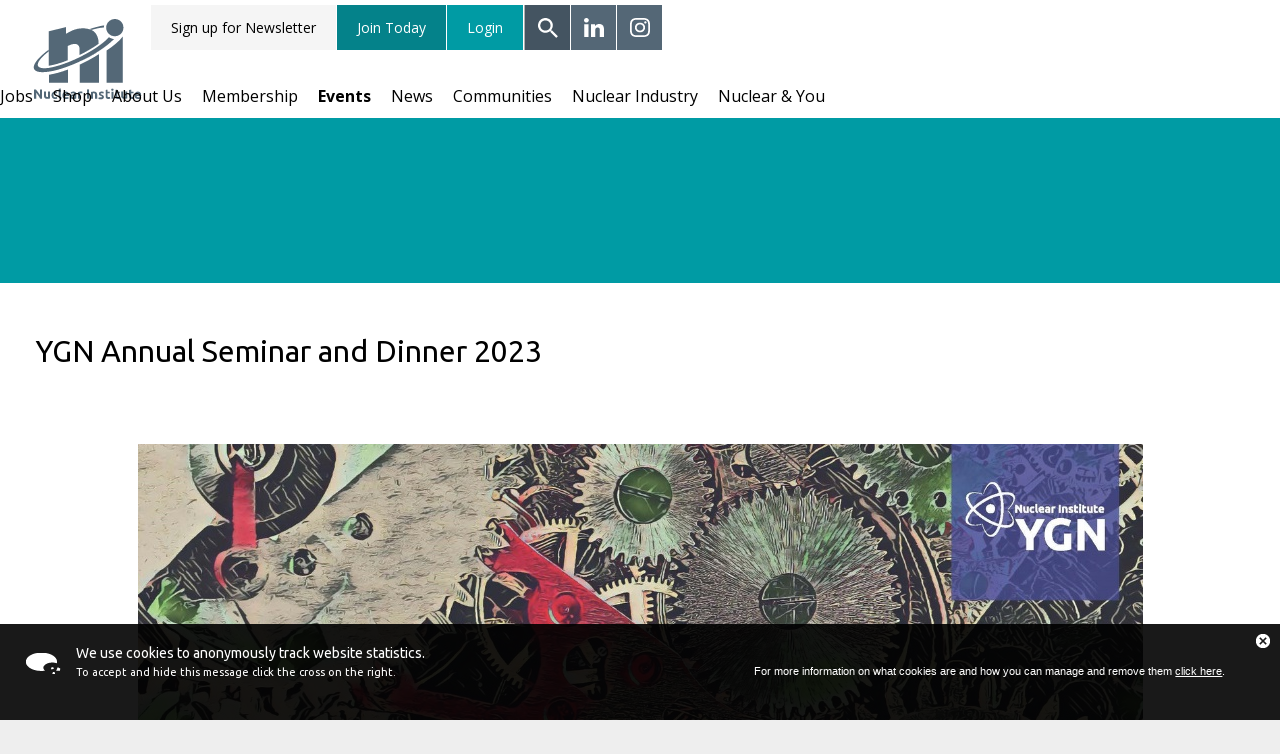

--- FILE ---
content_type: text/html; charset=utf-8
request_url: https://nuclearinst.com/events/ygn-annual-seminar-and-dinner-2023/15968?occid=21876
body_size: 59484
content:


<!DOCTYPE html PUBLIC "-//W3C//DTD XHTML 1.0 Transitional//EN" "http://www.w3.org/TR/xhtml1/DTD/xhtml1-transitional.dtd">

<html xmlns="http://www.w3.org/1999/xhtml" xmlns:og="http://ogp.me/ns#">
<head><meta http-equiv="X-UA-Compatible" content="IE=edge,chrome=1,IE=9" /><title>
	YGN Annual Seminar and Dinner 2023
</title>
    
      <!-- Google Tag Manager -->
<script>(function (w, d, s, l, i) {
        w[l] = w[l] || []; w[l].push({
            'gtm.start':
                new Date().getTime(), event: 'gtm.js'
        }); var f = d.getElementsByTagName(s)[0],
            j = d.createElement(s), dl = l != 'dataLayer' ? '&l=' + l : ''; j.async = true; j.src =
                'https://www.googletagmanager.com/gtm.js?id=' + i + dl; f.parentNode.insertBefore(j, f);
    })(window, document, 'script', 'dataLayer', 'GTM-5DJFQ56V');</script>
<!-- End Google Tag Manager -->
    
<link id="ctl00_ctl00_canonicalTag" rel="canonical" href="/events/ygn-annual-seminar-and-dinner-2023/15968?occid=21876" /><link type="text/css" rel="stylesheet" href="https://fonts.googleapis.com/css2?family=Open+Sans:wght@400;500;600;700&amp;family=Ubuntu:wght@500;700&amp;display=swap" /><link type="text/css" rel="stylesheet" href="/CoreCode/JavaScript/lib/fancybox/jquery.fancybox-1.3.1.css" /><link type="text/css" rel="stylesheet" href="https://fonts.googleapis.com/css2?family=Ubuntu:ital,wght@0,300;0,400;0,500;0,700;1,300;1,400;1,500;1,700&amp;display=swap" /><link type="text/css" rel="stylesheet" href="/CoreCode/Css/cms_front_end.css" /><link type="text/css" rel="stylesheet" href="/CMS_Themes/Default/Css/site.css?rel=151538480" /><script type="text/javascript" src="https://ajax.googleapis.com/ajax/libs/jquery/1.8.3/jquery.min.js"></script><script type="text/javascript" src="/CoreCode/JavaScript/angularjs/angular.js"></script><script type="text/javascript" src="/CoreCode/JavaScript/angularjs/angular-sanitize.js"></script><script type="text/javascript" src="/CoreCode/JavaScript/angularjs/angular-animate.js"></script><script type="text/javascript" src="/CoreCode/JavaScript/lib/jquery.easing.1.3.js"></script><script type="text/javascript" src="/CoreCode/JavaScript/lib/fancybox/jquery.fancybox-1.3.1.js"></script><script type="text/javascript" src="/JavaScript/jquery.autocomplete.min.js"></script><script type="text/javascript" src="/CMS_Themes/Default/js/tables.min.js"></script><meta name="viewport" content="width=device-width, initial-scale=1.0" /><script type="text/javascript" src="/CMS_Themes/Default/js/snippets/bg-image.js"></script><script type="text/javascript" src="https://ajax.googleapis.com/ajax/libs/jqueryui/1.9.1/jquery-ui.min.js"></script><link type="text/css" rel="stylesheet" href="https://ajax.googleapis.com/ajax/libs/jqueryui/1.9.1/themes/smoothness/jquery-ui.css" /><script type="text/javascript" src="/CoreCode/Modules/Content/Events2014/Controls/EventItem/jquery.inview.min.js"></script><script type="text/javascript" src="/CoreCode/JavaScript/jsrender/jsrender.min.js"></script></head>
<body id="ctl00_ctl00_bodyTag">
    <form name="aspnetForm" method="post" action="/events/ygn-annual-seminar-and-dinner-2023/15968?occid=21876" id="aspnetForm">








<script src="/CoreCode/Javascript/Client.js" type="text/javascript"></script>


<script src="/CoreCode/JavaScript/Cart-Services.js" type="text/javascript"></script>

<script src="/cms_themes/default/modules/content/events2014/javascript/SeniorEventsEventCompaniesRiver.js" type="text/javascript"></script>





        <input name="__RequestVerificationToken" type="hidden" value="fptA4mk-4K41vZ7M-NBU-Aqwhn29erNn57qoGbeG07qXVpdTKE58g83eS_TN8NVIUo7zkk3OvY07h2VarnrwQz-oESevZUJ61Sjnn13QMu01" />
        
    <!-- Google Tag Manager (noscript) -->
<noscript><iframe src=https://www.googletagmanager.com/ns.html?id=GTM-5DJFQ56V
height="0" width="0" style="display:none;visibility:hidden"></iframe></noscript>
<!-- End Google Tag Manager (noscript) -->
    <input type="hidden" name="ctl00$ctl00$CorePlaceHolder$litPageId" id="ctl00_ctl00_CorePlaceHolder_litPageId" value="current-page-id=75683" />
    <script type="text/javascript" src="https://cdnjs.cloudflare.com/ajax/libs/iframe-resizer/4.3.2/iframeResizer.min.js"></script>
    <!--[if lt IE 9]>
    <script src="bower_components/html5shiv/dist/html5shiv.js"></script>
<![endif]-->
    <script src="https://use.typekit.net/frv1ksx.js"></script>
    <script>try { Typekit.load({ async: true }); } catch (e) { }</script>

    <div class="site-wrapper">

        <div>
            


        </div>
        <header class="site-header">
            <a class="nav-logo" href="/">
                <img src="/AppImages/logos/logo.svg" alt="Nuclear Insitute Logo" />
                <p>The professional membership body dedicated to nuclear</p>
            </a>
            <div class="nav-top">


                <a id="ctl00_ctl00_CorePlaceHolder_btnNewsletter" class="nav-quicklink" href="/login.aspx?type=newsletter">Sign up for Newsletter</a>
                <a href="/join-now" id="ctl00_ctl00_CorePlaceHolder_btnJoin" class="nav-quicklink nav-quicklink-action nav-quicklink-action-dark">Join Today</a>

                
                        <a href="/login.aspx" id="ctl00_ctl00_CorePlaceHolder_LoginView1_btnLogin" class="nav-quicklink nav-quicklink-action">Login</a>
                    

                <div id="ctl00_ctl00_CorePlaceHolder_pnlHeaderSearch" class="search" onkeypress="javascript:return WebForm_FireDefaultButton(event, &#39;ctl00_ctl00_CorePlaceHolder_lnkSearch&#39;)">
	
                    <input name="ctl00$ctl00$CorePlaceHolder$txtSearch" type="text" id="ctl00_ctl00_CorePlaceHolder_txtSearch" class="search-box" />
                    <a id="ctl00_ctl00_CorePlaceHolder_lnkSearch" class="search-button" href="javascript:__doPostBack(&#39;ctl00$ctl00$CorePlaceHolder$lnkSearch&#39;,&#39;&#39;)"></a>
                
</div>
                <div class="nav-socials">
                    
                    <a class="nav-social nav-social-linkedin" href="https://www.linkedin.com/company/nuclear-institute/" target="_blank"></a>
                    <a class="nav-social nav-social-instagram" href="https://www.instagram.com/nuclearinstitute/" target="_blank"></a>
                </div>
                <button class="hamburger hamburger--spin" type="button">
                    <span class="hamburger-box">
                        <span class="hamburger-inner"></span>
                    </span>
                </button>
            </div>
            <div class="nav-bottom">
                <input type="hidden" name="ctl00$ctl00$CorePlaceHolder$ResponsiveNav1$hdnDelayOpen" id="ctl00_ctl00_CorePlaceHolder_ResponsiveNav1_hdnDelayOpen" value="250" />
<input type="hidden" name="ctl00$ctl00$CorePlaceHolder$ResponsiveNav1$hdnDelayClose" id="ctl00_ctl00_CorePlaceHolder_ResponsiveNav1_hdnDelayClose" value="500" />

<div id="ctl00_ctl00_CorePlaceHolder_ResponsiveNav1_pnlPanelNav" class="nav">
	
    <span class='nav_btn_toggle'>MENU</span>
    <ul class="nav_root">
        
                
            
                <li class=' page_75791' data-page_level='1'><a href='https://jobs.nuclearinst.com/' title='' data-description=''>Jobs</a></li>
            
                <li class=' page_75873' data-page_level='1'><a href='https://shop.nuclearinst.com/' title='' data-description=''>Shop</a></li>
            
                <li class='has_children page_64609' data-page_level='1'><a href='/About' title='' data-description=''>About Us</a><span class='has_children_expand'></span><span class='nav_group parent_64609'><span class='nav_group_image'></span><span class='nav_group_folder'><span class='nav_group_header'>About Us</span><a class='nav_group_item pg_people' href='/contact-us' title='People' data-description=''>People</a><span class='nav_level_3'><a class='nav_group_item pg_governance' href='/governance' title='Governance' data-description=''>Governance</a><span class='has_children_expand'></span><span class='nav_level_3_items'></span></span><a class='nav_group_item pg_boardoftrustees' href='/Board-of-Trustees' title='Board of Trustees' data-description='Board of Directors of the NI who are Trustees of the organisation'>Board of Trustees</a><a class='nav_group_item pg_committees' href='/about-us/committees' title='Committees' data-description=''>Committees</a></span><span class='nav_group_folder'><span class='nav_group_header'>About Us 2</span><a class='nav_group_item pg_charitableobjectives' href='/Charitable-Objectives' title='Charitable Objectives' data-description=''>Charitable Objectives</a><span class='nav_level_3'><a class='nav_group_item pg_equalitydiversity' href='/Equality-Diversity' title='Equality & Diversity' data-description=''>Equality & Diversity</a><span class='has_children_expand'></span><span class='nav_level_3_items'></span></span></span></span></li>
            
                <li class='has_children page_64709' data-page_level='1'><a href='/membership/Which-Membership-is-right-for-you' title='' data-description=''>Membership</a><span class='has_children_expand'></span><span class='nav_group parent_64709'><span class='nav_group_image'></span><span class='nav_group_folder'><span class='nav_group_header'>Membership</span><span class='nav_level_3'><a class='nav_group_item pg_individualmembership' href='/membership' title='Individual Membership' data-description=''>Individual Membership</a><span class='has_children_expand'></span><span class='nav_level_3_items'><a class='nav_item' href='/membership/Which-Membership-is-right-for-you' title='Join'>Join</a><a class='nav_item' href='/Registrations' title='Professional Registration'>Professional Registration</a><a class='nav_item' href='/professional-qualifications' title='Professional Qualifications'>Professional Qualifications</a><a class='nav_item' href='/membership' title='Benefits of Membership'>Benefits of Membership</a><a class='nav_item' href='/Individual-Membership/FAQs' title='FAQs'>FAQs</a><a class='nav_item' href='/Individual-Membership/Fees-Payment' title='Fees & Payment'>Fees & Payment</a><a class='nav_item' href='/ans-ni-reciprocal-membership' title='ANS reciprocal membership'>ANS reciprocal membership</a></span></span></span><span class='nav_group_folder'><span class='nav_group_header'>Nuclear Professionals</span><span class='nav_level_3'><a class='nav_group_item pg_nuclearprofessionalism' href='https://nuclearinst.com/nuclear-professionalism-standard' title='Nuclear Professionalism' data-description=''>Nuclear Professionalism</a><span class='has_children_expand'></span><span class='nav_level_3_items'><a class='nav_item' href='/nuclear-professionalism-standard' title='Nuclear Professionalism Standard'>Nuclear Professionalism Standard</a><a class='nav_item' href='/Continuing-Professional-Development' title='CPD'>CPD</a><a class='nav_item' href='/ni-code-of-conduct' title='Code of Conduct'>Code of Conduct</a><a class='nav_item' href='/Awards-prizes' title='Awards & Prizes'>Awards & Prizes</a><a class='nav_item' href='/Faces-of-Professionalism' title='Member Profiles'>Member Profiles</a><a class='nav_item' href='/NI-Mentoring-Scheme-Nuclear-Mentors' title='NI Mentoring Scheme: Nuclear Mentors'>NI Mentoring Scheme: Nuclear Mentors</a></span></span></span><span class='nav_group_folder'><span class='nav_group_header'>Organisational Membership</span><span class='nav_level_3'><a class='nav_group_item pg_organisationalmembership' href='/membership/Organisational-Membership' title='Organisational Membership' data-description=''>Organisational Membership</a><span class='has_children_expand'></span><span class='nav_level_3_items'><a class='nav_item' href='/Company-Membership' title='Company Membership'>Company Membership</a><a class='nav_item' href='/Corporate-Affiliate-Membership' title='Corporate Affiliate Membership'>Corporate Affiliate Membership</a><a class='nav_item' href='/Education-Affiliate' title='Educational Affiliate Membership'>Educational Affiliate Membership</a></span></span></span></span></li>
            
                <li class='has_children selected page_75683' data-page_level='1'><a href='/Events' title='' data-description=''>Events</a><span class='has_children_expand'></span><span class='nav_group parent_75683'><span class='nav_group_image'></span><span class='nav_group_folder'><span class='nav_group_header'></span></span></span></li>
            
                <li class=' page_65288' data-page_level='1'><a href='/News-Insights' title='' data-description=''>News</a></li>
            
                <li class='has_children page_64663' data-page_level='1'><a href='/Communities' title='' data-description=''>Communities</a><span class='has_children_expand'></span><span class='nav_group parent_64663'><span class='nav_group_image'></span><span class='nav_group_folder'><span class='nav_group_header'>Communities</span><span class='nav_level_3'><a class='nav_group_item pg_regionalbranches' href='/NI-Regional-Branches' title='Regional Branches' data-description=''>Regional Branches</a><span class='has_children_expand'></span><span class='nav_level_3_items'></span></span><span class='nav_level_3'><a class='nav_group_item pg_younggenerationnetwork' href='/ygn' title='Young Generation Network' data-description=''>Young Generation Network</a><span class='has_children_expand'></span><span class='nav_level_3_items'></span></span><span class='nav_level_3'><a class='nav_group_item pg_specialinterestgroups' href='/Special-Interest-Groups' title='Special Interest Groups' data-description=''>Special Interest Groups</a><span class='has_children_expand'></span><span class='nav_level_3_items'></span></span></span><span class='nav_group_folder'><span class='nav_group_header'>Communities 2</span><a class='nav_group_item pg_events' href='/events' title='Events' data-description=''>Events</a><a class='nav_group_item pg_volunteering' href='/Volunteer' title='Volunteering' data-description=''>Volunteering</a><a class='nav_group_item pg_volunteeringopportunities' href='/Volunteering-Opportunities' title='Volunteering Opportunities' data-description=''>Volunteering Opportunities</a></span></span></li>
            
                <li class='has_children page_75783' data-page_level='1'><a href='/Nuclear-Industry' title='' data-description=''>Nuclear Industry</a><span class='has_children_expand'></span><span class='nav_group parent_75783'><span class='nav_group_image'></span><span class='nav_group_folder'><span class='nav_group_header'>Nuclear Industry</span><a class='nav_group_item pg_events' href='/events' title='Events' data-description=''>Events</a></span><span class='nav_group_folder'><span class='nav_group_header'>Nuclear Industry 2</span><a class='nav_group_item pg_companymembers' href='/Our-Corporate-Members' title='Company Members' data-description=''>Company Members</a><a class='nav_group_item pg_corporateaffiliates' href='/company-affiliates' title='Corporate Affiliates' data-description=''>Corporate Affiliates</a><a class='nav_group_item pg_educationalaffiliates' href='/education-affiliate' title='Educational Affiliates' data-description=''>Educational Affiliates</a></span><span class='nav_group_folder'><span class='nav_group_header'>Nuclear Industry 3</span><span class='nav_level_3'><a class='nav_group_item pg_expertforums' href='/Expert-Forums' title='Expert Forums' data-description=''>Expert Forums</a><span class='has_children_expand'></span><span class='nav_level_3_items'></span></span><span class='nav_level_3'><a class='nav_group_item pg_universitynetwork' href='/UK-Nuclear-University-Network' title='University network' data-description=''>University network</a><span class='has_children_expand'></span><span class='nav_level_3_items'></span></span><a class='nav_group_item pg_nipolicywork' href='/policy' title='NI Policy Work' data-description=''>NI Policy Work</a><span class='nav_level_3'><a class='nav_group_item pg_resourcesandwebinars' href='/Webinars' title='Resources and Webinars' data-description=''>Resources and Webinars</a><span class='has_children_expand'></span><span class='nav_level_3_items'></span></span></span></span></li>
            
                <li class='has_children page_75788' data-page_level='1'><a href='/Nuclear-You' title='' data-description=''>Nuclear & You</a><span class='has_children_expand'></span><span class='nav_group parent_75788'><span class='nav_group_image'></span><span class='nav_group_folder'><span class='nav_group_header'>Nuclear Industry & You</span><a class='nav_group_item pg_whynuclear' href='/about' title='Why Nuclear' data-description=''>Why Nuclear</a><a class='nav_group_item pg_outreach' href='/ygninstem' title='Outreach' data-description=''>Outreach</a><a class='nav_group_item pg_educationalresources' href='/Educational-Resources' title='Educational Resources' data-description=''>Educational Resources</a></span><span class='nav_group_folder'><span class='nav_group_header'>Nuclear Industry & You 2</span><span class='nav_level_3'><a class='nav_group_item pg_nuclearfuture' href='/Nuclear-Future' title='Nuclear Future' data-description=''>Nuclear Future</a><span class='has_children_expand'></span><span class='nav_level_3_items'></span></span><a class='nav_group_item pg_bnesarchive' href='/BNES-Journal-Archive' title='BNES Archive' data-description=''>BNES Archive</a><a class='nav_group_item pg_advertisingsponsorship' href='/Advertise' title='Advertising & Sponsorship' data-description=''>Advertising & Sponsorship</a></span></span></li>
            
                
            
                
            
                
            
                
            
                
            
                
            
    </ul>
    <div class="clear"></div>
    <div id="ctl00_ctl00_CorePlaceHolder_ResponsiveNav1_pnlNavDrop" class="nav_drop_panel">
		
        <div class="drop_inner"></div>
    
	</div>

</div>


<script type="text/javascript">
    $(function(){
        $('.nav_btn_toggle').on('click', function () {
            var menuHeight = $('#ctl00_ctl00_CorePlaceHolder_ResponsiveNav1_pnlPanelNav').find('ul.nav_root');
            if (menuHeight != undefined) {
                menuHeight.height(menuHeight.height());
            }
            $('#ctl00_ctl00_CorePlaceHolder_ResponsiveNav1_pnlPanelNav').toggleClass('open');
        });
        var $pnlPanelNav = $('#ctl00_ctl00_CorePlaceHolder_ResponsiveNav1_pnlPanelNav');
        var $pnlNavDrop = $('#ctl00_ctl00_CorePlaceHolder_ResponsiveNav1_pnlNavDrop');
        var $pnlDropInner = $pnlNavDrop.find('.drop_inner');
        var $hoverTargets = $('#ctl00_ctl00_CorePlaceHolder_ResponsiveNav1_pnlPanelNav li');
        var $exitTargets = $pnlPanelNav.add($pnlNavDrop);

        var menuIsOpen = false;
        var menuDelay;

        var navTimer;
        var navDelayOpen = $('#ctl00_ctl00_CorePlaceHolder_ResponsiveNav1_hdnDelayOpen').val();
        var navDelayClose = $('#ctl00_ctl00_CorePlaceHolder_ResponsiveNav1_hdnDelayClose').val();

        function cancelNavTimer() {
            if (navTimer) {
                clearTimeout(navTimer);
                navTimer = null;
            }
        }

        $($pnlPanelNav).find('.nav_root').on('mouseenter', 'li', function () {
            $thisMenuItem = $(this);
            //cancel timed nav close
            cancelNavTimer();
            //open nav after delay
            navTimer = setTimeout(function () {
                openMenu($thisMenuItem);
            }, navDelayOpen);
        });

        $($pnlPanelNav).find('.nav_root').on('mouseleave', 'li', function () {
            cancelNavTimer();            
        });

        $($pnlPanelNav).on('mouseleave', function () {
            //cancel timed nav close
            cancelNavTimer();
            //close nav after delay
            navTimer = setTimeout(function () {
                closeMenu();
            }, navDelayClose);
        });
        

        function openMenu(menuLink) {

            $hoverTargets.not(menuLink).removeClass('hover');
            //$thisLink.addClass('hover');
            menuIsOpen = true;
            if (menuLink.hasClass('has_children')) {
                $pnlDropInner.empty();
                $pnlNavDrop.addClass('open');
                menuLink.addClass('hover');

                var $thisNavGroup = menuLink.find('.nav_group');
                $thisNavGroup.height(menuLink.find('.nav_group_folder').outerHeight());

                var $navGroup = $thisNavGroup.clone();
                $pnlDropInner.append($navGroup);

            }
        }

        function closeMenu() {
            $hoverTargets.removeClass('hover');
            $pnlNavDrop.removeClass('open');
        }

    });
</script>
                <div class="nav-links">
                    <a href="/join-now" id="ctl00_ctl00_CorePlaceHolder_btnJoin2" class="nav-quicklink nav-quicklink-action">Join Today</a>
                    
                    <a href="/login.aspx" id="ctl00_ctl00_CorePlaceHolder_btnLogin2" class="nav-quicklink nav-quicklink-action">Login</a>
                    
                    <div class="nav-socials">
                        <a class="nav-social nav-social-twitter" href="https://twitter.com/NuclearInst" target="_blank"></a>
                        <a class="nav-social nav-social-linkedin" href="https://www.linkedin.com/company/nuclear-institute/" target="_blank"></a>
                        <a class="nav-social nav-social-instagram" href="https://www.instagram.com/nuclearinstitute/" target="_blank"></a>
                    </div>
                </div>
            </div>
        </header>
        <div id="skrollr-body">
            


            <section id="content" ng-app="River">
                
    



<div class="template template-events">
    <div class="banner banner-standard">
        <div class="banner__slide">
            <div class="page-title">
                <h1>Events</h1>
            </div>
            <div class="page-banner js--bg-image">
        <div id="ctl00_ctl00_CorePlaceHolder_DisplayPagePlaceHolder_ctl00_titleImage_ctl00_ctl00_pnlContentContainer" class="dynamic_callout_container">
	

    <p><img title="1" src="/write/MediaUploads/Banners/1.png" alt="1" /></p>


</div>
    </div> 
        </div>
    </div>
    <div class="clear"></div>
    
        


<script>
    var EventPageSettings={"FilterVisible":true,"FilterShowKeyword":false,"FilterShowDates":false,"FilterPastEvents":false,"FilterShowCategories":true,"FilterShowLocations":false,"FilterShowTags":true,"FilterCategories":"56,57,58","FilterTags":"20,1098,1099,1100,1101,1102,1103,1106,1107","PreFilter":{"Keyword":"","Location":"","Other":"","Category":"","Type":"","primaryCategory":"Any","FilterVisible":"True","FilterFeaturedOnly":"False","FilterFeaturedFirst":"True"}};
</script>


<div class="banner-image" style="display: none;"><img src="" alt="Banner Image" /></div>

<div class="module-list-wrapper module-detail--wrapper--events">
    <div class="main-content">
        <h2 class="module-detail-title">YGN Annual Seminar and Dinner 2023</h2>
        <img src='/write/MediaUploads/YGN/ASAD/YGNASD1005x565.png' /> 
        <div class="module-detail-description">
            <p>Join the Nuclear Institute<a href="../../../../../../ygn"> Young Generation Network</a> at the premier event for the nuclear sector’s young professional community. The sector continues to grow and strengthen and to meet our missions and see the nuclear future we envision we all need to innovate.</p>
<p>The YGN Annual Day Seminar will showcase projects taking place within the industry, which embrace innovation throughout their technologies, strategies and mindsets. The seminar will be followed as always in the evening by the YGN Annual Dinner.</p>
<p>This year's Keynote Speaker will be <a href="https://www.linkedin.com/in/ACoAABQUfigBi_RWxu9-6Vv3T8hw2RLQwRPt3B4" data-attribute-index="0" data-entity-type="MINI_PROFILE">Gwen Parry Jones</a>, Interim CEO of <a href="https://www.linkedin.com/company/great-british-nuclear/" data-attribute-index="2" data-entity-type="MINI_COMPANY">Great British Nuclear</a>.</p>
<div class="accordion-header">Agenda</div>
<div class="accordion-content">
<table style="width: 940px;" width="625">
<tbody>
<tr>
<td style="width: 928.5px;" colspan="3" width="625">
<p><strong>YGN Seminar Agenda</strong></p>
</td>
</tr>
<tr>
<td style="width: 212.688px;" width="101">
<p>09:15 – 10:00</p>
</td>
<td style="width: 715.813px;" colspan="2" width="524">
<p>Registration and refreshments</p>
</td>
</tr>
<tr>
<td style="width: 212.688px;" width="101">
<p>10:00 – 10:15</p>
</td>
<td style="width: 262.125px;" width="151">
<p>Welcome and opening remarks</p>
</td>
<td style="width: 453.688px;" width="372">
<p>Carwyn Chamberlain, YGN Chair 2023</p>
</td>
</tr>
<tr>
<td style="width: 928.5px;" colspan="3" width="625">
<p><strong>A Mindset for Innovation</strong></p>
</td>
</tr>
<tr>
<td style="width: 212.688px;" width="101">
<p>10:15 – 10:30</p>
</td>
<td style="width: 262.125px;" width="151">
<p>Keynote address</p>
</td>
<td style="width: 453.688px;" width="372">
<p>Gwen Parry-Jones, Interim CEO, GBN</p>
</td>
</tr>
<tr>
<td style="width: 212.688px;" width="101">
<p>10:30 – 11:00</p>
</td>
<td style="width: 262.125px;" width="151">
<p>Speaker 1</p>
</td>
<td style="width: 453.688px;" width="372">
<p>Abeer Abdalla, Innovation Lead, UKAEA</p>
</td>
</tr>
<tr>
<td style="width: 212.688px;" width="101">
<p>11:00 – 11:15</p>
</td>
<td style="width: 262.125px;" width="151">
<p>YGN Speaking Competition Winner</p>
</td>
<td style="width: 453.688px;" width="372">
<p>Hannah Thompson, Operations Manager, CRA</p>
</td>
</tr>
<tr>
<td style="width: 212.688px;" width="101">
<p>11:15 – 11:35</p>
</td>
<td style="width: 715.813px;" colspan="2" width="524">
<p><em>Comfort break</em></p>
</td>
</tr>
<tr>
<td style="width: 928.5px;" colspan="3" width="625">
<p><strong>Innovation in Practice</strong></p>
</td>
</tr>
<tr>
<td style="width: 212.688px;" width="101">
<p>11:35 – 12:00</p>
</td>
<td style="width: 262.125px;" width="151">
<p>Speaker 2</p>
</td>
<td style="width: 453.688px;" width="372">
<p>John Norton, Head of Technical Strategy, Magnox Ltd</p>
</td>
</tr>
<tr>
<td style="width: 212.688px;" width="101">
<p>12:00 – 12:30</p>
</td>
<td style="width: 262.125px;" width="151">
<p>Speaker 3</p>
</td>
<td style="width: 453.688px;" width="372">
<p>Rahul Mandal, Technical Lead, NAMRC</p>
</td>
</tr>
<tr>
<td style="width: 212.688px;" width="101">
<p>12:30 – 13:30</p>
</td>
<td style="width: 715.813px;" colspan="2" width="524">
<p><em>Lunch &amp; nucleargraduates SME product booths</em></p>
</td>
</tr>
<tr>
<td style="width: 928.5px;" colspan="3" width="625">
<p><strong>Panel Sessions</strong></p>
</td>
</tr>
<tr>
<td style="width: 212.688px;" rowspan="3" width="101">
<p>13:30 – 15:00</p>
</td>
<td style="width: 262.125px;" width="151">
<p>Panel 1</p>
<p>Advanced Technology in Nuclear</p>
</td>
<td style="width: 453.688px;" width="372">
<p>Panellists: <br />Brian Nixon, UK Fuel Cycle Director, Newcleo; <br />Allan Simpson, Chief Technologist, Equilibrion; <br />Tris Denton, Director of Commercial Development, MoltexFLEX; <br />Michelle <span class="ui-provider a b c d e f g h i j k l m n o p q r s t u v w x y z ab ac ae af ag ah ai aj ak" dir="ltr">Brechtelsbauer,</span> Vice President, Last Energy.</p>
</td>
</tr>
<tr>
<td style="width: 262.125px;" width="151">
<p>Panel 2</p>
<p>International Innovations and Collaboration</p>
</td>
<td style="width: 453.688px;" width="372">
<p>Panellists: <br />Nelson Rincon, Communications Lead, ENS YGN; <br />Anna Talarowska, ENYGF 2023; <br />Carlos Vazquez-Rodriguez, Board Member, ENS-YGN;<br />Cecilia Enrich, Trends &amp; Performance Monitoring, WANO.</p>
</td>
</tr>
<tr>
<td style="width: 262.125px;" width="151">
<p>Panel 3</p>
<p>Innovations to address the Nuclear Skills Gap</p>
</td>
<td style="width: 453.688px;" width="372">
<p>Panellists: <br />Beccy Pleasant, Head of Skills, Cogent Skills; <br />Maria Arteaga, External Affairs Executive, WiN and Director Sustainable Infrastructure, EY;<br />Monica Mwanje, Managing Director, IDN; <br />Arun Khuttan, Destination Nuclear.</p>
</td>
</tr>
<tr>
<td style="width: 212.688px;" width="101">
<p>15:00 – 15:30</p>
</td>
<td style="width: 715.813px;" colspan="2" width="524">
<p><em>Coffee break</em></p>
</td>
</tr>
<tr>
<td style="width: 928.5px;" colspan="3" width="625">
<p><strong>Innovation Transfer</strong></p>
</td>
</tr>
<tr>
<td style="width: 212.688px;" width="101">
<p>15:30 – 16:00</p>
</td>
<td style="width: 262.125px;" width="151">
<p>Speaker 5</p>
</td>
<td style="width: 453.688px;" width="372">
<p>Phillip Hearn, Senior Engineering Manager, BAE Systems</p>
</td>
</tr>
<tr>
<td style="width: 212.688px;" width="101">
<p>16:00 – 16:30</p>
</td>
<td style="width: 262.125px;" width="151">
<p>Speaker 6</p>
</td>
<td style="width: 453.688px;" width="372">
<p>Gilbert Cassar, Data Science Practice Lead, Accenture</p>
</td>
</tr>
<tr>
<td style="width: 212.688px;" width="101">
<p>16:30 – 16:40</p>
</td>
<td style="width: 262.125px;" width="151">
<p>Reflections from our Platinum Sponsor</p>
</td>
<td style="width: 453.688px;" width="372">
<p>Corhyn Parr, CEO, Nuclear Waste Services</p>
</td>
</tr>
<tr>
<td style="width: 212.688px;" width="101">
<p>16:40 – 16:45</p>
</td>
<td style="width: 262.125px;" width="151">
<p>Seminar close and thanks</p>
</td>
<td style="width: 453.688px;" width="372">
<p>Sarah D’Lima, YGN Chair 2024</p>
</td>
</tr>
</tbody>
</table>
</div>
<p> </p>
<div class="accordion-header">Ticket Prices</div>
<div class="accordion-content">
<table style="width: 62.568%; height: 378px;" border="1">
<tbody>
<tr style="height: 36px;">
<td style="width: 29.8685%; height: 36px;"><strong>Member Type</strong></td>
<td style="width: 42.2357%; height: 36px;"><strong>Booking Option</strong></td>
<td style="width: 21.2869%; height: 36px;"><strong>Cost (excl Vat)</strong></td>
</tr>
<tr style="height: 18px;">
<td style="width: 29.8685%; height: 18px;">YGN Member</td>
<td style="width: 42.2357%; height: 18px;">Seminar only ticket</td>
<td style="width: 21.2869%; height: 18px;">£140</td>
</tr>
<tr style="height: 18px;">
<td style="width: 29.8685%; height: 18px;">NI Member</td>
<td style="width: 42.2357%; height: 18px;">Seminar only ticket</td>
<td style="width: 21.2869%; height: 18px;">£155</td>
</tr>
<tr style="height: 18px;">
<td style="width: 29.8685%; height: 18px;">Non-Member</td>
<td style="width: 42.2357%; height: 18px;">Seminar only ticket</td>
<td style="width: 21.2869%; height: 18px;">£180</td>
</tr>
<tr style="height: 18px;">
<td style="width: 29.8685%; height: 18px;"> </td>
<td style="width: 42.2357%; height: 18px;"> </td>
<td style="width: 21.2869%; height: 18px;"> </td>
</tr>
<tr style="height: 18px;">
<td style="width: 29.8685%; height: 18px;">YGN Member</td>
<td style="width: 42.2357%; height: 18px;">Dinner only ticket</td>
<td style="width: 21.2869%; height: 18px;">£140</td>
</tr>
<tr style="height: 18px;">
<td style="width: 29.8685%; height: 18px;">NI Member</td>
<td style="width: 42.2357%; height: 18px;">Dinner only ticket</td>
<td style="width: 21.2869%; height: 18px;">£155</td>
</tr>
<tr style="height: 18px;">
<td style="width: 29.8685%; height: 18px;">Non-Member</td>
<td style="width: 42.2357%; height: 18px;">Dinner only ticket</td>
<td style="width: 21.2869%; height: 18px;">£180</td>
</tr>
<tr style="height: 18px;">
<td style="width: 29.8685%; height: 18px;"> </td>
<td style="width: 42.2357%; height: 18px;"> </td>
<td style="width: 21.2869%; height: 18px;"> </td>
</tr>
<tr style="height: 18px;">
<td style="width: 29.8685%; height: 18px;">YGN Member</td>
<td style="width: 42.2357%; height: 18px;">Seminar &amp; Dinner ticket</td>
<td style="width: 21.2869%; height: 18px;">£220</td>
</tr>
<tr style="height: 18px;">
<td style="width: 29.8685%; height: 18px;">NI Member</td>
<td style="width: 42.2357%; height: 18px;">Seminar &amp; Dinner ticket</td>
<td style="width: 21.2869%; height: 18px;">£240</td>
</tr>
<tr style="height: 18px;">
<td style="width: 29.8685%; height: 18px;">Non-Member</td>
<td style="width: 42.2357%; height: 18px;">Seminar &amp; Dinner ticket</td>
<td style="width: 21.2869%; height: 18px;">£300</td>
</tr>
<tr style="height: 18px;">
<td style="width: 29.8685%; height: 18px;"> </td>
<td style="width: 42.2357%; height: 18px;"> </td>
<td style="width: 21.2869%; height: 18px;"> </td>
</tr>
<tr style="height: 36px;">
<td style="width: 29.8685%; height: 36px;">NI Corporate Member</td>
<td style="width: 42.2357%; height: 36px;">Table of 10 - Dinner only</td>
<td style="width: 21.2869%; height: 36px;">£1400</td>
</tr>
<tr style="height: 18px;">
<td style="width: 29.8685%; height: 18px;">Non-Member</td>
<td style="width: 42.2357%; height: 18px;">Table of 10 - Dinner only</td>
<td style="width: 21.2869%; height: 18px;">£1800</td>
</tr>
<tr style="height: 18px;">
<td style="width: 29.8685%; height: 18px;"> </td>
<td style="width: 42.2357%; height: 18px;"> </td>
<td style="width: 21.2869%; height: 18px;"> </td>
</tr>
<tr style="height: 36px;">
<td style="width: 29.8685%; height: 36px;">NI Corporate Member</td>
<td style="width: 42.2357%; height: 36px;">Table of 10 - Seminar &amp; Dinner</td>
<td style="width: 21.2869%; height: 36px;">£2200</td>
</tr>
<tr style="height: 18px;">
<td style="width: 29.8685%; height: 18px;">Non-Member</td>
<td style="width: 42.2357%; height: 18px;">Table of 10 - Seminar &amp; Dinner</td>
<td style="width: 21.2869%; height: 18px;">£3000</td>
</tr>
</tbody>
</table>
<p>In addition to purchasing a ticket for the Seminar, delegates may also choose 1 panel session to attend during the day.</p>
<p>Panel session 1: Advanced Nuclear Technologies – Innovation for the Next Generation of Reactors</p>
<p>Panel session 2:  International Innovations &amp; Collaborations</p>
<p>Panel session 3: Innovations to Address ED&amp;I and the Nuclear Skills Gap</p>
<p><strong>NI Members: </strong></p>
<p>In order to purchase tickets, you will need to log in to your NI account. Please do this BEFORE trying to book onto the event to ensure you are allocated the correct ticket price. </p>
<p>Please note, if you are logging in for the first time from Thursday 6th July you will need to reset your password. Visit our <a href="../../../../../../Individual-Membership/FAQs" target="_blank" rel="noopener">FAQs page</a> for further information. </p>
<p><strong>Non-members: </strong></p>
<p>Please register for a guest account to book onto this event, and to register for updates for future events and activity from the Nuclear Institute. </p>
<p>You can also <a href="../../../../../../membership-join-types" target="_blank" rel="noopener">become a member</a>, which offers you discounts across all our events as well as our other membership benefits. </p>
<p><a href="../../../../../../login.aspx" target="_blank" class="button" rel="noopener">Register </a></p>
<p><strong>For information on Hotel Accommodation please <a href="https://drive.google.com/file/d/1xss8Y68MZQZJaOwHJRkj9sjSaBWA_I7s/view">click here</a></strong></p>
</div>
<p> </p>
<h4>Sponsorship</h4>
<h2 style="text-align: center;"><strong><span style="color: #236fa1;">With thanks to our Sponsors</span></strong></h2>
<h5 style="text-align: center;"><strong><span style="color: #236fa1;">Platinum Sponsors</span></strong></h5>
<table class="no_border" style="border-collapse: collapse; width: 99.9999%; height: 114px;" border="1">
<tbody>
<tr>
<td style="width: 100%;"><img style="display: block; margin-left: auto; margin-right: auto;" title="NWS CMYKFullNameLogo Green" src="../../../../../../write/MediaUploads/NWS_CMYKFullNameLogo_Green.jpg" alt="NWS CMYKFullNameLogo Green" width="381" height="131" /></td>
</tr>
</tbody>
</table>
<h5 style="text-align: center;"><strong><span style="color: #236fa1;">Gold Sponsors</span></strong></h5>
<table class="no_border" style="border-collapse: collapse; width: 100%; height: 138px;" border="1">
<tbody>
<tr style="height: 120px;">
<td style="width: 36.3281%; height: 120px; text-align: center;"><img title="CopyofBlueandOrangeLogo" src="../../../../../../write/MediaUploads/CopyofBlueandOrangeLogo.jpg" alt="CopyofBlueandOrangeLogo" width="213" height="107" /></td>
<td style="width: 31.7057%; height: 120px;"><img style="display: block; margin-left: auto; margin-right: auto;" title="344 Copyof2021NuclearAMRClogorgb1" src="../../../../../../write/MediaUploads/344_Copyof2021NuclearAMRClogorgb1.jpg" alt="344 Copyof2021NuclearAMRClogorgb1" width="179" height="133" /></td>
<td style="width: 29.9695%;"><img style="display: block; margin-left: auto; margin-right: auto;" title="203 1" src="../../../../../../write/MediaUploads/203_1.png" alt="203 1" width="109" height="147" /></td>
</tr>
</tbody>
</table>
<p> </p>
<table class="no_border" style="border-collapse: collapse; width: 99.7395%; height: 326px;" border="1">
<tbody>
<tr style="height: 101px;">
<td style="width: 24.0234%; height: 101px;"><br />
<h5 style="text-align: center;"><strong><span style="color: #236fa1;">Dinner Drinks Reception Sponsor</span></strong></h5>
</td>
<td style="width: 24.0234%; height: 101px;">
<h5 style="text-align: center;"><strong><span style="color: #236fa1;">Dinner Entertainment Sponsor</span></strong></h5>
</td>
</tr>
<tr style="height: 214px;">
<td style="width: 24.0234%; height: 214px;"><img style="display: block; margin-left: auto; margin-right: auto;" title="ARClogo" src="../../../../../../write/MediaUploads/ARClogo.jpg" alt="ARClogo" width="158" height="107" /></td>
<td style="width: 24.0234%; height: 214px; text-align: right;"><img style="display: block; margin-left: auto; margin-right: auto;" title="410 download" src="../../../../../../write/MediaUploads/410_download.png" alt="410 download" width="232" height="88" /></td>
</tr>
</tbody>
</table>
<p> </p>
<table class="no_border" style="border-collapse: collapse; width: 99.8264%; height: 83px;" border="1">
<tbody>
<tr style="height: 83px;">
<td style="width: 32.3486%; height: 83px;">
<h5 style="text-align: center;"><strong><span style="color: #236fa1;">Dinner Name Badge Sponsor</span></strong></h5>
</td>
<td style="width: 32.3486%; height: 83px;">
<h5 style="text-align: center;"><strong><span style="color: #236fa1;">Lunch Sponsor</span></strong></h5>
</td>
<td style="width: 32.3514%; height: 83px;">
<h5 style="text-align: center;"><strong><span style="color: #236fa1;">AV Dinner Sponsor</span></strong></h5>
</td>
</tr>
<tr>
<td style="width: 32.3486%;">
<h5><strong><span style="color: #236fa1;"><img style="display: block; margin-left: auto; margin-right: auto;" title="mott-macdonald-vector-logo" src="../../../../../../write/MediaUploads/mott-macdonald-vector-logo.png" alt="mott-macdonald-vector-logo" width="236" height="131" /></span></strong></h5>
</td>
<td style="width: 32.3486%;"><img style="display: block; margin-left: auto; margin-right: auto;" title="bechtel-logo-fb-linkedin" src="../../../../../../write/MediaUploads/bechtel-logo-fb-linkedin.jpg" alt="bechtel-logo-fb-linkedin" width="251" height="132" /></td>
<td style="width: 32.3514%;"><img style="display: block; margin-left: auto; margin-right: auto;" title="1665565274376" src="../../../../../../write/MediaUploads/1665565274376.jpg" alt="1665565274376" width="205" height="205" /></td>
</tr>
</tbody>
</table>
<p> </p>
<h5 style="text-align: center;"><strong><span style="color: #236fa1;">Silver Sponsors</span></strong></h5>
<table class="no_border" style="border-collapse: collapse; width: 100%; height: 410px;" border="1">
<tbody>
<tr style="height: 181px;">
<td style="width: 49.0017%; height: 181px;"><img style="display: block; margin-left: auto; margin-right: auto;" title="CavendishNuclear logoNEW22" src="../../../../../../write/MediaUploads/CavendishNuclear_logoNEW22.jpg" alt="CavendishNuclear logoNEW22" width="273" height="109" /></td>
<td style="width: 49.0017%; height: 181px;"><img style="display: block; margin-left: auto; margin-right: auto;" title="MS Infrastructure RGB" src="../../../../../../write/MediaUploads/MS_Infrastructure_RGB.jpg" alt="MS Infrastructure RGB" width="210" height="150" /></td>
</tr>
<tr style="height: 18px;">
<td style="width: 49.0017%; height: 18px;"><img style="display: block; margin-left: auto; margin-right: auto;" title="179 3" src="../../../../../../write/MediaUploads/179_3.png" alt="179 3" width="182" height="244" /></td>
<td style="width: 49.0017%; height: 18px;"><img style="display: block; margin-left: auto; margin-right: auto;" title="frazernash" src="../../../../../../write/MediaUploads/frazernash.png" alt="frazernash" width="343" height="147" /></td>
</tr>
<tr style="height: 211px;">
<td style="width: 49.0017%; height: 211px;">
<p> </p>
<p><img style="display: block; margin-left: auto; margin-right: auto;" title="HPC logo" src="../../../../../../write/MediaUploads/Vacancies/HPC_logo.jpg" alt="HPC logo" width="371" height="206" /></p>
</td>
<td style="width: 49.0017%; height: 211px;"><img style="display: block; margin-left: auto; margin-right: auto;" title="ORANO Logo" src="../../../../../../write/MediaUploads/ORANO_Logo.jpg" alt="ORANO Logo" width="146" height="141" /></td>
</tr>
</tbody>
</table>
            
        </div>
        <div id="event_presenters" class="module-detail-section">
        </div>
        <div id="event_sponsors" class="module-detail-section">
        </div>
    </div>
    <div class="sidebar">
        <div class="sidebar-inner">
            <div id="sectionOccurrences" class="module-detail-occurences">
                

<div>
    
    <a id='events_show_archived' class='button button_showarchive'>Show Past Events</a>
    <div class="module-detail-summary">
        ﻿<div class="module-detail-book" data-status="1">
     <div class="book-section when">
         <h2>When?</h2>
         Thursday 9th November 2023
     </div> 
    <div class="book-section where">
         <h2>Where?</h2>
         <a href='https://www.google.com/maps/search/?api=1&query= Magna Way, Templeborough++Rotherham +S60 1FD+' target='_blank'>Magna Science Centre</a>, <br />Rotherham 
     </div>
    <div class="prices">
        <h2>How to book</h2>
        
    </div>
    <div class="deadline">
        
    </div>
    <div class="book-section book">
        <span title='' href='#' class='button book_button internal archived'>Archived</span>
    </div>  
</div>

<!-- NOT USED
<div class='archived highlight featured_0' style="display: none;">
    <p class='event-occurence__deadline'></p>
    <p class='event-occurence__extra'></p>
    <p class='event-occurence__cpd'><span>CPD:  hours</span></p>
    9 th  11 November Nov 2023 9 09 AM 00 false
</div> -->

    </div>
    
</div>


<script>
    $(document).ready(function () {

        var _events_showing_archived = false;
        $('.book_option.archived').hide();
        $('#events_show_archived').hide();

        if (('True' == 'True') && $('.book_option.archived').length > 0 && ('True' == 'True')) {
            $('#events_show_archived').show();
            $('#events_show_archived').text('Show Past Events');
        }

        if (('True' == 'True') && $('.book_option.archived').length > 0 && ('True' == 'False')) {
            $('#events_show_archived').hide();
            $('.book_option.archived').show();
            _events_showing_archived = true;
        }


        $('#events_show_archived').on('click', function () {
            $('#events_show_archived').fadeOut('fast', function () {

            });

            if (!_events_showing_archived) {
                $('.book_option.archived').slideDown('fast', function () { });
                _events_showing_archived = true;
                $('#events_show_archived').text('Hide Past Events');
            } else {
                $('.book_option.archived').slideUp('fast', function () { });
                _events_showing_archived = false;
                $('#events_show_archived').text('Show Past Events');
            }
        });

    });
</script>
                <div class=""></div>
            </div>
            <div class="module-detail-contact">
                <h2>Contact</h2>
                <a href='mailto:dinner.YGN@nuclearinst.com'>dinner.YGN@nuclearinst.com</a>
            </div>
        </div>
    </div>
</div>

<script language="javascript" type="text/javascript">document.domain = "ni.seniortest.co.uk";</script>

<script>

    $(document).ready(function () {

        var _apiserver = '';
        var _applicationId =  '6ab9832e-efd7-40ac-8605-386a72d76637';
        var _apikey = '388EE738-3961-47D2-B530-BEE34515EB9E'; //todo scap this for token??

        // ensure jsrender templates loaded
        $.get("/CMS_Themes/Default/Modules/Content/Events2014/Templates/peopleTmpl.html", function (template) {
            $("body").append("<script id='peopleTmpl' type='text/x-jsrender'>" + template + "<\/script>");
        });
        $.get("/CMS_Themes/Default/Modules/Content/Events2014/Templates/sponsorsTmpl.html", function (template) {
            $("body").append("<script id='sponsorsTmpl' type='text/x-jsrender'>" + template + "<\/script>");
        });

        $.preloadImages = function () {
            for (var i = 0; i < arguments.length; i++) {
                $("<img />").attr("src", arguments[i]);
            }
        }
        // beacon events
        $('#event_presenters').one('inview', function (event, isInView, visiblePartX, visiblePartY) {
            if (isInView) {
                if (visiblePartY == 'both') {
                    $('#event_presenters').unbind('inview');
                    $('#event_presenters').SeniorEventsEventPeopleBase(
                        {
                            organiserId: 0,
                            eventId:    15968,
                            occurenceId: 21876,
                            linkTypeId: 0,
                            personTypeId: 0,
                            cssClass: '',
                            enableDebug: true,
                            jsrenderTemplate: '#peopleTmpl',
                            applicationId: _applicationId,
                            endpoint: _apiserver,
                            apikey: _apikey,
                            distinct: true,
                            complete: function (event, data) {
                                $('.evpeople_title').text('Speakers');
                                $('#event_presenters .person').each(function (index) {
                                    darthFader($(this), index);
                                });
                            }
                        });
                }
            }
        });

        $('#event_sponsors').one('inview', function(event, isInView, visiblePartX, visiblePartY) {
            if (isInView) {
                if (visiblePartY == 'both') {
                    $('#event_sponsors').unbind('inview');
                    $('#event_sponsors').SeniorEventsEventCompaniesRiver(
                        {
                            organiserId: 0,
                            eventId:    15968,
                            occurenceId: 21876,
                            linkTypeId: 0,
                            companyTypeId: 2,
                            cssClass: '',
                            enableDebug: true,
                            jsrenderTemplate:'#sponsorsTmpl',
                            applicationId: _applicationId,
                            endpoint:  _apiserver,
                            apikey: _apikey,
                            distinct: true,
                            complete: function( event, data ) {
                                $('.evsponsors_title').text('Funded By');
                                $('#event_sponsors .company').each(function(index) {
                                    darthFader($(this),index);
                                });
                            }
                        });
                        }
                    }
        });

        $('.event_book_button').on('click', function () {
            $('html, body').animate({
                scrollTop: $("#sectionOccurrences").offset().top - 100
            }, 1000);
        });

        $bookingFrame = $('#bookingFrame');
        $bookingFrameWrapper = $('.section_bookingframe');

        // Requested to hide eligibilty box for commercial stuff
        var ss = $("p.message_important");
        if (ss != undefined) {
            if ($(ss).text().indexOf('commercial') > 0) $('.eligibility_criteria').hide();
        }

        var $archivedOccs = $('.book_option.archived');

        if ($archivedOccs.length < 1) {
            $('.button_showarchive').hide();
        }

        // Request not to show archived events
        $('.event-occurence.archived').hide();

        $('.button_showarchive').on('click', function () {
            $('.book_options').toggleClass('show_archive');
        });

        $('.sidebar-inner').stick_in_parent();

        //Move Banner Image
        var banner = $('.banner-image')
        $('.page-banner img').attr('src', banner.find('img').attr('src'));
        banner.hide();

        $('.js--bg-image').each(function () {
        if ($(this).find('img').length) {
            var imgSrc = $(this).find('img').attr('src');
            var cleanImg = imgSrc.replace(/ /g, '%20');
            $(this).find('img').hide();
            $(this).css('background-image', 'url(' + cleanImg + ')');
        }
    });

    });
</script>



<script>
    $(function(){
        
    });
</script>

    

</div>
            </section>
            <footer class="footer">
                <div class="row row--1">
                    <img src="/appimages/logos/logo-white.png" alt="Logo" width="110" />
                    <h3>The professional membership body dedicated to nuclear.</h3>
                </div>
                <div class="row row--2">
                    <div class="footer-contact">
                        <div class="col col--1">
                            <h4>Connect with us</h4>
                            <div class="footer-socials">
                                
                                <a class="social" href="https://www.linkedin.com/company/nuclear-institute/" target="_blank">
                                    <img src="/appimages/icons/footer-linkedin.svg" alt="LinkedIn" height="15" /></a>
                                <a class="social" href="https://www.instagram.com/nuclearinstitute/" target="_blank">
                                    <img src="/appimages/icons/footer-instagram.svg" alt="Instagram" height="15" /></a>
                            </div>
                        </div>
                        <div class="col col--2">
                            <h4>Contact</h4>
                            
                            <a class="contact-link" href="tel:+44(0)3303 410570">
                                <img src="/appimages/icons/footer-tel.svg" alt="Tel" width="20" />
                                +44(0)3303 410570</a>
                            <a class="contact-link" href="/contact-us">Contact us</a>
                        </div>
                        
                    </div>
                    <img src="/appimages/memcon.png" alt="Memcon" width="150" />
                </div>
                <div class="row row--3">
                    <p>Registered as a Charity: 1125404 | <a href="/terms">Terms and Conditions</a> | <a href="/privacy">Privacy Policy</a> | <a href="https://www.senior.co.uk/" target="_blank" title="corporate web design">Web Design by Senior</a></p>
                </div>
            </footer>
        </div>
    </div>

    

<style type="text/css">
	.cookie_notice
	{
		position:fixed;
		bottom:0;
		left:0;
		right:0;
		background-image:url(/CoreCode/Images/dark_trans.png);
		background-repeat:repeat;
		color:#fff;
		padding:0 2%;
		text-align:left;
		width:96%;
		font-family:Arial, Sans-Serif;
		z-index: 999999;
	}
	.cookie_notice h2
	{
		background-image:url(/CoreCode/Images/cookie_icon.png);
		padding:20px 10px 20px 50px;
		background-position:left center;
		background-repeat:no-repeat;
		text-transform:none;
		letter-spacing:normal;
		color:#fff;
		float:left;
		font-weight:normal;
		font-size:14px;
		background-color:transparent;
		border:0px none;
		max-width:45%;
		line-height: 18px;
	}
	.cookie_notice h2 span
	{
		font-size:11px;
		line-height:20px;
	}
	.cookie_notice p
	{
        float: right;
        width: 46%;
        max-width: 500px;
        font-size: 11px;
        line-height: 15px;
        padding: 40px 0 0 0;
        color: #ffffff;
	}
	.cookie_notice a
	{
		color:#fff;
		text-decoration:underline;
	}
	.cookie_notice a:hover
	{
		text-decoration:none;
	}
	.cookie_notice .cookie_notice_accept
	{
		float:right;
		cursor:pointer;		
	}
	.cookie_notice img 
	{
	    position:absolute;
	    top:10px;
	    right:10px;
	}
    @media only screen and (max-width : 767px) 
    {
        .cookie_notice h2 
        {
            line-height:20px;
            padding: 20px 20px 20px 10px;
            background-position: right 90%;
            max-width:100%;
        }
	    .cookie_notice p
	    {
	        display:none;
	    }
	}
</style>

<div id="ctl00_ctl00_CorePlaceHolder_CookieNotice1_pnlCookieNotice" class="cookie_notice">
	
	<h2>We use cookies to anonymously track website statistics.<br />
	<span>To accept and hide this message click the cross on the right.</span></h2>
	<img id="CookieNoticeAccept" class="cookie_notice_accept" src="/CoreCode/Images/cookie_close.png" alt="accept and close cookie notice" />
	<p>
	For more information on what cookies are and how you can manage and remove them <a href="https://support.google.com/accounts/topic/2373959?hl=en&parent=2373957&ctx=topic" target="_blank">click here</a>.

	</p>

</div>

<script type="text/javascript">
	$(function () {
		$('#CookieNoticeAccept').click(function () {
			$('#ctl00_ctl00_CorePlaceHolder_CookieNotice1_pnlCookieNotice').remove();
			var exdate = new Date();
			var exdays = 365;
			exdate.setDate(exdate.getDate() + exdays);
			var c_value = "true" + ((exdays == null) ? "" : "; expires=" + exdate.toUTCString());
			document.cookie = "cookie_notice=" + c_value;
		});
	});
</script>

    <script type="text/javascript"> iFrameResize({ log: false }, '#WebToolsIframe')</script>
    <script type="text/javascript">
        $(function () {
            $('#ButtonShowLogin').click(function () {
                $('#loginPanel').toggle();
            });
        });

    </script>

<!--Start of Tawk.to Script-->
<script type="text/javascript">
var Tawk_API=Tawk_API||{}, Tawk_LoadStart=new Date();
(function(){
var s1=document.createElement("script"),s0=document.getElementsByTagName("script")[0];
s1.async=true;
s1.src='https://embed.tawk.to/5e70ed1d8d24fc22658825ce/default';
s1.charset='UTF-8';
s1.setAttribute('crossorigin','*');
s0.parentNode.insertBefore(s1,s0);
})();
</script>
<!--End of Tawk.to Script-->




        <div id="FreezePane" class="FreezePaneOff">
            <div id="InnerFreezePane" class="InnerFreezePane"></div>
        </div>

        
        


        <input name="ctl00$ctl00$hdnCartId" type="hidden" id="ctl00_ctl00_hdnCartId" value="2395537" />
        <input name="ctl00$ctl00$hdnCurrencySymbol" type="hidden" id="ctl00_ctl00_hdnCurrencySymbol" value="&amp;pound;" />
        <input name="ctl00$ctl00$hdnCartname" type="hidden" id="ctl00_ctl00_hdnCartname" value="Cart" />
        <input name="ctl00$ctl00$hdnCartUrl" type="hidden" id="ctl00_ctl00_hdnCartUrl" value="/cart" />
    
<div>

	<input type="hidden" name="__VIEWSTATEGENERATOR" id="__VIEWSTATEGENERATOR" value="E5359509" />
</div>

<script src="/Javascript/concat-javascript.js?rel=1686803123784" type="text/javascript"></script><script src="/WebResource.axd?d=pynGkmcFUV13He1Qd6_TZAUWztdEm6S37S9qs9raBJLBkuxAS3vgqfmwbZbzCDmMqPkJ1JsnoLRWUP5x9_wHgQ2&amp;t=638562597717896622" type="text/javascript"></script><script src="/WebResource.axd?d=COLV8KpaeyxqRw0T3_OaA80eANDqxwPc0AFe3DcobMoQWmYcLwBe85AmBSkAE9p2Eu4iN439ki7O3CTwQzQHGaIVaAbyLjCbEGDAOa3168dXhlyE6p4p75cNkYZSstn4tXoQbq0LQ5c3zNgt3r1_irZrT5dFCUpl2bvMkufrj6M1&amp;t=638152169880000000" type="text/javascript"></script><script src="/WebResource.axd?d=9fd4Mse95bOzOnqrSHAdmEP9xkZpJyH2puFrNumv6nh4tZgDp-bXUtTYOyCd1SoPOqfyO0q2uKx6nRSsXThNrV4-nxA1ENVgDAuI1iK_gWMp1BR-yBbF-khavdtYsdiboP0274ZSj-eiBW0ONuXNMiKvFRS44NTMtI0ZlyI7iQo_fBix5gKfEZVeCS6rmak_0&amp;t=638152169880000000" type="text/javascript"></script><script src="/ScriptResource.axd?d=D9drwtSJ4hBA6O8UhT6CQuyS_YGcHO1JoEhMlhN9zPsKqmorBAy4uJKEZqJBinQ4JAIfodnsYU7Sp2czX2s3a8KEHRzlXjs8k8T1aNyxVB1yiwe40kdwsh73YM-p2wW0gTSeuusn8Ke8Awp_WoQP6Chaz0iTBu62SpmXBid90kE1&amp;t=7a0cc936" type="text/javascript"></script><script src="/ScriptResource.axd?d=JnUc-DEDOM5KzzVKtsL1tThFwrxpETx6raXMyqpMS-0zuA7tIcBO4v24NmIoTkJBwdI2Kizw60k-DTQCQ9CR3BPq1Ej2p_JP5H_laVZVHkTDpiQ3-IOFEE-eP3hrFw1DxkNphRH0GT9u5tmNNnTSyR9oTnLIfrYuwWEmJWFsUL9U94RFLlZVrTTUeLdn-Aww0&amp;t=7a0cc936" type="text/javascript"></script><script type="text/javascript">
//<![CDATA[
var theForm = document.forms['aspnetForm'];
if (!theForm) {
    theForm = document.aspnetForm;
}
function __doPostBack(eventTarget, eventArgument) {
    if (!theForm.onsubmit || (theForm.onsubmit() != false)) {
        theForm.__EVENTTARGET.value = eventTarget;
        theForm.__EVENTARGUMENT.value = eventArgument;
        theForm.submit();
    }
}
//]]>
</script><script type="text/javascript">
//<![CDATA[
(function(n,t,i,r){var u,f;n[i]=n[i]||{},n[i].initial={accountCode:"WEBSI11138",host:"WEBSI11138.pcapredict.com"},n[i].on=n[i].on||function(){(n[i].onq=n[i].onq||[]).push(arguments)},u=t.createElement("script"),u.async=!0,u.src=r,f=t.getElementsByTagName("script")[0],f.parentNode.insertBefore(u,f)})(window,document,"pca","//WEBSI11138.pcapredict.com/js/sensor.js")//]]>
</script><script type="text/javascript">
//<![CDATA[
if (typeof(Sys) === 'undefined') throw new Error('ASP.NET Ajax client-side framework failed to load.');
//]]>
</script><script type="text/javascript">
//<![CDATA[
Sys.WebForms.PageRequestManager._initialize('ctl00$ctl00$CorePlaceHolder$DisplayPagePlaceHolder$ScriptManager1', 'aspnetForm', [], [], [], 90, 'ctl00$ctl00');
//]]>
</script><div>
<input type="hidden" name="__EVENTTARGET" id="__EVENTTARGET" value="" />
<input type="hidden" name="__EVENTARGUMENT" id="__EVENTARGUMENT" value="" />
<input type="hidden" name="__VIEWSTATE" id="__VIEWSTATE" value="dybrCGkQXwYzt1VjxwKgLnoxFPlxKKg4fV3U5oJ75s+y0rrhVKdfnzu8AtS0LijLFd4i8JAWKjLK/Dtnrt4KDhvOO5eiMTqRkRbct9hrWSrq3ne+PT5g/ugz1MhvN8KOAFLzjDjkGHil7HfK5N6RMbNg52voVETdyg519hv1PyFsikEl5zy7KCWMb4pAENOMiG/lKDyf+0w7ZBsxm4tagkNZFcdbj3dupAnhrFxYmUZbJA5HDc2CM+TvCqhikuayPkyWYk3NeAf+bPm7tpRhRQ/rCxs7sKDliZ19o0s9qsA3cjJhXPxHEoBySRAa3kAoQa7GtXng/yy2sbx8QUHJMg==" />
</div></form>

</body>
</html>


--- FILE ---
content_type: text/html
request_url: https://nuclearinst.com/CMS_Themes/Default/Modules/Content/Events2014/Templates/peopleTmpl.html
body_size: 638
content:
{{if people.length > 0}}

<h3>Speakers</h3>

<div class="list-items">
    {{for people}}

    <div class="list-item">
        <a class="list-item-inner" href="/events/people/{{:RewrittenUrl}}/{{:Id}}">
            <div class="list-item-head">
                {{if ImageUrl != '' && ImageUrl  != null && ImageUrl != undefined }}
                <div class="list-item-img" style="background-image: url({{:ImageUrl}})">
                </div>
                {{else}}
                <div class="list-item-img" style="background-image: url(/CMS_Themes/Default/AppImages/placeholders/person.jpg)"></div>
                {{/if}}
            </div>
            <div class="list-item-body">
                <h5 class="list-item-title">{{:Name}}</h5>
                <h6 class="list-item-company">{{:Company}}</h6>
            </div>
        </a>
    </div>

    {{/for}}
</div>

{{/if}}

--- FILE ---
content_type: text/html
request_url: https://nuclearinst.com/CMS_Themes/Default/Modules/Content/Events2014/Templates/sponsorsTmpl.html
body_size: 328
content:
{{if companies.length > 0}}
<h3>Sponsors</h3>
{{/if}}
<div class="list-items">
    {{for companies}}
    <div class="list-item">
        <a class="list-item-inner" href="{{:WebSite}}" target="_blank">
            <div class="list-item-head">
                <div class="list-item-img" style="background-image: url('{{:LogoUrl}}');"></div>
            </div>
            <div class="list-item-body">
                <p class="list-item-title">{{:CompanyName}}</p>
                <p class="list-item-caption">{{:Caption}}</p>
            </div>
        </a>
    </div>
    {{/for}}
</div>

--- FILE ---
content_type: text/css
request_url: https://nuclearinst.com/CoreCode/Css/cms_front_end.css
body_size: 41262
content:
html { height:101%; }
a.admin-bar-icon{
    position:absolute;
    margin:5px;
    z-index:1001;
    background-image: url(/CoreCode/images/admin/header_logo_hor.png);
    width:42px;
    height:42px;
    content:'hello';
    float:left;
    opacity:1;
}
span.admin-bar{
    background-repeat:no-repeat;
    z-index:1000;
    position: fixed;
    left: 0;
    right: 0;
    top: 0;
    bottom:100%;
}
span.admin-bar-content{
    position: absolute;
    right: 0;
    left: 0;
    transition:opacity 0.5s;
    opacity:0;
    padding: 18px;
    color: white;
    text-align:center;
    background-color: rgba(1,1,1,0.6);
}
/*span.admin-bar:hover span.admin-bar-content{
    opacity:1;
}*/

span.admin-bar .admin-bar-inner{
    color:black;
    background-color:white;
    border-radius:5px;
    padding:2px 5px;

}
.admin-bar-button{
    float:right;
    color:white;
    background-color:#63c1ff;
    border-radius:5px;
    padding:2px 5px;
    margin-right:5px;
}
/* Basic styling for Galleria plugin */
.galleria{list-style:none; list-style-image:none;}
.galleria li{display:block;width:80px;height:80px;overflow:hidden;float:left;margin:0 10px 10px 0}
.galleria li a{display:none}
.galleria li div{position:absolute;display:none;top:0;left:180px}
.galleria li div img{cursor:pointer}
.galleria li.active div img,.galleria li.active div{display:block}
.galleria li img.thumb{cursor:pointer;top:auto;left:auto;display:block;width:auto;height:auto}
.galleria li .caption{display:block;padding-top:.5em}
* html .galleria li div span{width:400px} /* MSIE bug */
.main_gallery_image
{
    width:100%;
    display:block;
    overflow:hidden;
    margin-bottom:10px;
}
ul.gallery
{
    margin:0;
}

.news_detail_primary_image
{
    display:none;
}
.news_list_primary_image
{
    float:left;
    margin-right:5px;
}

.news_list_item_abstract
{
    clear:none;
}

/*** DIRECTORY MODULE ****/

.directory_list
{
}
.directory_list_item
{
    clear:both;
    border-bottom:1px solid #ddd;
    padding-bottom:10px;
    margin-bottom:10px;
}
.directory_back_link
{
}

.directory_buttons
{
    clear:both;
}

.directory_button
{
    display:block;
    padding:4px;
    background-color:#ddd;
    float:left;
    text-decoration:none;
    margin:10px 5px 0 0;
}
.directory_button:hover
{
    background-color:#eee;
}
.directory_fields_wrapper
{
    clear:both;
    padding:15px 0;
}

.ajax__tab_inner
{
    display:block;
    padding:4px;
    background-color:#ccc;
    margin-right:5px;
}
.ajax__tab_active .ajax__tab_inner
{
    background-color:#ddd;
}

.ajax__tab_body
{
    border:1px solid #ddd;
    padding:5px;
}

td.directory_th
{
    padding:4px !important;
    font-weight:bold !important;
    color:#444 !important;
    width:95px;
    /*display:block;*/
}
td.directory_td input
{
    width:200px;
}
td.directory_td textarea
{
    width:204px;
}
td.directory_td select
{
    width:200px;
}
.RadEWrapper td
{
    padding:0 !important;
}
.RadEWrapper input
{
    width:auto !important;
}


/*** FORUMS ***/
.forum_category_list_item
{
}
.forum_category_list_item h2
{
    border:0px none;
    margin-bottom:0;
    background-color:#46477F;
    padding:5px;
    color:#fff;
}
.forum_category_list_item h2 a
{
    color:#fff;
}
.forum_table
{
    margin:10px;
}
.forum_table table
{
    width:100%;
}
.forum_table table th
{
    padding:4px;
    background-color:#e9e9e9;
}
.forum_table table td
{
    padding:4px;
    background-color:#f9f9f9;
}
.forum_list_item
{
    padding:10px 0;
}
.forum_list_title
{
    background-color:#ccc;
}
.forum_list_title, .forum_list_title a
{
    color:#222;
    padding:4px;
}

.forum_make_post input, .forum_make_post textarea
{
    margin:10px;
}


/*** RESET PASSWORD ***/
.reset_password
{
    padding:10px;
    background-color:#fff;
    border:1px solid #ccc;
    margin:10px;
    clear:both;
}

.validation_list
{
    padding:5px;
}

.password_reset_page
{
    width:100%;
    display:block;
    text-align:left;
}


/*** PAGINATION ***/
.pager_pagecount_multiple
{
    padding: 8px;
    margin: 8px 0;
    background-color: #f2f2f2;
    border-top:1px solid #d2d2d2;
    border-bottom:1px solid #d2d2d2;
    height:auto;
}
.pager_pagecount_multiple span em
{
    display:none;
}
.pager_pagecount_multiple a, .pager_pagecount_multiple a:visited, .pager_pagecount_multiple a:active
{
}

.pager_pagecount_multiple .pager_first, .pager_pagecount_multiple .pager_previous, .pager_pagecount_multiple .pager_next, .pager_pagecount_multiple .pager_last
{
    background-repeat:no-repeat;
    background-position:center;
    background-color:#fcfcfc;
    border:1px solid #dfdfdf;
    display:block;
    float:left;
    padding:3px 3px 2px !important;
    margin-right:4px;
    min-width:16px;
    text-align:center;
    text-decoration:none;
    color:#999;
}
.pager_pagecount_multiple .pager_next
{
    margin-left:5px;
}
.pager_pagecount_multiple .pager_first:hover, .pager_pagecount_multiple .pager_previous:hover, .pager_pagecount_multiple .pager_next:hover, .pager_pagecount_multiple .pager_last:hover
{
    background-color:#fff;
    color:#333;
}

.pager_pagecount_multiple a.pager_item
{
    float:left;
    /*height:16px;*/
    padding:3px !important;
    color:#fff;
    text-decoration:none;
    min-width:16px;
    background-color:#ccc;
    text-align:center;
    margin:0 2px 2px 2px;
}
.pager_pagecount_multiple a.pager_item:hover, .pager_pagecount_multiple a.pager_item.selected
{
    text-decoration:none;
    color:#fff;
    background-color:#444;
}


p.rss_link {
display:block;
float:right;
margin-left:0;
padding-left:20px;
}

p.rss_link a:hover {
color:#EB8935;
}

p.rss_link a {
background-image:url(/corecode/images/rss.gif);
background-position:left center;
background-repeat:no-repeat;
padding:4px 4px 4px 20px;
text-decoration:none;
}

/*** IMAGE GALLERY TEMPLATE ***/
.image_gallery_page
{
    padding:0;
}
.image_gallery_page ul
{
    list-style-type:none;
    padding:0 !important;
    margin:0 !important;
}
.image_gallery_page ul li
{
    float:left;
    margin-right:10px;
}
.image_gallery_page ul li a
{
    display:block;
    float:left;
    width:100px;
    height:100px;
    overflow:hidden;
}
.image_gallery_page .galleria li a
{
    display:block !important;
}
.image_gallery_page .main_gallery_image
{
    clear:both;
}
.image_gallery_thumbs
{
    padding-bottom:10px;
}

/*** MEDIA CALLOUT - DOCUMENTS ***/
.media_callout_document
{
    position:relative;
    border-bottom:1px solid #ddd;
    line-height:1em;
}
.media_callout_document a
{
    display:block;
    text-decoration:none;
    padding:10px 0;
}
.media_callout_document a:hover
{
    background-color:#f6f6f6;
}
.media_callout_document_image
{
    position:absolute;
    top:10px;
    left:0;
}
.media_callout_document_image img
{
margin:0;
}
.media_callout_document_info
{
    padding-left:35px;
}
.media_callout_document_info h3
{
    padding:0;
    margin:0;
    font-weight:bold;
}
.media_callout_document_info p
{
    padding:5px 0 0;
    margin:0;
    font-weight:bold;
    font-size:0.9em;
}
.news_list_has_documents{
float:right;
}

/*** SEARCH ***/
.search_result_item
{
    border-bottom:1px solid #ddd;
    padding-bottom:5px;
    margin-bottom:5px;
    clear:both;
}
.search_result_image
{
    background-color:#F9F9F9;
    float:left;
    height:80px;
    margin-right:20px;
    overflow:hidden;
    border:8px solid #DDDDDD;
    width:120px;
}
.search_result_image img
{
    width:120px;
}
.search_result_details
{
    
}
span.search_result_date
{
    float:right;
    text-align:right;
    width:80px;
    font-weight:bold;
}
.search_result_details h2
{	
    border-bottom:1px solid #CCCCCC;
    font-size:1em;
    margin-bottom:10px;
    padding-bottom:5px;
    clear:none;
}
.search_result_details p
{
    line-height:1.3em;
    margin-bottom:0;
}

/** search item type icons **/

.search_type_icon
{
    width:56px;
    height:56px;
    display:block;
    float:left;
    margin:0 10px 10px 0;
    background-position:left top;
    background-repeat:no-repeat;
    background-image:url(/CoreCode/Images/icons/search/generic.png);
}
.search_type_icon.icon_1
{
    background-image:url(/CoreCode/Images/icons/search/generic.png);
}
.search_type_icon.icon_2
{
    background-image:url(/CoreCode/Images/icons/search/event.png);
}
.search_type_icon.icon_3
{
    background-image:url(/CoreCode/Images/icons/search/vacancy.png);
}
.search_type_icon.icon_4
{
    background-image:url(/CoreCode/Images/icons/search/generic.png);
}
.search_type_icon.icon_5
{
    background-image:url(/CoreCode/Images/icons/search/generic.png);
}
.search_type_icon.icon_6
{
    background-image:url(/CoreCode/Images/icons/search/generic.png);
}
.search_type_icon.icon_7
{
    background-image:url(/CoreCode/Images/icons/search/generic.png);
}
.search_type_icon.icon_8
{
    background-image:url(/CoreCode/Images/icons/search/faq.png);
}
.search_type_icon.icon_9
{
    background-image:url(/CoreCode/Images/icons/search/forum.png);
}
.search_type_icon.icon_10
{
    background-image:url(/CoreCode/Images/icons/search/generic.png);
}
.search_type_icon.icon_11
{
    background-image:url(/CoreCode/Images/icons/search/generic.png);
}
.search_type_icon.icon_12
{
    background-image:url(/CoreCode/Images/icons/search/product.png);
}
.search_type_icon.icon_13
{
    background-image:url(/CoreCode/Images/icons/search/image.png);
}
.search_type_icon.icon_14
{
    background-image:url(/CoreCode/Images/icons/search/download.png);
}
.search_type_icon.icon_15
{
    background-image:url(/CoreCode/Images/icons/search/video.png);
}
.search_type_icon.icon_18
{
    background-image:url(/CoreCode/Images/icons/search/page.png);
}
.search_type_icon.icon_23
{
    background-image:url(/CoreCode/Images/icons/search/download.png);
}
/**** FILTER LIST CONTROLS ****/
/*** search area ***/

.filteredList
{
    clear:both;
}

.filteredList h2
{
    color:#546346;
    /*background-image:url(../../../Images/Admin/h2Style1.gif);*/
    background-position:bottom;
    background-repeat:repeat-x;
    padding:10px 0px 5px;
    margin:0px;
}

.filter_container
{
    /*margin-right:125px;*/
}

.search_controls
{
    padding:10px 0 ;
}
.search_section
{
    float:left;
    width:49.99%;
    margin:0;
}
.search_section.wide
{
    width:32%;
}

.search_section ul li
{
    list-style-type:none;
    clear:both;
    background-color:#ededed;
    padding:0px;
    zoom:1;
    border:1px solid #fff;
    /*height:25px;*/
    padding-top:2px;
}
.search_buttons
{
    clear:both;
    /*text-align:right;*/
}
.search_section label
{
    clear:both;
    float:left;
    width:32%;
    padding-left:5px;
    margin-bottom:5px;
    display:block;
    padding-top:4px;
}
.search_section input
{
    height:15px;
}
.search_section input, .search_section select, .search_section .DropDownCheckBoxList
{
    float:right;
    width:188px;
    margin:2px 3px 2px 0px;
    letter-spacing:0px;
}
.DropDownCheckBoxList input, .DropDownCheckBoxList label 
{
    width:auto !important;
}
.search_section select
{
    width:57%;
}
.search_section .checkbox, .search_section .checkbox input
{
    width:20px;
    float:left;
    height:20px;
}

.search_section.wide input, .search_section.wide select
{
    float:left;
    width:63%;
    margin:2px 4px 2px 0;
}
.search_section.wide select
{
    width:64%;
}

.search_section2
{
    width:185px;
    float:left;
}

.calendar_input
{
    width:95px;
    float:left;
}

.image_library .calendar_input
{
    width:92px;
    float:left;
}

.calendar_input input
{
    width:68px;
    float:none;
}

.image_library .calendar_input input
{
    width:65px;
}

.calendar_input img
{
    margin-bottom:-3px;
}

.search_controls .search_buttons
{
    padding:5px 0px 10px 0 ;
}

/**** data table ****/
.cms_data_table
{
    width:100%;
    margin-top:15px;
}
.cms_data_table td
{
    padding:3px;
    background-color:#eee;
    color:#111;
    border:1px solid #ccc;
}
.cms_data_table th
{
    background-color:#535353;
    padding:3px;
    border:1px solid #999;
    color:#111;
    text-align:left;
}

.cms_data_table tr.drag td
{
    background-color:#ddddff;
    padding:3px;
    border:1px solid #ddd;
    color:#111;
    text-align:left;
}

.cms_data_table a
{
    color:#535353;
    font-weight:bold;
    text-decoration:none;
}
.cms_data_table a:hover
{
    text-decoration:underline;
}
.cms_data_table th a
{
    color:#fff;
    text-decoration:none;
}
.cms_data_table th a:hover
{
    text-decoration:underline;
}

/*** create vacancy form default styling ***/
.create_vacancy_form
{
}
.create_vacancy_form label
{
    float:left;
    clear:both;
    display:block;
    width:150px;
    margin-top:2px;
}
.create_vacancy_form input
{
    float:left;
    display:block;
    width:180px;
    margin-top:2px;
}
.create_vacancy_form select
{
    float:left;
    display:block;
    width:184px;
    margin-top:2px;
}
.create_vacancy_form h2
{
    clear:both;
    border-bottom:1px solid #eee;
    padding:10px 0 5px;
    margin-bottom:5px;
}
.create_vacancy_form .rad_editor_content
{
    margin-top:10px;
    clear:both;
    float:left;
}
.create_vacancy_form table.RadEWrapper
{
    background-color:#fff;
}
.create_vacancy_form .wide_labels label
{
    width:250px;
}
.purchase_vacancy_wrapper .available_balance
{
    float:right;
}

.form_captcha input
{
    width:90px;
    padding:5px;
    font-size:18px;
}
.tagCloud
{
    text-align:center;
    padding:20px 0;
}
.tagCloud .size1
{
    font-size:0.9em;
    filter:alpha(opacity=40);
    -moz-opacity:0.5;
    -khtml-opacity: 0.5;
    opacity: 0.5;

}
.tagCloud .size2
{
    font-size:1.1em;
    filter:alpha(opacity=60);
    -moz-opacity:0.5;
    -khtml-opacity: 0.5;
    opacity: 0.5;
}
.tagCloud .size3
{
    font-size:1.3em;
    filter:alpha(opacity=70);
    -moz-opacity:0.5;
    -khtml-opacity: 0.5;
    opacity: 0.5;
}
.tagCloud .size4
{
    font-size:1.7em;
    filter:alpha(opacity=90);
    -moz-opacity:0.5;
    -khtml-opacity: 0.5;
    opacity: 0.5;
}
.tagCloud .size5
{
    font-size:2.5em;
}
.tagCloud a
{
    vertical-align:middle;
    line-height:30px;
}
.tagCloud a:hover
{
    text-decoration:none;
    filter:alpha(opacity=100);
    -moz-opacity:1;
    -khtml-opacity: 1;
    opacity: 1;
}

/** hide date on content detail view by default **/
.content_date
{
    display:none;
}
/** hide view all news link by default **/
.news_callout_view_all
{
    /*display:none;*/
    padding:10px 0;
    clear:both;
    display:block;
}

/** calendar **/
.calendar
{
    width:100%;
    background-color:#FFFFFF;
    background-image:url(/AppImages/column_footer.gif);
    background-position:left bottom;
    background-repeat:no-repeat;
    font-size:0.85em;
    margin-bottom:10px;
    padding-bottom:10px;
}
.calendar_header
{
    background-color:#fff;
}
.calendar_header h2
{
    background-color:#670164;
    background-image:url(/AppImages/purple_column_header.gif);
    background-repeat:no-repeat;
    color:#FFFFFF;
    font-weight:bold;
    height:18px;
    margin-bottom:0;
    padding:8px 10px 9px;
}
.calendar_controls
{
    /*background-image:url(/AppImages/column_bg.gif);
    background-repeat:repeat-y;*/
    padding:10px 10px 0;
    height:15px;
}
.calendar_back
{
    width:25%;
    display:block;
    float:left;
    background-image:url(/AppImages/calendar_back.gif);
    background-position:center;
    background-repeat:no-repeat;
    height:15px;
}
.calendar_forward
{
    width:25%;
    display:block;
    float:left;
    text-align:right;
    background-image:url(/AppImages/calendar_forward.gif);
    background-position:center;
    background-repeat:no-repeat;
    height:15px;
}
.calendar_back span, .calendar_forward span
{
    display:none;
}
.calendar_controls h2
{
    width:50%;
    display:block;
    text-align:center;
    float:left;
}
.calendar_table
{
    padding:10px;
    /*background-image:url(/AppImages/column_bg.gif);
    background-repeat:repeat-y;*/
}
.calendar_table table
{
    width:100%;
    border-collapse:collapse;
    cursor:pointer;
}
.calendar_table table tr th
{
    font-weight:normal;
    font-size:9px;
    text-align:center;
    text-transform:uppercase;
    margin:4px;
}
.calendar_table table tr th span
{
    display:block;
    margin:0 auto;
    width:30px;
}
.calendar_table table tr td
{
    background-color:#DDDDDD;
    border:2px solid #FFFFFF;
}
.calendar_table table tr td a
{
    background-color:#555555;
    color:#FFFFFF;
    display:block;
    height:18px;
    padding:3px 0 0;
    text-align:center;
}
.calendar_table table tr td a:hover
{
    background-color:#444;
    text-decoration:none;
}
.calendar_table table tr td.selected a
{
    background-color:#626AA1;
    text-decoration:none;
}
.calendar_table table tr td.disabled a
{
    background-color:#888888;
    text-decoration:none;
}

.calendar_full
{
    padding-top:5px;
    display:block;
}
/** hide tooltip content inline **/
.day_tooltip
{
    display:none;
}
.day_content
{
    text-align:left;
    font-size:0.8em;
}
.day_content ul
{
    margin-left:20px;
}
.day_content h2
{
    font-size:1.2em;
    font-weight:bold;
}
.day_content h3
{
    font-size:1em;
}

.breadcrumbs
{
    font-size:1em;
    padding-bottom:10px;
    clear:both;
}
.breadcrumbs a
{
    color:#333;
}

.breadcrumb_item
{
    margin-right:10px;
}
.breadcrumb_divider
{
    margin-right:10px;
}
/* */
.vacancy_notify input
{
    padding:3px;
    margin:5px 0;
}
.vacancy_notify_youremail_caption, .vacancy_notify_friendsemail_caption
{
    clear:both;
    margin-top:10px;
}
.vacancy_notify_intro
{
    padding:10px 0;
}

/* event booking */
.event_member
{
    clear:both;
}
.event_member .checkbox_field label
{
    clear:none;
}
.event_delegate_buttons
{
    clear:both;
}
.event_booking_form textarea
{
    width:300px;
}

.flowPlayer
{
background-color:#DDDDDD;
background-image:url(/CoreCode/Images/flowPlayerSplash.jpg);
background-position:left bottom;
background-repeat:no-repeat;
margin-right:10px;
text-align:center;
width:400px !important;
height:300px;
}

.flowPlayer img
{
    width:100%;
}


/*** new events list template ***/

.show_hide_buttons
{
    float:right;
    padding:0 10px;
}
.event_list_search
{
padding:10px;
}
.event_list_search label
{
    display:block;
    float:left;
    width:70px;
}
.event_list_search input
{
    display:block;
    float:right;
    width:170px;
}
.search_field
{
    display:block;
    float:left;
    margin-bottom:10px;
    padding-right:10px;
    width:250px;
}
.event_delegate_list
{
    margin-bottom:20px;   
}

/*** BLOG ***/
.blog_posts
{
    clear:both;
    padding:20px 0;
}
.blog_intro
{
    padding-top:20px;
}
.blog_posts_item
{
    clear:both;
    padding-bottom:20px;
}
h2.blog_posts_item_title
{
    font-size:1.3em;
    border-bottom:1px solid #ccc;
}
h2.blog_posts_item_title a
{
    text-decoration:none;
    color:#333;
}
h2.blog_posts_item_title a:hover
{
    text-decoration:underline;
}
.blog_posts_item_details
{
    clear:both;
}
.blog_posts_item_details span
{
    float:left;
    display:block;
    padding-right:20px;
}
.blog_posts_item_date
{
}
.blog_posts_item_excerpt
{
    clear:both;
    padding-top:10px;
}
.blog_posts_item_excerpt p
{
    padding:0 0 10px;
}
.blog_posts_item_link
{
    display:block;
    clear:both;
    font-size:1.2em;
    padding:10px 0;
    text-decoration:none;
    float:left;
}
.blog_posts_item_link:hover
{
    text-decoration:underline;	
}

.blog_post_details
{
    clear:both;
}
.blog_post_details span
{
    float:left;
    display:block;
    padding-right:20px;
}
.blog_post_story
{
    clear:both;
    padding-top:10px;
}
.blog_post_story p
{
    padding:0 0 10px;
}


/*** comments control ***/
.comments_wrapper
{
    clear:both;
    padding:20px 0;
}
.comments_wrapper h2
{
    color:#333;
    border-bottom:1px solid #999;
}
.comments_wrapper p
{
    padding:0 0 10px;
}
.comments_add
{
    clear:both;
    padding-top:20px;
}

.add_comment_form label, .form_captcha label
{
    margin-top:10px;
    clear:both;
    display:block;
    font-weight:bold;
}
.add_comment_form input, .add_comment_form textarea
{
    margin-top:10px;
    clear:both;
    display:block;
    width:250px;
    padding:4px;
    border:1px solid #aaa;
}
.add_comment_form textarea
{
    width:400px;
}

.add_comment_button a
{
    display:block;
    background-color:#444;
    color:#fff;
    text-decoration:none;
    padding:10px;
    margin-top:20px;
    float:left;
}
.form_captcha img
{
    width:105px;	
    height:40px;
}

.comment_item
{
    border-bottom:1px dashed #ccc;
    padding-bottom:10px;
}

.unapproved_comment
{
    padding:10px;
    background-color:#fce2db;
}


/** new video callout using updated flowplayer **/

.media_callout_video
{
    margin-bottom:10px;
}
.media_callout_video .flowPlayer
{
    display:block;
    height:170px;
    width:240px !important;
    margin:10px auto;
}

.audioFlowPlayer object{
height:22px;
}

/* GENERIC FORM STYLING */

.generic_form
{
}
.generic_form .generic_form_fieldset
{
      padding:10px 0;
      clear:both;
}
.generic_form .form_field
{
      clear:both;
      padding-top:14px;
      background-image:url(/AppImages/grey_pixel.gif);
      background-position:left 7px;
      background-repeat:repeat-x;
}
.generic_form .form_field label
{
      width:200px;
      float:left;
      padding-top:3px;
}
.generic_form .form_field input,
.generic_form .form_field textarea
{
      width:200px;
      float:left;
      padding:3px;      
      border:1px solid #ddd;
      border-bottom:2px solid #ddd;
      overflow:hidden;
}
.checkbox_field_inline input {
    border:0px none !important;
}
.generic_form .form_mceEditor
{
    clear:both;
    overflow:hidden;
}
.generic_form .form_field select
{
      width:208px;
      float:left;
      padding:3px;      
      border:1px solid #ddd;
}
.generic_form .form_field input:focus,
.generic_form .form_field textarea:focus
{
      border-bottom:2px solid #B1D900;
}
.form_field.checkbox_field
{
      zoom:1;
      width:100%;
}
.form_field.checkbox_field input
{
      width:20px;
      margin-top:5px;
      border:0px none !important;
      zoom:1;
      float:none;
      display:inline;
}
.form_field.checkbox_field label
{
      padding:0 0 0 5px;
      margin:5px 10px 0 0;
      zoom:1;
      float:none;
      display:inline;
      width:auto;
}

.generic_form_buttons
{
      padding-top:10px;
}
.generic_form_buttons input
{
      padding:4px 6px;
}

.validation_message
{
      color:#f06565 !important;
      float:right;
}
.checkbox_field .validation_message
{
}

/**
NOTE: this postcode css below is also referenced in CC/UC/PostCodeRegionSelector.ascx
Hesitant to take it out of there as there may be pages that use that and can't see this css file (although there shouldn't be!)
- CR
**/
.region {
    background-color:#F5F5F5;
    padding:0 3px 8px !important;	
    margin-bottom:10px;
}
.region_header
{
    border-bottom:1px solid #CCCCCC;
    clear:both;
    padding-top:5px;
}
.region_header h3 a
{
    display:block;
}
.postcode_block .form_field.checkbox_field
{
    white-space:nowrap;
}


.current_tags_label
{
    clear:both;
    padding-top:10px;
}
.tagchecklist
{
    font-style:italic;
}

.tagchecklist span
{
    display:block;
    clear:both;
}

/*** VACANCY PACKAGE LISTING ***/
.vacancy_balance
{
    padding-bottom:20px;
}
.package_list
{
}
.package_list_item
{
    clear:both;
    padding:10px 0;
    border-top:1px solid #ccc;
    position:relative;
}
.package_item_description
{
    margin-bottom:5px;
}
.package_item_details
{
    margin-bottom:5px;
}
.package_item_listings
{
    margin-bottom:5px;
}
.package_item_price
{
    margin-bottom:5px;
    font-size:150%;
    float:left;
    color:#444;
}
.package_item_purchase
{
    position:absolute;
    top:10px;
    right:10px;
    width:170px;
}
a.package_item_button, .form_buttons a
{
    font-size:120%;
    background-color:#eee;
    padding:5px;
    float:right;
    display:block;
    margin-left:20px;
    color:#444;
}
a.package_item_button:hover, .form_buttons a:hover
{
    background-color:#ddd;
    color:#444;
}

.form_buttons a
{
    float:left;
    border:1px solid #ccc;
    margin-left:0;
}

/** NEW MODULE IMAGE GALLERY **/
.module_image_gallery
{
    float:right;
    margin-left:20px;
}
.module_image_gallery_list
{
    /** overwrite this sizing per site */
    width:300px;
    height:300px;
    overflow:hidden;
}
.module_image_gallery_nav
{
    display:block;
    padding:10px 0;
    margin:10px 0 0 0;
    width:100%;
    border-top:1px solid #ccc;
}
.module_image_gallery_nav a
{
    display:block;
    padding:4px;
    margin-right:2px;
    float:left;
    background-color:#eee;
    color:#333;
    width:20px;
    height:20px;
    text-align:center;
    line-height:20px;
    text-decoration:none;
}
.module_image_gallery_nav a:hover, .module_image_gallery_nav a.activeSlide
{
    background-color:#ccc;
    color:#333;
}

.module_image_gallery_item
{
    width:100%;
}
.module_image_gallery_item img
{
}

.module_image_gallery .primary_image
{
}

/* CheckBox DropDown */

.clear { clear:both; }
a img { border:none; }

.hidden { display:none; }
.ddListClear { float:left; }
.ddListClose { float:right; }

.DropDownCheckBoxList {
    background-image:url("/CoreCode/Images/ddCheckBoxIcon.gif");
    background-position:right top;
    background-repeat:no-repeat;
    background-color:#ffffff;
    width:200px;
    padding:0 5px;
    border:1px solid #dcdcdc;
    position:relative;
}
.DropDownCheckBoxList:hover {
    cursor:pointer;
    background-position:right -19px;
}
.DropDownCheckBoxList p {
    margin:0;
    padding:0;
    font-size:0.9em;
}    
.ddListItemsWrapper {
    position:absolute;
    top:20px;
    left:-1px;
    z-index:1000;
    background-color:#fff;
}   
.ddListItems {
    font-size:0.9em;
    overflow-y:scroll;
    width:210px;
    border-top:1px solid #b2b2b2;
    border-right:1px solid #000000;
    border-left:2px solid #b2b2b2;
}        
.ddListControls {
    width:200px;
    background-color:#eee;
    border-top:1px solid #b2b2b2;
    border-right:1px solid #000000;
    border-left:2px solid #b2b2b2;
    border-bottom:1px solid #000000;
    padding:1px 5px;
}

/* End of CheckBox DropDown */

/* checkbox_list */
.checkboxlist_container
{
    float:left;
}

.checkboxlist_container .checkbox_item
{
    padding:2px; 
}

.checkboxlist_container .checkbox_item input
{
    width:25px;  
    float:none; 
    border:0px none;
}
.checkboxlist_container .checkbox_item input:focus
{
    border:0px none;
}
.checkboxlist_container .checkbox_item label
{
    float:none;
}

.generic_form .form_field .form_note
{
    /*display:block !important;*/
    visibility:visible;
    float:right;
    margin-left:40px;
    padding:10px 10px 10px 38px;
    width:300px;
}
.generic_form .form_field .form_note ul
{
    margin:10px 0 5px 15px;
}

/* moved from alert settings */
.tagchecklist span a.delbutton
{
    background-image:url(/CoreCode/Images/admin/delete.gif) !important;
    background-repeat:repeat-y;
    width:14px !important;
    height:16px !important;
    background-position:left top !important;
    margin:0px 5px 0 0;
    display:block;
    float:left;
    cursor:pointer;
}
.tagchecklist span a.delbutton:hover
{
    background-position:left bottom !important;
}

/** NEW MODULE IMAGE GALLERY **/
.module_image_gallery
{
    float:right;
    margin-left:20px;
}
.module_image_gallery_list
{
    /** overwrite this sizing per site */
    width:300px;
    height:300px;
    overflow:hidden;
}
.module_image_gallery_nav
{
    display:block;
    padding:10px 0;
    margin:10px 0 0 0;
    width:100%;
    border-top:1px solid #ccc;
}
.module_image_gallery_nav a
{
    display:block;
    padding:4px;
    margin-right:2px;
    float:left;
    background-color:#eee;
    color:#333;
    width:20px;
    height:20px;
    text-align:center;
    line-height:20px;
    text-decoration:none;
}
.module_image_gallery_nav a:hover, .module_image_gallery_nav a.activeSlide
{
    background-color:#ccc;
    color:#333;
}

.module_image_gallery_item
{
    width:100%;
}
.module_image_gallery_item img
{
}

.module_image_gallery .primary_image
{
}

.basket_promotions
{
    padding:10px 0 20px;
}
.basket_promotions input
{
    padding:3px;
    margin:0 5px;
}
.twtr-widget
{
    clear:both;
}
.twtr-widget h1,
.twtr-widget h2,
.twtr-widget h3,
.twtr-widget h4,
.twtr-widget h5,
.twtr-widget h6 
{
    clear:none;
}
.twtr-widget .twtr-tweet-wrap 
{
    padding:6px 0 !important;
}
.twtr-ft div
{
    padding:15px 0 10px !important;	
}
.twtr-hd
{
    padding:10px 0 10px !important;	
}

.twitter_feed_wrapper
{
    _float:left;
}

.site_selection
{
    background-color: transparent;
    color: #FFFFFF;
    position: fixed;
    left: 5px;
    bottom:5px;
    text-align: left;
    z-index: 999;
}
.site_selection_button{
    background-color:#f5f5f5;
    border:1px solid #ccc;
    color:#333;
    display:inline-block;
    margin-right:3px;
    padding:5px 10px;
}
.site_selection_button:hover{
    background-color:#fff;
    color:#000;
}
.site_selection *
{
    font-size:11px;
}
.site_selection .container
{
}
.site_selection h1
{
    color:#EEEEEE;
    cursor:pointer;
    padding:5px 10px;
}


/** social "like" buttons **/
.social_links
{
    padding-bottom:20px;
}
.social_facebook iframe
{
    width:100% !important;
    *width:auto !important;
    zoom:1;
}
.social_twitter
{
    padding-bottom:10px;
}
.social_facebook
{
}

/*** poll ***/
.poll_wrapper
{
    padding:10px 0;
    border-top:1px solid #ccc;
    clear:both;
    
}
.vote_item_details .percentage
{
    float:right;
}
.vote_item_details {
    width:auto;
}

.votes table {
    width:100%;
}
.vote_item {
padding:0 0 15px;
position:relative;
width:100%;
}
.vote_item_details, .vote_item_bar {

}
.vote_item_details {

}
.vote_item_details h3
{
color:#333333;
font-size:1em;
padding:0;
}
.poll_answers input
{
    margin-right:5px;
}

.vote_item_bar {
background-color:#EEEEEE;
height:10px;
width:100%;
}
.vote_item_bar span {
    height:10px;
    background-color:#606D8B;
    display:block;
}

.poll_bottom h2
{
    padding-bottom:10px;
}



/*** FORM BUILDER ***/
.field_cont
{
    clear:both;
    padding:10px 0 0;
    
}

.list_field,
.checkbox_field,
.textbox_field
{
    border-top:1px solid #eee;
    padding-top:10px;
}

.field_cont label
{
    width:150px;
    float:left;
    padding:3px;
}
.field_controls a
{
    cursor:pointer;
}
.field_controls a.delete
{
    background-color:#cc0000;
    color:#fff;
    border-radius:4px;
    display:block;
    float:right;
    padding:2px 5px;
    font-size:10px;
    font-weight:bold;
    font-size:10px;
    
    behavior: url(/CoreCode/JavaScript/lib/css3pie/PIE.htc);
}
.field_controls a.delete:hover
{
    background-color:#ff0000;
}

.textbox_field input
{
    border:1px solid #ccc;
    width:200px;
    padding:3px;
}
.text_large textarea
{
    border:1px solid #ccc;
    width:400px;
    height:150px;
    padding:3px;
}


.list_field select
{
    width:208px;
    padding:3px;
    border:1px solid #ccc;
}
.checkbox_list_items, .radio_list_items, .list_control
{
    float:left;
    line-height:2em;
}
.checkbox_list_items label, .radio_list_items label, .checkbox_field label, .list_control label
{
    float:none;
    width:auto;
    padding:0;
    display:inline;
}
.checkbox_list_items input, .radio_list_items input, .checkbox_field input, .list_control input
{
    vertical-align:text-top;
    margin-right:5px;
}

.ui-sortable-helper
{
    box-shadow:0 0 10px rgba(119, 189, 233, 0.5);
}

.checkbox_field input
{
    float:left;	
}

.button_field
{
    display:block;
    padding:10px;
    border-radius:5px;
    background-color:#f5f5f5;
    border:1px solid #ccc;
    margin-top:15px;
    float:left;
    color:#333;
}

div.version_info
{
    position: fixed;
    right: 0;
    top: 0;
    z-index:100000;
}

/** Quiz Callout **/
.quiz_header, .quiz_footer
{
    padding:5px 10px;
    background-color: #FFFFFF;
    background-image: url("/AppImages/bg_callout_header.gif");
    background-position: left top;
    background-repeat: repeat-x;
    color: #FFFFFF;
}
.quiz_footer
{
    padding:4px 10px;
}
.quiz_footer a
{
    color:#ffffff;
}
.quiz_header h2, .quiz_header p, .quiz_footer p
{
    margin:0;
    padding:0;
}
.quiz_questions, .quiz_question
{
    display:none;
}
.quiz_question, .answer_message, .quiz_welcome, .quiz_finished
{
    padding:10px;
}
.answer_message
{
    background-color:#ccc;
}
.quiz_wrapper .quiz_image
{
    width:220px;
    height:220px;
    overflow:hidden;
    margin-bottom:8px;
}
.quiz_wrapper .quiz_image img
{
    max-width:220px;
}
.quiz_wrapper .callout_content
{
    background-color:#F5F5F5;
}
.quiz_finished .final_score
{
    font-size:6em;
    color:#025581;
}
.quiz_finished p
{
    margin:0;
    padding:0;
}


/** Quicklist Directory ***/
.senior_quicklist_knockout
{
    margin-bottom:20px;
}
.ql_searchField
{
    display:inline-block;
    *display:inline;
    *zoom:1;
    margin-right:20px;
    margin-bottom:10px;
    vertical-align: middle;
}
.ql_searchField label
{
    margin-right:10px;
}
.searchAll input[type=text],
.ql_searchField input[type=text]
{
    display:inline-block;
    *display:inline;
    *zoom:1;
    vertical-align: middle;
    border:1px solid #ccc;
    padding:2px;
}
.chzn-container-single .chzn-single
{
    border-radius:0 !important;
    display:inline-block;
    *display:inline;
    *zoom:1;    
    vertical-align: middle;
    background-image:none !important;
    box-shadow:none !important;
    border:1px solid #ccc !important;
}
.senior_quicklist_knockout .search_button
{
    display:block;
    margin-top:5px; 
    width:70px;
    text-align: center;
    background-color: #f5f5f5;
    color:#000;
    border:1px solid #ddd;
    margin-bottom:5px;
}
.ql_search_toggle
{
    display:inline-block;
    *display:inline;
    *zoom:1;
    background-color: #ddd;
    color:#333;
    border:1px solid #bbb;
}
.senior_quicklist_knockout .resultsCont
{
    margin:0;
}

.senior_quicklist_knockout .search_button,
.ql_search_toggle{
    border-radius:3px;
    text-decoration: none;
    padding:3px 5px;
}

/***** POWER NAV ********/
.powernav_col
{
    list-style-type:none;
    margin:0;
}



/*** TABBED SEARCH ***/
.search_page
{
    background-color: #fff;
}
.search_page_content
{
    width:978px;
    margin:0 auto;
    padding-bottom:20px;
}
.search_page_header
{
    border-bottom:2px solid #f2f2f2;
    padding:20px 0 10px;
    margin-bottom:20px;
}
.search_page_header h1
{
    float:left;
    border:0px none;
    margin:0;
    padding:0;
}
.search_page_options
{
    float:right;
    /*width:220px;*/
}
.search_page_options input[type=text]
{
    padding:3px;
    border:1px solid #b2b2b2;
    text-transform: uppercase;
    width:150px;
}
.search_page_results
{
    text-align: left;
    
}
.search_page_results
{
    min-height:400px;
}
.search_results_item
{
    position:relative;
    padding-left:155px;
    min-height:100px;
    margin-bottom: 15px;
    padding-bottom: 15px;
    border-bottom: 1px solid #ddd;
}
.search_results_item h2
{
    font-size:100%;
}
.search_results_item h3
{
    font-size:100%;
    margin-bottom:5px;
}
.search_results_item_image
{
    width:136px;
    position: absolute;
    left:0;
    top:0;
}
.search_results_item_image img
{
    width:100%;
}
.search_results_item_detail
{
}


/* tabs */
#tabs { margin: 0; padding: 0; list-style-type: none; overflow: hidden; border-bottom:1px solid #888888; margin-bottom:20px; }
#tabs li { cursor: pointer; float: left; margin-right:5px; padding: 10px 20px; background: #EFEFEF; border:1px solid #888888; position:relative; bottom:-1px; }
#tabs li.selected { background: #888888; color:#fff; }
#tabs-content { clear: both; }
#tabs-content.js > div { display: none; }
#tabs-content.js > #tab-content-1 { display: block; }

/* list */
#search_results .ol {
    counter-reset: item;
    list-style-type: none;
}

.span.highlight {
    background-color: #ffe982;
    color: #000;
}
.search_results_item h2{
    margin-bottom:10px;
}



/*** 2014 Additions ***/

/* default content styles */
table.no_border,
table.no_border tr,
table.no_border td,
table.no_border th{
    border:0px none !important;
}
.img_left{
    float:left;
    margin:0 1em 1em 0;
}
.img_right{
    float:right;
    margin:0 0 1em 1em;
}

.sage-wrapper {
    background: #fff;
    padding-bottom: 50px;
}
.sage-wrapper-inner {
    max-width: 100%;
    width: 978px;
    margin: 0 auto;
}



/*** ADVANCED SEARCH ***/
/*** 14/10/2016 - SW ***/
.template--advanced-search #tabs {
    float: left;
    border: 0;
}
.template--advanced-search #tabs li {
    padding: 0;
    margin: 0 30px 0 0;
    bottom: 0;
    border: 0;
    font-size: 24px;
    font-weight: 500;
    color: #000;
    background-color: transparent;
}
.template--advanced-search #tabs li:before {
    display: none;
}
.template--advanced-search .search_page_header {
    width: 100%;
    padding: 0;
    margin: 0;
    border: 0;
}
.template--advanced-search .search_results_item {
    position: relative;
    min-height: initial;
    padding: 30px 0;
    margin: 0;
    border-bottom: 1px solid #404040;
}
.template--advanced-search .search_page_sorting {
    float: right;
}
.template--advanced-search .search_page_sorting h3 {
    margin: 0;
    font-size: 22px;
    font-weight: 100;
}
.template--advanced-search .search_page_results_title {
    margin: 0 0 15px 0;
    font-size: 40px;
    font-weight: 500;
}
.template--advanced-search .search_page_options {
    float: none;
    background-color: #e5e5e5;
    padding: 25px 20px;
}
.template--advanced-search .search_page_options h2, .template--advanced-search .search_page_options h3 {
    margin: 0 0 15px 0;
}
.template--advanced-search .search_page_options input:not([type="button"]), .template--advanced-search .search_page_options select {
    display: block;
    width: 100%;
    padding: 10px;
    margin-bottom: 15px;
    font-size: 18px;
    color: #000;
    background-color: #fff;
    border: 1px solid #fff;
    text-transform: none;
}
.template--advanced-search .search_page_options input[type="button"] {
    display: block;
    width: 100%;
    padding: 15px 10px;
    font-size: 18px;
    color: #fff;
    background-color: #000;
    text-align: center;
}
.template--advanced-search .search_result_date {
    font-size: 20px;
}
.template--advanced-search .search_results_item_image {
    display: none;
}
.template--advanced-search .search_results_item h2 {
    margin: 0 0 35px 0;
}
.template--advanced-search .search_results_item h2 a {
    color: #000000;
    font-size: 24px;
}
.template--advanced-search .search_results_item h2 strong {
    font-weight: 500;
}
.template--advanced-search .search_results_item p {
    margin: 0;
}
.template--advanced-search .search_results_item_summary p {
    color: #000000;
}
.template--advanced-search .search_results_item_summary a {
    margin-left: 7px;
    color: #000000;
    font-weight: 500;
}
.template--advanced-search .search_results_item_category {
    position: absolute;
    display: block;
    top: 25px;
    right: 0;
    padding: 7px 14px;
    margin: 0;
    background-color: #404040;
    color: #ffffff;
}

--- FILE ---
content_type: text/css
request_url: https://nuclearinst.com/CMS_Themes/Default/Css/site.css?rel=151538480
body_size: 326678
content:
@charset "UTF-8";
@import url(../../../bower_components/magnific-popup/dist/magnific-popup.css);
body, div, dl, dt, dd, ul, ol, li, h1, h2, h3, h4, h5, h6, pre, code, form, fieldset, legend, input, button, textarea, p, a, blockquote, th, td {
  margin: 0;
  padding: 0;
  background-repeat: no-repeat;
  box-sizing: border-box; }

h1, h4, h5, h6, h3, h2, blockquote:before {
  font-family: 'Ubuntu', sans-serif; }

body, .button, input[type=text], input[type=email], input[type=password], select, textarea {
  font-family: "Open Sans", sans-serif; }

h1, h4, h5, h6, h3, h2, blockquote:before {
  font-family: 'Ubuntu', sans-serif; }

body, .button, input[type=text], input[type=email], input[type=password], select, textarea {
  font-family: "Open Sans", sans-serif; }

.site-wrapper {
  max-width: 1400px;
  margin: 0 auto; }

.row {
  box-sizing: border-box;
  max-width: 100%;
  margin: 0 auto;
  display: block;
  position: relative; }
  .row:after {
    content: "";
    display: table;
    clear: both; }
  .row.row_pad {
    padding: 36px 0; }
  .row.row_pad + .row_pad {
    padding: 0 0 36px 0; }
  .row.row_pad2 {
    padding: 72px 0; }
  .row.row_full {
    width: 100%; }

.gd_1, .gd_1_2, .gd_1_3, .gd_1_4, .gd_1_5, .gd_1_6, .gd_2_3, .gd_3_4, .gd_4_4, .gd_2_5, .gd_3_5, .gd_4_5, .gd_5_12, .gd_7_12 {
  float: left;
  box-sizing: border-box;
  padding: 0;
  position: relative; }
  .gd_1 [class*='gd_']:first-of-type, .gd_1_2 [class*='gd_']:first-of-type, .gd_1_3 [class*='gd_']:first-of-type, .gd_1_4 [class*='gd_']:first-of-type, .gd_1_5 [class*='gd_']:first-of-type, .gd_1_6 [class*='gd_']:first-of-type, .gd_2_3 [class*='gd_']:first-of-type, .gd_3_4 [class*='gd_']:first-of-type, .gd_4_4 [class*='gd_']:first-of-type, .gd_2_5 [class*='gd_']:first-of-type, .gd_3_5 [class*='gd_']:first-of-type, .gd_4_5 [class*='gd_']:first-of-type, .gd_5_12 [class*='gd_']:first-of-type, .gd_7_12 [class*='gd_']:first-of-type {
    padding-left: 0; }
  .gd_1 [class*='gd_']:last-of-type, .gd_1_2 [class*='gd_']:last-of-type, .gd_1_3 [class*='gd_']:last-of-type, .gd_1_4 [class*='gd_']:last-of-type, .gd_1_5 [class*='gd_']:last-of-type, .gd_1_6 [class*='gd_']:last-of-type, .gd_2_3 [class*='gd_']:last-of-type, .gd_3_4 [class*='gd_']:last-of-type, .gd_4_4 [class*='gd_']:last-of-type, .gd_2_5 [class*='gd_']:last-of-type, .gd_3_5 [class*='gd_']:last-of-type, .gd_4_5 [class*='gd_']:last-of-type, .gd_5_12 [class*='gd_']:last-of-type, .gd_7_12 [class*='gd_']:last-of-type {
    padding-right: 0; }
  .gd_1 img, .gd_1_2 img, .gd_1_3 img, .gd_1_4 img, .gd_1_5 img, .gd_1_6 img, .gd_2_3 img, .gd_3_4 img, .gd_4_4 img, .gd_2_5 img, .gd_3_5 img, .gd_4_5 img, .gd_5_12 img, .gd_7_12 img {
    max-width: 100%; }

/*[class*='gd_'] {
    @extend %gd;    
}*/
.gd_1 {
  width: 100%; }

.gd_1_2 {
  width: 50%; }

.gd_1_3 {
  width: 33.33%; }

.gd_1_4 {
  width: 25%; }

.gd_1_5 {
  width: 20%; }

.gd_1_6 {
  width: 16.6666666667%; }

.gd_2_3 {
  width: 66.66%; }

.gd_3_4 {
  width: 75%; }

.gd_4_4 {
  width: 100%; }

.gd_2_5 {
  width: 40%; }

.gd_3_5 {
  width: 60%; }

.gd_4_5 {
  width: 80%; }

.gd_5_12 {
  width: 41.6666666667%; }

.gd_7_12 {
  width: 58.3333333333%; }

.pad {
  padding: 18px; }
  .pad:first-child {
    padding-left: 0; }
  .pad:last-child {
    padding-right: 0; }

.pad--x {
  padding-left: 18px;
  padding-right: 18px; }

.pad--x-2 {
  padding-left: 54px;
  padding-right: 54px; }

.pad--y {
  padding-top: 36px;
  padding-bottom: 36px; }

.pad--right {
  padding-right: 36px; }

.pad--y-2 {
  padding: 54px 0; }

.pad--y-3 {
  padding: 72px 0; }

.pad--x-3 {
  padding-left: 108px;
  padding-right: 108px; }

.extend:before {
  content: '';
  position: absolute;
  right: 100%;
  width: 200%;
  background-color: inherit;
  background-image: inherit;
  background-position: right top;
  top: 0;
  bottom: 0; }

.extend:after {
  content: '';
  position: absolute;
  left: 100%;
  width: 200%;
  background-color: inherit;
  background-image: inherit;
  top: 0;
  bottom: 0; }

.extend-left {
  position: relative; }
  .extend-left:before {
    content: '';
    position: absolute;
    right: 100%;
    width: 200%;
    background-color: inherit;
    background-image: inherit;
    background-position: right top;
    top: 0;
    bottom: 0; }

.extend-right {
  position: relative; }
  .extend-right:before {
    content: '';
    position: absolute;
    left: 100%;
    width: 200%;
    background-color: inherit;
    background-image: inherit;
    background-position: right top;
    top: 0;
    bottom: 0; }

[class*="template--"] {
  overflow: hidden; }
  [class*="template--"] article {
    width: 775px;
    float: left;
    padding-top: 36px;
    padding-bottom: 36px; }
  [class*="template--"] aside {
    width: 300px;
    float: right;
    padding-top: 36px;
    background-color: #F2F2F2; }

.border-right {
  border-right: 4px solid #000; }

.border-left {
  border-left: 4px solid #000; }

@media screen and (max-width: 1183px) {
  .row {
    width: 100%; }
  .pad {
    padding: 9px; }
  .pad--x {
    padding-left: 18px;
    padding-right: 18px; }
  .pad--x-2 {
    padding-left: 27px;
    padding-right: 27px; }
  .pad--y {
    padding-top: 18px;
    padding-bottom: 18px; }
  .pad--right {
    padding-right: 18px; }
  .pad--y-2 {
    padding: 27px 0; }
  .pad--y-3 {
    padding: 36px 0; }
  .pad--x-3 {
    padding-left: 54px;
    padding-right: 54px; } }

@media screen and (max-width: 768px) {
  .pad {
    padding: 6px; }
  .pad--x, .pad--x-2, .pad--x-3 {
    padding-left: 18px;
    padding-right: 18px; }
  .pad--y, .pad--y-2, .pad--y-3 {
    padding-top: 18px;
    padding-bottom: 18px; } }

@media screen and (max-width: 767px) {
  .gd_1, .gd_1_2, .powernav_col, .gd_1_3, .gd_1_4, .twitter_item, .gd_1_5, .gd_1_6, .gd_2_3, .gd_3_4, .gd_2_5, .gd_3_5, .gd_4_5, .gd_5_12, .gd_7_12 {
    width: 100%; }
  .border-left {
    border-left: 0; } }

h1, h4, h5, h6, h3, h2, blockquote:before {
  font-family: 'Ubuntu', sans-serif; }

body, .button, input[type=text], input[type=email], input[type=password], select, textarea {
  font-family: "Open Sans", sans-serif; }

.admin-bar {
  display: none; }

.site-wrapper {
  padding-top: 115px;
  background: #fff;
  box-shadow: 0 0 8px 8px rgba(0, 0, 0, 0.2); }

.site-header {
  position: fixed;
  top: 0;
  width: 100%;
  max-width: 1400px;
  background: #fff;
  z-index: 999; }
  .site-header .header__bar > a {
    float: right;
    border: 0;
    padding: 0 20px;
    font-size: 16px;
    line-height: 44px;
    border-left: 1px solid #fff;
    color: #000; }
    .site-header .header__bar > a.button {
      color: #fff; }
    .site-header .header__bar > a.contact {
      background-color: #F5F5F5; }
    .site-header .header__bar > a.basket {
      border: 0;
      background-color: #F5F5F5; }
      .site-header .header__bar > a.basket:before {
        content: "";
        width: 24px;
        height: 36px;
        margin-right: 8px;
        float: left;
        background: url(/AppImages/basket.png) no-repeat 0 center; }
    .site-header .header__bar > a.membersarea {
      color: #0C7A72; }
      .site-header .header__bar > a.membersarea::before {
        content: "";
        width: 24px;
        height: 44px;
        margin-right: 8px;
        float: left;
        background: url(/AppImages/membersarea.png) no-repeat 0 center; }
      @media all and (max-width: 890px) {
        .site-header .header__bar > a.membersarea {
          font-size: 0; }
          .site-header .header__bar > a.membersarea::before {
            margin: 0; } }
    .site-header .header__bar > a.social {
      width: 44px;
      height: 44px;
      background: #EDF2F2 50%/20px no-repeat;
      transition: all .1s; }
      .site-header .header__bar > a.social-instagram {
        background-image: url("/AppImages/icons/instagram-icon.svg"); }
      .site-header .header__bar > a.social-twitter {
        background-image: url("/AppImages/icons/twitter-icon.svg"); }
      .site-header .header__bar > a.social-linkedin {
        background-image: url("/AppImages/icons/linkedin-icon.svg"); }
      .site-header .header__bar > a.social:hover {
        background-color: #0c7a72; }
    .site-header .header__bar > a.header__logo {
      position: absolute;
      top: 0;
      left: 0;
      height: 100%;
      padding: 0;
      border: 0;
      background: url(/AppImages/logo-fade.png) no-repeat 0;
      background-size: cover; }
      .site-header .header__bar > a.header__logo img {
        height: 100%; }
      .site-header .header__bar > a.header__logo.skrollable-after {
        height: 44px; }
  .site-header .header__bar .header__search {
    float: right;
    width: 44px;
    overflow: hidden;
    position: relative;
    border-left: 1px solid #fff;
    transition: width 300ms; }
    .site-header .header__bar .header__search.open {
      width: 244px; }
    .site-header .header__bar .header__search .search__button {
      float: right;
      width: 44px;
      height: 44px;
      overflow: hidden;
      background: url(/AppImages/header-search.png) no-repeat center #000; }
    .site-header .header__bar .header__search .search__box {
      position: absolute;
      top: 0;
      right: 44px;
      width: 200px;
      padding: 12px;
      outline: none;
      background: #f4f4f4; }
  .site-header .header__bar .header__toggle {
    float: right;
    position: relative;
    cursor: pointer;
    z-index: 100; }
    .site-header .header__bar .header__toggle .icon {
      display: block;
      width: 44px;
      height: 24px;
      padding-top: 20px; }
      .site-header .header__bar .header__toggle .icon .hotdog {
        display: block;
        width: 28px;
        height: 4px;
        margin: 0 auto;
        position: relative;
        background: #000;
        transition: all 250ms; }
        .site-header .header__bar .header__toggle .icon .hotdog:before, .site-header .header__bar .header__toggle .icon .hotdog:after {
          content: "";
          left: 0;
          top: -11px;
          width: 28px;
          height: 4px;
          background: #000;
          position: absolute;
          transition: all 250ms; }
        .site-header .header__bar .header__toggle .icon .hotdog:before {
          -ms-transform-origin: 2px 8px;
              transform-origin: 2px 8px; }
        .site-header .header__bar .header__toggle .icon .hotdog:after {
          top: 11px;
          -ms-transform-origin: 0px -4px;
              transform-origin: 0px -4px; }
        .nav-open .site-header .header__bar .header__toggle .icon .hotdog {
          background: #f4f4f4; }
          .nav-open .site-header .header__bar .header__toggle .icon .hotdog:before {
            -ms-transform: rotate(45deg);
                transform: rotate(45deg); }
          .nav-open .site-header .header__bar .header__toggle .icon .hotdog:after {
            -ms-transform: rotate(-45deg);
                transform: rotate(-45deg); }

#fancybox-wrap {
  box-sizing: content-box; }

#fancy-bg-n, #fancy-bg-e, #fancy-bg-s, #fancy-bg-w {
  background-repeat: repeat; }

#fancybox-title {
  display: none !important; }

.signup_form {
  display: none;
  background: #f5f5f5;
  color: #007b73;
  padding: 10px; }

.signup_form iframe {
  width: 100%;
  border: 0; }

.signup_form iframe html {
  background: #f5f5f5; }

.mc-field-group {
  float: left;
  width: 100%;
  margin-bottom: 5px; }

.mc-field-group input[type=email],
.mc-field-group input[type=text] {
  padding: 4px 10px;
  font-size: 14px;
  border: 1px solid #ccc; }

.mc-field-group > label {
  float: left;
  margin-top: 5px;
  width: 120px;
  text-align: left;
  margin-right: 10px;
  font-size: 14px; }

.mc-field-group > input {
  padding: 5px;
  width: 240px;
  float: left;
  max-width: 100%; }

.mc-field-group > input:focus + label {
  display: none; }

.mc-field-group.input-group {
  width: 100%; }

.mc-field-group.input-group ul {
  margin: 0;
  clear: both; }

.mc-field-group.input-group li {
  float: left;
  list-style: none;
  width: 240px;
  max-width: 100%; }

.mc-field-group.input-group li.smaller {
  width: 180px; }

.mc-field-group.input-group > label {
  margin-bottom: 5px;
  width: 180px;
  max-width: 100%; }

.mc-field-group.input-group li label,
.mc-field-group.input-group li input {
  margin-left: 5px;
  float: left;
  font-size: 14px; }

#mc-embedded-subscribe.button {
  float: left;
  padding: 5px 15px;
  margin-left: 5px;
  cursor: pointer;
  background: #007b73;
  color: #fff; }

div.mce_inline_error {
  clear: both;
  background-color: #fff !important;
  color: red !important;
  padding: 0 5px !important;
  margin: 5px 0 0 !important;
  float: left;
  width: 100%;
  font-size: 13px; }

#mce-success-response, #mce-error-response {
  background: #3E963E;
  color: #fff;
  padding: 2px 0; }

#mce-error-response {
  background: #A33030; }

.page-title {
  z-index: 1;
  position: relative; }
  .page-title h1 {
    position: absolute;
    top: 100px;
    left: 36px;
    padding: 0;
    font-size: 40px;
    font-weight: normal; }
  .page-title + img {
    max-width: 100%; }

.template-about .gd_3_4, .template-membership .gd_3_4 {
  padding: 35px 30px 70px 35px; }
  .template-about .gd_3_4 .callout, .template-membership .gd_3_4 .callout {
    float: left;
    width: 33%;
    padding: 25px 10px 24px 25px;
    margin-right: 15px; }
  .template-about .gd_3_4 .video-preview, .template-membership .gd_3_4 .video-preview {
    position: relative;
    width: 64.5%;
    margin-bottom: -349px;
    cursor: pointer;
    z-index: 1; }
  .template-about .gd_3_4 iframe, .template-membership .gd_3_4 iframe {
    width: 64.5%;
    height: 349px;
    opacity: 0;
    transition: opacity 300ms 300ms; }

.template-membership .gd_3_4 .callout {
  padding-bottom: 8px; }

.template-membership .membership__types {
  position: relative;
  background: #e5e5e5;
  padding-bottom: 0; }
  .template-membership .membership__types:after {
    content: "";
    position: absolute;
    width: 3px;
    top: 111px;
    height: 178px;
    left: 50%;
    margin-left: -1.5px;
    background: rgba(255, 255, 255, 0.2);
    z-index: 1; }
  .template-membership .membership__types h2 {
    padding: 40px 0 25px 95px;
    background: url(/AppImages/membership-icon.png) no-repeat 35px 40px; }

.template-membership .types__headers {
  float: left;
  width: 100%; }

.template-membership .types__nav {
  float: left;
  width: 100%;
  border-bottom: 4px solid #000; }
  .template-membership .types__nav li {
    float: left;
    width: 25%;
    text-align: center;
    list-style: none;
    background: #0c7a72;
    color: #99cac6;
    padding: 25px 0;
    cursor: pointer;
    position: relative; }
    .template-membership .types__nav li.active {
      color: #fff; }
      .template-membership .types__nav li.active:before {
        content: "";
        width: 0;
        height: 0;
        border-style: solid;
        border-width: 0 20px 40px 20px;
        border-color: transparent transparent #ffffff transparent;
        position: absolute;
        bottom: -4px;
        left: 50%;
        margin-left: -20px;
        z-index: 1; }
      @media (min-width: 601px) {
        .template-membership .types__nav li.active:after {
          opacity: 0; } }
    .template-membership .types__nav li:after {
      content: "";
      width: 12px;
      height: 12px;
      background: #99cac6;
      display: block;
      border-radius: 50%;
      margin: 5px auto 0; }

.template-membership .header__title {
  float: left;
  width: 100%;
  background: #000;
  color: #fff;
  font-size: 24px;
  padding: 27px 0 27px 80px;
  z-index: 2;
  position: relative; }
  .template-membership .header__title + .header__title {
    /*padding-left: 60px;*/
    width: 50%; }

.template-membership h2 {
  margin: 0;
  padding: 0 0 25px 0; }
  .template-membership h2 span {
    font-size: 14px;
    margin-left: 10px; }

.template-membership .callout h4 {
  /*font-size: 24px;
            font-weight: 300;
            margin: 10px 0 20px;*/ }

.template-membership .callout p {
  font-size: 13px;
  letter-spacing: .01em;
  line-height: 165%;
  margin-bottom: 28px; }

.template-membership .types__detail {
  position: relative;
  clear: both;
  display: none;
  float: left;
  border-bottom: 17px solid #fff; }
  .template-membership .types__detail.active {
    display: -ms-flexbox;
    display: flex; }
  .template-membership .types__detail .gd_1_2 {
    border: 10px solid #fff;
    border-width: 17px 8px 0 14px;
    padding: 50px 17px; }
    .template-membership .types__detail .gd_1_2 + .gd_1_2 {
      border-width: 17px 14px 0 8px;
      padding-right: 360px; }
  .template-membership .types__detail.types__detail--fellow .gd_1_2 + .gd_1_2 {
    background: url(/AppImages/fellow-icon.png) no-repeat top right; }
  .template-membership .types__detail.types__detail--member .gd_1_2 + .gd_1_2 {
    background: url(/AppImages/member-icon.png) no-repeat top right; }
  .template-membership .types__detail.types__detail--associate .gd_1_2 + .gd_1_2 {
    background: url(/AppImages/associate-icon.png) no-repeat top right; }
  .template-membership .types__detail.types__detail--affiliate .gd_1_2 + .gd_1_2 {
    background: url(/AppImages/affiliate-icon.png) no-repeat top right; }
  .template-membership .types__detail h4 {
    font-weight: 300;
    font-size: 19px;
    line-height: 22px;
    margin-bottom: 25px; }
    .template-membership .types__detail h4 strong {
      font-weight: normal; }
  .template-membership .types__detail h3 {
    font-size: 30px;
    margin-bottom: 30px; }
    .template-membership .types__detail h3 span, .template-membership .types__detail h3 em {
      font-size: 14px;
      margin-left: 10px;
      font-style: normal; }
  .template-membership .types__detail p {
    font-size: 14px;
    line-height: 150%;
    margin-bottom: 1.8em; }
  .template-membership .types__detail .button {
    margin: 35px 0 10px; }

.template-member_area .gd_3_4 {
  padding-left: 35px; }

.template-member_area h2 {
  font-size: 29px;
  margin: 0;
  padding: 35px 0 27px 55px;
  background: url(/AppImages/diary-icon.png) no-repeat 0 40px; }
  .template-member_area h2 span {
    font-size: 14px;
    margin-left: 10px;
    font-weight: 300; }

.template-member_area h4 {
  font-weight: 300;
  font-size: 24px;
  margin-bottom: 15px; }
  .template-member_area h4 a {
    color: #404040; }

.template-member_area .events-wrapper {
  display: -ms-flexbox;
  display: flex;
  -ms-flex-flow: wrap row;
      flex-flow: wrap row;
  margin-right: 15px; }
  .template-member_area .events-wrapper .gd_1_3 {
    -ms-flex-positive: 1;
        flex-grow: 1; }
  .template-member_area .events-wrapper h4 {
    margin: 0; }

.template-member_area .gd_1_3 {
  margin-bottom: 15px;
  background: #f4f4f4;
  border-right: 15px solid #fff; }
  .template-member_area .gd_1_3.black {
    background: #000;
    text-align: center;
    display: -ms-flexbox;
    display: flex;
    -ms-flex-align: center;
        align-items: center; }
    .template-member_area .gd_1_3.black h4 a {
      color: #fff;
      font-weight: normal; }
      .template-member_area .gd_1_3.black h4 a em {
        color: #66afaa;
        font-style: normal; }
  .template-member_area .gd_1_3 .item__date {
    font-size: 12px;
    margin: 5px 0 20px; }
  .template-member_area .gd_1_3 .dynamic_callout_container {
    padding: 26px 17px; }
    .template-member_area .gd_1_3 .dynamic_callout_container p {
      font-size: 14px;
      letter-spacing: -.01em;
      line-height: 150%;
      margin-bottom: 18px; }

.template-member_area .reports-documents {
  margin-right: 15px;
  display: -ms-flexbox;
  display: flex;
  -ms-flex-flow: wrap row;
      flex-flow: wrap row; }
  .template-member_area .reports-documents h2 {
    -ms-flex-preferred-size: 100%;
        flex-basis: 100%;
    background: url(/AppImages/document-icon.png) no-repeat 0 30px;
    padding-top: 25px; }

.template-member_area .career-path {
  clear: both;
  float: left;
  margin: 30px 31px 0 0;
  background: #0079b9;
  padding: 0 15px 0 0; }
  .template-member_area .career-path h2 {
    background: url(/AppImages/careerpath-logo.png) no-repeat 17px 30px;
    color: #fff;
    padding: 35px 0 15px 220px; }
  .template-member_area .career-path .gd_1_3 {
    background: none;
    border: 0; }
    .template-member_area .career-path .gd_1_3 .dynamic_callout_container {
      padding: 26px 17px;
      background: #0074b1;
      margin-left: 15px; }
      .template-member_area .career-path .gd_1_3 .dynamic_callout_container h4 {
        font-weight: normal; }
      .template-member_area .career-path .gd_1_3 .dynamic_callout_container h4, .template-member_area .career-path .gd_1_3 .dynamic_callout_container p {
        color: #fff; }

.template-standard .flex {
  display: -ms-flexbox;
  display: flex; }

.template-standard .gd_1, .template-standard .gd_3_4, .template-standard .gd_1_2 {
  padding: 36px; }

.template-standard ul, .template-standard ol {
  margin-bottom: 1.45em; }

.template-standard li, .template-standard p, .template-standard a {
  word-wrap: break-word;
  font-size: 16px; }

.template-standard li {
  margin-bottom: 10px;
  margin-left: 15px;
  padding-left: 20px;
  position: relative;
  list-style: none; }
  .template-standard li:before {
    content: "";
    position: absolute;
    top: 8px;
    left: 0;
    width: 8px;
    height: 8px;
    background: #009BA4;
    border-radius: 50%; }
  .template-standard li.highlight {
    margin-left: 0;
    padding-left: 30px; }
    .template-standard li.highlight:before {
      top: 18px;
      left: 10px; }

.template-standard .standard_content_content h1 {
  font-size: 30px;
  padding: 0;
  color: #445461;
  margin-bottom: 18px; }

.template-standard .standard_content_content h1.highlight, .template-standard .standard_content_content h2.highlight, .template-standard .standard_content_content h3.highlight, .template-standard .standard_content_content h4.highlight, .template-standard .standard_content_content h5.highlight, .template-standard .standard_content_content h6.highlight {
  padding: 0;
  background: none !important; }

.template-standard .standard_content_content h1 strong, .template-standard .standard_content_content h2 strong, .template-standard .standard_content_content h3 strong, .template-standard .standard_content_content h4 strong, .template-standard .standard_content_content h5 strong, .template-standard .standard_content_content h6 strong {
  font-weight: 300; }

.template-standard .standard_content_content h1 a, .template-standard .standard_content_content h2 a, .template-standard .standard_content_content h3 a, .template-standard .standard_content_content h4 a, .template-standard .standard_content_content h5 a, .template-standard .standard_content_content h6 a {
  font-size: 100%; }

.template-standard .standard_content_content ul, .template-standard .standard_content_content ol {
  margin-bottom: 1.45em; }

.template-standard .standard_content_content li, .template-standard .standard_content_content p, .template-standard .standard_content_content a {
  word-wrap: break-word;
  font-size: 15px; }

.template-standard .standard_content_content li {
  margin-bottom: 10px;
  margin-left: 15px;
  padding-left: 20px;
  position: relative;
  list-style: none; }
  .template-standard .standard_content_content li:before {
    content: "";
    position: absolute;
    top: 8px;
    left: 0;
    width: 8px;
    height: 8px;
    background: #0c7a72;
    border-radius: 50%; }
  .template-standard .standard_content_content li.highlight {
    margin-left: 0;
    padding-left: 30px; }
    .template-standard .standard_content_content li.highlight:before {
      top: 18px;
      left: 10px; }

.template-standard .standard_content_content table {
  display: block;
  max-width: 100%;
  height: auto !important;
  overflow-x: auto; }
  .template-standard .standard_content_content table img {
    max-width: none;
    height: auto; }

@media all and (max-width: 599px) {
  .template-standard .standard_content_content ::-webkit-scrollbar {
    -webkit-appearance: none; }
  .template-standard .standard_content_content ::-webkit-scrollbar:vertical {
    width: 12px; }
  .template-standard .standard_content_content ::-webkit-scrollbar:horizontal {
    height: 12px; }
  .template-standard .standard_content_content ::-webkit-scrollbar-thumb {
    background-color: rgba(0, 0, 0, 0.5);
    border-radius: 10px;
    border: 2px solid #ffffff; }
  .template-standard .standard_content_content ::-webkit-scrollbar-track {
    border-radius: 10px;
    background-color: #ffffff; } }

.template-standard .partners {
  margin-bottom: 54px;
  border-top: 4px solid #000;
  padding-top: 36px; }
  .template-standard .partners h2 {
    margin: 0 0 36px 36px; }
  .template-standard .partners a {
    text-align: center;
    outline: none; }
    .template-standard .partners a img {
      display: inline-block; }
  .template-standard .partners .slider {
    padding: 0 90px; }
  .template-standard .partners__prev, .template-standard .partners__next {
    position: absolute;
    top: 5px;
    width: 65px;
    height: 90px;
    background: url(/AppImages/slick-prev.png) no-repeat center #0c7a72;
    cursor: pointer; }
  .template-standard .partners__prev {
    left: 0; }
  .template-standard .partners__next {
    right: 0;
    background-image: url(/AppImages/slick-next.png); }

.branches_wrapper {
  width: 100%;
  height: 530px;
  background-color: #e0e4ea;
  position: relative;
  margin-bottom: 36px; }

.branches_list {
  width: 320px;
  position: absolute;
  left: 20px;
  top: 20px;
  z-index: 1; }

.branches_list h3 {
  font-weight: bold;
  color: #555; }

.branches_list ul {
  list-style-type: none;
  margin: 10px 0 20px; }

.branches_list ul li {
  display: block;
  padding: 0px 0 2px 25px;
  line-height: 20px;
  background-image: url(/AppImages/map_bullet.png);
  color: #007b73; }

#branch_map {
  background-image: url(/AppImages/branches_map.jpg);
  width: 320px;
  height: 500px;
  position: absolute;
  right: 20px;
  top: 20px;
  background-position: 40px 10px; }

#branch_map .pin {
  padding-left: 20px;
  padding: 6px 0px 10px 28px;
  position: absolute;
  background-image: url(/AppImages/map_pin.png);
  background-position: 4px 3px;
  height: 32px;
  border-radius: 10px 2px 10px;
  cursor: pointer;
  transition: all .2s ease-in;
  -webkit-touch-callout: none;
  -webkit-user-select: none;
  -ms-user-select: none;
  user-select: none; }

#branch_map .pin:hover {
  margin-top: -4px; }

#branch_map .pin h4,
#branch_map .pin ul,
#branch_map .pin .button {
  display: none;
  font-size: 11px;
  color: #fff; }

#branch_map .pin h4 a {
  color: #fff; }

#branch_map .pin.open {
  background-color: #4a6182;
  height: auto;
  width: 180px;
  box-shadow: 0px 0px 10px rgba(0, 0, 0, 0.2);
  z-index: 50;
  margin-top: -3px;
  margin-left: -1px;
  color: #fff;
  border: 1px solid #7ac2c7; }

#branch_map .pin ul {
  list-style-type: none;
  margin: 0;
  width: 170px;
  margin-bottom: 8px; }

#branch_map .pin .button {
  margin-bottom: 5px;
  color: #4a6182; }

#branch_map .pin ul li {
  display: inline-block;
  *display: inline;
  *zoom: 1;
  background-color: #7ac2c7;
  border-radius: 4px;
  color: #4a6182;
  line-height: 12px;
  padding: 2px 3px;
  margin-bottom: 3px;
  cursor: pointer; }

#pinCASS {
  top: 160px;
  left: 130px; }

#pinCUMBRIA {
  top: 217px;
  left: 146px; }

#pinNE {
  top: 230px;
  left: 190px; }

#pinNW {
  top: 260px;
  left: 162px; }

#pinMID {
  top: 310px;
  left: 190px; }

#pinW {
  top: 365px;
  left: 150px; }

#pinE {
  top: 160px;
  left: 130px; }

#pinCENT {
  top: 350px;
  left: 200px; }

#pinSE {
  top: 350px;
  left: 250px; }

#pinLDN {
  top: 385px;
  left: 220px; }

#pinCASS {
  top: 160px;
  left: 130px; }

#pinNSCOT {
  top: 90px;
  left: 140px; }

#pinYGN {
  top: 278px;
  left: 180px; }

.template-branch-homepage {
  background: url(/AppImages/branch-bg.gif) repeat-y center; }
  .template-branch-homepage .gd_1.banner {
    text-align: center;
    background: #e0e5eb;
    height: 240px;
    overflow: hidden; }
    .template-branch-homepage .gd_1.banner p {
      margin: 0; }
    .template-branch-homepage .gd_1.banner img {
      margin-top: -34px;
      display: inline-block; }
  .template-branch-homepage .row {
    padding: 0 36px 36px; }
    .template-branch-homepage .row > .gd_1 > .gd_1_2 {
      padding-right: 18px; }
      .template-branch-homepage .row > .gd_1 > .gd_1_2 + .gd_1_2 {
        padding-left: 18px;
        padding-right: 0; }
  .template-branch-homepage .gd_1_2 {
    margin-bottom: 18px; }
    .template-branch-homepage .gd_1_2 + .gd_1_2 {
      padding-left: 18px; }
    .template-branch-homepage .gd_1_2 iframe {
      width: 100%;
      min-height: 180px; }
  .template-branch-homepage .gd_2_3 {
    padding-right: 18px; }
    .template-branch-homepage .gd_2_3 + .gd_1_3 {
      padding-right: 0; }
  .template-branch-homepage .gd_1_3 {
    padding-right: 18px; }
  @media only screen and (max-width: 767px) {
    .template-branch-homepage {
      background: #fff; }
      .template-branch-homepage .row {
        padding: 0; }
        .template-branch-homepage .row > .gd_1 {
          padding: 0 10px; }
          .template-branch-homepage .row > .gd_1 .gd_1_2, .template-branch-homepage .row > .gd_1 .gd_1_3 {
            padding: 0 !important; } }
  .template-branch-homepage .border {
    display: block;
    width: 100%;
    height: 4px;
    background: #000;
    margin: 18px 0; }
  .template-branch-homepage h2 {
    font-size: 24px; }
  .template-branch-homepage .module_callout {
    margin-bottom: 18px; }
    .template-branch-homepage .module_callout .module_callout_list_item {
      padding: 0 !important;
      background: none !important; }
    .template-branch-homepage .module_callout .module_callout_item_date {
      font-size: 12px;
      color: #0c7a72;
      margin-bottom: 0; }
    .template-branch-homepage .module_callout h3 a {
      display: block;
      color: #4d4d4d;
      font-weight: 300;
      font-size: 20px;
      line-height: 130%;
      padding-right: 10px; }
  .template-branch-homepage .callout {
    margin-bottom: 5px; }
    .template-branch-homepage .callout.become-member {
      padding: 20px 0 20px 80px;
      background-position: 10px center; }
    .template-branch-homepage .callout.callout-company-membership {
      padding: 20px 0 20px 80px;
      background-position: 10px center; }
    .template-branch-homepage .callout.callout-member-area {
      padding: 36px 0 36px 80px;
      background-position: 10px center; }
    .template-branch-homepage .callout.callout-contact {
      padding: 36px 0 36px 80px;
      background-position: 10px center; }
    .template-branch-homepage .callout.callout-involved {
      padding: 36px 0 36px 80px;
      background-position: 10px center; }

.template-doc-library .gd_1 {
  padding: 36px; }

.template-doc-library .search_section input[type=text], .template-doc-library .search_section select {
  float: left;
  width: 57%;
  height: auto;
  border: 1px solid #CCCCCC; }

.template-doc-library .search_section ul li {
  background: none; }

.template-doc-library .search_section .search_field_container {
  float: left !important; }
  .template-doc-library .search_section .search_field_container .calendar_input {
    width: 93px;
    margin-right: 10px; }
    .template-doc-library .search_section .search_field_container .calendar_input input[type=text] {
      width: 68%;
      float: left; }
    .template-doc-library .search_section .search_field_container .calendar_input img {
      margin: 10px 0 0; }
    .template-doc-library .search_section .search_field_container .calendar_input + .calendar_input {
      margin-right: 0; }
  .template-doc-library .search_section .search_field_container input[type=text] {
    width: 100%; }

.template-doc-library .search_buttons {
  margin-top: 18px;
  float: left;
  clear: both;
  width: 100%; }
  .template-doc-library .search_buttons .doclib_button, .template-doc-library .search_buttons .searchList_toggle_fields {
    float: left;
    margin-right: 10px; }
  .template-doc-library .search_buttons .button_reset {
    display: none; }

.template-doc-library table th a {
  color: #fff; }

@media only screen and (max-width: 768px) {
  .template-doc-library .search_buttons .searchList_toggle_fields {
    padding: 10px 16px !important; }
  .template-doc-library .search_section {
    width: 100%; }
    .template-doc-library .search_section .search_field_container {
      width: 65% !important; }
      .template-doc-library .search_section .search_field_container .calendar_input {
        width: 100%; }
    .template-doc-library .search_section input[type=text], .template-doc-library .search_section select {
      width: 65%; } }

.template-contact p {
  font-size: 15px; }

.template-contact .field_cont {
  padding: 0; }
  .template-contact .field_cont label {
    color: #0c7a72; }

.template-contact .form_field {
  margin-top: 18px;
  padding: 0; }
  .template-contact .form_field input[type=text], .template-contact .form_field textarea {
    border: 1px solid #ccc;
    width: 100%;
    margin-top: 5px; }

.template-contact h2 {
  margin-top: 18px; }

.template-contact .form_captcha {
  margin-bottom: 18px; }
  .template-contact .form_captcha input[type=text] {
    width: 130px;
    border: 1px solid #ccc; }

.template-contact .textbox_field {
  border: 0; }

.template-contact .form_content_wrapper {
  border-top: 1px solid #0c7a72; }

.template-contact .button_field {
  margin-top: 36px; }

.login_page_wrapper {
  display: block;
  padding: 36px; }
  .login_page_wrapper h2 a {
    color: #404040; }
  .login_page_wrapper .validation_summary {
    clear: both;
    margin: 18px 0; }
    .login_page_wrapper .validation_summary ul {
      padding: 0; }
    .login_page_wrapper .validation_summary li {
      list-style: none; }
  .login_page_wrapper.reset--password label {
    display: inline-block;
    margin: 0 0 5px;
    width: 195px; }
  .login_page_wrapper.reset--password input[type=text], .login_page_wrapper.reset--password input[type=password] {
    width: 400px;
    display: inline-block;
    border: 1px solid #ccc;
    padding: 3px;
    margin-bottom: 15px; }
    @media all and (max-width: 690px) {
      .login_page_wrapper.reset--password input[type=text], .login_page_wrapper.reset--password input[type=password] {
        width: 100%; } }
  .login_page_wrapper .row {
    display: -ms-flexbox;
    display: flex;
    -ms-flex-wrap: wrap;
        flex-wrap: wrap; }
  .login_page_wrapper .login-col {
    display: inline-block;
    width: 50%;
    vertical-align: top;
    margin: 0 auto;
    margin-bottom: 30px; }
    @media all and (max-width: 850px) {
      .login_page_wrapper .login-col {
        width: 100%; } }
  .login_page_wrapper table, .login_page_wrapper td {
    width: 100%; }
  .login_page_wrapper table td {
    border: 0px none;
    padding: 0; }
    .login_page_wrapper table td label {
      width: 100px;
      display: inline-block;
      margin-bottom: 5px; }
    .login_page_wrapper table td input[type=text], .login_page_wrapper table td input[type=password] {
      width: 245px;
      display: inline-block;
      border: 1px solid #ccc;
      padding: 3px;
      margin-bottom: 5px; }
  .login_page_wrapper .login_button {
    margin-left: 270px;
    margin-bottom: 0; }
  .login_page_wrapper .custom_login_details {
    width: 50%;
    float: left;
    padding-right: 18px; }
  .login_page_wrapper #register-form .form_field * {
    float: none;
    display: inline-block;
    margin: 0 0 4px; }
  .login_page_wrapper #register-form .form_field label {
    width: 150px; }
  .login_page_wrapper #register-form .form_field input[type=text], .login_page_wrapper #register-form .form_field input[type=password], .login_page_wrapper #register-form .form_field select {
    border: 1px solid #ccc;
    padding: 8px;
    width: 245px; }
  .login_page_wrapper #register-form .button[type=submit] {
    margin: 5px 0 0; }

.login_options {
  clear: both;
  display: inline-block;
  margin-top: 20px; }

.remember_me {
  margin-left: 102px; }
  .remember_me label {
    width: auto !important;
    margin-left: 10px; }

.cookie_notice {
  box-sizing: content-box; }

@media screen and (max-width: 1183px) {
  .page-title h1 {
    top: 80px;
    font-size: 36px; }
  .template-membership .types__nav li {
    width: 23.33%; }
    .template-membership .types__nav li:last-child {
      width: 30%; }
  .template-membership .types__detail .gd_1_2 + .gd_1_2 {
    padding-right: 220px;
    background-size: 220px auto !important; } }

@media screen and (max-width: 1280px) {
  .site-wrapper {
    padding-top: 43px; }
  nav {
    height: 0 !important;
    margin: 0 !important; }
  .site-header .header__bar > a {
    margin-top: 0; }
    .site-header .header__bar > a.header__logo {
      width: 44px !important;
      border: 0; }
      .site-header .header__bar > a.header__logo img {
        opacity: 0 !important; }
  .site-header .header__bar .header__toggle {
    opacity: 1 !important; }
  .page-title h1 {
    top: 30px; }
  .template-member_area .gd_3_4 {
    padding-left: 20px; }
  .template-member_area .events-wrapper {
    margin-right: 5px; }
  .template-member_area h2 span {
    display: block;
    margin-left: 0; }
  .template-member_area .career-path h2 {
    padding: 65px 0 15px 15px; }
  .template-membership .gd_3_4 {
    padding: 20px 15px 50px 20px; }
  .template-membership .types__detail.active {
    display: -ms-flexbox;
    display: flex;
    -ms-flex-flow: wrap row;
        flex-flow: wrap row;
    -ms-flex-positive: 1;
        flex-grow: 1; }
  .template-membership .types__detail .gd_1_2 + .gd_1_2 {
    padding-right: 310px; }
  footer a[href*="www.senior.co.uk"] {
    width: 40%; } }

@media screen and (max-width: 1023px) {
  .site-header .header__bar > a.header__logo {
    width: 44px !important;
    border: 0; }
    .site-header .header__bar > a.header__logo img {
      opacity: 0 !important; }
  .page-title h1 {
    top: 20px; }
  .template-standard .gd_1, .template-standard .gd_3_4, .template-standard .gd_1_2 {
    padding: 10px; }
  .template-home .home__twitter .twitter__feed .feed__item {
    padding: 30px 15px 15px !important; }
  .template-member_area .gd_3_4 {
    padding-left: 5px; }
  .template-member_area .gd_1_3 {
    border-right-width: 5px;
    margin-bottom: 5px; }
    .template-member_area .gd_1_3 .dynamic_callout_container {
      padding: 20px 10px; }
  .template-member_area .events-wrapper {
    margin-right: 0; }
  .template-member_area .reports-documents {
    margin-right: 0; }
  .template-member_area .career-path {
    padding-left: 5px;
    padding-right: 10px;
    margin: 0 5px 0 0; }
    .template-member_area .career-path .gd_1_3 .dynamic_callout_container {
      margin-left: 5px; }
  .template-membership .gd_3_4 {
    padding: 20px 10px 10px; }
    .template-membership .gd_3_4 .callout {
      width: 100%;
      margin: 0 0 10px;
      padding-left: 10px; }
    .template-membership .gd_3_4 .standard_content_content {
      width: 100%; }
      .template-membership .gd_3_4 .standard_content_content p {
        margin: 0; }
    .template-membership .gd_3_4 iframe {
      width: 100%; }
  .template-membership .types__detail {
    border-bottom-width: 10px; }
    .template-membership .types__detail .button {
      margin: 5px 0 0; }
    .template-membership .types__detail .gd_1_2 {
      border-width: 10px 5px 0 9px; }
      .template-membership .types__detail .gd_1_2 + .gd_1_2 {
        background: none !important;
        border-width: 10px 10px 0 5px;
        padding-right: 20px; }
  .template-membership .membership__types {
    padding-bottom: 0; }
  .template-membership .header__title {
    padding-left: 20px !important;
    font-size: 21px; }
  .login_form_wrapper, .custom_login_details {
    width: 100%;
    margin-bottom: 36px; } }

@media screen and (max-width: 767px) {
  .site-header .header__bar {
    padding-left: 44px;
    transition: all 300ms; }
    .site-header .header__bar > a.contact, .site-header .header__bar > a.button-green {
      display: none; }
    .site-header .header__bar > a.basket {
      text-indent: -9999px;
      overflow: hidden;
      width: 44px;
      height: 44px;
      padding: 0; }
      .site-header .header__bar > a.basket:before {
        float: right;
        margin: 2px 10px 0 0; }
    .site-header .header__bar > a.button {
      min-width: 94px; }
    .site-header .header__bar .header__search {
      transition: all 300ms;
      position: absolute;
      z-index: 102;
      right: 335px;
      background: #fff;
      border: 0; }
      .site-header .header__bar .header__search .search__box {
        width: 100%;
        right: 0;
        padding-right: 50px; }
      .site-header .header__bar .header__search .search__button {
        position: relative;
        z-index: 2; }
      .site-header .header__bar .header__search.open {
        right: 0;
        width: 100%; }
    .site-header .header__bar .header__toggle {
      background: #f2f2f2; }
  .page-title h1 {
    font-size: 30px;
    line-height: 120%; }
  footer {
    padding: 18px 10px; }
    footer .powernav_col {
      width: 100%;
      margin-bottom: 10px; }
    footer .gd_1 {
      margin-top: 10px; }
    footer a[href*="www.senior.co.uk"] {
      float: left;
      position: static;
      width: 100%;
      margin-top: 10px; }
  .template-standard .flex {
    display: block; }
  .template-member_area h2 {
    padding-left: 5px; }
    .template-member_area h2 span {
      line-height: 140%;
      padding-right: 10px;
      margin-top: 10px; }
  .template-member_area .gd_3_4 > h2, .template-member_area .reports-documents h2 {
    background: none; }
  .template-member_area .career-path {
    padding-left: 0;
    padding-right: 5px; }
    .template-member_area .career-path h2 {
      padding: 55px 0 15px 10px;
      background-position: 10px 20px; }
    .template-member_area .career-path .gd_1_3 .dynamic_callout_container {
      padding: 20px 10px; }
  .template-membership .membership__types:after {
    content: none; }
  .template-membership .membership__types h2 {
    padding-top: 20px; }
    .template-membership .membership__types h2 span {
      display: block;
      margin-left: 0;
      margin-top: 10px;
      line-height: 170%; }
  .template-membership .header__title {
    font-size: 20px;
    width: 50% !important; }
    .template-membership .header__title + .header__title {
      text-align: right;
      padding-right: 20px; }
  .template-membership .types__detail {
    border-bottom-width: 5px; }
    .template-membership .types__detail .gd_1_2 {
      padding: 20px 10px;
      border-width: 5px; }
      .template-membership .types__detail .gd_1_2 + .gd_1_2 {
        border-top: 0;
        border-right-width: 5px; } }

@media screen and (max-width: 600px) {
  .banner__slide {
    overflow: hidden; }
  .banner-standard {
    width: 100%;
    overflow-x: hidden; }
  .page-title h1 {
    top: 10px;
    font-size: 24px;
    left: 18px; }
  .page-title + img {
    max-width: 600px;
    min-height: 110px; }
  .template-membership .gd_3_4 iframe {
    height: 280px; }
  .template-membership .membership__types h2 {
    background-position: 20px 40px;
    padding-left: 75px; }
  .template-membership .types__nav {
    display: -ms-flexbox;
    display: flex;
    -ms-flex-wrap: wrap;
        flex-wrap: wrap;
    background: #0c7a72; }
    .template-membership .types__nav li {
      width: 50% !important;
      -ms-flex-positive: 1;
          flex-grow: 1; }
      .template-membership .types__nav li:before {
        content: none !important; }
      .template-membership .types__nav li:last-child {
        -ms-flex-positive: 0;
            flex-grow: 0; }
  .template-membership .header__title {
    width: 100% !important;
    text-align: left !important; }
  .template-standard .partners .slider {
    padding: 0 54px; }
  .template-standard .partners__prev, .template-standard .partners__next {
    width: 50px; }
  .login_page_wrapper {
    padding: 10px; }
  .login_page_wrapper table td input[type=text], .login_page_wrapper table td input[type=password] {
    width: 100%; }
  .login_page_wrapper .login_button {
    margin: 5px 0 18px; }
  .branches_wrapper {
    height: 400px; }
  #branch_map {
    display: none; } }

@media screen and (max-width: 400px) {
  .site-header .header__bar .header__search {
    right: 295px; }
  .site-header .header__bar > a {
    padding: 0 10px; }
    .site-header .header__bar > a.button {
      min-width: 74px; }
    .site-header .header__bar > a.basket {
      background: #f2f2f2; }
  .page-title + img {
    max-width: 100%;
    height: auto;
    min-height: 0; }
  .page-title h1 {
    font-size: 19px;
    top: 20px; }
  .template-home .banner {
    display: none; }
  .template-membership .gd_3_4 iframe {
    height: 200px; }
  .template-membership .types__detail h3 em {
    display: block;
    margin-left: 0; } }

@media screen and (max-width: 359px) {
  .site-header .header__bar .header__search {
    right: 227px; }
  .site-header .header__bar > a {
    padding: 0 10px; }
    .site-header .header__bar > a.button {
      font-size: 14px;
      min-width: 67px; }
    .site-header .header__bar > a.basket {
      width: 40px; }
    .site-header .header__bar > a.social {
      width: 38px;
      background-position: -2px 0; }
      .site-header .header__bar > a.social-linkedin {
        background-position: -45px 0; }
  .page-title h1 {
    font-size: 17px; }
  .template-membership .gd_3_4 iframe {
    height: 175px; }
  .branches_list h3 {
    font-size: 24px; } }

.event-person__image img {
  width: 100%; }

.event-person__text {
  padding: 25px; }

@media all and (max-width: 768px) {
  .event-person__text {
    margin-top: 40px;
    padding: 25px 10px; } }

.membership-horizontal-sidebar {
  display: -ms-flexbox;
  display: flex;
  -ms-flex-wrap: wrap;
      flex-wrap: wrap;
  background: #e5e5e5;
  padding-bottom: 95px; }
  .membership-horizontal-sidebar .callout {
    float: none;
    display: inline-block;
    vertical-align: top;
    width: 33.33%;
    border-bottom: 3px solid #fff !important; }
    .membership-horizontal-sidebar .callout:first-of-type {
      border-right: 3px solid #fff; }
    .membership-horizontal-sidebar .callout:last-of-type {
      border-left: 3px solid #fff; }
  @media all and (max-width: 599px) {
    .membership-horizontal-sidebar .callout {
      width: 100%;
      border-left: 0 !important;
      border-right: 0 !important; } }

h1, h4, h5, h6, h3, h2, blockquote:before {
  font-family: 'Ubuntu', sans-serif; }

body, .button, input[type=text], input[type=email], input[type=password], select, textarea {
  font-family: "Open Sans", sans-serif; }

.template-home .gd_3_4 {
  padding-bottom: 60px; }

.template-home .gd_1_4 {
  background: #f4f4f4; }

.template-home .banner .banner__slide {
  position: relative; }
  .template-home .banner .banner__slide p {
    position: absolute;
    top: 140px;
    padding: 0 110px 0 40px;
    color: #fff;
    font-size: 39px;
    letter-spacing: 0.01em;
    line-height: 125%; }
    .template-home .banner .banner__slide p em {
      display: inline-block;
      background: #000;
      font-style: normal;
      padding: 0 10px; }
      .template-home .banner .banner__slide p em sup {
        vertical-align: text-top;
        font-size: 22px; }
  .template-home .banner .banner__slide img {
    max-width: 100%; }

.template-home .flex {
  display: -ms-flexbox;
  display: flex;
  -ms-flex-wrap: wrap;
      flex-wrap: wrap; }

.template-home h2 {
  float: left;
  font-weight: normal;
  font-size: 30px; }

.template-home .home__link {
  margin: 45px 0 30px 25px;
  float: left;
  line-height: 31px;
  font-size: 13px;
  color: #0c7a72; }

.template-home .home__events {
  padding: 0 20px 0 5px; }
  .template-home .home__events > h2 {
    margin: 35px 5px 30px 20px; }
  .template-home .home__events .events__items {
    display: -ms-flexbox;
    display: flex;
    -ms-flex-flow: wrap row;
        flex-flow: wrap row; }
    .template-home .home__events .events__items .module__callout {
      display: -ms-flexbox;
      display: flex;
      -ms-flex-flow: wrap row;
          flex-flow: wrap row; }
      .template-home .home__events .events__items .module__callout .item__content {
        -ms-flex-positive: 1;
            flex-grow: 1; }
    .template-home .home__events .events__items .callout__item {
      display: -ms-flexbox;
      display: flex;
      -ms-flex-flow: wrap column;
          flex-flow: wrap column; }

.template-home .events-ygn {
  padding-left: 15px;
  display: -ms-flexbox;
  display: flex;
  -ms-flex-flow: wrap row;
      flex-flow: wrap row; }
  .template-home .events-ygn .module__callout {
    display: -ms-flexbox;
    display: flex;
    -ms-flex-flow: wrap column !important;
        flex-flow: wrap column !important;
    -ms-flex-preferred-size: 100%;
        flex-basis: 100%; }
    .template-home .events-ygn .module__callout .callout__item {
      -ms-flex-preferred-size: 50%;
          flex-basis: 50%;
      -ms-flex: 1;
          flex: 1; }

.template-home .home__news > h2 {
  margin: 35px 5px 30px 25px; }

.template-home .home__twitter {
  float: left;
  padding: 0 20px;
  width: 100%; }
  .template-home .home__twitter > h2 {
    margin: 35px 5px 30px 5px; }
  .template-home .home__twitter .twitter__feed {
    clear: both;
    background: #f4f4f4; }
    .template-home .home__twitter .twitter__feed .feed__item {
      padding: 30px 15px 55px;
      font-size: 23px;
      line-height: 130%;
      font-weight: 300;
      color: #4d4d4d;
      outline: none; }
      .template-home .home__twitter .twitter__feed .feed__item strong {
        display: block;
        font-size: 12px;
        font-weight: normal;
        color: #000;
        margin-bottom: 15px; }
        .template-home .home__twitter .twitter__feed .feed__item strong span {
          color: #0c7a72; }

.template-home .event_list {
  padding: 20px; }
  .template-home .event_list .list_item {
    padding-right: 20px !important;
    padding-bottom: 20px; }
    .template-home .event_list .list_item:hover {
      opacity: 0.8; }
  .template-home .event_list .item_content {
    position: relative;
    padding-top: 71.8%;
    display: block;
    background-color: #f5f5f5; }
  .template-home .event_list .item_abstract {
    display: none; }
  .template-home .event_list .item_title {
    color: #262626;
    display: block;
    font-size: 18px; }
  .template-home .event_list .item_date {
    color: #0c7a72;
    font-size: 12px;
    display: block;
    margin-bottom: 10px; }
  .template-home .event_list .list_item:not(.featured):nth-child(4) {
    padding-bottom: 2%; }
  .template-home .event_list .list_item:not(.featured):nth-child(1) .item_content, .template-home .event_list .list_item:not(.featured):nth-child(2) .item_content {
    padding-top: 150%; }
  .template-home .event_list .list_item:not(.featured):nth-child(1) .list_item_image, .template-home .event_list .list_item:not(.featured):nth-child(2) .list_item_image {
    background-image: url(/write/MediaUploads/Pocket_Fold_Envelope.JPG);
    display: block;
    background-size: cover;
    background-position: center;
    position: absolute;
    top: 0;
    bottom: 50%;
    width: 100%; }
    .template-home .event_list .list_item:not(.featured):nth-child(1) .list_item_image:after, .template-home .event_list .list_item:not(.featured):nth-child(2) .list_item_image:after {
      content: 'Featured';
      background-color: #0c7a72;
      color: #fff;
      padding: 6px 12px;
      position: absolute;
      top: 0;
      right: 0;
      display: block; }
  .template-home .event_list .list_item:not(.featured):nth-child(1) .event_list_item_content, .template-home .event_list .list_item:not(.featured):nth-child(2) .event_list_item_content {
    background-color: #000;
    top: 50%; }
  .template-home .event_list .list_item:not(.featured):nth-child(1) .item_abstract, .template-home .event_list .list_item:not(.featured):nth-child(2) .item_abstract {
    display: block; }
  .template-home .event_list .list_item:not(.featured):nth-child(1) .item_title, .template-home .event_list .list_item:not(.featured):nth-child(2) .item_title {
    color: #0c7a72; }
  .template-home .event_list .list_item:not(.featured):nth-child(1) .item_date, .template-home .event_list .list_item:not(.featured):nth-child(2) .item_date {
    color: #fff; }
  .template-home .event_list .event_list_item_content {
    display: block;
    padding: 20px;
    color: #fff;
    position: absolute;
    top: 0;
    bottom: 0; }

#senior-events-search-section-tabs,
#senior-events-search-section-filter {
  display: none; }

.event_details .gd_3_5 {
  padding: 0 20px !important; }

.event_contact span {
  display: block; }

.book_button {
  display: inline-block;
  background-color: #0c7a72;
  color: #fff;
  padding: 10px 30px; }
  .book_button:hover {
    opacity: 0.7; }

@media screen and (max-width: 1183px) {
  .template-home .banner .banner__slide p {
    top: 80px; } }

@media screen and (max-width: 1024px) {
  .template-home .banner .banner__slide p {
    font-size: 32px;
    padding: 0 50px; }
  .template-home .home__events .module__callout {
    display: -ms-flexbox;
    display: flex;
    -ms-flex-flow: wrap row;
        flex-flow: wrap row;
    -ms-flex-positive: 1;
        flex-grow: 1; }
    .template-home .home__events .module__callout .callout__item {
      padding-left: 0;
      border-left: 15px solid #fff;
      background: #000; }
  .template-home .home__events .events-ygn {
    padding: 0; } }

@media screen and (max-width: 1023px) {
  .template-home .banner .banner__slide p {
    top: 80px;
    font-size: 24px; }
  .template-home .home__events {
    padding: 0 5px 0 0; }
    .template-home .home__events > h2 {
      margin-left: 10px; }
    .template-home .home__events .events__items {
      display: -ms-flexbox;
      display: flex;
      -ms-flex-positive: 1;
          flex-grow: 1; }
      .template-home .home__events .events__items .events-ygn {
        background: #f4f4f4;
        border-left: 5px solid #fff; }
        .template-home .home__events .events__items .events-ygn .callout__item {
          border: 0; }
          .template-home .home__events .events__items .events-ygn .callout__item:last-child {
            display: none; }
    .template-home .home__events .module__callout .callout__item {
      border-left-width: 5px; }
      .template-home .home__events .module__callout .callout__item:after {
        padding: 3px 10px;
        font-size: 16px; }
      .template-home .home__events .module__callout .callout__item .item__content {
        padding: 25px 10px; }
  .template-home .home__news > h2 {
    margin-left: 10px; }
  .template-home .home__twitter {
    padding: 0 5px; } }

@media screen and (max-width: 767px) {
  .template-home .banner .banner__slide p {
    top: 14px;
    font-size: 18px;
    padding: 0 10px; }
  .template-home .home__events .module__callout .callout__item {
    display: none; }
    .template-home .home__events .module__callout .callout__item:first-child {
      display: block; }
    .template-home .home__events .module__callout .callout__item .item__content {
      min-height: 0; }
  .template-home .home__twitter {
    padding: 0 5px 5px; }
    .template-home .home__twitter .twitter__feed .feed__item {
      padding: 20px 10px 15px !important; } }

@media screen and (max-width: 600px) {
  .template-home .home__events .events__items {
    display: block; } }

@media screen and (max-width: 400px) {
  .template-home .home__link {
    margin: 5px 5px 5px 10px; }
  .template-home .home__events > h2, .template-home .home__news > h2, .template-home .home__twitter > h2 {
    float: none;
    margin-top: 15px;
    margin-bottom: 0; } }

h1, h4, h5, h6, h3, h2, blockquote:before {
  font-family: 'Ubuntu', sans-serif; }

body, .button, input[type=text], input[type=email], input[type=password], select, textarea {
  font-family: "Open Sans", sans-serif; }

.template-home-2023 .button-parent {
  margin: 0; }

.template-home-2023 .banner {
  position: relative;
  display: -ms-flexbox;
  display: flex;
  -ms-flex-wrap: wrap;
      flex-wrap: wrap; }
  .template-home-2023 .banner-image {
    position: initial;
    width: 465px;
    background-color: #B2B2B2; }
    .template-home-2023 .banner-image * {
      height: 100%;
      background: 50% / cover; }
      @media all and (max-width: 767px) {
        .template-home-2023 .banner-image * {
          background: none; } }
    .template-home-2023 .banner-image p {
      margin: 0; }
    .template-home-2023 .banner-image img {
      width: 100%; }
      @media all and (max-width: 767px) {
        .template-home-2023 .banner-image img {
          display: block !important; } }
    @media all and (max-width: 1024px) {
      .template-home-2023 .banner-image {
        width: 50%; } }
    @media all and (max-width: 767px) {
      .template-home-2023 .banner-image {
        position: relative;
        width: 100%; } }
  .template-home-2023 .banner-content {
    position: relative;
    width: calc(100% - 465px); }
    .template-home-2023 .banner-content * {
      color: #fff; }
    .template-home-2023 .banner-content .slick-list, .template-home-2023 .banner-content .slick-track {
      height: 100%; }
      @media all and (max-width: 768px) {
        .template-home-2023 .banner-content .slick-list, .template-home-2023 .banner-content .slick-track {
          height: initial; } }
    .template-home-2023 .banner-content .saved-cb {
      padding: 55px 55px 100px;
      background-color: #009BA4; }
      .template-home-2023 .banner-content .saved-cb__bg-image {
        display: none; }
      .template-home-2023 .banner-content .saved-cb__image {
        position: absolute;
        right: 30px;
        bottom: 30px;
        width: auto;
        height: 75px; }
      .template-home-2023 .banner-content .saved-cb__body > *:first-child {
        margin: 0; }
      @media all and (max-width: 1024px) {
        .template-home-2023 .banner-content .saved-cb {
          padding: 65px 30px; } }
    .template-home-2023 .banner-content * {
      color: #fff; }
    .template-home-2023 .banner-content h3 {
      font-size: 40px;
      font-weight: 400;
      line-height: 53px; }
    .template-home-2023 .banner-content p {
      margin: 30px 0 0;
      font-size: 24px;
      font-weight: 400;
      line-height: 32px; }
      @media all and (max-width: 1024px) {
        .template-home-2023 .banner-content p {
          margin: 10px 0 0; } }
    .template-home-2023 .banner-content .button {
      border-radius: 5px;
      border: 1px solid #fff;
      margin: 45px 0 0;
      padding: 10px 40px;
      font-size: 14px;
      font-weight: 300;
      line-height: 1;
      background-color: transparent;
      transition: all .2s; }
      .template-home-2023 .banner-content .button-parent {
        margin: 0; }
      .template-home-2023 .banner-content .button:hover {
        background-color: #fff;
        color: #004C48; }
      @media all and (max-width: 1024px) {
        .template-home-2023 .banner-content .button {
          margin: 40px 0 0; } }
    @media all and (max-width: 1024px) {
      .template-home-2023 .banner-content {
        width: 50%; } }
    @media all and (max-width: 767px) {
      .template-home-2023 .banner-content {
        width: 100%; } }
  .template-home-2023 .banner .slick-track {
    background-color: #004C48; }
  .template-home-2023 .banner .slick-arrow, .template-home-2023 .banner .slick-dots {
    position: absolute;
    z-index: 1; }
  .template-home-2023 .banner .slick-arrow {
    top: 50%;
    -ms-transform: translateY(-50%);
        transform: translateY(-50%);
    border: 0;
    width: 52px;
    height: 52px;
    font-size: 0;
    background: #445461 50%/contain no-repeat;
    background-size: 14px;
    transition: all .2s;
    cursor: pointer; }
    .template-home-2023 .banner .slick-arrow:hover {
      background-color: #394752; }
  .template-home-2023 .banner .slick-prev {
    left: 0;
    background-image: url("/AppImages/icons/arrow--white-left.png"); }
  .template-home-2023 .banner .slick-next {
    right: 0;
    background-image: url("/AppImages/icons/arrow--white-right.png"); }
  .template-home-2023 .banner .slick-dots {
    bottom: 30px;
    left: 55px; }
    .template-home-2023 .banner .slick-dots li {
      display: inline-block;
      border: 1px solid transparent;
      border-radius: 50%;
      margin: 0 16px 0 0;
      width: 8px;
      height: 8px;
      background-color: #000;
      list-style: none;
      cursor: pointer; }
      .template-home-2023 .banner .slick-dots li.slick-active {
        border-color: #707070;
        background-color: #fff; }
    .template-home-2023 .banner .slick-dots button {
      border: 0;
      font-size: 0;
      background: none; }
    @media all and (max-width: 1024px) {
      .template-home-2023 .banner .slick-dots {
        bottom: 30px;
        left: 30px; } }
  @media all and (max-width: 767px) {
    .template-home-2023 .banner {
      display: block; } }

.template-home-2023 .main-content {
  padding: 75px 32px 40px;
  background-color: #fff; }
  @media all and (max-width: 1024px) {
    .template-home-2023 .main-content {
      padding: 35px 10px; } }

.template-home-2023 .grid .row {
  display: -ms-flexbox;
  display: flex;
  -ms-flex-wrap: wrap;
      flex-wrap: wrap;
  margin: 0 -9px;
  max-width: initial; }
  .template-home-2023 .grid .row > * {
    -ms-flex: 1;
        flex: 1;
    border: 0 !important;
    padding: 9px; }
    @media all and (max-width: 1024px) {
      .template-home-2023 .grid .row > * {
        -ms-flex: 50%;
            flex: 50%; } }
    @media all and (max-width: 767px) {
      .template-home-2023 .grid .row > * {
        -ms-flex: 100%;
            flex: 100%;
        padding: 0 0 18px; } }
  @media all and (max-width: 767px) {
    .template-home-2023 .grid .row {
      margin: 0; }
      .template-home-2023 .grid .row:last-of-type > *:last-child {
        padding: 0; } }

.template-home-2023 .grid .col-1of4 {
  -ms-flex: initial;
      flex: initial;
  width: 25%; }
  @media all and (max-width: 1024px) {
    .template-home-2023 .grid .col-1of4 {
      width: 50%; } }
  @media all and (max-width: 767px) {
    .template-home-2023 .grid .col-1of4 {
      width: 100%; } }

.template-home-2023 .grid .col-2of4 {
  -ms-flex: initial;
      flex: initial;
  width: 50%; }
  @media all and (max-width: 1024px) {
    .template-home-2023 .grid .col-2of4 {
      width: 100%; } }

.template-home-2023 .grid .col-3of4 {
  -ms-flex: initial;
      flex: initial;
  width: 75%; }
  @media all and (max-width: 1024px) {
    .template-home-2023 .grid .col-3of4 {
      width: 100%; } }

.template-home-2023 .grid .col-4of4 {
  -ms-flex: initial;
      flex: initial;
  width: 100%; }

.template-home-2023 .grid .cta * {
  color: #000; }

.template-home-2023 .grid .cta img {
  width: 100%;
  height: 165px;
  object-fit: cover; }

.template-home-2023 .grid .cta .saved-cb__inner {
  display: -ms-flexbox;
  display: flex;
  -ms-flex-direction: column;
      flex-direction: column;
  height: 100%;
  background-color: #EDF2F2; }

.template-home-2023 .grid .cta .saved-cb__bg-image {
  display: none; }

.template-home-2023 .grid .cta .saved-cb__body {
  display: -ms-flexbox;
  display: flex;
  -ms-flex-direction: column;
      flex-direction: column;
  padding: 50px 30px 30px;
  height: 100%; }
  .template-home-2023 .grid .cta .saved-cb__body h3 {
    margin: 0;
    font-size: 24px;
    font-weight: 400;
    line-height: 32px; }
  .template-home-2023 .grid .cta .saved-cb__body p {
    margin: 35px 0 45px;
    font-size: 14px;
    font-weight: 300;
    line-height: 19px; }
  .template-home-2023 .grid .cta .saved-cb__body .button {
    border-radius: 5px;
    border: 0;
    margin: auto 0 0;
    width: 100%;
    font-size: 14px;
    font-weight: 300;
    line-height: 1;
    background-color: #009BA4;
    color: #fff;
    transition: all .2s; }
    .template-home-2023 .grid .cta .saved-cb__body .button-parent {
      margin: auto 0 0; }
    .template-home-2023 .grid .cta .saved-cb__body .button:hover {
      background-color: #00838b; }

.template-home-2023 .grid .cta .saved-cb__content {
  display: -ms-flexbox;
  display: flex;
  -ms-flex-direction: column;
      flex-direction: column;
  -ms-flex: 1;
      flex: 1; }

.template-home-2023 .grid .cta .saved-cb__footer {
  padding: 12px; }
  .template-home-2023 .grid .cta .saved-cb__footer p {
    margin: 0;
    line-height: 1;
    color: transparent;
    text-align: center; }

.template-home-2023 .grid .cta-member-benefit .saved-cb__footer {
  background-color: #445461 !important; }
  .template-home-2023 .grid .cta-member-benefit .saved-cb__footer p {
    color: #fff; }

.template-home-2023 .grid .video p {
  margin: 0;
  padding: 40px 30px;
  font-size: 14px;
  font-weight: 400;
  line-height: 19px;
  background-color: #546776;
  color: #fff; }
  .template-home-2023 .grid .video p:last-of-type {
    -ms-flex: 1;
        flex: 1; }

.template-home-2023 .grid .video iframe {
  width: 100%; }

.template-home-2023 .grid .video-parent {
  position: relative;
  margin: 0 !important;
  padding: 0 !important;
  background-color: transparent !important; }

.template-home-2023 .grid .video-button {
  position: absolute;
  top: 0;
  right: 0;
  bottom: 0;
  left: 0;
  background-color: rgba(0, 0, 0, 0.5);
  cursor: pointer; }
  .template-home-2023 .grid .video-button::after {
    content: "";
    position: absolute;
    top: 50%;
    left: 50%;
    -ms-transform: translate(-50%, -50%);
        transform: translate(-50%, -50%);
    width: 44px;
    height: 44px;
    background-image: url("/AppImages/icons/play-icon.svg"); }

.template-home-2023 .grid .video .saved-cb__inner, .template-home-2023 .grid .video .saved-cb__body, .template-home-2023 .grid .video .saved-cb__content {
  height: 100%; }

.template-home-2023 .grid .video .saved-cb__content {
  display: -ms-flexbox;
  display: flex;
  -ms-flex-direction: column;
      flex-direction: column; }

.template-home-2023 .ad {
  margin: 40px 0 0; }
  .template-home-2023 .ad p {
    margin: 0; }
  .template-home-2023 .ad img {
    width: 100%; }

h1, h4, h5, h6, h3, h2, blockquote:before {
  font-family: 'Ubuntu', sans-serif; }

body, .button, input[type=text], input[type=email], input[type=password], select, textarea {
  font-family: "Open Sans", sans-serif; }

.template--home .banners .dynamic_callout_container {
  position: relative;
  background-color: #000; }

.template--home .banners h2 {
  position: absolute;
  top: 50%;
  left: 0;
  width: 100%;
  padding: 0 75px;
  font-size: 56px;
  text-align: center;
  line-height: 1;
  color: #fff;
  text-shadow: 0px 3px 0px rgba(0, 0, 0, 0.25);
  -ms-transform: translateY(-50%);
      transform: translateY(-50%);
  z-index: 99; }

.template--home .banners p, .template--home .banners h2 {
  margin: 0; }

.template--home .banners img {
  opacity: 0.9; }

.template--home .banners .slick-arrow {
  position: absolute;
  top: 50%;
  width: 60px;
  height: 60px;
  font-size: 0;
  background-color: rgba(0, 0, 0, 0.6);
  background-position: center;
  border: 0;
  -ms-transform: translateY(-50%);
      transform: translateY(-50%);
  cursor: pointer;
  z-index: 9; }

.template--home .banners .slick-prev {
  left: 0;
  background-image: url(/AppImages/icons/arrow-left.png); }

.template--home .banners .slick-next {
  right: 0;
  background-image: url(/AppImages/icons/arrow-right.png); }

.template--home .banners .slick-dots {
  position: absolute;
  bottom: 25px;
  left: 50%;
  -ms-transform: translateX(-50%);
      transform: translateX(-50%); }
  .template--home .banners .slick-dots li {
    display: inline-block;
    margin: 0 16px; }
    .template--home .banners .slick-dots li.slick-active button {
      background-color: #fff;
      opacity: 1; }
  .template--home .banners .slick-dots button {
    display: block;
    width: 10px;
    height: 10px;
    padding: 0;
    margin: 0;
    font-size: 0;
    background-color: #000;
    border: 0;
    border-radius: 50%;
    opacity: 0.6;
    cursor: pointer; }

.template--home .standard_content_content_inner {
  padding: 45px 40px; }
  .template--home .standard_content_content_inner p {
    font-size: 21px; }

.template--home .home__news, .template--home .home__events {
  padding: 0 40px;
  margin: 0 0 40px; }

.template--home .home__events .module_callout_header {
  display: none; }

.template--home .home__events .events__items {
  display: -ms-flexbox;
  display: flex;
  margin: 0 -5px;
  -ms-flex-wrap: wrap;
      flex-wrap: wrap; }

.template--home .home__events .module_callout.events {
  padding: 0 5px; }
  .template--home .home__events .module_callout.events .module_callout_list_item {
    padding: 35px 15px; }

.template--home .home__events .module_callout_after {
  display: none; }

.template--home .home__events .callout__item {
  padding: 0 5px !important; }

.template--home .home__events .module__callout {
  display: -ms-flexbox;
  display: flex;
  height: 100%; }
  .template--home .home__events .module__callout .callout__item:after {
    display: none; }
  .template--home .home__events .module__callout .callout__item .item__content {
    height: 100%;
    padding: 0;
    background-color: #f5f5f5; }
  .template--home .home__events .module__callout .callout__item .item__inner {
    position: relative;
    padding: 35px 15px; }
  .template--home .home__events .module__callout .callout__item .item__title {
    font-size: 24px;
    font-weight: 400; }
  .template--home .home__events .module__callout .callout__item .item__title, .template--home .home__events .module__callout .callout__item .item__date {
    color: #4d4d4d; }

.template--home .callout-link-head {
  margin: 0 0 25px; }
  .template--home .callout-link-head h2, .template--home .callout-link-head a {
    display: inline-block;
    vertical-align: bottom;
    margin: 0 25px 0 0; }

.template--home .module__callout.module__callout-news {
  padding: 0; }
  .template--home .module__callout.module__callout-news .callout__list {
    margin: 0 -5px; }
  .template--home .module__callout.module__callout-news .callout__item {
    padding: 0 5px; }
  .template--home .module__callout.module__callout-news .item__content:hover .item__title {
    color: #007B73; }
  .template--home .module__callout.module__callout-news .item__content .item__title {
    font-size: 24px;
    font-weight: 400; }

.template--home .events-featured .item__inner:after {
  content: "Featured";
  position: absolute;
  top: 0;
  right: 0;
  background: #0c7a72;
  color: #fff;
  font-size: 19px;
  padding: 7px 20px; }

.template--home .events-ygn {
  display: -ms-flexbox;
  display: flex; }
  .template--home .events-ygn .module__callout .callout__item:after {
    display: none; }
  .template--home .events-ygn .item__inner:after {
    content: "YGN";
    position: absolute;
    top: 0;
    right: 0;
    background: #000;
    color: #fff;
    font-size: 19px;
    padding: 7px 20px; }

.template--home .extra-callout .dynamic_callout_container {
  background-color: #f5f5f5; }

.template--home .extra-callout p, .template--home .extra-callout h2 {
  padding: 0 30px; }

.template--home .extra-callout h2 {
  font-size: 24px;
  font-weight: 400; }

.template--home .extra-callout p:first-of-type {
  padding: 0; }

.template--home .extra-callout p:last-of-type {
  padding-bottom: 20px;
  margin: 0; }

.template--home .extra-callout a {
  background: transparent; }

.template--home .extra-callout img {
  display: block;
  max-width: 100%;
  margin: 0 auto; }

.template--home .home__twitter {
  padding: 0 40px;
  margin: 0 -5px 40px; }
  .template--home .home__twitter > div {
    padding: 0 5px; }
  .template--home .home__twitter .twitter {
    border: 1px solid #E6E6E6;
    border-radius: 10px 10px 0 0;
    overflow-y: scroll; }

@media all and (max-width: 1024px) {
  .template--home .module__callout.module__callout-news .callout__item:last-of-type {
    display: none; }
  .template--home .events-featured, .template--home .events-ygn {
    width: 50%; }
  .template--home .events-featured .module__callout .callout__item {
    width: 100%; }
    .template--home .events-featured .module__callout .callout__item:last-of-type {
      display: none; }
  .template--home .twitter-callout, .template--home .extra-callout {
    width: 100%; }
  .template--home .twitter-callout {
    margin-bottom: 20px; } }

@media all and (max-width: 768px) {
  .template--home .standard_content_content_inner {
    padding: 45px 20px; }
  .template--home .banners h2 {
    font-size: 44px; }
  .template--home .banners .slick-arrow {
    width: 40px;
    height: 40px; }
  .template--home .home__events, .template--home .home__news, .template--home .home__twitter {
    padding: 0 20px; }
  .template--home .events-featured, .template--home .events-ygn {
    width: 100%; }
  .template--home .sidebar {
    padding: 35px 20px; } }

@media all and (max-width: 500px) {
  .template--home .callout-link-head h2 {
    display: block;
    margin: 0 0 15px; } }

.template--2017 .row.flex {
  display: -ms-flexbox;
  display: flex;
  -ms-flex-wrap: wrap;
      flex-wrap: wrap; }

.template--2017 .sidebar {
  padding: 40px 30px 0;
  background-color: #EDF2F2; }
  .template--2017 .sidebar .button {
    background: transparent; }
  .template--2017 .sidebar .dynamic_callout_container, .template--2017 .sidebar .callout {
    float: left;
    padding: 0 0 25px !important;
    margin: 0 0 30px;
    background-color: transparent;
    border: 0;
    border-bottom: 1px solid #B3B3B3; }
    .template--2017 .sidebar .dynamic_callout_container h3, .template--2017 .sidebar .callout h3 {
      margin-bottom: 25px; }
      .template--2017 .sidebar .dynamic_callout_container h3:last-child, .template--2017 .sidebar .callout h3:last-child {
        margin-bottom: 0; }
  .template--2017 .sidebar .dynamic_callout_container {
    width: 100%; }
    .template--2017 .sidebar .dynamic_callout_container p {
      margin-bottom: 15px !important; }
      .template--2017 .sidebar .dynamic_callout_container p:last-of-type {
        margin-bottom: 0 !important; }
      .template--2017 .sidebar .dynamic_callout_container p em {
        font-size: 14px;
        font-style: normal; }

.template--2017 .pager {
  display: block;
  width: 100%; }
  .template--2017 .pager .pager_pagecount_multiple {
    margin: 36px 0 0; }

.template--news-landing .news-head {
  display: -ms-flexbox;
  display: flex;
  -ms-flex-pack: justify;
      justify-content: space-between;
  padding: 36px 36px 0; }
  .template--news-landing .news-head h2, .template--news-landing .news-head .dynamic_callout_container {
    display: inline-block;
    vertical-align: middle;
    margin: 0; }

.template--news-landing .news-list {
  display: -ms-flexbox;
  display: flex;
  -ms-flex-wrap: wrap;
      flex-wrap: wrap;
  margin: 0 -5px; }
  .template--news-landing .news-list .list-item {
    display: inline-block;
    vertical-align: top;
    width: 33.33%;
    padding: 0 5px 10px; }
    @media all and (max-width: 1024px) {
      .template--news-landing .news-list .list-item {
        width: 50%; } }
    @media all and (max-width: 768px) {
      .template--news-landing .news-list .list-item {
        width: 100%; } }
    .template--news-landing .news-list .list-item__content {
      padding: 35px 15px; }
    .template--news-landing .news-list .list-item__date {
      color: #009BA4; }
    .template--news-landing .news-list .list-item__title {
      margin: 0;
      font-size: 24px;
      font-weight: 400;
      line-height: 32px;
      color: #000; }
    .template--news-landing .news-list .list-item a {
      display: block;
      height: 100%;
      background-color: #EDF2F2; }
      .template--news-landing .news-list .list-item a:hover .list-item__title {
        color: #007B73; }
  .template--news-landing .news-list .pager {
    display: none; }

.members-intro {
  padding: 34px 40px; }
  .members-intro h2 {
    margin: 0 0 34px; }
  .members-intro__links {
    display: -ms-flexbox;
    display: flex;
    -ms-flex-wrap: wrap;
        flex-wrap: wrap;
    margin: 0 -4px; }
  .members-intro__button {
    display: inline-block;
    vertical-align: middle;
    width: 20%;
    padding: 0 4px; }
    @media all and (max-width: 768px) {
      .members-intro__button {
        width: 100%; } }
    .members-intro__button a {
      display: block;
      position: relative;
      height: 100%;
      font-size: 15px;
      padding: 0 57px 16px 20px;
      border-bottom: 2px solid #EBEBEB; }
      .members-intro__button a:after {
        content: "";
        position: absolute;
        top: 1px;
        right: 20px;
        display: block;
        width: 17px;
        height: 32px;
        background-image: url("/AppImages/icons/arrow--green-right.png");
        background-position: center;
        background-size: cover; }
  .members-intro h2 span {
    font-size: 14px;
    color: #404040; }

.members-events {
  padding: 34px 40px; }
  .members-events__list {
    display: -ms-flexbox;
    display: flex;
    -ms-flex-wrap: wrap;
        flex-wrap: wrap;
    margin: 0 -5px; }
  .members-events__col {
    position: relative;
    display: -ms-flexbox;
    display: flex;
    -ms-flex-direction: column;
        flex-direction: column;
    vertical-align: middle;
    width: 33.33%;
    padding: 0 5px 77px; }
    @media all and (max-width: 1024px) {
      .members-events__col {
        width: 50%; } }
    @media all and (max-width: 768px) {
      .members-events__col {
        width: 100%; } }
    .members-events__col--featured .item__inner:after {
      content: "Featured";
      position: absolute;
      top: 0;
      right: 0;
      background: #0c7a72;
      color: #fff;
      font-size: 19px;
      padding: 7px 20px; }
  .members-events__controls {
    position: absolute;
    bottom: 20px;
    left: 50%;
    width: 100%;
    -ms-transform: translateX(-50%);
        transform: translateX(-50%);
    text-align: center;
    padding: 0; }
  .members-events .callout__item {
    width: 100%;
    padding: 0 5px !important; }
  .members-events .module__callout {
    display: -ms-flexbox;
    display: flex;
    -ms-flex-wrap: wrap;
        flex-wrap: wrap;
    -ms-flex: 1;
        flex: 1;
    background-color: #f5f5f5; }
    @media all and (-ms-high-contrast: none), (-ms-high-contrast: active) {
      .members-events .module__callout {
        /* IE10+ CSS styles go here */
        -ms-flex: auto;
            flex: auto; } }
    .members-events .module__callout .slick-track {
      display: -ms-flexbox;
      display: flex; }
    .members-events .module__callout .callout__item {
      height: 100%; }
      .members-events .module__callout .callout__item:after {
        display: none; }
      .members-events .module__callout .callout__item .item__content {
        padding: 0;
        background-color: #f5f5f5; }
      .members-events .module__callout .callout__item .item__inner {
        position: relative;
        padding: 35px 15px; }
      .members-events .module__callout .callout__item .item__title {
        font-size: 24px;
        font-weight: 400; }
      .members-events .module__callout .callout__item .item__title, .members-events .module__callout .callout__item .item__date {
        color: #4d4d4d; }
  .members-events__arrow {
    display: inline-block;
    vertical-align: middle;
    width: 17px;
    height: 32px;
    font-size: 0;
    border: 0;
    background: transparent;
    cursor: pointer; }
  .members-events__prev {
    background-image: url(/AppImages/icons/arrow--green-left.png); }
  .members-events__next {
    background-image: url(/AppImages/icons/arrow--green-right.png); }
  .members-events__dots {
    display: inline-block;
    vertical-align: middle; }
  .members-events .slick-dots {
    list-style-type: none;
    margin: 0 25px; }
    .members-events .slick-dots li {
      display: inline-block;
      vertical-align: middle;
      margin: 0 5px; }
    .members-events .slick-dots button {
      width: 6px;
      height: 6px;
      font-size: 0;
      background-color: #D9D9D9;
      border: 0;
      border-radius: 50%;
      cursor: pointer; }
    .members-events .slick-dots .slick-active button {
      background-color: #007B73; }
  .members-events--webinars {
    background-color: #EBEBEB; }
    .members-events--webinars .module__callout {
      background-color: #fff; }
      .members-events--webinars .module__callout .callout__item .item__content {
        background-color: #fff; }

.members-path__head {
  padding: 34px 40px;
  background-color: #EBEBEB; }

.members-path__list {
  display: -ms-flexbox;
  display: flex;
  -ms-flex-wrap: wrap;
      flex-wrap: wrap;
  padding: 34px 40px;
  margin: 0 -5px;
  background-color: #1B81B9; }

.members-path__item {
  display: inline-block;
  vertical-align: top;
  width: 33.33%;
  padding: 0 5px 10px; }
  @media all and (max-width: 1200px) {
    .members-path__item {
      width: 100%; } }
  .members-path__item .dynamic_callout_container {
    height: 100%;
    padding: 25px; }
    @media all and (max-width: 1200px) {
      .members-path__item .dynamic_callout_container {
        padding: 0; } }
  .members-path__item h3 a {
    position: relative;
    display: block;
    padding-right: 34px;
    color: #fff; }
    .members-path__item h3 a:after {
      content: "";
      position: absolute;
      top: 1px;
      right: 0;
      display: block;
      width: 17px;
      height: 32px;
      background-image: url("/AppImages/icons/arrow--white-right.png");
      background-position: center;
      background-size: cover; }
  .members-path__item p {
    margin: 0;
    color: #fff; }

.events-intro {
  padding: 45px 40px 0; }
  @media all and (max-width: 768px) {
    .events-intro {
      padding: 45px 20px 0; } }

.events-head {
  display: -ms-flexbox;
  display: flex;
  -ms-flex-wrap: wrap;
      flex-wrap: wrap;
  padding: 36px 36px 0; }
  .events-head--webinars {
    background-color: #EBEBEB; }
  .events-head .dynamic_callout_container {
    margin-right: 50px; }
    .events-head .dynamic_callout_container + .dynamic_callout_container {
      margin: 0; }
  .events-head h2 {
    margin: 0; }
  .events-head h2, .events-head .dynamic_callout_container {
    display: inline-block;
    vertical-align: middle; }
    @media all and (max-width: 1024px) {
      .events-head h2, .events-head .dynamic_callout_container {
        display: block;
        width: 100%; } }
  .events-head a + a {
    margin-left: 20px; }

.template--events-landing .gd_3_4 h1 {
  padding: 0 36px 36px;
  color: #404040; }

.template--events-landing .module-list-wrapper {
  background-color: #EBEBEB; }

.template--events-landing .event_detail_wrapper {
  padding: 0 36px; }

.template--events-landing .events-list {
  display: -ms-flexbox;
  display: flex;
  -ms-flex-wrap: wrap;
      flex-wrap: wrap;
  margin: 0 -5px; }
  .template--events-landing .events-list .list-item {
    display: inline-block;
    vertical-align: top;
    width: 33.33%;
    padding: 0 5px 10px; }
    @media all and (max-width: 1024px) {
      .template--events-landing .events-list .list-item {
        width: 50%; } }
    @media all and (max-width: 768px) {
      .template--events-landing .events-list .list-item {
        width: 100%; } }
    .template--events-landing .events-list .list-item__content {
      padding: 35px 15px; }
    .template--events-landing .events-list .list-item__date {
      color: #0c7a72; }
    .template--events-landing .events-list .list-item__title {
      margin: 0;
      font-size: 24px;
      font-weight: 400; }
    .template--events-landing .events-list .list-item a {
      display: block;
      height: 100%;
      background-color: #fff; }
      .template--events-landing .events-list .list-item a:hover .list-item__title {
        color: #007B73; }

.template--events-landing .pager {
  display: none; }

.insights {
  padding: 50px 40px;
  background-color: #EBEBEB; }
  .insights__head {
    margin: 0 0 25px; }
    .insights__head h2 {
      display: inline-block;
      vertical-align: middle;
      margin: 0; }
  .insights__list {
    display: -ms-flexbox;
    display: flex;
    -ms-flex-wrap: wrap;
        flex-wrap: wrap;
    margin: 0 -5px; }
  .insights__item {
    display: inline-block;
    vertical-align: top;
    width: 33.33%;
    padding: 0 5px 10px; }
    @media all and (max-width: 1200px) {
      .insights__item {
        width: 100%; } }
    .insights__item .dynamic_callout_container {
      height: 100%;
      padding: 25px;
      background-color: #fff; }
    .insights__item h3 a {
      position: relative;
      display: block;
      padding-right: 34px; }
      .insights__item h3 a:after {
        content: "";
        position: absolute;
        top: 1px;
        right: 0;
        display: block;
        width: 17px;
        height: 32px;
        background-image: url("/AppImages/icons/arrow--green-right.png");
        background-position: center;
        background-size: cover; }

.template--news-landing .insights__head {
  margin: 25px 0 0; }

.template--branches .banners {
  display: -ms-flexbox;
  display: flex;
  -ms-flex-wrap: wrap;
      flex-wrap: wrap;
  background-color: #EBEBEB; }
  .template--branches .banners .gd_1_4 {
    float: none;
    display: -ms-flexbox;
    display: flex;
    -ms-flex-align: center;
        align-items: center;
    -ms-flex-pack: center;
        justify-content: center;
    text-align: center;
    border-bottom: 1px solid #fff; }
  .template--branches .banners p {
    margin: 0; }

.template--branches .callout-link-head {
  display: -ms-flexbox;
  display: flex;
  -ms-flex-wrap: wrap;
      flex-wrap: wrap;
  margin: 0 0 25px;
  -ms-flex-pack: justify;
      justify-content: space-between;
  padding: 36px 0 0; }
  .template--branches .callout-link-head h2, .template--branches .callout-link-head a {
    display: inline-block;
    vertical-align: bottom;
    margin: 0 25px 0 0; }

.template--branches .sidebar .dynamic_callout_container {
  border: 0; }
  .template--branches .sidebar .dynamic_callout_container a:not(.button) {
    word-break: break-all; }

.branch-news {
  padding: 0 36px 36px; }
  @media all and (max-width: 768px) {
    .branch-news {
      padding: 0 20px; } }
  .branch-news .module_callout.news {
    float: none;
    padding: 0; }
    .branch-news .module_callout.news .module_callout_list_item {
      display: inline-block;
      vertical-align: top;
      width: 33.33%;
      padding: 0 5px 10px;
      margin: 0;
      background: transparent; }
      @media all and (max-width: 1024px) {
        .branch-news .module_callout.news .module_callout_list_item {
          width: 50%; }
          .branch-news .module_callout.news .module_callout_list_item:last-of-type {
            display: none; } }
      @media all and (max-width: 768px) {
        .branch-news .module_callout.news .module_callout_list_item {
          width: 100%; } }
      .branch-news .module_callout.news .module_callout_list_item > div {
        height: 100%;
        background: #EBEBEB; }
      .branch-news .module_callout.news .module_callout_list_item .module_callout_list_item_detail {
        padding: 35px 15px; }
      .branch-news .module_callout.news .module_callout_list_item h3 {
        margin-top: 20px;
        color: #4d4d4d; }
  .branch-news .module_callout_header, .branch-news .module_callout_after {
    display: none; }
  .branch-news .module_callout_list {
    display: -ms-flexbox;
    display: flex;
    -ms-flex-wrap: wrap;
        flex-wrap: wrap;
    margin: 0 -5px; }

.branch-events {
  padding: 0 36px; }
  @media all and (max-width: 768px) {
    .branch-events {
      padding: 0 20px 36px; } }
  .branch-events__list {
    margin: 0 -5px; }
  .branch-events .module__callout {
    display: -ms-flexbox;
    display: flex;
    -ms-flex-wrap: wrap;
        flex-wrap: wrap; }
    .branch-events .module__callout .callout__item {
      width: 33.33%;
      padding: 0 5px; }
      @media all and (max-width: 1024px) {
        .branch-events .module__callout .callout__item {
          width: 50%; }
          .branch-events .module__callout .callout__item:last-of-type {
            display: none; } }
      @media all and (max-width: 768px) {
        .branch-events .module__callout .callout__item {
          width: 100%; } }
      .branch-events .module__callout .callout__item:after {
        display: none; }
      .branch-events .module__callout .callout__item .item__content {
        height: 100%;
        padding: 0;
        background-color: #EBEBEB; }
      .branch-events .module__callout .callout__item .item__inner {
        position: relative;
        padding: 35px 15px; }
      .branch-events .module__callout .callout__item .item__title {
        font-size: 24px;
        font-weight: 400; }
      .branch-events .module__callout .callout__item .item__title, .branch-events .module__callout .callout__item .item__date {
        color: #4d4d4d; }

.branch-bottom {
  margin: 100px 0; }

.branch-memberships {
  padding: 0 18px 0 36px; }
  @media all and (max-width: 960px) {
    .branch-memberships {
      width: 100%;
      padding: 0; } }
  .branch-memberships__inner {
    padding: 36px 24px;
    background-color: #EBEBEB; }
  .branch-memberships .dynamic_callout_container {
    padding-bottom: 28px;
    margin-bottom: 28px;
    border-bottom: 1px solid #B3B3B3; }
    .branch-memberships .dynamic_callout_container h2 {
      width: 60%;
      padding: 0 8% 0 0;
      display: inline-block; }
      @media all and (max-width: 1280px) {
        .branch-memberships .dynamic_callout_container h2 {
          width: 100%;
          padding: 0; } }
    .branch-memberships .dynamic_callout_container p {
      display: inline-block;
      width: 60%;
      padding: 0 8% 0 0; }
      @media all and (max-width: 1280px) {
        .branch-memberships .dynamic_callout_container p {
          width: 100%;
          padding: 0; } }
      .branch-memberships .dynamic_callout_container p:last-of-type {
        width: 40%;
        float: right;
        padding: 0;
        margin: 0;
        text-align: right; }
        @media all and (max-width: 1280px) {
          .branch-memberships .dynamic_callout_container p:last-of-type {
            width: 100%;
            float: none;
            text-align: left; } }
    .branch-memberships .dynamic_callout_container:last-of-type {
      padding-bottom: 0;
      margin-bottom: 0;
      border-bottom: 0; }
    .branch-memberships .dynamic_callout_container .button {
      background: transparent; }

.branch-video {
  padding: 0 36px 0 18px; }
  @media all and (max-width: 960px) {
    .branch-video {
      width: 100%;
      padding: 36px 36px 0; } }
  @media all and (max-width: 768px) {
    .branch-video {
      padding: 36px 20px 0; } }

h1, h4, h5, h6, h3, h2, blockquote:before {
  font-family: 'Ubuntu', sans-serif; }

body, .button, input[type=text], input[type=email], input[type=password], select, textarea {
  font-family: "Open Sans", sans-serif; }

.dropdown-search-cont {
  float: left; }
  .dropdown-search-cont .angucomplete-dropdown {
    width: 100%;
    padding: 0;
    border: 0;
    border-radius: 0;
    box-shadow: 0 2px 2px 2px rgba(0, 0, 0, 0.2); }
  .dropdown-search-cont .angucomplete-row {
    margin: 0;
    border: 0;
    padding: 6px 10px; }
  .dropdown-search-cont .angucomplete-selected-row {
    background: #0c7a72; }
  .dropdown-search-cont .angucomplete-searching {
    padding: 6px 10px; }

.loader {
  position: fixed;
  top: 50%;
  left: 50%;
  margin: -32px 0 0 -32px; }

.template-application .application__inner {
  padding: 50px 35px; }

.template-application .row.flex {
  display: -ms-flexbox;
  display: flex;
  -ms-flex-flow: wrap row;
      flex-flow: wrap row; }

.template-application .price {
  margin: 0 -35px;
  padding: 20px 30px 0;
  position: relative;
  max-height: 130px;
  overflow: hidden;
  background: #33958f;
  transition: max-height 300ms; }
  .template-application .price.open {
    max-height: 350px; }
    .template-application .price.open .toggle-plus:before, .template-application .price.open .toggle-plus:after {
      -ms-transform: rotate(-90deg);
          transform: rotate(-90deg); }
    .template-application .price.open .toggle-plus:before {
      opacity: 0; }
  .template-application .price:first-child {
    margin-top: 30px; }
  .template-application .price:nth-child(odd) {
    background: #77B5B1; }
  .template-application .price .toggle-plus {
    width: 25px;
    height: 25px;
    border: 1px solid #fff;
    position: absolute;
    top: 52px;
    right: 65px;
    cursor: pointer; }
    .template-application .price .toggle-plus:before, .template-application .price .toggle-plus:after {
      content: "";
      position: absolute;
      background: #fff;
      transition: all 300ms; }
    .template-application .price .toggle-plus:before {
      width: 13px;
      height: 1px;
      top: 11px;
      left: 5px; }
    .template-application .price .toggle-plus:after {
      width: 1px;
      height: 13px;
      left: 11px;
      top: 5px; }
  .template-application .price h2 {
    font-size: 31px;
    font-weight: 300;
    margin: 25px 0 40px;
    color: #fff; }
    .template-application .price h2 span {
      margin-left: 15px;
      font-size: 20px; }
  .template-application .price ul {
    margin: 0;
    padding: 0 !important; }
    .template-application .price ul li {
      float: left;
      width: 50%;
      font-size: 16px;
      font-weight: 300;
      margin-bottom: 20px;
      padding-right: 20px;
      list-style-type: none;
      position: relative;
      color: #fff; }
      .template-application .price ul li .button {
        float: right;
        width: 150px;
        max-width: 33%;
        margin-top: 8px;
        margin-left: 10px; }
      .template-application .price ul li .price-inner {
        float: left;
        max-width: 66%;
        line-height: 160%; }

.template-application .form__field {
  float: left;
  width: 50%;
  padding-right: 30px;
  margin-bottom: 10px;
  box-sizing: border-box; }
  .template-application .form__field label {
    float: left;
    width: 160px;
    margin-top: 8px; }
    .template-application .form__field label.no-margin {
      margin-top: 0; }
  .template-application .form__field input[type=text], .template-application .form__field select, .template-application .form__field textarea, .template-application .form__field datepicker, .template-application .form__field input[type=email] {
    background: #efefef;
    width: 300px;
    line-height: 22px;
    border: 0;
    padding: 8px 10px; }
  .template-application .form__field datepicker {
    position: relative;
    background: #fff;
    padding: 0; }
    .template-application .form__field datepicker:after {
      content: "";
      width: 35px;
      height: 38px;
      position: absolute;
      top: 0;
      right: 0;
      background: url(/AppImages/calendar.png) no-repeat 0 0;
      pointer-events: none; }
    .template-application .form__field datepicker ._720kb-datepicker-calendar {
      top: 32px;
      left: -1px;
      margin: 0;
      min-width: 215px;
      border-radius: 0;
      box-shadow: 0 0 4px 2px rgba(0, 0, 0, 0.3); }
    .template-application .form__field datepicker ._720kb-datepicker-calendar-header a {
      color: #fff;
      background: none !important; }
    .template-application .form__field datepicker ._720kb-datepicker-calendar-header:nth-child(odd) {
      background: #0c7a72; }
      .template-application .form__field datepicker ._720kb-datepicker-calendar-header:nth-child(odd) a span {
        color: #fff; }
    .template-application .form__field datepicker ._720kb-datepicker-calendar-header:nth-child(even) {
      background: #0c7a72; }
    .template-application .form__field datepicker ._720kb-datepicker-calendar-days-header {
      background: #33958f; }
      .template-application .form__field datepicker ._720kb-datepicker-calendar-days-header div {
        color: #fff; }
    .template-application .form__field datepicker ._720kb-datepicker-calendar-day:hover {
      background: #0c7a72;
      color: #fff; }
    .template-application .form__field datepicker ._720kb-datepicker-calendar-day._720kb-datepicker-disabled {
      background: none !important;
      color: rgba(0, 0, 0, 0.2); }
    .template-application .form__field datepicker input[type=text] {
      width: 100% !important; }
  .template-application .form__field.label-auto label {
    width: auto;
    letter-spacing: -.02em; }
  .template-application .form__field.label-auto select {
    float: right;
    width: 115px; }
  .template-application .form__field.label-auto.checkbox input[type=checkbox] {
    -ms-flex-negative: 0;
        flex-shrink: 0; }
  .template-application .form__field.label-auto.checkbox p {
    clear: both;
    margin-top: 18px; }
  .template-application .form__field.label-medium {
    width: auto; }
    .template-application .form__field.label-medium label {
      width: 350px;
      margin-top: -4px;
      margin-right: 36px; }
    .template-application .form__field.label-medium select {
      float: right;
      width: 115px; }
    .template-application .form__field.label-medium.checkbox {
      width: auto; }
      .template-application .form__field.label-medium.checkbox label {
        width: 350px;
        float: right;
        margin: 0 0 0 36px; }
      .template-application .form__field.label-medium.checkbox input[type=checkbox] {
        float: left;
        margin-left: 0; }
  .template-application .form__field.wide {
    width: 100%;
    display: -ms-flexbox;
    display: flex;
    -ms-flex-flow: wrap row;
        flex-flow: wrap row; }
    .template-application .form__field.wide label {
      width: 350px;
      margin-top: -4px;
      margin-right: 36px; }
    .template-application .form__field.wide textarea {
      width: 500px;
      -ms-flex-positive: 1;
          flex-grow: 1; }
    .template-application .form__field.wide.label-auto label {
      width: 100%;
      margin-right: 0; }
  .template-application .form__field.margin-top {
    clear: both;
    margin-top: 48px; }
  .template-application .form__field--progress {
    margin-top: 20px; }
    .template-application .form__field--progress label {
      width: auto;
      margin-right: 15px;
      line-height: 36px; }
      .template-application .form__field--progress label + label {
        padding: 8px 15px;
        background: #0c7a72;
        color: #fff;
        line-height: normal; }
  .template-application .form__field.form__field-dob select {
    width: 95px;
    margin-right: 3px;
    color: #ffffff;
    background-color: #0c7a72; }
    .template-application .form__field.form__field-dob select:last-child {
      margin-right: 0; }
  .template-application .form__field.text {
    clear: both;
    width: 100%;
    margin: 30px 0; }
  .template-application .form__field.checkbox {
    width: 100%;
    margin-bottom: 18px;
    position: relative; }
    .template-application .form__field.checkbox label {
      width: auto;
      margin: 0 !important;
      cursor: pointer;
      padding-left: 36px; }
      .template-application .form__field.checkbox label:after {
        content: "";
        width: 20px;
        height: 20px;
        background: #e5e5e5;
        position: absolute;
        top: 0;
        left: 0; }
    .template-application .form__field.checkbox input[type=checkbox], .template-application .form__field.checkbox input[type=radio] {
      display: none;
      margin: 4px 0 0 18px;
      -ms-flex-negative: 0;
          flex-shrink: 0; }
      .template-application .form__field.checkbox input[type=checkbox]:checked + label, .template-application .form__field.checkbox input[type=radio]:checked + label {
        position: relative; }
        .template-application .form__field.checkbox input[type=checkbox]:checked + label:before, .template-application .form__field.checkbox input[type=radio]:checked + label:before {
          content: "";
          position: absolute;
          top: 0;
          left: 0;
          width: 28px;
          height: 20px;
          background: url(/AppImages/tick.png) no-repeat bottom left;
          z-index: 1; }
  .template-application .form__field.upload-download {
    width: 100%; }
    .template-application .form__field.upload-download label {
      width: 340px;
      margin-right: 30px;
      cursor: pointer; }
      .template-application .form__field.upload-download label:after {
        content: "";
        width: 20px;
        height: 20px;
        background: #e5e5e5;
        float: right;
        margin: 0 -25px 0 0; }
    .template-application .form__field.upload-download input[type=radio] {
      display: none; }
      .template-application .form__field.upload-download input[type=radio]:checked + label {
        position: relative; }
        .template-application .form__field.upload-download input[type=radio]:checked + label:before {
          content: "";
          background: url(/AppImages/tick.png) no-repeat bottom left;
          position: absolute;
          top: 0;
          right: -33px;
          height: 20px;
          width: 28px; }
    .template-application .form__field.upload-download .button-upload {
      color: #fff;
      float: left;
      padding: 7px 50px 7px 15px;
      margin-left: 20px;
      cursor: pointer;
      background: #0c7a72;
      letter-spacing: -.02em;
      box-sizing: border-box;
      cursor: pointer; }
      .template-application .form__field.upload-download .button-upload[disabled], .template-application .form__field.upload-download .button-upload.disabled {
        background: #e5e5e5;
        cursor: default; }
    .template-application .form__field.upload-download.complete .button-upload {
      background: #007b73; }
    .template-application .form__field.upload-download .uploaded-file-name {
      margin-left: 10px;
      font-style: italic;
      display: block;
      float: left; }

.template-application .internal-form {
  float: left;
  width: 100%;
  clear: both;
  margin-top: 20px; }
  .template-application .internal-form > .button {
    margin-top: 10px; }

.template-application .membership-type h2 {
  float: left;
  color: #0c7a72;
  font-size: 40px; }

.template-application .membership-type .button {
  float: right;
  margin-right: 30px; }

.template-application h3 {
  margin: 45px 0;
  width: 100%;
  display: inline-block;
  clear: both;
  font-weight: normal;
  font-size: 30px; }

.template-application table {
  width: 100%; }
  .template-application table th.actions {
    width: 250px; }
  .template-application table + .button-add {
    float: right; }

.template-application .radio-buttons {
  float: left;
  margin-top: 36px; }
  .template-application .radio-buttons .label-medium label {
    width: auto;
    margin-top: 6px; }

.template-application .button-add {
  background: #000;
  border-color: #000;
  color: #fff;
  margin-left: 160px; }

.template-application .referee {
  clear: both; }
  .template-application .referee h4 {
    margin: 20px 0;
    float: left;
    width: 100%; }

.template-application .application-review section {
  clear: both;
  margin-bottom: 20px; }

.template-application .application-review .button {
  float: left;
  margin-right: 10px;
  margin-bottom: 10px; }

.template-application .payment-details {
  clear: both;
  margin-bottom: 20px; }

.template-application .form__buttons {
  clear: both;
  float: left;
  width: 100%;
  margin-top: 70px; }
  .template-application .form__buttons.payment__options {
    margin-top: 20px; }
  .template-application .form__buttons .button {
    float: left;
    padding: 8px 25px;
    background: #efefef;
    color: #0c7a72;
    border: 2px solid #4da39d;
    line-height: normal;
    margin-right: 10px;
    font-size: 23px; }
    .template-application .form__buttons .button.save {
      background: #0c7a72;
      color: #fff;
      margin-right: 20px; }

.template-application .last-saved {
  float: left;
  clear: both;
  margin-top: 36px; }

.template-application .sidebar__sticky.is_stuck {
  position: fixed;
  top: 0; }

.template-application .sidebar__sticky ul {
  margin: 0;
  list-style: none; }
  .template-application .sidebar__sticky ul li {
    margin-bottom: 3px; }
    .template-application .sidebar__sticky ul li:last-child {
      margin-bottom: 0; }
    .template-application .sidebar__sticky ul li a {
      display: block;
      padding: 25px 20px;
      background: #e5e5e5;
      color: #59a9a3;
      position: relative;
      transition: all 300ms; }
      .template-application .sidebar__sticky ul li a .title {
        max-width: 270px;
        font-size: 23px;
        color: #000; }
        .template-application .sidebar__sticky ul li a .title span {
          display: block;
          color: #0c7a72; }
      .template-application .sidebar__sticky ul li a .status {
        font-size: 14px;
        line-height: 35px;
        font-weight: 300;
        color: #000;
        padding: 12px 0 12px 45px;
        background: url(/AppImages/form-incomplete.png) no-repeat 0 center; }
    .template-application .sidebar__sticky ul li.complete a {
      background: #000;
      color: #59a9a3; }
      .template-application .sidebar__sticky ul li.complete a .title {
        color: #fff; }
        .template-application .sidebar__sticky ul li.complete a .title span {
          color: #0c7a72; }
      .template-application .sidebar__sticky ul li.complete a span {
        color: #fff; }
      .template-application .sidebar__sticky ul li.complete a .status {
        color: #fff;
        background: url(/AppImages/form-complete.png) no-repeat 0 center; }
    .template-application .sidebar__sticky ul li.progress a {
      background: #0c7a72;
      color: #000; }
      .template-application .sidebar__sticky ul li.progress a .title {
        color: #fff; }
        .template-application .sidebar__sticky ul li.progress a .title span {
          color: #000; }
      .template-application .sidebar__sticky ul li.progress a span {
        color: #fff; }
      .template-application .sidebar__sticky ul li.progress a .status {
        color: #fff;
        background: url(/AppImages/form-progress.png) no-repeat 0 center; }

.template-application .button--details {
  margin-left: 160px; }

.template-application .message-success {
  background: #0c7a72;
  color: #fff;
  padding: 5px 10px;
  margin-bottom: 20px;
  max-width: 950px;
  display: block; }
  .template-application .message-success p {
    margin: 0; }

.template-assessments .gd_1 {
  padding: 36px; }
  .template-assessments .gd_1 .standard_content_header {
    display: none; }

.template-assessments table {
  width: 100%; }

.template-assessments .form__column {
  float: left;
  width: 49.4%;
  background: #f4f4f4;
  padding: 35px 15px;
  margin-right: 1.1%;
  margin-bottom: 15px;
  min-height: 210px; }
  .template-assessments .form__column:nth-of-type(even) {
    margin-right: 0; }
  .template-assessments .form__column .form__field {
    clear: both;
    width: 100%; }
  .template-assessments .form__column.column--wide {
    width: 100%;
    margin-right: 0;
    min-height: 0; }
    .template-assessments .form__column.column--wide > div {
      float: left;
      width: 50%;
      margin-bottom: 40px;
      padding: 0 20px 0 0; }
      .template-assessments .form__column.column--wide > div:nth-of-type(even) {
        padding: 0 0 0 40px; }
    .template-assessments .form__column.column--wide .form__field {
      width: 50%;
      clear: none; }
      .template-assessments .form__column.column--wide .form__field.assessor, .template-assessments .form__column.column--wide .form__field.decision {
        margin-bottom: 30px; }
        .template-assessments .form__column.column--wide .form__field.assessor label, .template-assessments .form__column.column--wide .form__field.decision label {
          width: auto;
          margin: 0 20px 0 0; }
      .template-assessments .form__column.column--wide .form__field.upload-download {
        width: 100%; }
        .template-assessments .form__column.column--wide .form__field.upload-download label {
          width: auto; }
        .template-assessments .form__column.column--wide .form__field.upload-download .file-wrapper {
          float: right; }
          .template-assessments .form__column.column--wide .form__field.upload-download .file-wrapper .uploaded-file {
            float: left;
            margin: 5px 0 0 28px;
            clear: both;
            font-size: 14px; }
      .template-assessments .form__column.column--wide .form__field:nth-of-type(even) .button {
        margin-left: 10px;
        margin-right: 0; }
    .template-assessments .form__column.column--wide .button--submit {
      float: right;
      margin-right: 0;
      background: #000;
      color: #fff;
      border-color: #000; }
  .template-assessments .form__column.auto {
    min-height: 0;
    width: 100%;
    margin-right: 0; }

.template-assessments .form__field {
  float: left;
  width: 50%;
  margin-bottom: 10px;
  box-sizing: border-box; }
  .template-assessments .form__field label {
    float: left;
    width: 125px;
    margin-top: 8px; }
  .template-assessments .form__field .button {
    float: right;
    margin-left: 10px; }
    .template-assessments .form__field .button--submit {
      margin-top: 20px;
      margin-left: 130px; }
  .template-assessments .form__field textarea {
    background: #efefef;
    width: 300px;
    line-height: 22px; }
  .template-assessments .form__field.radio-list {
    width: auto !important;
    min-width: 340px;
    padding: 0; }
    .template-assessments .form__field.radio-list > label {
      width: auto;
      margin-right: 35px; }
    .template-assessments .form__field.radio-list ul {
      display: inline-block; }
    .template-assessments .form__field.radio-list .option {
      float: left;
      list-style: none;
      margin-right: 50px; }
      .template-assessments .form__field.radio-list .option input[type=radio] {
        display: none; }
      .template-assessments .form__field.radio-list .option input[type="radio"]:checked + label:after {
        content: " ";
        position: absolute;
        left: 0;
        bottom: 6px;
        width: 14px;
        height: 14px;
        background-color: #0c7a72;
        border-radius: 100%; }
      .template-assessments .form__field.radio-list .option label {
        position: relative;
        width: auto;
        margin-left: 15px;
        padding-left: 25px;
        cursor: pointer; }
        .template-assessments .form__field.radio-list .option label:before {
          content: " ";
          width: 12px;
          height: 12px;
          position: absolute;
          left: 0;
          bottom: 6px;
          border: 1px solid #0c7a72;
          background-color: #ffffff;
          border-radius: 100%; }

.template-assessments .application-summary {
  clear: both; }
  .template-assessments .application-summary h3 {
    margin: 30px 0;
    width: 100%;
    display: inline-block;
    clear: both;
    font-weight: normal;
    font-size: 30px; }
  .template-assessments .application-summary .sub-header {
    clear: none;
    display: block; }
  .template-assessments .application-summary .form__field {
    float: left;
    margin-bottom: 10px;
    box-sizing: border-box; }
    .template-assessments .application-summary .form__field.margin-top {
      margin-top: 40px; }
  .template-assessments .application-summary label {
    float: left;
    margin-top: 0;
    width: 220px;
    font-weight: bold; }
    .template-assessments .application-summary label.auto {
      width: auto !important;
      margin-right: 10px; }
    .template-assessments .application-summary label.has-button {
      line-height: 32px; }
  .template-assessments .application-summary .value {
    float: left; }
    .template-assessments .application-summary .value .button {
      margin-left: 10px; }

.template-assessments.template-interviews .upload-download .button {
  min-width: 210px;
  margin-left: 0 !important;
  margin-right: 10px !important; }

.template-assessments.template-interviews .upload-download .uploaded-file {
  margin-left: 18px !important; }

.template-assessments.template-interviews .form__column textarea {
  background: #fff;
  border: 1px solid #ccc;
  -ms-flex-positive: 1;
      flex-grow: 1;
  height: 130px;
  margin-right: 10px; }

.template-assessments.template-interviews .form__field {
  margin-bottom: 0; }
  .template-assessments.template-interviews .form__field.flex {
    display: -ms-flexbox;
    display: flex;
    width: 100%; }
  .template-assessments.template-interviews .form__field.radio-list {
    float: left; }

.template-assessments.template-interviews .button--submit {
  float: left;
  margin-top: 40px; }

.template-assessments.template-committee .decision label {
  text-align: right; }

.template-assessments.template-committee .decision span {
  display: inline-block; }

.template-assessments.template-committee .upload-download label {
  min-width: 350px;
  text-align: left; }

.template-assessments.template-committee .upload-download .button {
  float: left; }

.template-assessments.template-committee .form__field.radio-list {
  float: left;
  width: 100% !important; }
  .template-assessments.template-committee .form__field.radio-list + .form__field .button--submit {
    float: left;
    margin-left: 0; }

.template-assessments table td.download {
  width: 145px; }

.template-assessments table td.select {
  width: 50px;
  text-align: center; }

.template-assessments .button-black {
  background: #000;
  border-color: #000;
  color: #fff;
  float: right; }

.template-preapplication .gd_1_2 + .gd_1_2, .template-login .gd_1_2 + .gd_1_2 {
  padding-left: 0;
  padding-right: 0; }

.template-preapplication .mini-form label, .template-login .mini-form label {
  float: left;
  width: 100px;
  margin-bottom: 5px; }

.template-preapplication .mini-form input[type=text], .template-preapplication .mini-form input[type=password], .template-login .mini-form input[type=text], .template-login .mini-form input[type=password] {
  width: 245px;
  display: inline-block;
  border: 1px solid #ccc;
  padding: 3px;
  margin-bottom: 5px; }

.template-preapplication .mini-form input[type=submit], .template-login .mini-form input[type=submit] {
  float: left;
  clear: both;
  margin-left: 259px;
  margin-bottom: 0;
  width: 85px; }

.form-summary li {
  margin-bottom: 10px;
  list-style: none;
  float: left;
  width: 50%;
  padding-right: 5px; }
  .form-summary li:nth-of-type(2n) {
    padding-right: 0;
    padding-left: 5px; }
  .form-summary li.complete a {
    background: url(/AppImages/form-complete.png) no-repeat 95% center #000;
    color: #fff; }
    .form-summary li.complete a .title span {
      color: #fff; }
  .form-summary li a {
    background: url(/AppImages/form-incomplete.png) no-repeat 95% center #e5e5e5;
    padding: 5px 60px 5px 10px;
    display: block;
    color: #000;
    min-height: 79px; }
    .form-summary li a .title span {
      color: #0c7a72; }

/* Hacky way to target the list displaying completed sections at the end of the application form  */
/* yes, yes it is, i'm deleting this, the selector is way too dodgy, instead i've added a class
#ctl00_ctl00_bodyTag .ng-valid .ng-valid > div > ul {
    padding-left: 20px;

    li {
        margin-bottom: 10px;
    }
}*/
@media only screen and (max-width: 1420px) {
  .template-application .application__inner {
    padding: 50px 25px; }
  .template-application .form__field {
    padding-right: 10px; }
    .template-application .form__field input[type=text], .template-application .form__field select, .template-application .form__field textarea, .template-application .form__field datepicker {
      width: 275px; }
    .template-application .form__field.wide textarea {
      width: 480px; }
  .template-assessments .application-summary .wider {
    width: 100%; }
    .template-assessments .application-summary .wider label {
      width: 100%; } }

@media only screen and (max-width: 1279px) {
  .template-application .form__field {
    padding-right: 10px; }
    .template-application .form__field label {
      width: 100%;
      margin-bottom: 5px; }
    .template-application .form__field input[type=text], .template-application .form__field select, .template-application .form__field textarea, .template-application .form__field datepicker, .template-application .form__field .dropdown-search-cont {
      width: 100%; }
    .template-application .form__field.label-auto label {
      max-width: 265px; }
    .template-application .form__field.wide label {
      width: 100%;
      margin: 5px 0; }
    .template-application .form__field.wide textarea {
      width: 100%; }
    .template-application .form__field.upload-download {
      min-height: 51px; }
      .template-application .form__field.upload-download label {
        width: 210px;
        margin-top: 0;
        position: relative; }
        .template-application .form__field.upload-download label:after {
          position: absolute;
          top: 10px;
          right: 0; }
      .template-application .form__field.upload-download input[type=radio]:checked + label:before {
        z-index: 1;
        top: 10px; }
      .template-application .form__field.upload-download .button-upload {
        margin-left: 10px; } }

@media all and (max-width: 1200px) {
  .template-assessments .form__column.column--wide .form__field.upload-download label {
    width: 100%; }
  .template-assessments .form__column.column--wide .form__field.upload-download .button {
    margin: 10px 0 20px 0; } }

@media only screen and (max-width: 1024px) {
  .template-application .application__inner {
    padding: 50px 20px; }
  .template-application .sidebar__sticky ul li a .title {
    font-size: 19px; }
  .template-application .membership-type .button {
    margin-top: 0; }
  .template-application .form__field.label-auto label {
    max-width: 100%; }
  .template-application .form__field.label-auto select {
    float: left;
    width: 100%; }
  .template-application .form__field.label-medium.checkbox label {
    width: auto; }
  .template-application table .button {
    margin-top: 0; }
    .template-application table .button + .button {
      margin-top: 3px; }
  .template-application .application-review .button {
    margin-top: 0; }
  .template-application .form__buttons .button {
    margin-top: 0; }
  .template-assessments .form__field.upload-download label {
    width: 100% !important;
    min-width: 0; }
  .template-assessments .form__field.upload-download .button {
    float: left;
    margin: 5px 10px 0 0 !important; }
  .template-assessments .form__field.radio-list {
    float: left;
    min-width: 300px; }
    .template-assessments .form__field.radio-list .option {
      margin-right: 10px; }
  .template-assessments .form__field.decision label {
    min-width: 0; }
  .template-assessments .button {
    margin-top: 0; } }

@media only screen and (max-width: 1023px) {
  .template-application .application__inner {
    width: 100%; }
  .template-application .sidebar {
    width: 100%;
    min-height: 0 !important; }
    .template-application .sidebar__sticky ul li a .title {
      max-width: 100%; }
      .template-application .sidebar__sticky ul li a .title span {
        float: left;
        margin-right: 15px; }
  .template-assessments .gd_1 {
    padding: 15px; }
  .template-assessments .form__field {
    width: 100% !important; }
    .template-assessments .form__field textarea {
      width: 100%; }
    .template-assessments .form__field.wider label {
      width: 100%; }
    .template-assessments .form__field.upload-download .button {
      width: 100%;
      margin: 5px 0;
      text-align: left; }
    .template-assessments .form__field.radio-list {
      min-width: 0; }
    .template-assessments .form__field .button--submit {
      width: 100%;
      text-align: left; }
  .template-assessments .form__column {
    width: 100%;
    margin: 0 0 15px;
    min-height: 0;
    padding: 20px 15px; }
    .template-assessments .form__column .form__field label {
      width: 220px; }
  .template-assessments table {
    margin: 1em 0;
    overflow: auto;
    overflow-y: hidden;
    overflow-x: auto;
    display: block;
    width: 100% !important; }
  .template-assessments.template-interviews .form__field.flex {
    display: block; }
    .template-assessments.template-interviews .form__field.flex label {
      margin-bottom: 5px; } }

@media only screen and (max-width: 1250px) {
  .template-application .price ul li .button {
    width: 100%;
    margin-bottom: 5px;
    max-width: none; }
  .template-application .price ul li .price-inner {
    max-width: 100%;
    width: 100%; } }

@media only screen and (max-width: 1023px) {
  .template-application .price {
    margin: 0 -20px; }
  .form-summary li {
    width: 100%;
    padding: 0 !important; } }

@media only screen and (max-width: 767px) {
  .template-application .application__inner {
    padding: 30px 15px; }
    .template-application .application__inner table {
      margin: 1em 0;
      overflow: auto;
      overflow-y: hidden;
      overflow-x: auto;
      display: block;
      width: 100% !important; }
      .template-application .application__inner table td {
        min-width: 160px; }
        .template-application .application__inner table td .button {
          margin-top: 0 !important; }
  .template-application .form__field.label-medium select {
    float: left;
    width: 100%; }
  .template-application .form__field.upload-download label:after {
    top: 2px;
    right: 10px;
    margin: 0; }
  .template-application .form__field.upload-download input[type=radio]:checked + label:before {
    top: 1px;
    right: 2px; }
  .template-application .form__field.upload-download .button-upload {
    float: left;
    width: 100%;
    margin: 0 0 5px; }
  .template-application .sidebar {
    width: 100%; }
    .template-application .sidebar__sticky ul li a {
      padding: 15px; }
  .template-application .price h2 {
    padding-right: 75px;
    font-size: 26px; }
    .template-application .price h2 span {
      font-size: 18px; }
  .mini-form.login {
    padding: 10px; }
  .template-assessments .form__column.column--wide > div {
    width: 100%;
    padding: 0 !important; } }

@media only screen and (max-width: 600px) {
  .template-application .membership-type h2 {
    font-size: 26px;
    margin: 0; }
  .template-application .membership-type .button {
    float: left;
    margin: 5px 0 5px 15px; }
  .template-application h3 {
    margin: 15px 0;
    font-size: 20px; }
  .template-application .form__field {
    width: 100% !important;
    padding-right: 0 !important; }
    .template-application .form__field label {
      width: 100% !important; }
    .template-application .form__field.label-medium.checkbox label {
      float: left;
      width: 100% !important;
      box-sizing: border-box; }
  .template-application .radio-buttons {
    width: 100%; }
  .template-application .payment-details {
    width: 100%; }
  .template-application .form__buttons {
    margin-top: 20px; }
    .template-application .form__buttons .button {
      padding: 5px 15px;
      font-size: 19px; }
      .template-application .form__buttons .button:last-child {
        margin-right: 0; }
  .template-application .application-review .button {
    width: 100%;
    margin: 0 0 5px;
    text-align: left; }
  .template-assessments h3 {
    margin: 15px 0 !important;
    font-size: 20px !important; }
  .template-assessments .form__field:not(.radio-list) label {
    width: 100% !important; }
  .template-preapplication .mini-form h2, .template-login .mini-form h2 {
    font-size: 20px;
    line-height: 24px; }
    .template-preapplication .mini-form h2:first-child, .template-login .mini-form h2:first-child {
      margin-top: 20px; }
  .template-preapplication .mini-form label, .template-login .mini-form label {
    width: 100%; }
  .template-preapplication .mini-form input[type=text], .template-preapplication .mini-form input[type=password], .template-login .mini-form input[type=text], .template-login .mini-form input[type=password] {
    width: 100%; }
  .template-preapplication .mini-form input[type=submit], .template-login .mini-form input[type=submit] {
    width: 100%;
    margin-left: 0; } }

@media (max-width: 500px) {
  .template-application .price {
    padding: 15px 15px 0 15px;
    margin: 0 -15px; }
    .template-application .price .toggle-plus {
      right: 35px; }
    .template-application .price h2 {
      font-size: 21px;
      padding-right: 55px; }
      .template-application .price h2 span {
        margin-left: 0;
        font-size: 16px; }
    .template-application .price ul li {
      width: 100%; } }

@media only screen and (max-width: 390px) {
  .template-application .membership-type .button {
    margin-left: 0;
    clear: both; } }

@media (max-width: 360px) {
  .template-application .price.open {
    max-height: 390px; } }

/* application registeration */
.application-register {
  padding: 36px;
  background-color: #f5f5f5; }
  .application-register .error {
    color: #dc3545; }
  .application-register .form-group {
    margin: 30px 0 0; }
    .application-register .form-group .row .form-field .flex {
      -ms-flex-align: center;
          align-items: center;
      margin: 0 20px 0 0; }
    .application-register .form-group .row .form-field.input-checkbox {
      -ms-flex: 1;
          flex: 1; }
      @media all and (max-width: 767px) {
        .application-register .form-group .row .form-field.input-checkbox .flex {
          display: -ms-flexbox;
          display: flex; } }
    .application-register .form-group .row .form-field.input-checkbox-label {
      width: 255px; }
      .application-register .form-group .row .form-field.input-checkbox-label label {
        margin: 35px 0 0; }
      @media all and (max-width: 767px) {
        .application-register .form-group .row .form-field.input-checkbox-label {
          width: 100%; } }
    .application-register .form-group .row .form-field input[type=checkbox], .application-register .form-group .row .form-field input[type=radio] {
      margin: 15px 0 0 20px; }
    .application-register .form-group .row .form-field input + label {
      display: none; }
    @media all and (max-width: 767px) {
      .application-register .form-group .row {
        -ms-flex-direction: column-reverse;
            flex-direction: column-reverse; } }
    .application-register .form-group-list, .application-register .form-group-checklist .form-field, .application-register .form-group .row {
      display: -ms-flexbox;
      display: flex; }
    .application-register .form-group-list {
      -ms-flex-wrap: wrap;
          flex-wrap: wrap;
      margin: 10px 0 0; }
      .application-register .form-group-list > * {
        display: -ms-flexbox;
        display: flex;
        -ms-flex-align: baseline;
            align-items: baseline;
        margin: 20px 0 0; }
      .application-register .form-group-list.input-list .form-field {
        -ms-flex: 1;
            flex: 1;
        margin: 0 35px 0 0; }
        .application-register .form-group-list.input-list .form-field:last-of-type {
          margin: 0; }
      .application-register .form-group-list.input-list label {
        margin: 0 25px 0 0; }
      .application-register .form-group-list.form-group-list-50 > * {
        width: 50%; }
        @media all and (max-width: 500px) {
          .application-register .form-group-list.form-group-list-50 > * {
            width: 100%; } }
      .application-register .form-group-list.form-group-list-33 > * {
        width: 33.3%; }
        @media all and (max-width: 767px) {
          .application-register .form-group-list.form-group-list-33 > * {
            width: 50%; } }
        @media all and (max-width: 500px) {
          .application-register .form-group-list.form-group-list-33 > * {
            width: 100%; } }
  .application-register .form-field {
    margin: 20px 0 0; }
    .application-register .form-field label {
      display: block;
      font-size: 14px;
      font-weight: 400;
      line-height: 28px;
      color: #4D4D4D; }
    .application-register .form-field input, .application-register .form-field select, .application-register .form-field textarea {
      float: none;
      border: 1px solid #ABABAB;
      margin: 15px 0 0;
      padding: 8px 15px;
      width: 100%;
      background-color: #fff; }
    .application-register .form-field input {
      line-height: 1; }
      .application-register .form-field input[type=text]:disabled, .application-register .form-field input[type=text]:-moz-read-only, .application-register .form-field input[type=date]:disabled, .application-register .form-field input[type=date]:-moz-read-only {
        background-color: #E5E5E5;
        cursor: not-allowed; }
      .application-register .form-field input[type=text]:disabled, .application-register .form-field input[type=text]:read-only, .application-register .form-field input[type=date]:disabled, .application-register .form-field input[type=date]:read-only {
        background-color: #E5E5E5;
        cursor: not-allowed; }
        .application-register .form-field input[type=text]:disabled + label, .application-register .form-field input[type=text]:-moz-read-only + label, .application-register .form-field input[type=date]:disabled + label, .application-register .form-field input[type=date]:-moz-read-only + label {
          cursor: not-allowed; }
        .application-register .form-field input[type=text]:disabled + label, .application-register .form-field input[type=text]:read-only + label, .application-register .form-field input[type=date]:disabled + label, .application-register .form-field input[type=date]:read-only + label {
          cursor: not-allowed; }
      .application-register .form-field input[type=radio] {
        display: inline-block;
        margin: 0 25px 0 0;
        padding: 0;
        width: initial; }
      .application-register .form-field input[type=checkbox] {
        display: none; }
        .application-register .form-field input[type=checkbox] + label {
          position: relative;
          padding: 0 0 0 35px; }
          .application-register .form-field input[type=checkbox] + label::before, .application-register .form-field input[type=checkbox] + label::after {
            content: "";
            position: absolute;
            transition: all .2s; }
          .application-register .form-field input[type=checkbox] + label::before {
            top: 4px;
            left: 0;
            border: 1px solid #ABABAB;
            width: 18px;
            height: 18px;
            background-color: #fff; }
          .application-register .form-field input[type=checkbox] + label::after {
            top: 10px;
            left: 5px;
            width: 10px;
            height: 8px;
            background: url("/AppImages/icons/tick.svg") 50%/cover;
            -ms-transform: scale(0);
                transform: scale(0); }
        .application-register .form-field input[type=checkbox]:checked + label::before {
          background-color: #007B73; }
        .application-register .form-field input[type=checkbox]:checked + label::after {
          -ms-transform: scale(1);
              transform: scale(1); }
        .application-register .form-field input[type=checkbox]:disabled + label::before {
          border-color: #E1E1E1;
          background-color: #E1E1E1; }
    .application-register .form-field .flex {
      display: -ms-flexbox;
      display: flex; }
    .application-register .form-field .button {
      background-color: transparent;
      transition: all .2s; }
      .application-register .form-field .button:hover {
        background-color: #0c7a72;
        color: #fff; }
  .application-register .form-actions {
    display: -ms-flexbox;
    display: flex;
    margin: 55px 0 0; }
    .application-register .form-actions .button {
      border: 1px solid #0c7a72;
      margin: 0 25px 0 0;
      background-color: transparent;
      color: #0c7a72;
      transition: all .2s; }
      .application-register .form-actions .button-left {
        margin: 0 auto 0 0; }
      .application-register .form-actions .button:last-of-type {
        margin: 0; }
      .application-register .form-actions .button:hover, .application-register .form-actions .button-action {
        background-color: #0c7a72;
        color: #fff; }
      .application-register .form-actions .button-action:hover {
        background-color: #0a635c; }
  .application-register .form-validation {
    color: #dc3545 !important; }

.application-register-success {
  padding: 36px; }

/* application form 2023 */
.template-application-form {
  background-color: #f5f5f5; }
  .template-application-form .wizard {
    display: -ms-flexbox;
    display: flex;
    -ms-flex-wrap: wrap;
        flex-wrap: wrap; }
    .template-application-form .wizard-content {
      display: -ms-flexbox;
      display: flex;
      -ms-flex-direction: column;
          flex-direction: column;
      -ms-flex: 1;
          flex: 1; }
      .template-application-form .wizard-content .section {
        -ms-flex: 1;
            flex: 1; }
    .template-application-form .wizard-sidebar {
      padding: 60px 25px;
      width: 350px;
      background-color: #DEE7E7; }
      @media all and (max-width: 900px) {
        .template-application-form .wizard-sidebar {
          padding: 15px;
          width: 100%; } }
    .template-application-form .wizard .step {
      display: -ms-flexbox;
      display: flex;
      -ms-flex-pack: justify;
          justify-content: space-between;
      margin: 10px 0 0;
      padding: 35px 20px;
      background-color: #B7CAC9;
      color: #445461;
      list-style: none;
      transition: all .2s;
      cursor: pointer; }
      .template-application-form .wizard .step p {
        margin: 0; }
      .template-application-form .wizard .step.completed {
        background-color: #009BA4;
        color: #fff; }
      .template-application-form .wizard .step:hover, .template-application-form .wizard .step.active {
        background-color: #445461; }
        .template-application-form .wizard .step:hover *, .template-application-form .wizard .step.active * {
          color: #fff; }
    .template-application-form .wizard-navigation {
      display: -ms-flexbox;
      display: flex;
      padding: 90px 30px 50px;
      background-color: #f5f5f5; }
      .template-application-form .wizard-navigation .button {
        margin: 0 0 0 30px; }
        .template-application-form .wizard-navigation .button-back {
          margin: 0 auto 0 0; }
    @media all and (max-width: 900px) {
      .template-application-form .wizard {
        display: block; } }
  .template-application-form fieldset {
    border: 0;
    padding: 70px 30px 0;
    height: 100%; }
    .template-application-form fieldset h2 {
      margin: 0 0 50px; }
    @media all and (max-width: 768px) {
      .template-application-form fieldset {
        padding: 15px; } }
  .template-application-form .form p {
    margin: 50px 0 0;
    font-size: 14px;
    font-weight: 400;
    line-height: 28px;
    color: #4D4D4D; }
  .template-application-form .form hr {
    border: 1px solid #ABABAB;
    margin: 45px 0; }
  .template-application-form .form .form-field {
    margin: 20px 0 0; }
    .template-application-form .form .form-field label {
      display: block;
      font-size: 14px;
      font-weight: 400;
      line-height: 28px;
      color: #4D4D4D; }
    .template-application-form .form .form-field input, .template-application-form .form .form-field select, .template-application-form .form .form-field textarea {
      float: none;
      border: 1px solid #ABABAB;
      margin: 15px 0 0;
      padding: 8px 15px;
      max-width: 670px;
      width: 100%;
      background-color: #fff; }
    .template-application-form .form .form-field input {
      line-height: 1; }
      .template-application-form .form .form-field input[type=text]:disabled, .template-application-form .form .form-field input[type=text]:-moz-read-only, .template-application-form .form .form-field input[type=date]:disabled, .template-application-form .form .form-field input[type=date]:-moz-read-only {
        background-color: #E5E5E5;
        cursor: not-allowed; }
      .template-application-form .form .form-field input[type=text]:disabled, .template-application-form .form .form-field input[type=text]:read-only, .template-application-form .form .form-field input[type=date]:disabled, .template-application-form .form .form-field input[type=date]:read-only {
        background-color: #E5E5E5;
        cursor: not-allowed; }
        .template-application-form .form .form-field input[type=text]:disabled + label, .template-application-form .form .form-field input[type=text]:-moz-read-only + label, .template-application-form .form .form-field input[type=date]:disabled + label, .template-application-form .form .form-field input[type=date]:-moz-read-only + label {
          cursor: not-allowed; }
        .template-application-form .form .form-field input[type=text]:disabled + label, .template-application-form .form .form-field input[type=text]:read-only + label, .template-application-form .form .form-field input[type=date]:disabled + label, .template-application-form .form .form-field input[type=date]:read-only + label {
          cursor: not-allowed; }
      .template-application-form .form .form-field input[type=radio] {
        display: inline-block;
        margin: 0 25px 0 0;
        padding: 0;
        width: initial; }
      .template-application-form .form .form-field input[type=checkbox] {
        display: none; }
        .template-application-form .form .form-field input[type=checkbox] + label {
          position: relative;
          padding: 0 0 0 35px; }
          .template-application-form .form .form-field input[type=checkbox] + label::before, .template-application-form .form .form-field input[type=checkbox] + label::after {
            content: "";
            position: absolute;
            transition: all .2s; }
          .template-application-form .form .form-field input[type=checkbox] + label::before {
            top: 4px;
            left: 0;
            border: 1px solid #ABABAB;
            width: 18px;
            height: 18px;
            background-color: #fff; }
          .template-application-form .form .form-field input[type=checkbox] + label::after {
            top: 10px;
            left: 5px;
            width: 10px;
            height: 8px;
            background: url("/AppImages/icons/tick.svg") 50%/cover;
            -ms-transform: scale(0);
                transform: scale(0); }
        .template-application-form .form .form-field input[type=checkbox]:checked + label::before {
          background-color: #007B73; }
        .template-application-form .form .form-field input[type=checkbox]:checked + label::after {
          -ms-transform: scale(1);
              transform: scale(1); }
        .template-application-form .form .form-field input[type=checkbox]:disabled + label::before {
          border-color: #E1E1E1;
          background-color: #E1E1E1; }
    .template-application-form .form .form-field .flex {
      display: -ms-flexbox;
      display: flex; }
    .template-application-form .form .form-field .button {
      margin: 15px 0 0;
      width: 160px;
      background-color: transparent;
      transition: all .2s; }
      .template-application-form .form .form-field .button:hover {
        color: #fff; }
  .template-application-form .form .form-group {
    margin: 30px 0 0; }
    .template-application-form .form .form-group-list, .template-application-form .form .form-group-checklist .form-field, .template-application-form .form .form-group .row {
      display: -ms-flexbox;
      display: flex; }
    .template-application-form .form .form-group-list {
      -ms-flex-wrap: wrap;
          flex-wrap: wrap;
      margin: 10px 0 0;
      max-width: 670px; }
      .template-application-form .form .form-group-list > * {
        display: -ms-flexbox;
        display: flex;
        -ms-flex-align: baseline;
            align-items: baseline;
        margin: 20px 0 0; }
      .template-application-form .form .form-group-list.input-list .form-field {
        -ms-flex: 1;
            flex: 1;
        margin: 0 35px 0 0; }
        .template-application-form .form .form-group-list.input-list .form-field:last-of-type {
          margin: 0; }
      .template-application-form .form .form-group-list.input-list label {
        margin: 0 25px 0 0; }
      .template-application-form .form .form-group-list.form-group-list-50 > * {
        width: 50%; }
        @media all and (max-width: 500px) {
          .template-application-form .form .form-group-list.form-group-list-50 > * {
            width: 100%; } }
      .template-application-form .form .form-group-list.form-group-list-33 > * {
        width: 33.3%; }
        @media all and (max-width: 767px) {
          .template-application-form .form .form-group-list.form-group-list-33 > * {
            width: 50%; } }
        @media all and (max-width: 500px) {
          .template-application-form .form .form-group-list.form-group-list-33 > * {
            width: 100%; } }
  .template-application-form .form .button {
    margin: 45px 0 0; }
  .template-application-form .error-group {
    border-top: 1px solid #ABABAB;
    border-bottom: 1px solid #ABABAB;
    margin: 70px 30px 0;
    padding: 15px 0;
    background-color: #f5f5f5; }
    .template-application-form .error-group * {
      color: #dc3545; }
    .template-application-form .error-group li {
      margin: 15px 0 0;
      list-style: none; }
      .template-application-form .error-group li:first-of-type {
        margin: 0; }
  .template-application-form .button {
    background-color: #007B73;
    color: #fff;
    transition: all .2s; }
    .template-application-form .button:hover {
      background-color: #00625b; }
  .template-application-form table {
    margin: 30px 0 0; }
    .template-application-form table * {
      border: 0;
      color: #4D4D4D; }
    .template-application-form table th, .template-application-form table td {
      padding: 15px 0; }
    .template-application-form table th {
      font-size: 14px;
      font-weight: 600;
      line-height: 28px; }
    .template-application-form table td {
      font-size: 14px;
      font-weight: 400;
      line-height: 28px; }
    .template-application-form table th {
      background-color: #F5F5F5; }
    .template-application-form table tbody tr {
      border-bottom: 1px solid #ABABAB; }

.template-application-form .wizard-categories {
  background-color: #fff; }
  .template-application-form .wizard-categories h2 {
    margin: 0; }
    .template-application-form .wizard-categories h2 + P {
      margin: 25px 0 0; }
  .template-application-form .wizard-categories .row, .template-application-form .wizard-categories .item-buttons {
    display: -ms-grid;
    display: grid;
    grid-auto-columns: 1fr;
    -ms-grid-columns: 1fr 1fr;
        grid-template-columns: 1fr 1fr;
    -ms-grid-rows: 1fr;
        grid-template-rows: 1fr; }
    @media all and (max-width: 768px) {
      .template-application-form .wizard-categories .row, .template-application-form .wizard-categories .item-buttons {
        -ms-grid-columns: 1fr;
            grid-template-columns: 1fr;
        -ms-grid-rows: 1fr 1fr;
            grid-template-rows: 1fr 1fr; } }
  .template-application-form .wizard-categories .row {
    gap: 30px;
    margin: 50px 0 0; }
  .template-application-form .wizard-categories .item {
    -ms-flex: 1;
        flex: 1; }
    .template-application-form .wizard-categories .item-inner {
      padding: 40px 25px 30px;
      background-color: #EDF2F2; }
    .template-application-form .wizard-categories .item-title {
      margin: 0;
      font-size: 18px;
      font-weight: 600;
      line-height: 24px; }
    .template-application-form .wizard-categories .item-description, .template-application-form .wizard-categories .item-buttons {
      margin: 50px 0 0; }
    .template-application-form .wizard-categories .item-description {
      font-size: 14px;
      font-weight: 400;
      line-height: 28px; }
    .template-application-form .wizard-categories .item-buttons {
      gap: 35px; }
    .template-application-form .wizard-categories .item .button {
      width: 100%;
      font-size: 14px;
      background-color: #009BA4;
      color: #fff;
      transition: all .2s; }
      .template-application-form .wizard-categories .item .button:hover {
        background-color: #00838b; }

.template-application-form .wizard-details {
  background-color: #EDF2F2; }
  .template-application-form .wizard-details.submitted {
    padding-bottom: 70px; }
  @media all and (max-width: 767px) {
    .template-application-form .wizard-details .form-group .row {
      -ms-flex-direction: column-reverse;
          flex-direction: column-reverse; } }
  .template-application-form .wizard-details .form-group .row .form-field .flex {
    -ms-flex-align: center;
        align-items: center;
    margin: 0 20px 0 0; }
  .template-application-form .wizard-details .form-group .row .form-field.input-checkbox {
    -ms-flex: 1;
        flex: 1; }
    @media all and (max-width: 767px) {
      .template-application-form .wizard-details .form-group .row .form-field.input-checkbox .flex {
        display: -ms-flexbox;
        display: flex; } }
  .template-application-form .wizard-details .form-group .row .form-field.input-checkbox-label {
    width: 255px; }
    .template-application-form .wizard-details .form-group .row .form-field.input-checkbox-label label {
      margin: 35px 0 0; }
    @media all and (max-width: 767px) {
      .template-application-form .wizard-details .form-group .row .form-field.input-checkbox-label {
        width: 100%; } }
  .template-application-form .wizard-details .form-group .row .form-field input[type=checkbox], .template-application-form .wizard-details .form-group .row .form-field input[type=radio] {
    margin: 15px 0 0 20px; }
  .template-application-form .wizard-details .form-group .row .form-field input + label {
    display: none; }
  .template-application-form .wizard-details .heading {
    display: -ms-flexbox;
    display: flex;
    -ms-flex-align: center;
        align-items: center; }
    .template-application-form .wizard-details .heading h3 {
      margin: 0;
      font-size: 24px;
      font-weight: 400;
      line-height: 32px; }
    .template-application-form .wizard-details .heading img {
      margin: 0 0 0 18px;
      cursor: pointer; }
    .template-application-form .wizard-details .heading + P {
      display: none;
      margin: 35px 0 0; }

h1, h4, h5, h6, h3, h2, blockquote:before {
  font-family: 'Ubuntu', sans-serif; }

body, .button, input[type=text], input[type=email], input[type=password], select, textarea {
  font-family: "Open Sans", sans-serif; }

.template-about .gd_1_4 .callout h3 {
  color: #fff;
  line-height: 125%; }

.template-about .gd_1_4 .callout p {
  font-size: 19px;
  margin-top: 20px;
  margin-bottom: 0;
  line-height: 120%; }

.template-about .timeline {
  position: relative;
  background: #e5e5e5;
  overflow: hidden; }
  .template-about .timeline h2 {
    background: url(/AppImages/timeline-icon.png) no-repeat 35px 40px;
    margin: 0;
    padding: 40px 0 25px 100px;
    font-size: 30px; }
    .template-about .timeline h2 span {
      font-size: 14px;
      margin-left: 10px; }
  .template-about .timeline .timeline__draggable.animate {
    transition: all 300ms; }
  .template-about .timeline .timeline__nav .nav__center {
    position: absolute;
    top: 0;
    left: 50%;
    margin-left: -20px;
    width: 60px;
    height: 100%; }
  .template-about .timeline .timeline__nav ul {
    float: left;
    width: 6200px;
    padding-left: 50%;
    margin-left: -30px;
    background: #0c7a72;
    border-bottom: 4px solid #000;
    box-sizing: content-box; }
  .template-about .timeline .timeline__nav li {
    float: left;
    list-style: none;
    text-align: center;
    color: #fff;
    font-size: 18px;
    width: 60px;
    padding: 22px 0 25px;
    outline: none;
    cursor: pointer; }
    .template-about .timeline .timeline__nav li.empty {
      cursor: move; }
    .template-about .timeline .timeline__nav li:after {
      content: "";
      display: block;
      border-radius: 50%;
      background: #99cac6;
      width: 6px;
      height: 6px;
      margin: 33px auto 0; }
    .template-about .timeline .timeline__nav li.large:after {
      width: 12px;
      height: 12px;
      margin: 4px auto 0;
      background: #fff; }
    .template-about .timeline .timeline__nav li.slick-current:after {
      background: red; }
  .template-about .timeline .nav__prev {
    position: absolute;
    top: 111px;
    left: 0;
    background: url(/AppImages/slide-prev.png) no-repeat right center #0c7a72;
    width: 39px;
    height: 89px;
    z-index: 1020;
    cursor: pointer; }
  .template-about .timeline .nav__next {
    position: absolute;
    top: 111px;
    right: 0;
    background: url(/AppImages/slide-next.png) no-repeat left center #0c7a72;
    width: 39px;
    height: 89px;
    z-index: 1020;
    cursor: pointer; }
  .template-about .timeline .timeline__items {
    position: relative;
    height: 930px;
    margin-left: 50%;
    float: left;
    clear: both;
    background: url(/AppImages/timeline-bg.png) repeat-x 0 205px;
    width: 5460px; }
    .template-about .timeline .timeline__items .timeline__item {
      position: absolute;
      top: 18px;
      left: 0;
      width: 380px;
      margin-left: -190px;
      opacity: 0.1;
      border: 15px solid #fff;
      background: #f4f4f4;
      padding: 25px 0 0;
      box-shadow: 0 0 4px 4px rgba(0, 0, 0, 0.1);
      transition: opacity 300ms; }
      .template-about .timeline .timeline__items .timeline__item.empty {
        display: none; }
      .template-about .timeline .timeline__items .timeline__item.active {
        z-index: 10;
        opacity: 1; }
      .template-about .timeline .timeline__items .timeline__item:before {
        content: "";
        width: 0;
        height: 0;
        border-style: solid;
        border-width: 0 20px 40px 20px;
        border-color: transparent transparent #ffffff transparent;
        position: absolute;
        top: -55px;
        left: 50%;
        margin-left: -20px; }
      .template-about .timeline .timeline__items .timeline__item[data-index='1'] {
        left: 60px; }
      .template-about .timeline .timeline__items .timeline__item[data-index='2'] {
        left: 120px; }
      .template-about .timeline .timeline__items .timeline__item[data-index='3'] {
        left: 180px; }
      .template-about .timeline .timeline__items .timeline__item[data-index='4'] {
        left: 240px; }
      .template-about .timeline .timeline__items .timeline__item[data-index='5'] {
        left: 300px; }
      .template-about .timeline .timeline__items .timeline__item[data-index='6'] {
        left: 360px; }
      .template-about .timeline .timeline__items .timeline__item[data-index='7'] {
        left: 420px; }
      .template-about .timeline .timeline__items .timeline__item[data-index='8'] {
        left: 480px; }
      .template-about .timeline .timeline__items .timeline__item[data-index='9'] {
        left: 540px; }
      .template-about .timeline .timeline__items .timeline__item[data-index='10'] {
        left: 600px; }
      .template-about .timeline .timeline__items .timeline__item[data-index='11'] {
        left: 660px; }
      .template-about .timeline .timeline__items .timeline__item[data-index='12'] {
        left: 720px; }
      .template-about .timeline .timeline__items .timeline__item[data-index='13'] {
        left: 780px; }
      .template-about .timeline .timeline__items .timeline__item[data-index='14'] {
        left: 840px; }
      .template-about .timeline .timeline__items .timeline__item[data-index='15'] {
        left: 900px; }
      .template-about .timeline .timeline__items .timeline__item[data-index='16'] {
        left: 960px; }
      .template-about .timeline .timeline__items .timeline__item[data-index='17'] {
        left: 1020px; }
      .template-about .timeline .timeline__items .timeline__item[data-index='18'] {
        left: 1080px; }
      .template-about .timeline .timeline__items .timeline__item[data-index='19'] {
        left: 1140px; }
      .template-about .timeline .timeline__items .timeline__item[data-index='20'] {
        left: 1200px; }
      .template-about .timeline .timeline__items .timeline__item[data-index='21'] {
        left: 1260px; }
      .template-about .timeline .timeline__items .timeline__item[data-index='22'] {
        left: 1320px; }
      .template-about .timeline .timeline__items .timeline__item[data-index='23'] {
        left: 1380px; }
      .template-about .timeline .timeline__items .timeline__item[data-index='24'] {
        left: 1440px; }
      .template-about .timeline .timeline__items .timeline__item[data-index='25'] {
        left: 1500px; }
      .template-about .timeline .timeline__items .timeline__item[data-index='26'] {
        left: 1560px; }
      .template-about .timeline .timeline__items .timeline__item[data-index='27'] {
        left: 1620px; }
      .template-about .timeline .timeline__items .timeline__item[data-index='28'] {
        left: 1680px; }
      .template-about .timeline .timeline__items .timeline__item[data-index='29'] {
        left: 1740px; }
      .template-about .timeline .timeline__items .timeline__item[data-index='30'] {
        left: 1800px; }
      .template-about .timeline .timeline__items .timeline__item[data-index='31'] {
        left: 1860px; }
      .template-about .timeline .timeline__items .timeline__item[data-index='32'] {
        left: 1920px; }
      .template-about .timeline .timeline__items .timeline__item[data-index='33'] {
        left: 1980px; }
      .template-about .timeline .timeline__items .timeline__item[data-index='34'] {
        left: 2040px; }
      .template-about .timeline .timeline__items .timeline__item[data-index='35'] {
        left: 2100px; }
      .template-about .timeline .timeline__items .timeline__item[data-index='36'] {
        left: 2160px; }
      .template-about .timeline .timeline__items .timeline__item[data-index='37'] {
        left: 2220px; }
      .template-about .timeline .timeline__items .timeline__item[data-index='38'] {
        left: 2280px; }
      .template-about .timeline .timeline__items .timeline__item[data-index='39'] {
        left: 2340px; }
      .template-about .timeline .timeline__items .timeline__item[data-index='40'] {
        left: 2400px; }
      .template-about .timeline .timeline__items .timeline__item[data-index='41'] {
        left: 2460px; }
      .template-about .timeline .timeline__items .timeline__item[data-index='42'] {
        left: 2520px; }
      .template-about .timeline .timeline__items .timeline__item[data-index='43'] {
        left: 2580px; }
      .template-about .timeline .timeline__items .timeline__item[data-index='44'] {
        left: 2640px; }
      .template-about .timeline .timeline__items .timeline__item[data-index='45'] {
        left: 2700px; }
      .template-about .timeline .timeline__items .timeline__item[data-index='46'] {
        left: 2760px; }
      .template-about .timeline .timeline__items .timeline__item[data-index='47'] {
        left: 2820px; }
      .template-about .timeline .timeline__items .timeline__item[data-index='48'] {
        left: 2880px; }
      .template-about .timeline .timeline__items .timeline__item[data-index='49'] {
        left: 2940px; }
      .template-about .timeline .timeline__items .timeline__item[data-index='50'] {
        left: 3000px; }
      .template-about .timeline .timeline__items .timeline__item[data-index='51'] {
        left: 3060px; }
      .template-about .timeline .timeline__items .timeline__item[data-index='52'] {
        left: 3120px; }
      .template-about .timeline .timeline__items .timeline__item[data-index='53'] {
        left: 3180px; }
      .template-about .timeline .timeline__items .timeline__item[data-index='54'] {
        left: 3240px; }
      .template-about .timeline .timeline__items .timeline__item[data-index='55'] {
        left: 3300px; }
      .template-about .timeline .timeline__items .timeline__item[data-index='56'] {
        left: 3360px; }
      .template-about .timeline .timeline__items .timeline__item[data-index='57'] {
        left: 3420px; }
      .template-about .timeline .timeline__items .timeline__item[data-index='58'] {
        left: 3480px; }
      .template-about .timeline .timeline__items .timeline__item[data-index='59'] {
        left: 3540px; }
      .template-about .timeline .timeline__items .timeline__item[data-index='60'] {
        left: 3600px; }
      .template-about .timeline .timeline__items .timeline__item[data-index='61'] {
        left: 3660px; }
      .template-about .timeline .timeline__items .timeline__item[data-index='62'] {
        left: 3720px; }
      .template-about .timeline .timeline__items .timeline__item[data-index='63'] {
        left: 3780px; }
      .template-about .timeline .timeline__items .timeline__item[data-index='64'] {
        left: 3840px; }
      .template-about .timeline .timeline__items .timeline__item[data-index='65'] {
        left: 3900px; }
      .template-about .timeline .timeline__items .timeline__item[data-index='66'] {
        left: 3960px; }
      .template-about .timeline .timeline__items .timeline__item[data-index='67'] {
        left: 4020px; }
      .template-about .timeline .timeline__items .timeline__item[data-index='68'] {
        left: 4080px; }
      .template-about .timeline .timeline__items .timeline__item[data-index='69'] {
        left: 4140px; }
      .template-about .timeline .timeline__items .timeline__item[data-index='70'] {
        left: 4200px; }
      .template-about .timeline .timeline__items .timeline__item[data-index='71'] {
        left: 4260px; }
      .template-about .timeline .timeline__items .timeline__item[data-index='72'] {
        left: 4320px; }
      .template-about .timeline .timeline__items .timeline__item[data-index='73'] {
        left: 4380px; }
      .template-about .timeline .timeline__items .timeline__item[data-index='74'] {
        left: 4440px; }
      .template-about .timeline .timeline__items .timeline__item[data-index='75'] {
        left: 4500px; }
      .template-about .timeline .timeline__items .timeline__item[data-index='76'] {
        left: 4560px; }
      .template-about .timeline .timeline__items .timeline__item[data-index='77'] {
        left: 4620px; }
      .template-about .timeline .timeline__items .timeline__item[data-index='78'] {
        left: 4680px; }
      .template-about .timeline .timeline__items .timeline__item[data-index='79'] {
        left: 4740px; }
      .template-about .timeline .timeline__items .timeline__item[data-index='80'] {
        left: 4800px; }
      .template-about .timeline .timeline__items .timeline__item[data-index='81'] {
        left: 4860px; }
      .template-about .timeline .timeline__items .timeline__item[data-index='82'] {
        left: 4920px; }
      .template-about .timeline .timeline__items .timeline__item[data-index='83'] {
        left: 4980px; }
      .template-about .timeline .timeline__items .timeline__item[data-index='84'] {
        left: 5040px; }
      .template-about .timeline .timeline__items .timeline__item[data-index='85'] {
        left: 5100px; }
      .template-about .timeline .timeline__items .timeline__item[data-index='86'] {
        left: 5160px; }
      .template-about .timeline .timeline__items .timeline__item[data-index='87'] {
        left: 5220px; }
      .template-about .timeline .timeline__items .timeline__item[data-index='88'] {
        left: 5280px; }
      .template-about .timeline .timeline__items .timeline__item[data-index='89'] {
        left: 5340px; }
      .template-about .timeline .timeline__items .timeline__item[data-index='90'] {
        left: 5400px; }
      .template-about .timeline .timeline__items .timeline__item h4 {
        color: #0c7a72;
        font-size: 36px;
        font-weight: bold;
        margin-bottom: 25px;
        padding: 0 18px; }
      .template-about .timeline .timeline__items .timeline__item h5 {
        font-size: 18px;
        padding: 0 18px;
        font-weight: bold; }
      .template-about .timeline .timeline__items .timeline__item p {
        font-size: 14px;
        line-height: 155%;
        padding: 0 18px; }
      .template-about .timeline .timeline__items .timeline__item .gallery {
        border-top: 15px solid #fff;
        position: relative; }
        .template-about .timeline .timeline__items .timeline__item .gallery a {
          display: none;
          outline: none; }
          .template-about .timeline .timeline__items .timeline__item .gallery a:nth-child(2) {
            display: block; }
          .template-about .timeline .timeline__items .timeline__item .gallery a img {
            pointer-events: none;
            max-width: 100%; }
        .template-about .timeline .timeline__items .timeline__item .gallery .gallery__count {
          position: absolute;
          top: -40px;
          right: 0;
          background: url(/AppImages/timeline-gallery.png) no-repeat 10px 15px #0c7a72;
          border: 4px solid #fff;
          border-right: 0;
          color: #fff;
          width: 72px;
          text-align: right;
          padding: 14px 12px 14px 0;
          font-size: 18px;
          cursor: pointer; }

@media screen and (max-width: 1023px) {
  .template-about .gd_3_4 {
    padding: 20px 10px 10px; }
    .template-about .gd_3_4 .callout {
      width: 100%;
      margin: 0 0 10px;
      padding-left: 10px; }
    .template-about .gd_3_4 iframe {
      width: 100%; } }

@media screen and (max-width: 600px) {
  .template-about .timeline h2 span {
    display: block;
    margin-left: 0; }
  .template-about .timeline .nav__prev, .template-about .timeline .nav__next {
    top: 145px; } }

@media screen and (max-width: 400px) {
  .template-about .gd_3_4 iframe {
    height: 200px; }
  .template-about .timeline .timeline__items .timeline__item {
    width: 350px;
    margin-left: -175px; }
  .template-about .timeline .timeline__items .gallery img {
    max-width: 100%; } }

@media screen and (max-width: 359px) {
  .template-about .gd_3_4 iframe {
    height: 175px; }
  .template-about .timeline h2 {
    padding-left: 65px;
    background-position: 10px 40px; }
  .template-about .timeline .timeline__items .timeline__item {
    width: 310px;
    margin-left: -155px; } }

h1, h4, h5, h6, h3, h2, blockquote:before {
  font-family: 'Ubuntu', sans-serif; }

body, .button, input[type=text], input[type=email], input[type=password], select, textarea {
  font-family: "Open Sans", sans-serif; }

body, .button {
  font-size: 16px;
  line-height: 1.45;
  color: #445461; }

p {
  margin-bottom: 1.45em; }

body {
  background: #eee; }

h1 {
  font-size: 50px;
  color: #fff;
  padding: 20px;
  line-height: 60px;
  font-weight: normal; }

h4, h5, h6, h3, h2 {
  font-size: 30px;
  line-height: 40px;
  padding: 0;
  background-color: transparent;
  color: #445461;
  margin-bottom: 18px;
  font-weight: normal; }

h4, h5, h6, h3 {
  font-size: 28px;
  line-height: 33px; }

h4, h5, h6 {
  font-size: 22px;
  line-height: 30px; }

a {
  color: #009BA4;
  text-decoration: none; }

.template-doc-library .search_buttons .doclib_button, .template-doc-library .search_buttons .searchList_toggle_fields, .template-doc-library table .searchlist_view_button a, .login_page_wrapper .login_button input, .button, .reset_password .button_stretch, .button_field {
  display: inline-block;
  line-height: 1;
  color: #009BA4;
  border-radius: 5px;
  border: 1px solid #009BA4;
  vertical-align: middle;
  text-decoration: none;
  cursor: pointer;
  position: relative;
  font-size: 14px;
  padding: 10px 18px;
  text-align: center;
  box-sizing: border-box;
  background: #fff; }

.button[class*='-green'] {
  border: 0;
  background: #0c7a72;
  color: #fff; }

.button[class*='-lightgreen'] {
  border: 0;
  background: #33958f;
  color: #fff; }

blockquote {
  padding-top: 50px;
  border-bottom: 1px solid #0c7a72;
  padding-bottom: 18px;
  font-size: 21px;
  line-height: 31px;
  color: #445461;
  margin-bottom: 30px; }
  blockquote:before {
    content: '“';
    color: #0c7a72;
    display: block;
    font-size: 105px;
    line-height: 0;
    font-weight: 700; }
  blockquote cite {
    font-size: 19px;
    line-height: 1;
    font-style: normal;
    font-weight: 100; }

article ul {
  margin: 18px 0 18px 20px; }

.stack-images img {
  float: left;
  width: 50%; }

input[type=text], input[type=email], input[type=password], select, textarea {
  padding: 8px 10px;
  font-size: 16px;
  border: 0;
  box-sizing: border-box; }

textarea {
  height: 195px;
  resize: none; }

.img_left, .image_left {
  float: left;
  margin: 0 18px 18px 0; }

.img_right, .image_right {
  float: right;
  margin: 0 0 18px 18px; }

table {
  border-collapse: collapse;
  margin-bottom: 20px;
  width: 100%; }
  table th {
    background: #0c7a72;
    color: #fff;
    text-align: left; }
  table th, table td {
    padding: 6px;
    border: 1px solid #ccc; }

iframe {
  border: 0;
  max-width: 100%; }

.pull-right {
  float: right; }

.highlight {
  background-color: #e5f2f1 !important;
  padding: 10px; }

@media screen and (max-width: 1024px) {
  p {
    margin-bottom: 18px; }
  .button {
    margin-top: 18px; } }

@media screen and (max-width: 768px) {
  .stack-images {
    padding: 0 !important; } }

h1, h4, h5, h6, h3, h2, blockquote:before {
  font-family: 'Ubuntu', sans-serif; }

body, .button, input[type=text], input[type=email], input[type=password], select, textarea {
  font-family: "Open Sans", sans-serif; }

/* settings */
/* members area */
.template--members-area-2023 p, .template--members-area-2023 ul li {
  font-size: 14px;
  font-weight: 400;
  line-height: 28px; }

.template--members-area-2023 p {
  margin: 20px 0 0; }
  .template--members-area-2023 p a {
    font-size: inherit; }
  .template--members-area-2023 p span {
    font-size: initial;
    font-weight: 600; }

.template--members-area-2023 ul {
  margin: 30px 0 0; }
  .template--members-area-2023 ul li {
    margin: calc(30px / 2) 0 0;
    padding: 0 0 0 55px; }
    .template--members-area-2023 ul li:first-of-type {
      margin: 0; }
    .template--members-area-2023 ul li::before {
      top: 13px;
      width: 3px;
      height: 3px;
      background-color: #4D4D4D; }

.template--members-area-2023 .table {
  margin: 30px 0 0; }
  .template--members-area-2023 .table .row {
    display: -ms-flexbox;
    display: flex; }
    .template--members-area-2023 .table .row div {
      -ms-flex: 1;
          flex: 1;
      padding: 30px 25px;
      color: #4D4D4D; }
      @media all and (max-width: 1024px) {
        .template--members-area-2023 .table .row div {
          padding: calc(30px / 2) 0; } }
    .template--members-area-2023 .table .row label {
      display: none;
      margin: 0 0 8px;
      font-size: 14px;
      font-weight: 600;
      line-height: 28px;
      color: #000; }
      @media all and (max-width: 1024px) {
        .template--members-area-2023 .table .row label {
          display: block; } }
    .template--members-area-2023 .table .row p {
      margin: 0; }
    .template--members-area-2023 .table .row a {
      font-size: inherit;
      color: #15A5AF; }
    @media all and (max-width: 1024px) {
      .template--members-area-2023 .table .row {
        display: block; } }
  .template--members-area-2023 .table-head {
    background-color: #F5F5F5; }
    .template--members-area-2023 .table-head p {
      font-size: 14px;
      font-weight: 600;
      line-height: 28px; }
    @media all and (max-width: 1024px) {
      .template--members-area-2023 .table-head {
        display: none; } }
  .template--members-area-2023 .table-body .row {
    border-top: 1px solid #EDF2F2; }
    .template--members-area-2023 .table-body .row:first-child {
      border: 0; }
  .template--members-area-2023 .table-body p {
    font-size: 14px;
    font-weight: 400;
    line-height: 28px; }

.template--members-area-2023 .upcoming-bookings .table .row .location {
  -ms-flex: 25%;
      flex: 25%; }

.template--members-area-2023 .past-bookings .table .row .location {
  -ms-flex: 12%;
      flex: 12%; }

.template--members-area-2023 .gd_3_4 {
  padding: 0; }
  .template--members-area-2023 .gd_3_4 > .dynamic_callout_container {
    height: 100%; }

.template--members-area-2023 .main-content {
  padding: 36px; }
  .template--members-area-2023 .main-content:last-of-type {
    -ms-flex: 1;
        flex: 1; }
  .template--members-area-2023 .main-content.bg-white {
    background-color: #fff; }
  .template--members-area-2023 .main-content.bg-grey {
    background-color: #f5f5f5; }
  .template--members-area-2023 .main-content.bg-lightblue {
    background-color: #EDF2F2; }
  .template--members-area-2023 .main-content h3 {
    margin: 0;
    font-size: 24px;
    font-weight: 400;
    line-height: 32px;
    color: #4D4D4D; }
  .template--members-area-2023 .main-content h5 {
    margin: 0;
    font-size: 18px;
    font-weight: 400;
    line-height: 24px;
    color: #4D4D4D; }

.template--members-area-2023 .sidebar {
  margin: -190px 0 0;
  padding: 60px 25px;
  background-color: #DEE7E7; }
  .template--members-area-2023 .sidebar h3 {
    margin: 0;
    font-size: 24px;
    font-weight: 400;
    line-height: 36px;
    color: #4D4D4D; }
  .template--members-area-2023 .sidebar .dynamic_callout_container {
    padding: 0 !important; }
  .template--members-area-2023 .sidebar-profile {
    text-align: center; }
    .template--members-area-2023 .sidebar-profile-image {
      border-radius: 50%;
      margin: 0 auto;
      width: 125px;
      height: 125px;
      background: 50% / cover; }
    .template--members-area-2023 .sidebar-profile h3 {
      margin: 25px 0 0;
      font-size: 17px;
      font-weight: 400;
      line-height: 36px;
      white-space: nowrap; }
    .template--members-area-2023 .sidebar-profile h4 {
      margin: 10px 0 0;
      font-size: 14px;
      font-weight: 300;
      line-height: 1;
      color: #8E8E8E; }
    .template--members-area-2023 .sidebar-profile p {
      margin: 0; }
  .template--members-area-2023 .sidebar-buttons {
    margin: 35px 0 0; }
  .template--members-area-2023 .sidebar-button {
    display: block;
    margin: 10px auto 0;
    width: -webkit-max-content;
    width: max-content;
    font-size: 16px;
    transition: all .2s; }
    .template--members-area-2023 .sidebar-button:first-child {
      margin: 0 auto; }
    .template--members-area-2023 .sidebar-button:hover {
      background-color: #0c7a72;
      color: #fff; }
  .template--members-area-2023 .sidebar-toggle, .template--members-area-2023 .sidebar-ctas {
    margin: 35px 0 0; }
  .template--members-area-2023 .sidebar-toggle {
    display: none; }
    .template--members-area-2023 .sidebar-toggle p {
      margin: 0 20px 0 0;
      font-weight: 600;
      text-align: center; }
    .template--members-area-2023 .sidebar-toggle img {
      transition: all .2s; }
    .template--members-area-2023 .sidebar-toggle.active img {
      -ms-transform: rotate(180deg);
          transform: rotate(180deg); }
    @media all and (max-width: 767px) {
      .template--members-area-2023 .sidebar-toggle {
        display: -ms-flexbox;
        display: flex;
        -ms-flex-pack: center;
            justify-content: center;
        -ms-flex-align: center;
            align-items: center; } }
  .template--members-area-2023 .sidebar-ctas ul {
    margin: 0; }
  .template--members-area-2023 .sidebar-ctas li {
    margin: 10px 0 0;
    padding: 0; }
    .template--members-area-2023 .sidebar-ctas li.my-badges {
      display: none; }
    .template--members-area-2023 .sidebar-ctas li::before {
      display: none; }
    .template--members-area-2023 .sidebar-ctas li:first-child {
      margin: 0; }
    .template--members-area-2023 .sidebar-ctas li::after {
      content: "";
      position: absolute;
      top: 50%;
      right: 25px;
      -ms-transform: translateY(-50%);
          transform: translateY(-50%);
      background: url("/AppImages/icons/ma-chevron-right--dark.svg") 50%/cover;
      width: 10px;
      height: 18px; }
    .template--members-area-2023 .sidebar-ctas li:hover a, .template--members-area-2023 .sidebar-ctas li.active a {
      background-color: #445461;
      color: #fff; }
    .template--members-area-2023 .sidebar-ctas li:hover::after, .template--members-area-2023 .sidebar-ctas li.active::after {
      background-image: url("/AppImages/icons/ma-chevron-right--white.svg"); }
  .template--members-area-2023 .sidebar-ctas a {
    display: -ms-flexbox;
    display: flex;
    -ms-flex-align: center;
        align-items: center;
    padding: calc(30px / 2) 25px;
    width: 100%;
    min-height: 85px;
    font-size: 21px;
    font-weight: 400;
    line-height: 31px;
    background-color: #B7CAC9;
    color: #445461;
    transition: all .2s; }
  @media all and (max-width: 767px) {
    .template--members-area-2023 .sidebar-ctas {
      display: none; } }
  @media all and (max-width: 767px) {
    .template--members-area-2023 .sidebar {
      margin: 0; } }

.template--members-area-2023 .sidebar-contacts .saved-cb, .template--members-area-2023 .mobile-contacts .saved-cb {
  border-bottom: 1px solid #ABABAB;
  padding: 0 0 20px; }

.template--members-area-2023 .sidebar-contacts h5, .template--members-area-2023 .mobile-contacts h5 {
  border-top: 1px solid #ABABAB;
  margin: 20px 0 0;
  padding: 25px 0 0;
  font-size: 18px;
  font-weight: 400;
  line-height: 27px; }
  .template--members-area-2023 .sidebar-contacts h5 + p, .template--members-area-2023 .mobile-contacts h5 + p {
    margin: 20px 0 0; }
    .template--members-area-2023 .sidebar-contacts h5 + p a::before, .template--members-area-2023 .mobile-contacts h5 + p a::before {
      background-image: url("/AppImages/icons/mail-icon.svg"); }
    .template--members-area-2023 .sidebar-contacts h5 + p + p a::before, .template--members-area-2023 .mobile-contacts h5 + p + p a::before {
      background-image: url("/AppImages/icons/phone-icon.svg"); }
  .template--members-area-2023 .sidebar-contacts h5:first-of-type, .template--members-area-2023 .mobile-contacts h5:first-of-type {
    border: 0;
    margin: 30px 0 0;
    padding: 0; }

.template--members-area-2023 .sidebar-contacts p, .template--members-area-2023 .mobile-contacts p {
  margin: 0; }
  .template--members-area-2023 .sidebar-contacts p a::before, .template--members-area-2023 .mobile-contacts p a::before {
    display: inline-block;
    content: "";
    margin: 0 calc(30px / 2) 0 0;
    width: 20px;
    height: 20px;
    background: 50% / cover;
    vertical-align: middle; }

.template--members-area-2023 .sidebar-contacts a, .template--members-area-2023 .mobile-contacts a {
  font-size: 14px;
  font-weight: 300;
  line-height: 28px;
  color: #4D4D4D; }
  .template--members-area-2023 .sidebar-contacts a:hover, .template--members-area-2023 .mobile-contacts a:hover {
    color: #007B73; }

.template--members-area-2023 .sidebar-contacts {
  margin: 60px 0 0; }
  @media all and (max-width: 767px) {
    .template--members-area-2023 .sidebar-contacts {
      display: none; } }

.template--members-area-2023 .mobile-contacts {
  display: none;
  padding: 0 36px 36px; }
  @media all and (max-width: 767px) {
    .template--members-area-2023 .mobile-contacts {
      display: block; } }

.template--members-area-2023 .alerts-container {
  display: -ms-flexbox;
  display: flex;
  -ms-flex-wrap: wrap;
      flex-wrap: wrap;
  -ms-flex-align: center;
      align-items: center;
  padding: 20px 60px 20px 36px;
  background-color: #007B73; }
  .template--members-area-2023 .alerts-container * {
    color: #fff; }
  .template--members-area-2023 .alerts-container img {
    margin: 0 calc(30px / 2) 0 0; }
  .template--members-area-2023 .alerts-container .alert:first-child {
    margin: 0; }
  .template--members-area-2023 .alerts-container .button {
    border: 1px solid #fff;
    margin: 0 0 0 auto;
    background-color: transparent;
    transition: all .2s; }
    .template--members-area-2023 .alerts-container .button:hover {
      background-color: #fff;
      color: #007B73; }

.template--members-area-2023 .modal {
  display: none;
  position: absolute;
  z-index: 1; }
  .template--members-area-2023 .modal-overlay {
    top: 0;
    right: 0;
    bottom: 0;
    left: 0;
    background: rgba(0, 0, 0, 0.7); }
  .template--members-area-2023 .modal-content {
    top: 50%;
    left: 50%;
    -ms-transform: translate(-50%, -50%);
        transform: translate(-50%, -50%);
    padding: 20px;
    width: 80%;
    background-color: #fff; }
    .template--members-area-2023 .modal-content * {
      color: #000; }
    .template--members-area-2023 .modal-content .close {
      display: -ms-flexbox;
      display: flex; }
      .template--members-area-2023 .modal-content .close img {
        margin: 0 0 0 auto;
        cursor: pointer; }
    .template--members-area-2023 .modal-content .content {
      margin: 10px 0 0; }
      .template--members-area-2023 .modal-content .content > *:first-child {
        margin: 0; }
  .template--members-area-2023 .modal-active {
    overflow: hidden; }

@media all and (max-width: 767px) {
  .template--members-area-2023 > .flex {
    display: -ms-flexbox;
    display: flex;
    -ms-flex-direction: column-reverse;
        flex-direction: column-reverse; } }

/* landing */
.template--members-area-2023 .landing .types {
  background-color: #009BA4; }
  .template--members-area-2023 .landing .types * {
    color: #fff; }
  .template--members-area-2023 .landing .types .col {
    padding: 55px 36px 50px; }
    .template--members-area-2023 .landing .types .col > *:first-child {
      margin: 0; }
    .template--members-area-2023 .landing .types .col-1 {
      border-right: 1px solid #04828A; }
      @media all and (max-width: 767px) {
        .template--members-area-2023 .landing .types .col-1 {
          border: 0;
          border-bottom: 1px solid #566E87; } }
    @media all and (max-width: 767px) {
      .template--members-area-2023 .landing .types .col {
        padding: 36px; } }
  .template--members-area-2023 .landing .types p {
    font-size: 18px;
    font-weight: 400;
    line-height: 24px; }

.template--members-area-2023 .landing .alerts-container {
  background-color: #04828A; }

.template--members-area-2023 .landing .grid {
  display: -ms-grid;
  display: grid;
  -ms-grid-columns: 1fr 1fr 1fr;
      grid-template-columns: 1fr 1fr 1fr;
  grid-auto-columns: 1fr;
  gap: calc(30px / 2);
  grid-auto-flow: row; }
  @media all and (max-width: 900px) {
    .template--members-area-2023 .landing .grid {
      -ms-grid-columns: 1fr 1fr;
          grid-template-columns: 1fr 1fr; } }
  @media all and (max-width: 500px) {
    .template--members-area-2023 .landing .grid {
      -ms-grid-columns: 1fr;
          grid-template-columns: 1fr; } }

.template--members-area-2023 .landing .cta * {
  color: #000; }

.template--members-area-2023 .landing .cta img {
  width: 100%;
  height: 165px;
  object-fit: cover; }

.template--members-area-2023 .landing .cta .saved-cb__inner {
  display: -ms-flexbox;
  display: flex;
  -ms-flex-direction: column;
      flex-direction: column;
  height: 100%;
  background-color: #EDF2F2; }

.template--members-area-2023 .landing .cta .saved-cb__bg-image {
  display: none; }

.template--members-area-2023 .landing .cta .saved-cb__body {
  display: -ms-flexbox;
  display: flex;
  -ms-flex-direction: column;
      flex-direction: column;
  padding: 50px 30px 30px;
  height: 100%; }
  .template--members-area-2023 .landing .cta .saved-cb__body h3 {
    margin: 0;
    font-size: 24px;
    font-weight: 400;
    line-height: 32px; }
  .template--members-area-2023 .landing .cta .saved-cb__body p {
    margin: 35px 0 45px;
    font-size: 14px;
    font-weight: 300;
    line-height: 19px; }
  .template--members-area-2023 .landing .cta .saved-cb__body .button {
    border-radius: 5px;
    border: 0;
    margin: auto 0 0;
    width: 100%;
    font-size: 14px;
    font-weight: 300;
    line-height: 1;
    background-color: #009BA4;
    color: #fff;
    transition: all .2s; }
    .template--members-area-2023 .landing .cta .saved-cb__body .button-parent {
      margin: auto 0 0; }
    .template--members-area-2023 .landing .cta .saved-cb__body .button:hover {
      background-color: #00838b; }

.template--members-area-2023 .landing .cta .saved-cb__content {
  display: -ms-flexbox;
  display: flex;
  -ms-flex-direction: column;
      flex-direction: column;
  -ms-flex: 1;
      flex: 1; }

.template--members-area-2023 .landing .cta .saved-cb__footer {
  padding: 12px; }
  .template--members-area-2023 .landing .cta .saved-cb__footer p {
    margin: 0;
    line-height: 1;
    color: transparent;
    text-align: center; }

.template--members-area-2023 .landing .cta-member-benefit .saved-cb__footer {
  background-color: #445461 !important; }
  .template--members-area-2023 .landing .cta-member-benefit .saved-cb__footer p {
    color: #fff; }

/* manage membership */
.template--members-area-2023 .manage-membership .grid {
  display: -ms-grid;
  display: grid;
  -ms-grid-columns: 1fr 1fr;
      grid-template-columns: 1fr 1fr;
  grid-auto-columns: 1fr;
  gap: 20px;
  grid-auto-flow: row; }
  @media all and (max-width: 500px) {
    .template--members-area-2023 .manage-membership .grid {
      -ms-grid-columns: 1fr;
          grid-template-columns: 1fr; } }

.template--members-area-2023 .manage-membership .main-content.bg-white .cta {
  padding: 35px 25px;
  background-color: #EDF2F2; }
  .template--members-area-2023 .manage-membership .main-content.bg-white .cta * {
    color: #4D4D4D; }
  .template--members-area-2023 .manage-membership .main-content.bg-white .cta p {
    margin: 0;
    font-size: 18px;
    font-weight: 400;
    line-height: 24px; }
  .template--members-area-2023 .manage-membership .main-content.bg-white .cta a {
    color: #007B73;
    font-size: 14px;
    font-weight: 400;
    line-height: 28px; }
  .template--members-area-2023 .manage-membership .main-content.bg-white .cta strong {
    margin: 0 20px 0 0; }
  .template--members-area-2023 .manage-membership .main-content.bg-white .cta .flex {
    margin: 30px 0 0;
    -ms-flex-align: center;
        align-items: center; }

.template--members-area-2023 .manage-membership .main-content.bg-lightblue h3 {
  margin: 0 0 35px; }

.template--members-area-2023 .manage-membership .main-content.bg-lightblue .cta {
  padding: 7.5px;
  width: 33.3%; }
  .template--members-area-2023 .manage-membership .main-content.bg-lightblue .ctas {
    margin: -7.5px; }
  .template--members-area-2023 .manage-membership .main-content.bg-lightblue .cta a {
    display: block;
    border: 1px solid #007B73;
    padding: 25px;
    height: 100%;
    background-color: transparent;
    transition: all .2s; }
    .template--members-area-2023 .manage-membership .main-content.bg-lightblue .cta a:hover {
      background-color: #007B73; }
      .template--members-area-2023 .manage-membership .main-content.bg-lightblue .cta a:hover * {
        color: #fff; }
  @media all and (max-width: 767px) {
    .template--members-area-2023 .manage-membership .main-content.bg-lightblue .cta {
      width: 100%; } }

.template--members-area-2023 .manage-membership .main-content.bg-lightblue h5 {
  font-size: 18px;
  font-weight: 600;
  line-height: 24px;
  color: #007B73; }

.template--members-area-2023 .manage-membership .main-content.bg-lightblue small {
  font-size: 14px;
  font-weight: 400;
  line-height: 28px;
  color: #4D4D4D; }

.template--members-area-2023 .manage-membership .giftaid {
  margin: 20px 0 0;
  padding: 20px;
  background-color: #DEE7E7; }
  .template--members-area-2023 .manage-membership .giftaid .col-image {
    display: -ms-flexbox;
    display: flex;
    -ms-flex-align: center;
        align-items: center;
    border-right: 1px solid #007B73;
    margin: 0 30px 0 0;
    padding: 0 65px 0 0; }
    @media all and (max-width: 767px) {
      .template--members-area-2023 .manage-membership .giftaid .col-image {
        border: 0;
        border-bottom: 1px solid #007B73;
        margin: 0 0 30px;
        padding: 0 0 30px; } }
  .template--members-area-2023 .manage-membership .giftaid .col-content {
    -ms-flex: 1;
        flex: 1; }
    .template--members-area-2023 .manage-membership .giftaid .col-content > *:first-child {
      margin: 0; }
  .template--members-area-2023 .manage-membership .giftaid img {
    width: 230px; }

/* my events */
.template--members-area-2023 .my-events .bookings .button {
  background-color: #009BA4;
  transition: all .2s;
  color: #fff; }
  .template--members-area-2023 .my-events .bookings .button:hover {
    background-color: #00838b; }

.template--members-area-2023 .my-events .past-bookings {
  margin: 30px 0 0;
  /*.bookings {
            display: none;
        }*/ }

.template--members-area-2023 .my-events .heading {
  display: -ms-flexbox;
  display: flex;
  -ms-flex-pack: justify;
      justify-content: space-between; }

.template--members-area-2023 .my-events .chevron {
  width: 32px;
  height: 32px;
  background: #009BA4 50%/contain no-repeat;
  background-image: url("/AppImages/icons/accordion-closed-icon.svg");
  background-size: 17px 16px;
  cursor: pointer; }
  .template--members-area-2023 .my-events .chevron.active {
    background-image: url("/AppImages/icons/accordion-open-icon.svg");
    background-size: 17px 1px; }

/* interest groups */
.template--members-area-2023 .interest-group .main-content h3 + * {
  margin: 45px 0 0; }

/* outstanding balances */
.template--members-area-2023 .outstanding-balances .fee {
  display: -ms-flexbox;
  display: flex;
  border-bottom: 1px solid #ABABAB;
  margin: calc(30px / 2) 0 0; }
  .template--members-area-2023 .outstanding-balances .fees {
    display: -ms-flexbox;
    display: flex;
    -ms-flex-direction: column;
        flex-direction: column;
    margin: 35px 0 0; }
  .template--members-area-2023 .outstanding-balances .fee p {
    margin: 0;
    padding: 0 0 calc(30px / 2); }
  .template--members-area-2023 .outstanding-balances .fee-name {
    -ms-flex: 1;
        flex: 1; }
  .template--members-area-2023 .outstanding-balances .fee:first-of-type {
    margin: 0; }

.template--members-area-2023 .outstanding-balances .alerts-container {
  margin: 40px 0 0;
  background-color: #2F455C; }

.template--members-area-2023 .outstanding-balances .application-fees {
  margin: 65px 0 0; }

.template--members-area-2023 .outstanding-balances .button {
  margin: 40px 0 0 auto;
  background-color: #007B73;
  transition: all .2s;
  color: #fff; }
  .template--members-area-2023 .outstanding-balances .button:hover {
    background-color: #00625b; }

/* forms */
.template--members-area-2023 .form h5 {
  margin: 45px 0 0; }

.template--members-area-2023 .form p {
  margin: 35px 0 0;
  font-size: 14px;
  font-weight: 400;
  line-height: 28px;
  color: #4D4D4D; }

.template--members-area-2023 .form hr {
  border: 1px solid #ABABAB;
  margin: 45px 0; }

.template--members-area-2023 .form .form-field {
  margin: 20px 0 0; }
  .template--members-area-2023 .form .form-field label {
    display: block;
    font-size: 14px;
    font-weight: 400;
    line-height: 28px;
    color: #4D4D4D; }
  .template--members-area-2023 .form .form-field input, .template--members-area-2023 .form .form-field select, .template--members-area-2023 .form .form-field textarea {
    float: none;
    border: 1px solid #ABABAB;
    margin: calc(30px / 2) 0 0;
    padding: 8px calc(30px / 2);
    max-width: 670px;
    width: 100%;
    background-color: #fff; }
  .template--members-area-2023 .form .form-field input {
    line-height: 1; }
    .template--members-area-2023 .form .form-field input[type=text]:disabled, .template--members-area-2023 .form .form-field input[type=text]:-moz-read-only, .template--members-area-2023 .form .form-field input[type=date]:disabled, .template--members-area-2023 .form .form-field input[type=date]:-moz-read-only {
      background-color: #E5E5E5;
      cursor: not-allowed; }
    .template--members-area-2023 .form .form-field input[type=text]:disabled, .template--members-area-2023 .form .form-field input[type=text]:read-only, .template--members-area-2023 .form .form-field input[type=date]:disabled, .template--members-area-2023 .form .form-field input[type=date]:read-only {
      background-color: #E5E5E5;
      cursor: not-allowed; }
      .template--members-area-2023 .form .form-field input[type=text]:disabled + label, .template--members-area-2023 .form .form-field input[type=text]:-moz-read-only + label, .template--members-area-2023 .form .form-field input[type=date]:disabled + label, .template--members-area-2023 .form .form-field input[type=date]:-moz-read-only + label {
        cursor: not-allowed; }
      .template--members-area-2023 .form .form-field input[type=text]:disabled + label, .template--members-area-2023 .form .form-field input[type=text]:read-only + label, .template--members-area-2023 .form .form-field input[type=date]:disabled + label, .template--members-area-2023 .form .form-field input[type=date]:read-only + label {
        cursor: not-allowed; }
    .template--members-area-2023 .form .form-field input[type=radio] {
      display: inline-block;
      margin: 0 25px 0 0;
      padding: 0;
      width: initial; }
    .template--members-area-2023 .form .form-field input[type=checkbox] {
      display: none; }
      .template--members-area-2023 .form .form-field input[type=checkbox] + label {
        position: relative;
        padding: 0 0 0 35px; }
        .template--members-area-2023 .form .form-field input[type=checkbox] + label::before, .template--members-area-2023 .form .form-field input[type=checkbox] + label::after {
          content: "";
          position: absolute;
          transition: all .2s; }
        .template--members-area-2023 .form .form-field input[type=checkbox] + label::before {
          top: 4px;
          left: 0;
          border: 1px solid #ABABAB;
          width: 18px;
          height: 18px;
          background-color: #fff; }
        .template--members-area-2023 .form .form-field input[type=checkbox] + label::after {
          top: 10px;
          left: 5px;
          width: 10px;
          height: 8px;
          background: url("/AppImages/icons/tick.svg") 50%/cover;
          -ms-transform: scale(0);
              transform: scale(0); }
      .template--members-area-2023 .form .form-field input[type=checkbox]:checked + label::before {
        background-color: #009BA4; }
      .template--members-area-2023 .form .form-field input[type=checkbox]:checked + label::after {
        -ms-transform: scale(1);
            transform: scale(1); }
      .template--members-area-2023 .form .form-field input[type=checkbox]:disabled + label::before {
        border-color: #E1E1E1;
        background-color: #E1E1E1; }
  .template--members-area-2023 .form .form-field .button {
    margin: calc(30px / 2) 0 0;
    width: 160px;
    background-color: transparent;
    transition: all .2s; }
    .template--members-area-2023 .form .form-field .button:hover {
      background-color: #007B73;
      color: #fff; }

.template--members-area-2023 .form .form-group {
  margin: 30px 0 0; }
  .template--members-area-2023 .form .form-group-list, .template--members-area-2023 .form .form-group-checklist .form-field, .template--members-area-2023 .form .form-group .row {
    display: -ms-flexbox;
    display: flex; }
  .template--members-area-2023 .form .form-group-list {
    -ms-flex-wrap: wrap;
        flex-wrap: wrap;
    margin: 10px 0 0; }
    .template--members-area-2023 .form .form-group-list > * {
      display: -ms-flexbox;
      display: flex;
      -ms-flex-align: baseline;
          align-items: baseline;
      margin: 20px 0 0; }
    .template--members-area-2023 .form .form-group-list.form-group-list-50 > * {
      width: 50%; }
      @media all and (max-width: 500px) {
        .template--members-area-2023 .form .form-group-list.form-group-list-50 > * {
          width: 100%; } }
    .template--members-area-2023 .form .form-group-list.form-group-list-33 > * {
      width: 33.3%; }
      @media all and (max-width: 767px) {
        .template--members-area-2023 .form .form-group-list.form-group-list-33 > * {
          width: 50%; } }
      @media all and (max-width: 500px) {
        .template--members-area-2023 .form .form-group-list.form-group-list-33 > * {
          width: 100%; } }

.template--members-area-2023 .form-actions {
  display: -ms-flexbox;
  display: flex;
  margin: 55px 0 0; }
  .template--members-area-2023 .form-actions .button {
    border: 1px solid #009BA4;
    margin: 0 25px 0 0;
    background-color: transparent;
    color: #009BA4;
    transition: all .2s; }
    .template--members-area-2023 .form-actions .button-left {
      margin: 0 auto 0 0; }
    .template--members-area-2023 .form-actions .button:last-of-type {
      margin: 0; }
    .template--members-area-2023 .form-actions .button:hover, .template--members-area-2023 .form-actions .button-action {
      background-color: #009BA4;
      color: #fff; }
    .template--members-area-2023 .form-actions .button-action:hover {
      background-color: #00838b; }

.template--members-area-2023 .form-links {
  margin: 30px 0 0; }
  .template--members-area-2023 .form-links > *:first-child {
    margin: 0; }
  .template--members-area-2023 .form-links a {
    display: block;
    margin: calc(30px / 2) 0 0;
    color: #1E81B7; }
    .template--members-area-2023 .form-links a:hover {
      color: #007B73; }

/* my details */
@media all and (max-width: 767px) {
  .template--members-area-2023 .my-details .form-group .row {
    -ms-flex-direction: column-reverse;
        flex-direction: column-reverse; } }

.template--members-area-2023 .my-details .form-group .row .form-field .flex {
  -ms-flex-align: center;
      align-items: center;
  margin: 0 20px 0 0; }

.template--members-area-2023 .my-details .form-group .row .form-field.input-checkbox {
  -ms-flex: 1;
      flex: 1; }
  @media all and (max-width: 767px) {
    .template--members-area-2023 .my-details .form-group .row .form-field.input-checkbox .flex {
      display: -ms-flexbox;
      display: flex; } }

.template--members-area-2023 .my-details .form-group .row .form-field.input-checkbox-label {
  width: 255px; }
  .template--members-area-2023 .my-details .form-group .row .form-field.input-checkbox-label label {
    margin: 35px 0 0; }
  @media all and (max-width: 767px) {
    .template--members-area-2023 .my-details .form-group .row .form-field.input-checkbox-label {
      width: 100%; } }

.template--members-area-2023 .my-details .form-group .row .form-field input[type=checkbox], .template--members-area-2023 .my-details .form-group .row .form-field input[type=radio] {
  margin: calc(30px / 2) 0 0 20px; }

.template--members-area-2023 .my-details .form-group .row .form-field input + label {
  display: none; }

.template--members-area-2023 .my-details .heading {
  display: -ms-flexbox;
  display: flex;
  -ms-flex-align: center;
      align-items: center; }
  .template--members-area-2023 .my-details .heading img {
    margin: 0 0 0 18px;
    cursor: pointer; }
  .template--members-area-2023 .my-details .heading + P {
    display: none; }

/* direct debit */
.template--members-area-2023 .direct-debit .guarantee {
  -ms-flex-align: start;
      align-items: flex-start; }
  .template--members-area-2023 .direct-debit .guarantee h5 {
    margin: 0; }
  .template--members-area-2023 .direct-debit .guarantee img {
    margin: 0 0 0 200px; }
    @media all and (max-width: 767px) {
      .template--members-area-2023 .direct-debit .guarantee img {
        margin: 20px 0 0; } }

/* misc */
.template--members-area-2023 .manage-membership, .template--members-area-2023 .change-password, .template--members-area-2023 .my-events, .template--members-area-2023 .my-committees {
  display: -ms-flexbox;
  display: flex;
  -ms-flex-direction: column;
      flex-direction: column;
  height: 100%; }

h1, h4, h5, h6, h3, h2, blockquote:before {
  font-family: 'Ubuntu', sans-serif; }

body, .button, input[type=text], input[type=email], input[type=password], select, textarea {
  font-family: "Open Sans", sans-serif; }

/* settings */
/* members area */
.template--cart {
  position: relative; }
  .template--cart p, .template--cart ul li {
    font-size: 14px;
    font-weight: 400;
    line-height: 28px; }
  .template--cart p {
    margin: 20px 0 0; }
    .template--cart p a {
      font-size: inherit; }
    .template--cart p span {
      font-size: initial;
      font-weight: 600; }
  .template--cart ul {
    margin: 30px 0 0; }
    .template--cart ul li {
      margin: calc(30px / 2) 0 0;
      padding: 0 0 0 55px; }
      .template--cart ul li:first-of-type {
        margin: 0; }
      .template--cart ul li::before {
        top: 13px;
        width: 3px;
        height: 3px;
        background-color: #4D4D4D; }
  .template--cart table {
    margin: 30px 0 0; }
    .template--cart table * {
      border: 0;
      color: #4D4D4D; }
    .template--cart table th, .template--cart table td {
      padding: 15px; }
    .template--cart table th {
      font-size: 14px;
      font-weight: 600;
      line-height: 28px; }
    .template--cart table td {
      font-size: 14px;
      font-weight: 400;
      line-height: 28px; }
    .template--cart table th {
      background-color: #F5F5F5; }
    .template--cart table tbody tr {
      border-bottom: 1px solid #ABABAB; }
    .template--cart table a {
      font-size: inherit;
      color: #15A5AF; }
    .template--cart table .close {
      cursor: pointer; }
  .template--cart .modal {
    display: none;
    position: absolute;
    z-index: 1; }
    .template--cart .modal-overlay {
      top: 0;
      right: 0;
      bottom: 0;
      left: 0;
      background: rgba(0, 0, 0, 0.7); }
    .template--cart .modal-content {
      top: 50%;
      left: 50%;
      -ms-transform: translate(-50%, -50%);
          transform: translate(-50%, -50%);
      padding: 20px;
      width: 80%;
      height: 60vh;
      background-color: #fff;
      overflow-y: scroll; }
      .template--cart .modal-content * {
        color: #000; }
      .template--cart .modal-content .close {
        display: -ms-flexbox;
        display: flex; }
        .template--cart .modal-content .close img {
          margin: 0 0 0 auto;
          cursor: pointer; }
      .template--cart .modal-content .content {
        margin: 10px 0 0; }
        .template--cart .modal-content .content > *:first-child {
          margin: 0; }
    .template--cart .modal.active {
      display: block; }
  .template--cart .table-parent {
    overflow-x: scroll; }
  .template--cart .gd_3_4 {
    position: initial;
    padding: 0; }
  .template--cart .main-content {
    display: block;
    padding: 60px 36px;
    height: 100%; }
    .template--cart .main-content .spinner img {
      display: block;
      margin: 0 auto; }
    .template--cart .main-content:last-of-type {
      -ms-flex: 1;
          flex: 1; }
    .template--cart .main-content.bg-white {
      background-color: #fff; }
    .template--cart .main-content.bg-grey {
      background-color: #f5f5f5; }
    .template--cart .main-content h3 {
      margin: 0;
      font-size: 24px;
      font-weight: 400;
      line-height: 32px;
      color: #4D4D4D; }
    .template--cart .main-content h5 {
      margin: 0;
      font-size: 18px;
      font-weight: 400;
      line-height: 24px;
      color: #4D4D4D; }
  .template--cart .sidebar {
    position: initial;
    padding: 60px 25px;
    background-color: #E5E5E5; }
    .template--cart .sidebar h3 {
      margin: 0;
      font-size: 24px;
      font-weight: 400;
      line-height: 36px;
      color: #4D4D4D; }
  .template--cart .form h5 {
    margin: 45px 0 0; }
  .template--cart .form p {
    margin: 35px 0 0;
    font-size: 14px;
    font-weight: 400;
    line-height: 28px;
    color: #4D4D4D; }
  .template--cart .form hr {
    border: 1px solid #ABABAB;
    margin: 45px 0; }
  .template--cart .form .form-field {
    margin: 20px 0 0; }
    .template--cart .form .form-field label {
      display: block;
      font-size: 14px;
      font-weight: 400;
      line-height: 28px;
      color: #4D4D4D; }
    .template--cart .form .form-field input, .template--cart .form .form-field select, .template--cart .form .form-field textarea {
      float: none;
      border: 1px solid #ABABAB;
      margin: calc(30px / 2) 0 0;
      padding: 8px calc(30px / 2);
      width: 100%;
      background-color: #fff; }
      .template--cart .form .form-field input:disabled, .template--cart .form .form-field select:disabled, .template--cart .form .form-field textarea:disabled {
        background-color: #E5E5E5;
        cursor: not-allowed; }
        .template--cart .form .form-field input:disabled + label, .template--cart .form .form-field select:disabled + label, .template--cart .form .form-field textarea:disabled + label {
          cursor: not-allowed; }
    .template--cart .form .form-field input {
      line-height: 1; }
      .template--cart .form .form-field input[type=radio] {
        display: inline-block;
        margin: 0 25px 0 0;
        padding: 0;
        width: initial; }
      .template--cart .form .form-field input[type=checkbox] {
        display: none; }
        .template--cart .form .form-field input[type=checkbox] + label {
          position: relative;
          padding: 0 0 0 35px; }
          .template--cart .form .form-field input[type=checkbox] + label::before, .template--cart .form .form-field input[type=checkbox] + label::after {
            content: "";
            position: absolute;
            transition: all .2s; }
          .template--cart .form .form-field input[type=checkbox] + label::before {
            top: 4px;
            left: 0;
            border: 1px solid #ABABAB;
            width: 18px;
            height: 18px;
            background-color: #fff; }
          .template--cart .form .form-field input[type=checkbox] + label::after {
            top: 10px;
            left: 5px;
            width: 10px;
            height: 8px;
            background: url("/AppImages/icons/tick.svg") 50%/cover;
            -ms-transform: scale(0);
                transform: scale(0); }
        .template--cart .form .form-field input[type=checkbox]:checked + label::before {
          background-color: #007B73; }
        .template--cart .form .form-field input[type=checkbox]:checked + label::after {
          -ms-transform: scale(1);
              transform: scale(1); }
        .template--cart .form .form-field input[type=checkbox]:disabled + label::before {
          border-color: #E1E1E1;
          background-color: #E1E1E1; }
    .template--cart .form .form-field .button {
      margin: calc(30px / 2) 0 0;
      width: 160px;
      background-color: transparent;
      transition: all .2s; }
      .template--cart .form .form-field .button:hover {
        background-color: #007B73;
        color: #fff; }
  .template--cart .form .form-group {
    margin: 30px 0 0; }
    .template--cart .form .form-group-list, .template--cart .form .form-group-checklist .form-field, .template--cart .form .form-group .row {
      display: -ms-flexbox;
      display: flex; }
    .template--cart .form .form-group-list {
      -ms-flex-wrap: wrap;
          flex-wrap: wrap;
      margin: 10px 0 0; }
      .template--cart .form .form-group-list > * {
        display: -ms-flexbox;
        display: flex;
        -ms-flex-align: baseline;
            align-items: baseline;
        margin: 20px 0 0; }
      .template--cart .form .form-group-list.form-group-list-50 > * {
        width: 50%; }
        @media all and (max-width: 500px) {
          .template--cart .form .form-group-list.form-group-list-50 > * {
            width: 100%; } }
      .template--cart .form .form-group-list.form-group-list-33 > * {
        width: 33.3%; }
        @media all and (max-width: 767px) {
          .template--cart .form .form-group-list.form-group-list-33 > * {
            width: 50%; } }
        @media all and (max-width: 500px) {
          .template--cart .form .form-group-list.form-group-list-33 > * {
            width: 100%; } }
  .template--cart .form-actions {
    display: -ms-flexbox;
    display: flex;
    margin: 55px 0 0; }
    .template--cart .form-actions .button {
      border: 1px solid #007B73;
      margin: 0 25px 0 0;
      background-color: transparent;
      color: #007B73;
      transition: all .2s; }
      .template--cart .form-actions .button-left {
        margin: 0 auto 0 0; }
      .template--cart .form-actions .button:last-of-type {
        margin: 0; }
      .template--cart .form-actions .button:hover, .template--cart .form-actions .button-action {
        background-color: #007B73;
        color: #fff; }
      .template--cart .form-actions .button-action:hover {
        background-color: #00625b; }
  .template--cart .cart-method {
    margin: 0 0 9px;
    padding: 0 4.5px;
    -ms-flex: 1;
        flex: 1;
    cursor: pointer; }
    .template--cart .cart-method > div {
      position: relative;
      padding: 50px 36px 75px;
      height: 100%;
      background: #F5F5F5;
      text-align: center; }
      .template--cart .cart-method > div label {
        position: relative;
        padding: 0 0 45px;
        margin: 0; }
        .template--cart .cart-method > div label::before, .template--cart .cart-method > div label::after {
          content: "";
          position: absolute;
          left: 50%;
          border-radius: 50%;
          -ms-transform: translateX(-50%);
              transform: translateX(-50%);
          transition: all 0.2s; }
        .template--cart .cart-method > div label::before {
          bottom: 0;
          width: 20px;
          height: 20px;
          background: #007B73; }
        .template--cart .cart-method > div label::after {
          opacity: 0;
          bottom: 6px;
          width: 8px;
          height: 8px;
          background-color: #F5F5F5; }
      .template--cart .cart-method > div input {
        display: none; }
    .template--cart .cart-method.selected > div label::after {
      opacity: 1; }
    .template--cart .cart-methods {
      display: -ms-flexbox;
      display: flex;
      -ms-flex-wrap: wrap;
          flex-wrap: wrap;
      margin: 30px -4.5px 0; }
    .template--cart .cart-method-details {
      padding: 50px 36px;
      background-color: #F5F5F5; }
      .template--cart .cart-method-details .row {
        display: -ms-flexbox;
        display: flex;
        -ms-flex-wrap: wrap;
            flex-wrap: wrap;
        -ms-flex-align: center;
            align-items: center; }
      .template--cart .cart-method-details p {
        margin: 0; }
      .template--cart .cart-method-details .cart-cards {
        margin: 0 0 0 auto; }
        .template--cart .cart-method-details .cart-cards img {
          margin: 0 10px 10px 0;
          height: 25px; }
      @media all and (max-width: 768px) {
        .template--cart .cart-method-details {
          padding: 30px; } }
  .template--cart .button {
    margin: 36px 0 0; }
  @media all and (max-width: 767px) {
    .template--cart > .flex {
      display: -ms-flexbox;
      display: flex;
      -ms-flex-direction: column-reverse;
          flex-direction: column-reverse; } }

h1, h4, h5, h6, h3, h2, blockquote:before {
  font-family: 'Ubuntu', sans-serif; }

body, .button, input[type=text], input[type=email], input[type=password], select, textarea {
  font-family: "Open Sans", sans-serif; }

.template-order .gd_1 {
  padding: 36px; }

/*!
 * Hamburgers
 * @description Tasty CSS-animated hamburgers
 * @author Jonathan Suh @jonsuh
 * @site https://jonsuh.com/hamburgers
 * @link https://github.com/jonsuh/hamburgers
 */
@use "sass:math";
.hamburger {
  -ms-flex-align: center;
      align-items: center;
  -ms-flex-pack: center;
      justify-content: center;
  padding: 5px 10px;
  cursor: pointer;
  transition-property: opacity, filter;
  transition-duration: 0.15s;
  transition-timing-function: linear;
  font: inherit;
  color: inherit;
  text-transform: none;
  background-color: #F3F3F3;
  border: 0;
  margin: 0;
  overflow: visible; }
  .hamburger:hover {
    opacity: 0.7; }
  .hamburger.is-active:hover {
    opacity: 0.7; }
  .hamburger.is-active .hamburger-inner,
  .hamburger.is-active .hamburger-inner::before,
  .hamburger.is-active .hamburger-inner::after {
    background-color: #000; }
  .hamburger-box {
    display: inline-block;
    position: relative;
    width: 30px;
    height: 24px; }
  .hamburger-inner {
    display: block;
    top: 50%;
    -ms-transform: translateY(-50%);
        transform: translateY(-50%);
    margin-top: calc(1px); }
    .hamburger-inner, .hamburger-inner::before, .hamburger-inner::after {
      width: 30px;
      height: 3px;
      background-color: #000;
      border-radius: 0px;
      position: absolute;
      transition-property: transform;
      transition-duration: 0.15s;
      transition-timing-function: ease; }
    .hamburger-inner::before, .hamburger-inner::after {
      content: "";
      display: block; }
    .hamburger-inner::before {
      top: -9px; }
    .hamburger-inner::after {
      bottom: -9px; }

/*
   * Spin
   */
.hamburger--spin .hamburger-inner {
  transition-duration: 0.22s;
  transition-timing-function: cubic-bezier(0.55, 0.055, 0.675, 0.19); }
  .hamburger--spin .hamburger-inner::before {
    transition: top 0.1s 0.25s ease-in, opacity 0.1s ease-in; }
  .hamburger--spin .hamburger-inner::after {
    transition: bottom 0.1s 0.25s ease-in, transform 0.22s cubic-bezier(0.55, 0.055, 0.675, 0.19); }

.hamburger--spin.is-active .hamburger-inner {
  -ms-transform: rotate(225deg);
      transform: rotate(225deg);
  transition-delay: 0.12s;
  transition-timing-function: cubic-bezier(0.215, 0.61, 0.355, 1); }
  .hamburger--spin.is-active .hamburger-inner::before {
    top: 0;
    opacity: 0;
    transition: top 0.1s ease-out, opacity 0.1s 0.12s ease-out; }
  .hamburger--spin.is-active .hamburger-inner::after {
    bottom: 0;
    -ms-transform: rotate(-90deg);
        transform: rotate(-90deg);
    transition: bottom 0.1s ease-out, transform 0.22s 0.12s cubic-bezier(0.215, 0.61, 0.355, 1); }

h1, h4, h5, h6, h3, h2, blockquote:before {
  font-family: 'Ubuntu', sans-serif; }

body, .button, input[type=text], input[type=email], input[type=password], select, textarea {
  font-family: "Open Sans", sans-serif; }

.company-members .items {
  display: -ms-grid;
  display: grid;
  -ms-grid-columns: 1fr;
      grid-template-columns: 1fr;
  gap: 35px 70px; }
  @media all and (min-width: 559px) {
    .company-members .items {
      -ms-grid-columns: 1fr 1fr;
          grid-template-columns: 1fr 1fr; } }
  @media all and (min-width: 768px) {
    .company-members .items {
      -ms-grid-columns: 1fr 1fr 1fr;
          grid-template-columns: 1fr 1fr 1fr; } }
  @media all and (min-width: 1200px) {
    .company-members .items {
      -ms-grid-columns: 1fr 1fr 1fr 1fr;
          grid-template-columns: 1fr 1fr 1fr 1fr; } }

.company-members .item-head {
  display: -ms-flexbox;
  display: flex;
  height: 200px; }

.company-members .item-logo {
  margin: auto;
  width: auto;
  height: auto;
  max-width: 100%;
  max-height: 100%; }

.company-members .item-title {
  margin: 0;
  font-size: 14px;
  line-height: 21px;
  text-align: center; }
  .company-members .item-title a {
    color: #4C4C4C;
    transition: all .2s; }
    .company-members .item-title a:hover {
      color: #009BA4; }

.company-members .item-body {
  margin: 35px 0 0; }

h1, h4, h5, h6, h3, h2, blockquote:before {
  font-family: 'Ubuntu', sans-serif; }

body, .button, input[type=text], input[type=email], input[type=password], select, textarea {
  font-family: "Open Sans", sans-serif; }

.nav-logo {
  display: -ms-flexbox;
  display: flex;
  -ms-flex-align: center;
      align-items: center;
  position: absolute;
  top: 50%;
  left: 5px;
  -ms-transform: translateY(-50%);
      transform: translateY(-50%); }
  .nav-logo img {
    margin: 0 0 0 27px;
    height: 84px; }
    @media all and (max-width: 960px) {
      .nav-logo img {
        margin: 0;
        height: 55px; } }
  .nav-logo p {
    margin: 0 0 0 20px;
    width: 200px;
    font-family: "Ubuntu", sans-serif;
    font-size: 14px;
    font-weight: 700;
    color: #445461; }
    @media all and (max-width: 1280px) {
      .nav-logo p {
        display: none; } }
    @media all and (max-width: 960px) {
      .nav-logo p {
        display: block;
        width: 100%; } }
    @media all and (max-width: 768px) {
      .nav-logo p {
        display: none; } }

.nav-quicklink {
  display: -ms-flexbox;
  display: flex;
  -ms-flex-align: center;
      align-items: center;
  padding: 10px 20px;
  font-size: 16px;
  font-weight: 300;
  line-height: 1;
  background-color: #F5F5F5;
  color: #000;
  transition: all .2s; }
  .nav-quicklink:hover {
    background-color: #e8e8e8; }
  .nav-quicklink-action {
    background-color: #009BA4;
    color: #fff; }
    .nav-quicklink-action-dark {
      background-color: #04828A; }
      .nav-quicklink-action-dark:hover {
        background-color: #036b71; }
    .nav-quicklink-action:hover {
      background-color: #00838b; }
  @media all and (max-width: 1280px) {
    .nav-quicklink {
      font-size: 14px; } }

.nav-social {
  margin: 0 0 0 1px;
  width: 45px;
  background: #546776 50%/cover no-repeat;
  background-size: 20px; }
  .nav-socials {
    display: -ms-flexbox;
    display: flex; }
    @media all and (max-width: 960px) {
      .nav-socials {
        display: none; } }
  .nav-social:first-child {
    margin: 0; }
  .nav-social-twitter {
    background-image: url("/AppImages/icons/twitter-icon.svg"); }
  .nav-social-linkedin {
    background-image: url("/AppImages/icons/linkedin-icon.svg"); }
  .nav-social-instagram {
    background-image: url("/AppImages/icons/instagram-icon.svg"); }
  .nav-social:hover {
    background-color: #445461; }

.nav-top {
  display: -ms-flexbox;
  display: flex;
  -ms-flex-pack: right;
      justify-content: right;
  margin: 0 0 35px;
  padding: 5px 5px 0 150px; }
  .nav-top > * {
    margin: 0 0 0 1px;
    height: 45px; }
  @media all and (max-width: 960px) {
    .nav-top .nav-quicklink {
      display: none; } }
  .nav-top .search {
    display: -ms-flexbox;
    display: flex; }
    .nav-top .search-box {
      outline: none;
      border: 1px solid #B2B2B2;
      border-right: 0;
      padding: 0;
      width: 0;
      background-color: #F5F5F5;
      color: #000;
      transition: all .2s; }
    .nav-top .search-button {
      width: 45px;
      background: #445461 url("/appimages/icons/search-icon.svg") 50%/cover no-repeat;
      background-size: 20px; }
    .nav-top .search.open .search-box {
      padding: 10px;
      width: 200px; }
  @media all and (max-width: 960px) {
    .nav-top .nav-social {
      display: -ms-flexbox;
      display: flex; } }
  .nav-top .hamburger {
    display: none; }
    @media all and (max-width: 960px) {
      .nav-top .hamburger {
        display: -ms-flexbox;
        display: flex; } }
  @media all and (max-width: 960px) {
    .nav-top {
      margin: 0;
      padding-bottom: 5px; } }

.nav-bottom .nav-links {
  display: none;
  margin: 30px 0 0; }
  .nav-bottom .nav-links > * {
    margin: 0 0 0 1px;
    height: 45px; }

@media all and (max-width: 960px) {
  .nav-bottom {
    display: none;
    position: absolute;
    right: 0;
    left: 0;
    padding: 55px 30px;
    height: calc(100vh - 55px);
    background: #F3F3F3;
    overflow-y: scroll; }
    .nav-bottom.is-active {
      display: block; }
      .nav-bottom.is-active .nav-links, .nav-bottom.is-active .nav-socials {
        display: -ms-flexbox;
        display: flex; } }

.nav li {
  list-style: none; }

.nav .nav_btn_toggle, .nav .nav_group {
  display: none; }

.nav_root {
  display: -ms-flexbox;
  display: flex;
  -ms-flex-pack: right;
      justify-content: right;
  position: relative; }
  .nav_root > li {
    margin: 0 0 0 42px;
    padding: 0 0 10px; }
    .nav_root > li a {
      font-size: 16px;
      font-weight: 300;
      line-height: 21px;
      color: #000;
      transition: all .2s; }
      @media all and (max-width: 960px) {
        .nav_root > li a {
          font-size: 24px;
          font-weight: 400;
          line-height: 32px; } }
    .nav_root > li:first-child {
      margin: 0; }
    .nav_root > li:last-child {
      padding-right: 50px; }
      @media all and (max-width: 960px) {
        .nav_root > li:last-child {
          padding: 0; } }
    .nav_root > li.selected > a {
      font-weight: 700; }
    .nav_root > li:hover a {
      color: #007B73; }
    @media all and (max-width: 1280px) {
      .nav_root > li {
        margin: 0 0 0 20px; } }
    @media all and (max-width: 960px) {
      .nav_root > li {
        margin: 20px 0 0;
        padding: 0; } }
  .nav_root .nav_group {
    position: absolute;
    top: 100%;
    right: 0;
    left: 0;
    padding: 30px 125px 40px 30px;
    background-color: #F3F3F3; }
    .nav_root .nav_group a {
      display: block;
      margin: 25px 0 0;
      font-size: 18px;
      font-weight: 500;
      line-height: 24px;
      color: #007B73; }
    .nav_root .nav_group_image {
      display: block;
      width: 285px;
      height: 300px;
      background: #fff 50% / cover; }
      .nav_root .nav_group_image + .nav_group_folder .nav_group_header {
        opacity: 1; }
      @media all and (max-width: 960px) {
        .nav_root .nav_group_image {
          display: none; } }
    .nav_root .nav_group_folder, .nav_root .nav_group_header {
      display: block; }
    .nav_root .nav_group_folder {
      -ms-flex: 1;
          flex: 1;
      margin: 0 0 0 65px; }
      @media all and (max-width: 960px) {
        .nav_root .nav_group_folder {
          margin: 0; } }
    .nav_root .nav_group_header {
      opacity: 0;
      margin: 35px 0 0;
      height: 32px;
      font-size: 24px;
      font-weight: 400;
      line-height: 32px;
      color: #000; }
      @media all and (max-width: 960px) {
        .nav_root .nav_group_header {
          display: none; } }
    .nav_root .nav_group .nav_level_3_items a {
      margin: 20px 0 0;
      font-size: 14px;
      font-weight: 300;
      line-height: 32px;
      color: #4D4D4D; }
      .nav_root .nav_group .nav_level_3_items a:first-of-type {
        margin: 25px 0 0; }
        @media all and (max-width: 960px) {
          .nav_root .nav_group .nav_level_3_items a:first-of-type {
            margin: 0; } }
    @media all and (max-width: 960px) {
      .nav_root .nav_group .nav_level_3_items {
        display: none;
        margin: 30px 0 0; } }
    @media all and (max-width: 960px) {
      .nav_root .nav_group .nav_level_3 {
        position: relative;
        display: block; } }
    @media all and (max-width: 960px) {
      .nav_root .nav_group {
        display: none;
        margin: 30px 0 0;
        padding: 0;
        position: initial; }
        .nav_root .nav_group.open {
          display: block !important;
          height: initial !important; } }
  .nav_root .has_children .has_children_expand {
    display: none;
    position: absolute;
    top: 0;
    right: 0;
    width: 23px;
    height: 13px;
    background: url("/AppImages/icons/chevron-mobile.svg");
    -ms-transform: rotate(180deg);
        transform: rotate(180deg);
    transition: all .2s; }
    .nav_root .has_children .has_children_expand.open {
      -ms-transform: rotate(0);
          transform: rotate(0); }
    @media all and (max-width: 960px) {
      .nav_root .has_children .has_children_expand {
        display: block; }
        .nav_root .has_children .has_children_expand.open + .nav_level_3_items {
          display: block; } }
  .nav_root .has_children:hover .nav_group {
    display: -ms-flexbox;
    display: flex; }
    @media all and (max-width: 960px) {
      .nav_root .has_children:hover .nav_group {
        display: none; } }
  @media all and (max-width: 960px) {
    .nav_root .has_children {
      position: relative; } }
  @media all and (max-width: 960px) {
    .nav_root {
      display: block; } }

h1, h4, h5, h6, h3, h2, blockquote:before {
  font-family: 'Ubuntu', sans-serif; }

body, .button, input[type=text], input[type=email], input[type=password], select, textarea {
  font-family: "Open Sans", sans-serif; }

.footer {
  padding: 32px;
  background-color: #546776; }
  .footer * {
    color: #fff; }
  .footer h3 {
    margin: 0;
    font-size: 24px;
    font-weight: 400;
    line-height: 24px; }
    @media all and (max-width: 500px) {
      .footer h3 {
        font-size: 18px;
        font-weight: 400;
        line-height: 18px; } }
  .footer h4 {
    margin: 0 0 25px;
    font-size: 18px;
    font-weight: 400;
    line-height: 18px; }
  .footer p {
    margin: 0;
    font-size: 14px;
    font-weight: 300;
    line-height: 25px;
    text-align: center; }
    @media all and (max-width: 768px) {
      .footer p {
        text-align: left; } }
  .footer a {
    font-size: 14px;
    font-weight: 300;
    line-height: 34px; }
  .footer .row--1 {
    display: -ms-flexbox;
    display: flex;
    -ms-flex-align: center;
        align-items: center; }
    .footer .row--1 img {
      margin: 0 60px 0 0; }
      @media all and (max-width: 768px) {
        .footer .row--1 img {
          margin: 0 0 55px; } }
    @media all and (max-width: 768px) {
      .footer .row--1 {
        display: block; } }
  .footer .row--2 {
    display: -ms-flexbox;
    display: flex;
    margin: 32px 0 0; }
    .footer .row--2 .contact-link {
      display: -ms-flexbox;
      display: flex;
      font-size: 14px;
      font-weight: 300;
      line-height: 34px; }
    .footer .row--2 > img {
      margin: 0 0 0 auto;
      width: 150px;
      height: 150px; }
    .footer .row--2 .social img {
      margin: 0 30px 0 0; }
    .footer .row--2 .contact-link img {
      margin: 0 10px 0 0; }
    @media all and (max-width: 768px) {
      .footer .row--2 {
        display: block; } }
  .footer .row--3 {
    margin: 32px 0 0; }
  .footer-contact, .footer-socials {
    display: -ms-flexbox;
    display: flex;
    -ms-flex-wrap: wrap;
        flex-wrap: wrap; }
  .footer-contact .col {
    margin: 0 65px 0 0; }
    .footer-contact .col--3 img {
      margin: 7px 10px auto 0 !important; }
    @media all and (max-width: 768px) {
      .footer-contact .col {
        margin: 0 0 40px; } }
  @media all and (max-width: 768px) {
    .footer-contact {
      display: block; } }

h1, h4, h5, h6, h3, h2, blockquote:before {
  font-family: 'Ubuntu', sans-serif; }

body, .button, input[type=text], input[type=email], input[type=password], select, textarea {
  font-family: "Open Sans", sans-serif; }

.rss_link {
  margin: 36px; }

.module-list-wrapper {
  padding: 36px; }
  .module-list-wrapper .list-item__date {
    font-size: 12px;
    color: #0c7a72;
    margin-bottom: 18px; }
  .module-list-wrapper .list-item__title a {
    color: #4d4d4d;
    font-weight: 300;
    font-size: 23px;
    line-height: 130%; }
  .module-list-wrapper .list-item__content {
    font-size: 15px; }
  .module-list-wrapper .list-item .button {
    margin: 18px 0 36px; }

.module-detail__wrapper--news table tr {
  vertical-align: top; }

.module-detail__wrapper--news table td {
  width: 50%; }

@media screen and (max-width: 767px) {
  .module-list-wrapper {
    padding: 36px 18px; } }

h1, h4, h5, h6, h3, h2, blockquote:before {
  font-family: 'Ubuntu', sans-serif; }

body, .button, input[type=text], input[type=email], input[type=password], select, textarea {
  font-family: "Open Sans", sans-serif; }

.listing_wrapper .clear_button {
  box-sizing: content-box; }

.ql_searchField {
  width: 50%;
  margin-right: 0; }

.form_field label {
  float: left;
  margin-bottom: 5px;
  margin-top: 10px; }

.ql_searchField input[type=text], select {
  float: left;
  width: 94%;
  padding: 5px;
  display: inline-block;
  vertical-align: middle;
  border: 1px solid #ccc; }

.chosen-container-single {
  min-width: 94%;
  clear: both; }

.ql_searchField .chosen-container * {
  box-sizing: content-box; }

.ql_searchField .chosen-container .chosen-single {
  border-radius: 0;
  background: url(/AppImages/dropdown_arrow.png) no-repeat 97% 10px !important;
  border: 1px solid #ccc !important;
  box-shadow: none;
  padding: 1px 5px; }

.ql_searchField .chosen-container.chosen-container-active .chosen-single {
  background-position: 97% -16px !important; }

.chosen-container .chosen-drop {
  background: #fff !important;
  border-radius: 0 !important;
  border: 0 !important;
  box-shadow: none !important; }

.ql_searchField .chosen-single div {
  display: none !important; }

.chosen-container .chosen-results {
  width: auto;
  margin: 0 !important;
  padding: 0 !important;
  border: 1px solid #ccc;
  border-top: 0; }

.chosen-container .chosen-results li {
  padding: 5px 5px !important; }

.chosen-container .chosen-results li.highlighted {
  background: #337774 !important; }

.chosen-container-single .chosen-search {
  padding: 0 !important; }

.chosen-container-single .chosen-search input[type="text"] {
  border: 1px solid #ccc !important;
  margin: 0 !important;
  background-position: right -23px !important; }

.sf_name {
  display: none; }

.sf_issue_date {
  clear: both; }

.snr_date_range img {
  display: none; }

.snr_date_range input[type=text] {
  width: 91px;
  box-sizing: content-box; }
  @media only screen and (max-width: 1400px) {
    .snr_date_range input[type=text] {
      width: 77px; } }

.snr_date_range label {
  display: inline-block; }
  @media only screen and (max-width: 1279px) {
    .snr_date_range label {
      min-width: 38px; } }

.sf_issue_date .form_field > label {
  margin-bottom: 5px;
  display: block; }

.ui-datepicker .ui-widget {
  background: #fff; }

/* DatePicker Container */
.ui-datepicker.ui-widget {
  width: 216px;
  height: auto;
  padding: 0;
  margin: 5px auto 0;
  font: 9pt Arial, sans-serif;
  box-shadow: 0px 0px 10px 0px rgba(0, 0, 0, 0.5);
  border-radius: 0; }

.ui-datepicker .ui-datepicker a {
  text-decoration: none;
  transition: none; }

/* DatePicker Table */
.ui-datepicker.ui-widget table {
  width: 100%;
  margin-bottom: 0; }

.ui-datepicker .ui-datepicker-header {
  background: #337774;
  color: #e0e0e0;
  font-weight: bold;
  box-shadow: inset 0px 1px 1px 0px rgba(250, 250, 250, 0.2);
  text-shadow: 1px -1px 0px #337774;
  filter: dropshadow(color=#337774, offx=1, offy=-1);
  line-height: 30px;
  border-radius: 0;
  border-width: 1px 0 0 0;
  border-style: solid;
  border-color: #256764; }

.ui-datepicker .ui-datepicker-title {
  text-align: center; }

.ui-datepicker.ui-widget select.ui-datepicker-year {
  width: 65px;
  height: 22px;
  margin-top: 3px;
  padding: 0; }

.ui-datepicker .ui-datepicker-prev, .ui-datepicker-next {
  display: inline-block;
  width: 30px !important;
  height: 27px !important;
  text-align: center;
  cursor: pointer;
  background: url("[data-uri]") !important;
  background-repeat: no-repeat;
  line-height: 600%;
  overflow: hidden;
  border: 0 !important;
  position: static !important; }

.ui-datepicker .ui-datepicker-prev {
  float: left;
  background-position: center -30px !important; }

.ui-datepicker .ui-datepicker-next {
  float: right;
  background-position: center 0px !important; }

.ui-datepicker .ui-datepicker-prev span, .ui-datepicker .ui-datepicker-next span {
  display: none !important; }

.ui-datepicker thead {
  background-color: #f7f7f7;
  background-image: linear-gradient(to bottom, #f7f7f7 0%, #f1f1f1 100%);
  border-bottom: 1px solid #bbb; }

.ui-datepicker th {
  text-transform: uppercase;
  font-size: 6pt;
  padding: 5px 0;
  color: #666666;
  text-shadow: 1px 0px 0px #fff;
  filter: dropshadow(color=#fff, offx=1, offy=0);
  background: none; }

.ui-datepicker tbody td {
  padding: 0;
  border-right: 1px solid #bbb; }

.ui-datepicker tbody td:last-child {
  border-right: 0px; }

.ui-datepicker tbody tr {
  border-bottom: 1px solid #bbb; }

.ui-datepicker tbody tr:last-child {
  border-bottom: 0px; }

.ui-datepicker.ui-widget td span, .ui-datepicker.ui-widget td a {
  display: inline-block;
  font-weight: bold;
  text-align: center;
  width: 30px;
  height: 30px;
  line-height: 28px;
  color: #666666;
  text-shadow: 1px 1px 0px #fff;
  filter: dropshadow(color=#fff, offx=1, offy=1);
  box-sizing: border-box; }

.ui-datepicker.ui-widget .ui-datepicker-calendar .ui-state-default {
  background: #ededed;
  background: linear-gradient(to top, #ededed 0%, #dedede 100%);
  box-shadow: inset 1px 1px 0px 0px rgba(250, 250, 250, 0.5);
  border: 0; }

.ui-datepicker.ui-widget .ui-datepicker-calendar .ui-state-hover {
  background: #f7f7f7; }

.ui-datepicker.ui-widget .ui-datepicker-calendar .ui-state-active {
  background: #666666;
  box-shadow: inset 0px 0px 10px 0px rgba(0, 0, 0, 0.1);
  color: #e0e0e0;
  text-shadow: 0px 1px 0px #333;
  filter: dropshadow(color=#333, offx=0, offy=1);
  border: 1px solid #000;
  position: relative;
  line-height: 26px; }

.ui-datepicker.ui-widget .ui-datepicker-calendar td:first-child .ui-state-active {
  width: 30px;
  margin-left: 0; }

.ui-datepicker.ui-widget .ui-datepicker-calendar td:last-child .ui-state-active {
  width: 30px;
  margin-right: 0; }

.ui-datepicker.ui-widget .ui-datepicker-calendar tr:last-child .ui-state-active {
  height: 30px;
  margin-bottom: 0; }

.dr_from {
  clear: both;
  margin-right: 10px; }

.dr_from, .dr_to {
  float: left; }

.senior_quicklist_knockout .search_button {
  background-color: #007b73;
  color: #fff;
  border: 0px none;
  border-radius: 0;
  box-sizing: content-box; }

#pnlKnockoutContainer {
  position: relative;
  border-top: 1px solid #ccc;
  padding-top: 40px; }

#pnlKnockoutContainer .ql_total_records {
  position: absolute;
  right: 0;
  top: -30px; }

.senior_quicklist_knockout {
  margin-bottom: 8px; }

.ql_res_item {
  margin-bottom: 50px; }

.ql_res_item .grid_2 img {
  width: 100%; }

.ql_res_item_content .more_link {
  cursor: pointer; }

.ql_res_item_content table {
  font-size: 14px;
  margin-top: 0; }

.ql_res_item_content table th {
  padding: 5px 0; }

.ql_res_item_content table th,
.ql_res_item_content table td {
  vertical-align: top;
  border: 0px none;
  background-color: transparent; }

.listing_moreinfo {
  padding-top: 15px; }

.ql_res_item_content .more_link {
  background-image: url(/AppImages/arrow_sprites.png) !important;
  padding: 2px 20px 2px 0 !important;
  display: inline-block;
  text-decoration: none;
  background-position: right -85px;
  font-weight: normal; }

.listing_description {
  padding-left: 14px;
  border-left: 1px solid #ccc; }

.ql_page_next.paginate_enabled_next,
.ql_page_next.paginate_disabled_next,
.ql_page_prev.paginate_enabled_previous,
.ql_page_prev.paginate_disabled_previous {
  background-image: url(/AppImages/arrow_sprites.png) !important;
  padding: 2px 20px 2px 5px !important;
  display: inline-block;
  background-color: #ffff !important;
  border: 1px solid #ddd !important;
  color: #444 !important;
  text-decoration: none;
  background-position: right -20px !important;
  line-height: 19px; }

.ql_page_next.paginate_disabled_next,
.ql_page_prev.paginate_disabled_previous {
  opacity: 0.3;
  cursor: default; }

.ql_page_prev.paginate_enabled_previous,
.ql_page_prev.paginate_disabled_previous {
  padding: 2px 5px 2px 20px !important;
  background-position: left 8px !important; }

.dataTables_paginate_wrapper {
  border-top: 1px solid #ccc;
  padding-top: 10px;
  margin-top: 20px;
  display: none; }

.dataTables_paginate_pages {
  display: inline-block; }

.dataTables_paginate_pages a {
  display: inline-block;
  min-width: 20px;
  height: 20px;
  line-height: 20px;
  background-color: #ffff;
  border: 1px solid #ddd;
  color: #444;
  text-decoration: none;
  vertical-align: middle;
  text-align: center; }

.ql_item_abstract {
  max-height: 9.3em;
  overflow: hidden;
  margin-bottom: 15px;
  transition: all 400ms;
  position: relative;
  padding-bottom: 2em; }

.ql_item_abstract p {
  line-height: 1.5em; }

.open .ql_item_abstract {
  max-height: 1000px; }
  @media only screen and (max-width: 1279px) and (min-width: 768px) {
    .open .ql_item_abstract {
      max-height: 1350px; } }
  @media only screen and (max-width: 1023px) and (min-width: 768px) {
    .open .ql_item_abstract {
      max-height: 1600px; } }
  @media only screen and (max-width: 400px) {
    .open .ql_item_abstract {
      max-height: 1700px; } }
  @media only screen and (max-width: 359px) {
    .open .ql_item_abstract {
      max-height: 1950px; } }

.ql_res_item_content .button {
  position: relative; }

.ql_res_item_content .button:before {
  content: '';
  display: none;
  position: absolute;
  top: -40px;
  right: 0;
  height: 1.5em;
  background-color: #fff;
  opacity: 0.5;
  width: 625px; }

.listing_name strong {
  font-size: 16px; }

.ql_res_item_content table th strong {
  font-weight: bold;
  font-size: 1em;
  color: #000; }

.ql_res_item .button {
  cursor: pointer;
  background-color: #007b73;
  color: #fff;
  float: right;
  padding: 4px 6px; }

.ql_total_records {
  padding-bottom: 20px; }

.quicklist_search_wrapper {
  width: 100%; }

.quicklist_search_wrapper,
.searchAll {
  display: inline-block;
  vertical-align: middle; }

.searchAll input {
  margin-right: 10px; }

.listing_Download a {
  color: #333; }

.listing_Download a:before {
  content: '';
  display: inline-block;
  width: 19px;
  height: 21px;
  background-image: url("/AppImages/icon_pdf.gif");
  margin-right: 5px;
  vertical-align: middle; }

.listing_Download a:hover {
  color: #007b73; }

h1, h4, h5, h6, h3, h2, blockquote:before {
  font-family: 'Ubuntu', sans-serif; }

body, .button, input[type=text], input[type=email], input[type=password], select, textarea {
  font-family: "Open Sans", sans-serif; }

.module-detail__wrapper {
  padding: 36px; }

.module-detail__title {
  color: #4d4d4d;
  font-weight: 300;
  font-size: 23px;
  line-height: 130%; }

.module-detail__date {
  font-size: 12px;
  color: #0c7a72;
  margin-bottom: 18px; }

.module-detail__content {
  font-size: 15px; }
  .module-detail__content ul li, .module-detail__content ol li {
    margin: 0 0 0 20px; }
  .module-detail__content .module_image_gallery .slick-dots {
    display: -ms-flexbox;
    display: flex;
    -ms-flex-wrap: wrap;
        flex-wrap: wrap; }
    .module-detail__content .module_image_gallery .slick-dots li, .module-detail__content .module_image_gallery .slick-dots button {
      width: 8px;
      height: 8px;
      font-size: 0; }
    .module-detail__content .module_image_gallery .slick-dots li {
      margin: 0 20px 0 0;
      list-style: none; }
      .module-detail__content .module_image_gallery .slick-dots li.slick-active button {
        background: #000; }
    .module-detail__content .module_image_gallery .slick-dots button {
      border: 0;
      border-radius: 50%;
      background: #33958f; }

.reset_password input[type=text] {
  display: block;
  width: 200px;
  box-sizing: border-box;
  padding: 10px;
  border: 1px solid #aaa;
  background-color: #fff; }

.reset_password br {
  height: 1px; }

.reset_password .button_stretch {
  clear: both; }

.reset-password {
  padding: 36px; }
  .reset-password .form_field {
    float: left;
    width: 100%;
    padding-right: 30px;
    margin-bottom: 10px;
    box-sizing: border-box; }
    .reset-password .form_field label {
      float: left;
      width: 185px;
      margin-top: 8px; }
    .reset-password .form_field input[type=text], .reset-password .form_field input[type=password] {
      background: #efefef;
      width: 300px;
      line-height: 22px;
      margin-right: 10px; }
  .reset-password .button {
    margin-right: 10px; }
    .reset-password .button--submit {
      margin-top: 15px;
      margin-left: 185px; }

#tabs {
  width: 100%; }

.search_page_header {
  width: 100%;
  position: relative;
  border: 0;
  margin-bottom: 0;
  padding-bottom: 0; }
  .search_page_header input[type=text] {
    display: block;
    float: left;
    width: 100%;
    box-sizing: border-box;
    padding: 10px 175px 10px 10px;
    border: 1px solid #aaa;
    background-color: #fff;
    position: absolute;
    left: 0;
    top: 0;
    text-transform: none; }
  .search_page_header input[type=button] {
    position: absolute;
    right: 0;
    top: 0;
    margin: 0;
    line-height: 20px;
    color: #3d8da4;
    border: 1px solid #3d8da4;
    background: #fff; }
  .search_page_header #btn_search_order {
    margin-top: 40px;
    float: right; }

.search_results_wrapper {
  opacity: 0; }
  .search_results_wrapper.show {
    opacity: 1; }

#tab-Products {
  display: none; }

.search_results_item .highlight {
  padding: 5px; }

.minimap {
  padding-top: 20%; }

.module__pager {
  float: right; }

.pager_pagecount_multiple {
  background: none;
  border: 0;
  padding: 0;
  margin: 36px 0 72px; }
  .pager_pagecount_multiple a {
    font-size: 15px;
    background: none !important; }
  .pager_pagecount_multiple a.pager_item, .pager_pagecount_multiple a.pager_item.selected {
    background: none !important;
    color: #445461 !important;
    margin: 0; }
  .pager_pagecount_multiple .pager_previous, .pager_pagecount_multiple .pager_next, .pager_pagecount_multiple .pager_last {
    position: relative;
    border: 0;
    margin: 0;
    display: inline-block;
    vertical-align: middle; }
    .pager_pagecount_multiple .pager_previous:after, .pager_pagecount_multiple .pager_next:after, .pager_pagecount_multiple .pager_last:after {
      top: 5px; }
  .pager_pagecount_multiple .pager_first {
    color: transparent !important; }
    .pager_pagecount_multiple .pager_first:before {
      content: "";
      width: 18px;
      height: 19px;
      background: url(/AppImages/pager-prev-double.png) no-repeat 0 0;
      display: block; }
    .pager_pagecount_multiple .pager_first span {
      display: none; }
  .pager_pagecount_multiple .pager_last {
    color: transparent !important; }
    .pager_pagecount_multiple .pager_last:before {
      content: "";
      width: 18px;
      height: 19px;
      background: url(/AppImages/pager-next-double.png) no-repeat 0 0;
      display: block; }
    .pager_pagecount_multiple .pager_last span {
      display: none; }
  .pager_pagecount_multiple .pager_previous {
    color: transparent !important; }
    .pager_pagecount_multiple .pager_previous:before {
      content: "";
      width: 11px;
      height: 19px;
      background: url(/AppImages/pager-prev.png) no-repeat 0 0;
      display: block; }
    .pager_pagecount_multiple .pager_previous span {
      display: none; }
  .pager_pagecount_multiple .pager_next {
    color: transparent !important; }
    .pager_pagecount_multiple .pager_next:before {
      content: "";
      width: 11px;
      height: 19px;
      background: url(/AppImages/pager-next.png) no-repeat 0 0;
      display: block; }
    .pager_pagecount_multiple .pager_next span {
      display: none; }

.news_back_button {
  display: none; }

.sitemap ul {
  margin: 10px 20px; }

@media screen and (max-width: 767px) {
  .module-detail__wrapper {
    padding: 18px; } }

@media screen and (max-width: 600px) {
  .search_page_header .search_options {
    width: 100%; }
  .search_page_header #btn_search_order {
    margin: 30px 0 10px;
    float: left; }
  .search_results_item {
    padding-left: 0; }
    .search_results_item img {
      display: none; } }

.sage-pay {
  margin: 20px 0; }

.template-checkout h2 {
  margin: 1px 0 .75em; }
  .template-checkout h2.your-items {
    float: left;
    margin-top: 0; }

.template-checkout .checkout_address_content .validation-summary ul {
  float: left;
  margin-bottom: 20px; }

.template-checkout .checkout_address_content .validation-summary li {
  width: 100%; }

.template-checkout .checkout_address_content ul {
  margin: 0; }

.template-checkout .checkout_address_content li {
  float: left;
  max-width: 100%;
  list-style: none;
  position: relative; }
  .template-checkout .checkout_address_content li .valid_message {
    position: absolute;
    top: 0;
    right: 0; }
    .template-checkout .checkout_address_content li .valid_message span {
      height: 15px !important;
      color: #fff !important;
      background: red;
      text-align: center;
      line-height: 20px; }

.template-checkout .checkout_address_content p {
  font-size: 16px;
  line-height: 175%;
  margin: 15px 0;
  font-weight: 300; }

.template-checkout .checkout_address_content label {
  float: left;
  width: 200px;
  font-size: 16px;
  padding: 8px 0; }
  .template-checkout .checkout_address_content label.middle {
    margin-top: -10px; }

.template-checkout .checkout_address_content input[type=text], .template-checkout .checkout_address_content select, .template-checkout .checkout_address_content textarea {
  float: left;
  width: 315px;
  font-size: 16px;
  color: #404040;
  padding: 6px 10px;
  margin-bottom: 15px;
  border: 1px solid #4b4b4b; }

.template-checkout .checkout_address_content [class^='button'] {
  margin: 0 0 0 200px; }

.template-checkout .button-black + .button-black {
  margin-left: 10px; }

.template-checkout .payment input[type=checkbox] {
  margin: 0 10px 0 0; }

.template-checkout .payment label {
  width: auto;
  padding: 0; }

.template-checkout .promotions {
  margin-bottom: 30px; }
  .template-checkout .promotions label {
    float: left;
    width: auto;
    margin-top: 5px; }
  .template-checkout .promotions input[type=text] {
    float: left;
    width: auto;
    margin: 0 20px;
    padding: 7px 10px;
    border: 1px solid #000; }
  .template-checkout .promotions .button {
    float: left;
    margin-top: 0 !important; }

.template-checkout .promotions [class^='button'], .template-checkout .payment-option [class^='button'] {
  margin: 10px 0 0; }

.template-checkout table {
  width: 100%;
  display: table !important; }
  .template-checkout table th {
    border: 0;
    border-right: 1px solid #fff;
    border-top: 1px solid #fff; }
    .template-checkout table th:last-child {
      border-right: 0; }
  .template-checkout table td {
    border: 0; }
  .template-checkout table.basketTotals td {
    text-align: right; }
    .template-checkout table.basketTotals td.price {
      width: 75px; }

.template-checkout .world-pay table {
  width: auto;
  float: left;
  margin: 20px 0 0 0; }

.template-checkout .order_confirmation table colgroup col + col {
  width: 75px; }

.template-checkout .order_confirmation table tr.totalLine th, .template-checkout .order_confirmation table tr.totalLine td {
  display: table-cell !important;
  background: none;
  text-align: right;
  border: 0;
  color: #0c7a72; }

.template-checkout .order_confirmation table tr.totalLine td {
  width: 75px; }

.template-checkout .order_confirmation table.front_end_table {
  border: 1px solid #2c2c2c; }
  .template-checkout .order_confirmation table.front_end_table th:first-child, .template-checkout .order_confirmation table.front_end_table td:first-child {
    display: none; }

.template-checkout .order_confirmation table.order_totals {
  border: 0; }

.template-checkout .order_confirmation table.address_table {
  width: auto !important; }
  .template-checkout .order_confirmation table.address_table td {
    font-weight: bold; }
    .template-checkout .order_confirmation table.address_table td + td {
      font-weight: normal; }

.template-checkout .checkout-steps h2 {
  font-size: 30px;
  color: #0c7a72;
  font-weight: normal;
  margin: 25px 0 25px 20px;
  letter-spacing: -0.01em; }

.template-checkout .checkout-steps ul {
  width: 100%;
  margin: 0;
  list-style: none; }
  .template-checkout .checkout-steps ul li {
    margin-bottom: 3px; }
    .template-checkout .checkout-steps ul li .title {
      display: block;
      padding: 25px 20px;
      background: #33958f;
      color: #fff;
      position: relative;
      font-size: 23px;
      transition: all 300ms; }
    .template-checkout .checkout-steps ul li.selected .title {
      background: #0c7a72;
      color: #fff; }
    .template-checkout .checkout-steps ul li a .title {
      background: #0c7a72;
      color: #fff; }
    .template-checkout .checkout-steps ul li.step4 {
      margin: 0; }

.world-pay tr {
  display: inline-block; }

.world-pay td {
  text-align: left; }

.vacancy_list_wrapper .module_list_item {
  margin-bottom: 25px; }

.vacancy .buttons {
  margin-top: 20px; }
  .vacancy .buttons > div {
    float: left; }
    .vacancy .buttons > div + div {
      margin-left: 10px; }

.vacancy_apply h1 {
  color: #0c7a72;
  font-size: 28px;
  line-height: 150%;
  padding: 0; }

.vacancy_apply .form_field {
  margin-bottom: 10px;
  line-height: 38px; }
  .vacancy_apply .form_field:after {
    content: "";
    display: block;
    clear: both; }

.vacancy_apply .checkbox_field {
  border: 0;
  padding: 10px 0; }

.vacancy_apply .form_input {
  float: right;
  width: 60%; }
  @media only screen and (max-width: 1170px) {
    .vacancy_apply .form_input {
      width: 100%; } }

.vacancy_apply input[type=text], .vacancy_apply textarea {
  width: 100%;
  border: 1px solid #ccc; }

.vacancy_apply .buttons > a {
  float: left;
  color: #0c7a72;
  border: 1px solid #0c7a72;
  font-size: 14px;
  padding: 10px 18px; }

h1, h4, h5, h6, h3, h2, blockquote:before {
  font-family: 'Ubuntu', sans-serif; }

body, .button, input[type=text], input[type=email], input[type=password], select, textarea {
  font-family: "Open Sans", sans-serif; }

.template-events .flex {
  display: -ms-flexbox;
  display: flex; }

.template-events > .row > .gd_3_4 {
  padding: 40px; }

.template-events .event_image img {
  float: right;
  max-width: 45%;
  margin: 0 0 25px 25px; }

.template-events #sectionOccurrences .book_option {
  padding: 20px 20px 0 20px;
  border-bottom: 13px solid #fff; }
  .template-events #sectionOccurrences .book_option .cost {
    display: none; }

.template-events #sectionOccurrences .book_button {
  display: inline-block;
  border-radius: 5px;
  margin: 0 !important;
  padding: 15px;
  background-color: #009BA4; }
  .template-events #sectionOccurrences .book_button_cont {
    position: relative;
    padding: 20px 0;
    background-color: #000; }
    .template-events #sectionOccurrences .book_button_cont:before {
      content: "";
      position: absolute;
      left: 100%;
      top: 0;
      width: 20px;
      height: 100%;
      background-color: #000; }
    .template-events #sectionOccurrences .book_button_cont:after {
      content: "";
      position: absolute;
      right: 100%;
      top: 0;
      width: 20px;
      height: 100%;
      background-color: #000; }

.template-events #sectionOccurrences .occurence_additional_copy {
  margin: 20px 0; }

.event_list {
  padding: 20px;
  display: -ms-flexbox;
  display: flex;
  -ms-flex-flow: wrap row;
      flex-flow: wrap row; }
  .event_list .list_item {
    padding-right: 20px !important;
    padding-bottom: 20px;
    display: -ms-flexbox;
    display: flex;
    -ms-flex-flow: wrap column;
        flex-flow: wrap column; }
    .event_list .list_item:hover {
      opacity: 0.8; }
  .event_list .item_content {
    position: relative;
    display: block;
    background-color: #f5f5f5;
    display: -ms-flexbox;
    display: flex;
    -ms-flex-flow: wrap column;
        flex-flow: wrap column;
    -ms-flex-positive: 1;
        flex-grow: 1; }
  .event_list .list_item_image {
    width: auto;
    height: auto;
    -ms-flex-item-align: center;
        -ms-grid-row-align: center;
        align-self: center; }
  .event_list .item_abstract {
    display: block;
    color: #445461;
    margin-top: 10px; }
  .event_list .item_title {
    color: #262626;
    display: block;
    font-size: 18px; }
  .event_list .item_date {
    color: #0c7a72;
    font-size: 12px;
    display: block;
    margin-bottom: 10px; }
  .event_list .list_item.featured .item_content {
    background-color: #000; }
    .event_list .list_item.featured .item_content:after {
      content: "Featured";
      position: absolute;
      top: 0;
      right: 0;
      background: #0c7a72;
      color: #fff;
      font-size: 19px;
      padding: 7px 20px; }
    .event_list .list_item.featured .item_content .item_title, .event_list .list_item.featured .item_content .item_category {
      color: #fff; }
  .event_list .list_item.featured .event_list_item_content {
    background-color: #000; }
  .event_list .list_item.featured .item_abstract {
    display: block;
    color: #fff; }
  .event_list .list_item.featured .item_title {
    color: #0c7a72; }
  .event_list .list_item.featured .item_date {
    color: #fff; }
  .event_list .event_list_item_content {
    display: block;
    padding: 20px;
    color: #fff;
    -ms-flex-positive: 1;
        flex-grow: 1; }

#senior-events-search-section-tabs,
#senior-events-search-section-filter {
  display: none; }

.event_details .gd_3_5 {
  padding: 0 20px !important; }

.event_contact span {
  display: block; }

.book_button {
  display: inline-block;
  background-color: #0c7a72;
  color: #fff;
  padding: 10px 30px; }
  .book_button:hover {
    opacity: 0.7; }

.event-list__item {
  position: relative;
  padding-left: 120px;
  min-height: 140px;
  padding-bottom: 40px; }
  .event-list__item p {
    margin-bottom: 10px; }

.event-list__item__date {
  padding: 18px;
  color: #0c7a72;
  text-transform: uppercase;
  font-size: 30px;
  position: absolute;
  left: 0;
  top: 0;
  width: 100px;
  box-sizing: border-box;
  line-height: 1; }
  .event-list__item__date span {
    display: block; }

.event-list__item__title {
  margin-bottom: 10px; }

.event_detail_wrapper .event_description {
  padding-right: 30px; }

.event_detail_wrapper ul {
  margin: 0 0 20px 0;
  padding: 15px;
  background: #eee;
  list-style: none; }
  .event_detail_wrapper ul li {
    position: relative;
    padding-left: 20px;
    margin-bottom: 15px; }
    .event_detail_wrapper ul li:before {
      content: "\2022";
      position: absolute;
      top: 0;
      left: 0;
      color: #0c7a72;
      font-size: 20px;
      line-height: 115%; }

.event_detail_wrapper .event_image {
  margin-bottom: 36px; }

.event-speakers {
  position: relative;
  display: none;
  margin: 0 -36px;
  padding: 0 36px;
  clear: both;
  border-top: 4px solid #000;
  padding-bottom: 25px; }
  .event-speakers:after {
    content: "";
    clear: both;
    display: block; }
  .event-speakers h2 {
    margin: 30px 0 25px 0; }
  .event-speakers .speaker {
    padding: 0 21px; }
    .event-speakers .speaker h3 {
      font-size: 18px;
      margin: 8px 0;
      font-weight: 600;
      line-height: 20px; }
    .event-speakers .speaker h4 {
      font-size: 15px;
      line-height: 90%; }
  .event-speakers .speakers-slider {
    padding: 0 70px;
    min-height: 130px; }
    .event-speakers .speakers-slider__arrow {
      position: absolute;
      display: block;
      top: 50%;
      width: 65px;
      height: 92px;
      background-color: #007b72;
      background-position: center;
      background-repeat: no-repeat;
      cursor: pointer;
      -ms-transform: translateY(-50%);
          transform: translateY(-50%); }
    .event-speakers .speakers-slider__prev {
      left: 0;
      background-image: url("/AppImages/icons/arrow-left--green.jpg"); }
    .event-speakers .speakers-slider__next {
      right: 0;
      background-image: url("/AppImages/icons/arrow-right--green.jpg"); }
  @media all and (max-width: 768px) {
    .event-speakers {
      margin: 0 -18px; }
      .event-speakers .speakers-slider {
        padding: 0 15px; }
        .event-speakers .speakers-slider__arrow {
          width: 32px;
          height: 46px; } }

.event-sponsors {
  display: none;
  clear: both;
  border-top: 4px solid #000;
  margin: 0 -36px;
  padding-bottom: 18px; }
  .event-sponsors .sponsor {
    float: left;
    display: block;
    width: 160px;
    padding: 0 5px;
    text-align: center;
    outline: none; }
    .event-sponsors .sponsor:before {
      content: "";
      display: inline-block;
      display: none !important;
      text-align: center;
      color: #fff;
      background: #000;
      padding: 4px 20px;
      margin-bottom: 15px;
      font-size: 15px; }
    .event-sponsors .sponsor--gold:before {
      content: "Gold"; }
    .event-sponsors .sponsor--silver:before {
      content: "Silver"; }
    .event-sponsors .sponsor--bronze:before {
      content: "Bronze"; }
    .event-sponsors .sponsor--endorsement:before {
      content: "Endorsement"; }
    .event-sponsors .sponsor img {
      display: block;
      margin: 0 auto; }
  .event-sponsors h2 {
    margin: 30px 0 25px 36px; }
  .event-sponsors .sponsors-list {
    padding: 0 70px;
    min-height: 130px; }
  .event-sponsors .slick-prev {
    position: absolute;
    top: 50px;
    left: 0;
    background: url(/AppImages/slide-prev.png) no-repeat center #007b73;
    width: 65px;
    height: 90px;
    border: 0;
    text-indent: -9999px;
    outline: none;
    cursor: pointer; }
  .event-sponsors .slick-next {
    position: absolute;
    top: 50px;
    right: 0;
    background: url(/AppImages/slide-next.png) no-repeat center #007b73;
    width: 65px;
    height: 90px;
    border: 0;
    text-indent: -9999px;
    outline: none;
    cursor: pointer; }
  @media screen and (max-width: 1183px) {
    .event-sponsors {
      margin: 0 -18px; }
      .event-sponsors h2 {
        margin-left: 18px; } }
  @media all and (max-width: 768px) {
    .event-sponsors .slick-next, .event-sponsors .slick-prev {
      width: 32px;
      height: 46px; } }

#sectionOccurrences {
  background: #000;
  margin-bottom: -20px; }
  #sectionOccurrences h2 {
    background: #0c7a72;
    color: #fff;
    margin: 0;
    padding: 30px 25px 20px; }
  #sectionOccurrences .city {
    font-size: 19px;
    padding-left: 45px;
    background: url(/AppImages/event-pin.png) no-repeat 4px 2px;
    font-weight: 300; }
    #sectionOccurrences .city a {
      color: #fff; }
  #sectionOccurrences .start_date {
    font-size: 19px;
    font-weight: 300;
    padding-left: 45px;
    background: url(/AppImages/event-calendar.png) no-repeat 0 center; }
  #sectionOccurrences .range {
    display: block;
    font-size: 19px;
    font-weight: 300;
    margin: 10px -20px;
    padding: 10px 10px 10px 64px;
    background: url(/AppImages/event-calendar-to.png) no-repeat 20px 15px #309690; }
  #sectionOccurrences .deadline {
    display: block;
    font-size: 19px;
    font-weight: 300;
    padding-left: 45px;
    background: url(/AppImages/event-deadline.png) no-repeat 0 center; }
  #sectionOccurrences .book_option {
    border-radius: 5px;
    padding: 10px 20px;
    background: #eee;
    background: #009BA4 !important;
    color: #fff; }
    #sectionOccurrences .book_option span {
      display: inline-block; }
  #sectionOccurrences .book_button {
    border: 2px solid #4da39d;
    margin: 20px; }
    #sectionOccurrences .book_button:hover {
      opacity: .9; }

#working {
  display: none !important; }

.event_booking_form .form_field label {
  display: inline-block;
  float: none; }

.event_booking_form .event_booking_buttons {
  margin: 18px 0; }

.events-wizard-error {
  background: #b91c1c;
  color: #fff;
  margin: 0 20px;
  padding: 5px 10px; }
  .events-wizard-error:first-child {
    margin-top: 20px; }

#senior-events-wizard-wrapper {
  margin-top: 36px; }
  #senior-events-wizard-wrapper > .steps > ul > li a {
    margin-right: 4px;
    padding: 5px 12px;
    font-size: 19px;
    color: #050607; }
    @media only screen and (max-width: 568px) {
      #senior-events-wizard-wrapper > .steps > ul > li a {
        margin-right: 0; } }
    #senior-events-wizard-wrapper > .steps > ul > li a:before, #senior-events-wizard-wrapper > .steps > ul > li a:after {
      content: none; }
    #senior-events-wizard-wrapper > .steps > ul > li a .number {
      display: none; }
  #senior-events-wizard-wrapper > .steps > ul > li.current a {
    background: #0c7a72;
    color: #fff; }
  #senior-events-wizard-wrapper > .steps > ul > li.done a {
    background: #000;
    color: #fff; }
  #senior-events-wizard-wrapper .sub-header {
    margin: 20px; }
    @media only screen and (max-width: 568px) {
      #senior-events-wizard-wrapper .sub-header {
        margin-left: 10px; } }
  #senior-events-wizard-wrapper .ticket-type {
    width: 50%;
    margin: 10px 0 0;
    padding-right: 10px; }
    @media only screen and (max-width: 568px) {
      #senior-events-wizard-wrapper .ticket-type {
        border: 0;
        padding-right: 0; } }
    #senior-events-wizard-wrapper .ticket-type:nth-of-type(2n+1) {
      clear: both; }
    #senior-events-wizard-wrapper .ticket-type .type {
      background: #0c7a72;
      width: 100%; }
  #senior-events-wizard-wrapper h5 {
    font-size: 20px;
    margin: 0; }
  #senior-events-wizard-wrapper .event-booking-occurence-address p {
    font-size: 20px;
    margin-left: 5px; }
  #senior-events-wizard-wrapper .event-booking-occurence {
    border: 0;
    max-height: none; }
    #senior-events-wizard-wrapper .event-booking-occurence:before {
      pointer-events: none;
      margin-top: 13px; }
    #senior-events-wizard-wrapper .event-booking-occurence .event-booking-occurence-title h4 {
      background: #eee;
      color: #404040;
      font-weight: normal;
      font-size: 18px;
      padding: 8px 30px 9px 20px; }
      #senior-events-wizard-wrapper .event-booking-occurence .event-booking-occurence-title h4:before {
        top: 18px; }
      #senior-events-wizard-wrapper .event-booking-occurence .event-booking-occurence-title h4:after {
        top: 23px; }
    #senior-events-wizard-wrapper .event-booking-occurence:nth-of-type(odd) .event-booking-occurence-title h4 {
      background: #fff; }
  #senior-events-wizard-wrapper .event-booking-occurence-tickettypes {
    max-width: none;
    width: 100%;
    padding-right: 20px;
    display: none;
    margin-left: 20px !important; }
    @media only screen and (max-width: 568px) {
      #senior-events-wizard-wrapper .event-booking-occurence-tickettypes {
        margin-left: 10px !important; } }
  #senior-events-wizard-wrapper .actions {
    float: left;
    margin-left: 10px;
    margin-bottom: 50px; }
    #senior-events-wizard-wrapper .actions a {
      float: left;
      padding: 8px 25px;
      color: #0c7a72;
      background: #0c7a72;
      border: 2px solid #4da39d;
      line-height: normal;
      margin-right: 10px;
      font-size: 23px;
      color: #fff; }
      #senior-events-wizard-wrapper .actions a.save {
        background: #0c7a72;
        color: #fff;
        margin-right: 20px; }
      #senior-events-wizard-wrapper .actions a[href="#previous"] {
        background: #efefef;
        color: #0c7a72; }
  #senior-events-wizard-wrapper .ticket-types {
    display: -ms-flexbox;
    display: flex;
    -ms-flex-flow: wrap row;
        flex-flow: wrap row; }
  #senior-events-wizard-wrapper .ticket-type {
    -ms-flex-positive: 1;
        flex-grow: 1;
    display: -ms-flexbox;
    display: flex;
    -ms-flex-flow: wrap column;
        flex-flow: wrap column; }
    @media only screen and (max-width: 568px) {
      #senior-events-wizard-wrapper .ticket-type {
        width: 100%; } }
    #senior-events-wizard-wrapper .ticket-type:after {
      content: "";
      display: block;
      clear: both; }
    #senior-events-wizard-wrapper .ticket-type .type {
      text-align: left;
      padding: 5px 10px; }
    @media only screen and (max-width: 568px) {
      #senior-events-wizard-wrapper .ticket-type .cost {
        border-left: 1px solid #ccc; } }
    #senior-events-wizard-wrapper .ticket-type .sold_out {
      padding: 8px 8px 0 8px;
      border-left: 1px solid #ccc;
      border-right: 1px solid #ccc; }
    #senior-events-wizard-wrapper .ticket-type .quantity {
      -ms-flex-positive: 1;
          flex-grow: 1;
      border: 1px solid #ccc !important;
      border-top: 0 !important; }
      #senior-events-wizard-wrapper .ticket-type .quantity:after {
        content: "";
        display: block;
        clear: both; }
      #senior-events-wizard-wrapper .ticket-type .quantity span {
        display: block; }
        #senior-events-wizard-wrapper .ticket-type .quantity span span {
          display: inline-block; }
  #senior-events-wizard-wrapper .delegate-wrapper h4 {
    margin: 0 0 15px;
    font-size: 18px; }
  #senior-events-wizard-wrapper .delegate-wrapper fieldset {
    border: 0;
    margin: 0 20px; }
    #senior-events-wizard-wrapper .delegate-wrapper fieldset .sub-header {
      margin-left: 0; }
    #senior-events-wizard-wrapper .delegate-wrapper fieldset .grey-full-wrapper {
      padding: 0;
      background: none; }
  #senior-events-wizard-wrapper .delegate-wrapper .delegate-ticket-type .ticket-type-title {
    padding: 4px 0 5px 10px;
    background: #0c7a72; }
  #senior-events-wizard-wrapper .delegate-wrapper .delegate-ticket-type .quantity {
    background: none;
    color: #fff;
    position: static;
    float: left;
    padding: 0;
    margin-right: 5px;
    font-weight: normal;
    font-size: 19px;
    line-height: 33px; }
  #senior-events-wizard-wrapper .delegate-wrapper .delegate-ticket-type h3 {
    color: #fff;
    margin: 0;
    font-size: 19px; }
  #senior-events-wizard-wrapper .delegate-wrapper .delegate-ticket-type .delegate-item {
    width: 50%;
    margin: 0 0 20px 0;
    padding-left: 0;
    padding-right: 15px;
    box-shadow: none; }
    #senior-events-wizard-wrapper .delegate-wrapper .delegate-ticket-type .delegate-item h5 {
      margin-bottom: 10px; }
    #senior-events-wizard-wrapper .delegate-wrapper .delegate-ticket-type .delegate-item label {
      width: 120px;
      font-size: 16px;
      margin-top: 10px; }
      #senior-events-wizard-wrapper .delegate-wrapper .delegate-ticket-type .delegate-item label.no-margin {
        margin-top: 0; }
      #senior-events-wizard-wrapper .delegate-wrapper .delegate-ticket-type .delegate-item label span {
        display: block;
        font-size: 12px;
        font-style: italic;
        letter-spacing: -.025em; }
    #senior-events-wizard-wrapper .delegate-wrapper .delegate-ticket-type .delegate-item input[type=text] {
      background: #eee;
      width: auto;
      padding: 12px; }
    @media only screen and (max-width: 1399px) {
      #senior-events-wizard-wrapper .delegate-wrapper .delegate-ticket-type .delegate-item input[type=text] {
        width: 165px;
        padding: 12px 6px; } }
    @media only screen and (max-width: 1279px) {
      #senior-events-wizard-wrapper .delegate-wrapper .delegate-ticket-type .delegate-item {
        width: 50%; } }
    @media only screen and (max-width: 1023px) {
      #senior-events-wizard-wrapper .delegate-wrapper .delegate-ticket-type .delegate-item input[type=text] {
        width: 100%; } }
    @media only screen and (max-width: 450px) {
      #senior-events-wizard-wrapper .delegate-wrapper .delegate-ticket-type .delegate-item {
        width: 100%;
        padding: 0; } }
  #senior-events-wizard-wrapper .confirm-wrapper {
    background: none; }
    #senior-events-wizard-wrapper .confirm-wrapper .confirm-item {
      box-shadow: none;
      padding: 0; }
      #senior-events-wizard-wrapper .confirm-wrapper .confirm-item fieldset {
        border: 0; }
      #senior-events-wizard-wrapper .confirm-wrapper .confirm-item label, #senior-events-wizard-wrapper .confirm-wrapper .confirm-item .label {
        display: inline-block;
        width: 105px;
        font-size: 16px;
        margin-top: 8px; }
      #senior-events-wizard-wrapper .confirm-wrapper .confirm-item input[type=text], #senior-events-wizard-wrapper .confirm-wrapper .confirm-item textarea {
        background: #eee;
        width: auto;
        padding: 12px; }
      #senior-events-wizard-wrapper .confirm-wrapper .confirm-item.your-details h3 {
        font-size: 20px;
        letter-spacing: -0.02em; }
      #senior-events-wizard-wrapper .confirm-wrapper .confirm-item.your-details input[type=text], #senior-events-wizard-wrapper .confirm-wrapper .confirm-item.your-details textarea {
        width: 100% !important; }
      #senior-events-wizard-wrapper .confirm-wrapper .confirm-item.your-details label + br {
        display: none; }
  #senior-events-wizard-wrapper #senior-events-wizard-wrapper-p-3 > h3 {
    display: none; }
  #senior-events-wizard-wrapper #senior-events-wizard-wrapper-p-3 .confirm-wrapper .confirm-item {
    background: #eee;
    padding: 12px 15px; }
    #senior-events-wizard-wrapper #senior-events-wizard-wrapper-p-3 .confirm-wrapper .confirm-item:after {
      content: "";
      display: block;
      clear: both; }
    #senior-events-wizard-wrapper #senior-events-wizard-wrapper-p-3 .confirm-wrapper .confirm-item h3 {
      font-size: 32px;
      margin-bottom: 12px; }
    #senior-events-wizard-wrapper #senior-events-wizard-wrapper-p-3 .confirm-wrapper .confirm-item .output_field {
      margin-top: 0;
      display: inline-block;
      width: 100%; }
    #senior-events-wizard-wrapper #senior-events-wizard-wrapper-p-3 .confirm-wrapper .confirm-item h4 {
      font-size: 20px;
      margin-bottom: 8px; }
    #senior-events-wizard-wrapper #senior-events-wizard-wrapper-p-3 .confirm-wrapper .confirm-item .ticket-type {
      float: left;
      width: 33.33%;
      margin-top: 10px; }
      #senior-events-wizard-wrapper #senior-events-wizard-wrapper-p-3 .confirm-wrapper .confirm-item .ticket-type:nth-of-type(3n + 1) {
        clear: both; }
      #senior-events-wizard-wrapper #senior-events-wizard-wrapper-p-3 .confirm-wrapper .confirm-item .ticket-type p {
        margin-bottom: 15px; }
      #senior-events-wizard-wrapper #senior-events-wizard-wrapper-p-3 .confirm-wrapper .confirm-item .ticket-type strong {
        font-weight: normal; }
    #senior-events-wizard-wrapper #senior-events-wizard-wrapper-p-3 .confirm-wrapper .confirm-item .delegates {
      padding-right: 10px; }
      #senior-events-wizard-wrapper #senior-events-wizard-wrapper-p-3 .confirm-wrapper .confirm-item .delegates p {
        padding: 6px 12px;
        margin: 0 0 5px;
        background: #fff; }
    #senior-events-wizard-wrapper #senior-events-wizard-wrapper-p-3 .confirm-wrapper .confirm-item .discount-input {
      background: #fff;
      padding: 8px 12px;
      margin: 0 20px; }
    #senior-events-wizard-wrapper #senior-events-wizard-wrapper-p-3 .confirm-wrapper .confirm-item.cost table {
      margin-top: 20px; }
    #senior-events-wizard-wrapper #senior-events-wizard-wrapper-p-3 .confirm-wrapper .confirm-item.cost th {
      border-top: 1px solid #0c7a72;
      font-weight: normal; }
      #senior-events-wizard-wrapper #senior-events-wizard-wrapper-p-3 .confirm-wrapper .confirm-item.cost th:first-child {
        border-left: 2px solid #0c7a72; }
      #senior-events-wizard-wrapper #senior-events-wizard-wrapper-p-3 .confirm-wrapper .confirm-item.cost th:last-child {
        border-right: 2px solid #0c7a72; }
    #senior-events-wizard-wrapper #senior-events-wizard-wrapper-p-3 .confirm-wrapper .confirm-item.cost td {
      border: 0 !important;
      border-right: 1px solid #f5f5f5 !important;
      font-weight: normal !important;
      background: #fff; }
      #senior-events-wizard-wrapper #senior-events-wizard-wrapper-p-3 .confirm-wrapper .confirm-item.cost td:last-child {
        border-right: 0 !important; }
      #senior-events-wizard-wrapper #senior-events-wizard-wrapper-p-3 .confirm-wrapper .confirm-item.cost td.no-border {
        border: 0 !important;
        background: none; }
    #senior-events-wizard-wrapper #senior-events-wizard-wrapper-p-3 .confirm-wrapper .confirm-item.cost tfoot tr:first-child {
      line-height: 50%; }
    #senior-events-wizard-wrapper #senior-events-wizard-wrapper-p-3 .confirm-wrapper .confirm-item.cost tfoot tr:last-child td:nth-child(3), #senior-events-wizard-wrapper #senior-events-wizard-wrapper-p-3 .confirm-wrapper .confirm-item.cost tfoot tr:last-child td:nth-child(4) {
      background: #0c7a72;
      color: #fff; }
    #senior-events-wizard-wrapper #senior-events-wizard-wrapper-p-3 .confirm-wrapper .confirm-item.cost tfoot tr td {
      border-bottom: 2px solid #f5f5f5 !important; }
  #senior-events-wizard-wrapper #senior-events-wizard-wrapper-p-3 .confirm-wrapper .checkbox-field {
    position: relative;
    width: 310px; }
    #senior-events-wizard-wrapper #senior-events-wizard-wrapper-p-3 .confirm-wrapper .checkbox-field.wide {
      width: auto;
      float: left; }
      #senior-events-wizard-wrapper #senior-events-wizard-wrapper-p-3 .confirm-wrapper .checkbox-field.wide label:after {
        background: #0c7a72;
        margin-left: 20px; }
    #senior-events-wizard-wrapper #senior-events-wizard-wrapper-p-3 .confirm-wrapper .checkbox-field label {
      width: auto;
      display: block;
      margin: 0 !important; }
      #senior-events-wizard-wrapper #senior-events-wizard-wrapper-p-3 .confirm-wrapper .checkbox-field label:after {
        content: "";
        width: 20px;
        height: 20px;
        background: #0c7a72;
        float: right; }
    #senior-events-wizard-wrapper #senior-events-wizard-wrapper-p-3 .confirm-wrapper .checkbox-field input[type=checkbox] {
      display: none; }
      #senior-events-wizard-wrapper #senior-events-wizard-wrapper-p-3 .confirm-wrapper .checkbox-field input[type=checkbox]:checked + label:before {
        content: "";
        position: absolute;
        top: 0;
        right: -8px;
        width: 28px;
        height: 20px;
        background: url(/AppImages/tick--outline.png) no-repeat bottom left;
        z-index: 1; }
    #senior-events-wizard-wrapper #senior-events-wizard-wrapper-p-3 .confirm-wrapper .checkbox-field .payment-online {
      /*input[type=checkbox] { display: none }*/ }
  #senior-events-wizard-wrapper #senior-events-wizard-wrapper-p-3 .confirm-wrapper #chkTermsAccepted + label {
    margin-bottom: 20px !important;
    margin-right: 20px !important;
    padding-right: 30px;
    position: relative; }
    #senior-events-wizard-wrapper #senior-events-wizard-wrapper-p-3 .confirm-wrapper #chkTermsAccepted + label:after {
      position: absolute;
      top: 0;
      right: 0;
      margin: 0; }

#payment-screen .confirm-wrapper {
  display: inline-block;
  padding-right: 20px;
  position: relative;
  z-index: 1;
  margin-right: 120px;
  background: none; }
  @media only screen and (max-width: 568px) {
    #payment-screen .confirm-wrapper {
      margin-right: 20px; } }
  #payment-screen .confirm-wrapper h3 {
    font-size: 20px; }

.side-wrap {
  height: auto !important; }
  @media only screen and (max-width: 568px) {
    .side-wrap {
      position: static !important;
      width: 100% !important; } }
  .side-wrap .event_contact {
    float: right;
    margin-top: 40px;
    margin-right: -270px;
    border: 1px solid #0c7a72;
    padding: 10px;
    min-width: 245px;
    color: #3e3f3f;
    background: #fff; }
    @media only screen and (max-width: 568px) {
      .side-wrap .event_contact {
        float: none;
        clear: both;
        box-sizing: border-box;
        margin: 20px !important;
        width: auto !important; }
        .side-wrap .event_contact:before {
          content: none !important; } }
    .side-wrap .event_contact:hover {
      margin-right: 20px; }
    .side-wrap .event_contact:before {
      content: "Contact";
      background: #fff;
      color: #0c7a72;
      left: -115px;
      border: 1px solid #0c7a72; }
    .side-wrap .event_contact h2 {
      font-size: 15px;
      margin: 0;
      line-height: normal;
      color: #0c7a72; }
    .side-wrap .event_contact p {
      margin: 0; }
      .side-wrap .event_contact p br {
        display: none; }
      .side-wrap .event_contact p span {
        display: block; }
      .side-wrap .event_contact p a {
        display: block;
        color: #3e3f3f; }
      .side-wrap .event_contact p strong {
        font-weight: normal; }

@media screen and (max-width: 1023px) {
  .event_list .list_item {
    width: 50%; } }

@media screen and (max-width: 767px) {
  .template-events .flex {
    display: block; }
  .event_list {
    padding-right: 0; }
    .event_list .list_item {
      width: 50%; } }

@media screen and (max-width: 500px) {
  .event_list .list_item {
    width: 100%; } }

.template_event_person .event-person__title {
  margin: 0; }

.template_event_person .event-person__company, .template_event_person .event-person__jobtitle {
  font-size: 16px; }

.template_event_person .event-person__company {
  margin: 10px 0 0; }

.template_event_person .event-person__jobtitle {
  margin: 0; }

.template_event_person .event-person__social-links, .template_event_person .event-person__biography {
  margin: 30px 0 0; }

.template_event_person .event-person__social-links a {
  padding: 0 10px 0 0;
  margin: 0 10px 0 0;
  border-right: 1px solid #6f6f6f; }
  .template_event_person .event-person__social-links a:last-of-type {
    border: 0; }

@media all and (max-width: 767px) {
  .template-events > .row > .gd_3_4 {
    padding: 25px 15px; } }

.template-events #senior-events-search-section-tabs,
.template-events #senior-events-search-section-filter {
  display: none; }

.template-events #senior-events-search-section-filter {
  margin-bottom: 40px; }
  .template-events #senior-events-search-section-filter input {
    border: 1px solid #ccc; }
  .template-events #senior-events-search-section-filter .events-filter-primary-category, .template-events #senior-events-search-section-filter .events-filter-keyword {
    margin-bottom: 18px;
    font-size: 0; }
    .template-events #senior-events-search-section-filter .events-filter-primary-category label, .template-events #senior-events-search-section-filter .events-filter-keyword label {
      display: inline-block;
      vertical-align: middle;
      width: 20%;
      font-size: 16px; }
    .template-events #senior-events-search-section-filter .events-filter-primary-category select, .template-events #senior-events-search-section-filter .events-filter-primary-category input, .template-events #senior-events-search-section-filter .events-filter-keyword select, .template-events #senior-events-search-section-filter .events-filter-keyword input {
      display: inline-block;
      vertical-align: middle;
      float: none;
      width: 80%; }
  .template-events #senior-events-search-section-filter .events-filter-dates {
    margin-top: 18px; }

.template-events .event_list {
  padding: 0; }
  .template-events .event_list .list_item {
    width: 33.33%;
    /*
            &:nth-child(1), &:nth-child(2)  {
                .item_content {
                    background-color: #000;
                }
                .item_title, .item_category {
                    color: #fff;
                }
            }
            */ }
    .template-events .event_list .list_item .item_content {
      padding: 25px 20px 15px; }
    .template-events .event_list .list_item .item_title {
      line-height: 26px; }
    .template-events .event_list .list_item .item_category {
      display: none; }

.template-events .ticket-type .cost-container {
  padding: 16px 8px 8px 8px;
  border-left: 1px solid #ccc;
  border-right: 1px solid #ccc; }
  .template-events .ticket-type .cost-container .cost {
    display: inline-block;
    vertical-align: bottom;
    padding: 0;
    margin: 0 8px 0 0;
    font-size: 20px;
    border: 0; }

@media all and (max-width: 1200px) {
  .template-events .event_list .list_item {
    width: 50%; } }

@media all and (max-width: 1024px) {
  .template-events .event_image img {
    float: none;
    max-width: 80%;
    margin: 0; } }

@media all and (max-width: 600px) {
  .template-events #senior-events-search-section-filter .events-filter-primary-category label, .template-events #senior-events-search-section-filter .events-filter-primary-category select, .template-events #senior-events-search-section-filter .events-filter-primary-category input, .template-events #senior-events-search-section-filter .events-filter-keyword label, .template-events #senior-events-search-section-filter .events-filter-keyword select, .template-events #senior-events-search-section-filter .events-filter-keyword input {
    width: 100%; }
  .template-events #senior-events-search-section-filter .events-filter-primary-category label, .template-events #senior-events-search-section-filter .events-filter-keyword label {
    margin-bottom: 5px; }
  .template-events .event_list .list_item {
    width: 100%;
    padding-right: 0 !important; } }

h1, h4, h5, h6, h3, h2, blockquote:before {
  font-family: 'Ubuntu', sans-serif; }

body, .button, input[type=text], input[type=email], input[type=password], select, textarea {
  font-family: "Open Sans", sans-serif; }

.module__callout:after {
  content: "";
  display: block;
  clear: both; }

.module__callout .callout__item {
  position: relative; }
  .events-featured .module__callout .callout__item {
    padding-left: 15px; }
    .events-featured .module__callout .callout__item:after {
      content: "Featured";
      position: absolute;
      top: 0;
      right: 0;
      background: #0c7a72;
      color: #fff;
      font-size: 19px;
      padding: 7px 20px; }
  .events-ygn .module__callout .callout__item {
    width: 100%;
    margin-bottom: 16px; }
    .events-ygn .module__callout .callout__item:last-child {
      margin-bottom: 0; }
    .events-ygn .module__callout .callout__item:after {
      content: "YGN";
      position: absolute;
      top: 0;
      right: 0;
      background: #000;
      color: #fff;
      font-size: 19px;
      padding: 7px 20px; }
    .events-ygn .module__callout .callout__item .item__content {
      background: #f4f4f4; }
    .events-ygn .module__callout .callout__item .item__date {
      color: #0c7a72; }
    .events-ygn .module__callout .callout__item .item__title {
      color: #4d4d4d;
      font-weight: 300; }
  .module__callout .callout__item .item__content {
    display: block;
    background: #000;
    padding: 35px 15px; }
  .module__callout .callout__item .item__date {
    color: #fff;
    font-size: 12px; }
  .module__callout .callout__item .item__title {
    color: #fff;
    font-size: 23px;
    line-height: 130%;
    font-weight: normal;
    margin-top: 20px; }

.module__callout.module__callout-news {
  clear: both;
  padding: 0 20px 0 5px; }
  .module__callout.module__callout-news .callout__list {
    display: -ms-flexbox;
    display: flex;
    -ms-flex-flow: wrap row;
        flex-flow: wrap row; }
  .module__callout.module__callout-news .callout__item {
    display: -ms-flexbox;
    display: flex;
    -ms-flex-positive: 1;
        flex-grow: 1;
    -ms-flex-flow: wrap column;
        flex-flow: wrap column;
    padding-left: 15px; }
    .module__callout.module__callout-news .callout__item .item__content {
      -ms-flex-positive: 1;
          flex-grow: 1;
      background: #f4f4f4; }
    .module__callout.module__callout-news .callout__item .item__date {
      color: #0c7a72; }
    .module__callout.module__callout-news .callout__item .item__title {
      color: #4d4d4d;
      font-weight: 300;
      margin-bottom: 35px; }
    .module__callout.module__callout-news .callout__item .item__teaser {
      font-size: 14px;
      line-height: 150%;
      color: #4d4d4d; }

.callout {
  clear: both;
  float: right;
  width: 100%;
  padding: 40px 30px 45px;
  margin: 0;
  background: #f4f4f4;
  border-bottom: 3px solid #fff; }
  .callout:last-child {
    border-bottom: 0; }
  .callout p {
    margin: 0; }
  .callout.callout-bg_green {
    background: #0c7a72; }
    .callout.callout-bg_green h3, .callout.callout-bg_green h4, .callout.callout-bg_green p {
      color: #fff; }
  .callout.callout-bg_black {
    background: #000; }
    .callout.callout-bg_black h3, .callout.callout-bg_black h4, .callout.callout-bg_black p {
      color: #fff; }
  .callout h3 {
    font-size: 29px;
    margin: 0;
    line-height: 125%; }
    .template-home .callout h3 {
      line-height: 90%; }
    .callout h3 span {
      color: #000; }
    .callout h3 em {
      color: #000;
      font-style: normal; }
    .callout h3 + p {
      margin-top: 30px; }
  .callout h4 {
    font-size: 19px;
    margin-bottom: 30px; }
  .callout p {
    font-size: 14px;
    letter-spacing: -.01em;
    line-height: 130%;
    margin-bottom: 18px; }
  .callout ul {
    list-style: none;
    font-size: 14px;
    line-height: 130%; }
    .callout ul + h4 {
      margin-top: 15px;
      margin-bottom: 20px; }
    .callout ul + .callout__spacer {
      margin-top: 30px; }
  .callout .callout__spacer {
    display: block;
    background: #e5e5e5;
    height: 1px;
    margin: 10px 0 30px; }
    .callout .callout__spacer + h4 {
      margin-bottom: 20px; }
  .callout .become-member {
    display: block;
    background: #000;
    color: #fff;
    text-align: center;
    font-size: 29px;
    margin-top: 50px;
    padding: 34px 30px;
    line-height: 130%; }
  .callout-contact {
    background: url(/AppImages/callout-contact.png) no-repeat 20px 80px #000;
    padding: 75px 0 70px 100px; }
    .callout-contact h3 {
      color: #fff; }
  .callout-knowledge-zone, .callout-forms {
    background: url(/AppImages/callout-knowledge.png) no-repeat 20px 70px #000;
    padding: 55px 0 25px; }
    .callout-knowledge-zone h3, .callout-forms h3 {
      color: #fff;
      height: 50px;
      padding-left: 100px; }
    .callout-knowledge-zone ul, .callout-forms ul {
      margin: 54px 15px 0 !important; }
      .callout-knowledge-zone ul li, .callout-forms ul li {
        margin-bottom: 4px;
        background: #003e3a;
        color: #fff;
        font-size: 15px; }
        .callout-knowledge-zone ul li a, .callout-forms ul li a {
          display: block;
          color: #fff;
          padding: 9px 5px; }
  .callout-forms {
    background: url(/AppImages/callout-forms.png) no-repeat 20px 60px #000; }
  .callout-branches {
    background: url(/AppImages/callout-branches.png) no-repeat 15px 50px #0c7a72;
    padding: 50px 30px 25px 100px; }
    .callout-branches h3 {
      color: #fff; }
      .callout-branches h3 + p {
        margin-top: 10px; }
    .callout-branches p {
      color: #fff;
      font-size: 15px; }
  .callout-involved {
    background: url(/AppImages/callout-involved.png) no-repeat 20px 70px #000;
    padding: 75px 0 70px 100px; }
    .callout-involved h3 {
      color: #fff; }
  .callout-company-membership {
    background: url(/AppImages/callout-company-membership.png) no-repeat 20px 70px #0c7a72;
    padding: 55px 0 50px 100px; }
    .callout-company-membership h3 {
      color: #fff; }
  .callout-member-area {
    background: url(/AppImages/callout-member-area.png) no-repeat 20px 70px #0c7a72;
    padding: 75px 0 70px 100px; }
    .callout-member-area h3 {
      color: #fff; }

.form_callout_wrapper {
  padding: 0; }
  .form_callout_wrapper .field_cont {
    float: right;
    clear: none;
    width: 50%;
    padding-right: 25px; }
    .form_callout_wrapper .field_cont input[type=text], .form_callout_wrapper .field_cont textarea {
      width: 100%; }
  .form_callout_wrapper label {
    display: none; }
  .form_callout_wrapper .enquiry {
    float: right; }
    .form_callout_wrapper .enquiry textarea {
      height: 168px; }

.calendar {
  padding: 10px 0 0; }
  .calendar h2 {
    background: none;
    padding: 0;
    height: auto;
    font-size: 22px; }
  .calendar .calendar_controls {
    height: auto;
    max-width: 580px;
    margin: 0 auto;
    padding: 0; }
    .calendar .calendar_controls h2 {
      margin: 0; }
    .calendar .calendar_controls .calendar_back, .calendar .calendar_controls .calendar_forward {
      height: 40px; }
    .calendar .calendar_controls .calendar_back {
      background-image: url(/AppImages/arrow_back.gif); }
    .calendar .calendar_controls .calendar_forward {
      background-image: url(/AppImages/arrow_forward.gif); }
  .calendar .calendar_table {
    max-width: 600px;
    margin: 0 auto; }
  .calendar table {
    margin-bottom: 0; }
    .calendar table tr th {
      border: 0;
      border-left: 1px solid #fff; }
    .calendar table tr td {
      background: #777;
      border-width: 1px;
      padding: 0;
      height: auto; }
      .calendar table tr td:hover {
        background: #444; }
      .calendar table tr td.selected {
        background: #0c7a72; }
      .calendar table tr td.disabled {
        background: #aaa; }
      .calendar table tr td a {
        background-color: inherit !important;
        padding: 6px;
        height: auto; }

.callout + .module_callout {
  margin-top: 10px; }

.module_callout.news, .module_callout.events, .module_callout.vacancies {
  float: left;
  width: 100%;
  clear: both;
  padding: 0 18px; }
  .module_callout.news .module_callout_header h2, .module_callout.events .module_callout_header h2, .module_callout.vacancies .module_callout_header h2 {
    margin-top: 18px; }
  .module_callout.news .module_callout_list_item, .module_callout.events .module_callout_list_item, .module_callout.vacancies .module_callout_list_item {
    background: #f4f4f4;
    margin-bottom: 10px;
    padding: 18px 9px; }
  .module_callout.news h4, .module_callout.events h4, .module_callout.vacancies h4 {
    font-size: 12px;
    color: #0c7a72;
    margin: 0; }
  .module_callout.news h3, .module_callout.events h3, .module_callout.vacancies h3 {
    margin-bottom: 0; }
    .module_callout.news h3 a, .module_callout.events h3 a, .module_callout.vacancies h3 a {
      color: #4d4d4d;
      font-weight: 300;
      margin-top: 20px;
      font-size: 18px;
      line-height: 130%; }
  .module_callout.news .callout_view_all, .module_callout.events .callout_view_all, .module_callout.vacancies .callout_view_all {
    display: block;
    margin: 25px 0 20px 0;
    line-height: 31px;
    font-size: 13px;
    color: #0c7a72; }

.template:not(.template-home) .gd_1_4 .content_block:not(.callout), .template:not(.template-home) .gd_1_4 .dynamic_callout_container {
  padding: 9px 18px; }
  .template:not(.template-home) .gd_1_4 .content_block:not(.callout) p, .template:not(.template-home) .gd_1_4 .dynamic_callout_container p {
    margin-bottom: 0; }

.generic_image_text_callout {
  padding: 18px 18px 9px; }

@media screen and (max-width: 1183px) {
  .calendar table tr th {
    padding: 4px 0; }
  .calendar table tr td a {
    padding: 4px 0; } }

@media screen and (max-width: 1024px) {
  .callout h3 {
    font-size: 24px; }
  .callout-contact, .callout-branches, .callout-involved, .callout-company-membership, .callout-member-area {
    padding-left: 85px;
    background-position: 10px 75px; }
  .callout .become-member {
    font-size: 22px; } }

@media screen and (max-width: 1023px) {
  .callout {
    padding: 30px 10px 30px; }
    .callout h3 {
      font-size: 22px; }
      .callout h3 + p {
        margin-top: 15px; }
    .callout h4 {
      font-size: 18px;
      margin-bottom: 10px;
      line-height: 140%; }
    .callout-contact, .callout-branches, .callout-involved, .callout-company-membership, .callout-member-area {
      padding-left: 60px;
      background-size: 40px;
      background-position: 10px center; }
    .callout-knowledge-zone, .callout-forms {
      background-position: 10px 40px; }
      .callout-knowledge-zone h3, .callout-forms h3 {
        padding-left: 60px; }
      .callout-knowledge-zone ul, .callout-forms ul {
        margin-left: 0;
        margin-right: 0; }
    .callout-forms h3 {
      padding-left: 65px; }
  .module__callout.module__callout-news {
    padding: 0 5px 0 0; }
    .module__callout.module__callout-news .callout__item {
      padding-left: 5px; }
      .module__callout.module__callout-news .callout__item .item__content {
        padding: 20px 10px; }
  .calendar table tr th span {
    width: auto; }
  .calendar .calendar_controls h2 {
    margin: 0;
    width: 100%; } }

@media screen and (max-width: 767px) {
  .module__callout .callout__item {
    margin-bottom: 5px; }
    .module__callout .callout__item .item__title {
      font-size: 18px;
      margin: 10px 0 15px !important; }
    .module__callout .callout__item .item__content {
      padding: 15px 10px;
      min-height: 0; } }

h1, h4, h5, h6, h3, h2, blockquote:before {
  font-family: 'Ubuntu', sans-serif; }

body, .button, input[type=text], input[type=email], input[type=password], select, textarea {
  font-family: "Open Sans", sans-serif; }

.template-events .page-banner {
  height: 240px;
  background-size: cover;
  background-position: 50%;
  background-color: #009BA4; }
  .template-events .page-banner p {
    margin: 0; }

.template-events .module-list-wrapper {
  padding: 0; }

.module-list--wrapper--events #senior-events-search-section-filter {
  display: none;
  margin: 0; }

.module-list--wrapper--events .filter {
  padding: 60px 30px 65px;
  background: #EBEBEB; }
  .module-list--wrapper--events .filter h2 {
    margin: 0 0 55px;
    font-size: 30px;
    font-weight: 400;
    line-height: 36px;
    color: #000; }
  .module-list--wrapper--events .filter .form-group {
    display: -ms-flexbox;
    display: flex;
    -ms-flex-wrap: wrap;
        flex-wrap: wrap; }
    .module-list--wrapper--events .filter .form-group > * {
      -ms-flex: 1;
          flex: 1;
      margin: 0 !important;
      padding: 0 5px; }
      @media all and (max-width: 1184px) {
        .module-list--wrapper--events .filter .form-group > * {
          -ms-flex: 50%;
              flex: 50%;
          padding: 5px; } }
      @media all and (max-width: 599px) {
        .module-list--wrapper--events .filter .form-group > * {
          -ms-flex: 100%;
              flex: 100%;
          padding: 5px; } }
    .module-list--wrapper--events .filter .form-group input, .module-list--wrapper--events .filter .form-group select, .module-list--wrapper--events .filter .form-group .button {
      width: 100% !important;
      height: 100%; }
    .module-list--wrapper--events .filter .form-group select {
      background: #E0E0E0; }
    .module-list--wrapper--events .filter .form-group .button {
      margin: 0;
      background: #33958F;
      color: #fff; }
  @media all and (max-width: 320px) {
    .module-list--wrapper--events .filter {
      padding: 36px 18px; } }

.module-list--wrapper--events .list-items {
  display: -ms-flexbox;
  display: flex;
  -ms-flex-wrap: wrap;
      flex-wrap: wrap;
  padding: 65px 30px 40px;
  background: #fff; }
  @media all and (max-width: 320px) {
    .module-list--wrapper--events .list-items {
      padding: 36px 18px; } }

.module-list--wrapper--events .list-item {
  padding: 5px;
  width: 25%; }
  .module-list--wrapper--events .list-item-inner {
    display: -ms-flexbox;
    display: flex;
    -ms-flex-direction: column;
        flex-direction: column;
    height: 100%; }
    .module-list--wrapper--events .list-item-inner:hover .list-item-img {
      -ms-transform: scale(1.1);
          transform: scale(1.1); }
  .module-list--wrapper--events .list-item-head {
    overflow: hidden; }
  .module-list--wrapper--events .list-item-img {
    height: 175px;
    background-size: cover;
    background-position: 50%;
    background-color: #009BA4;
    transition: .2s ease-in-out; }
  .module-list--wrapper--events .list-item-body {
    -ms-flex: 1;
        flex: 1;
    padding: 50px 30px 30px;
    background-color: #EDF2F2; }
  .module-list--wrapper--events .list-item-date {
    margin: 0 0 30px;
    font-size: 12px;
    font-weight: 400;
    line-height: 1;
    color: #009BA4; }
  .module-list--wrapper--events .list-item-title {
    font-size: 24px;
    font-weight: 400;
    line-height: 32px;
    color: #000; }
  .module-list--wrapper--events .list-item-abstract {
    margin: 0;
    font-size: 14px;
    font-weight: 300;
    line-height: 21px;
    color: #4C4C4C; }
  @media all and (max-width: 1184px) {
    .module-list--wrapper--events .list-item {
      width: 50%; } }
  @media all and (max-width: 599px) {
    .module-list--wrapper--events .list-item {
      width: 100%; } }
  @media all and (max-width: 320px) {
    .module-list--wrapper--events .list-item {
      padding: 0 0 10px; }
      .module-list--wrapper--events .list-item:last-of-type {
        padding: 0; } }

.module-detail--wrapper--events {
  display: -ms-flexbox;
  display: flex;
  -ms-flex-wrap: wrap;
      flex-wrap: wrap; }
  .module-detail--wrapper--events .main-content {
    -ms-flex: 1;
        flex: 1;
    padding: 45px 35px 165px;
    background: #fff; }
    .module-detail--wrapper--events .main-content img {
      display: block;
      margin: 0 auto 65px;
      max-width: 100%; }
    @media all and (max-width: 320px) {
      .module-detail--wrapper--events .main-content {
        padding: 36px 18px; } }
  .module-detail--wrapper--events .sidebar {
    padding: 45px 30px;
    width: 325px;
    background: #EDF2F2; }
    @media all and (max-width: 768px) {
      .module-detail--wrapper--events .sidebar {
        width: 100%; } }
    @media all and (max-width: 320px) {
      .module-detail--wrapper--events .sidebar {
        padding: 36px 18px; } }
  .module-detail--wrapper--events .module-detail-title {
    margin: 0 0 70px;
    font-size: 30px;
    font-weight: 400;
    line-height: 46px;
    color: #000; }
  .module-detail--wrapper--events .module-detail-description {
    border-bottom: 1px solid #EBEBEB;
    margin: 0 0 55px;
    padding: 0 0 35px; }
    .module-detail--wrapper--events .module-detail-description h3 {
      margin: 0 0 45px;
      font-size: 21px;
      font-weight: 300;
      line-height: 33px;
      color: #33958F; }
    .module-detail--wrapper--events .module-detail-description p {
      margin: 0 0 30px;
      font-size: 14px;
      font-weight: 300;
      line-height: 21px;
      color: #404040; }
    .module-detail--wrapper--events .module-detail-description strong {
      margin: 0 0 45px;
      font-size: 21px;
      font-weight: 500;
      line-height: 33px;
      color: #4C4C4C; }
    .module-detail--wrapper--events .module-detail-description ul, .module-detail--wrapper--events .module-detail-description ol {
      margin: 0 0 30px; }
      .module-detail--wrapper--events .module-detail-description ul li, .module-detail--wrapper--events .module-detail-description ol li {
        position: relative;
        margin: 0 0 13px;
        padding: 0 0 0 20px;
        font-size: 14px;
        font-weight: 300;
        line-height: 21px;
        list-style: none; }
        .module-detail--wrapper--events .module-detail-description ul li::before, .module-detail--wrapper--events .module-detail-description ol li::before {
          content: "";
          position: absolute;
          top: 10px;
          left: 0;
          border-radius: 50%;
          width: 3px;
          height: 3px;
          background: #33958F; }
        .module-detail--wrapper--events .module-detail-description ul li:last-of-type, .module-detail--wrapper--events .module-detail-description ol li:last-of-type {
          margin: 0; }
    .module-detail--wrapper--events .module-detail-description hr {
      border: 0;
      border-top: 1px solid #EBEBEB;
      margin: 40px 0; }
    .module-detail--wrapper--events .module-detail-description > *:last-child {
      margin: 0; }
  .module-detail--wrapper--events .module-detail-section {
    margin: 0 0 60px; }
    .module-detail--wrapper--events .module-detail-section h3 {
      margin: 0 0 40px;
      font-size: 21px;
      font-weight: 500;
      line-height: 33px;
      color: #4C4C4C; }
    .module-detail--wrapper--events .module-detail-section .list-items {
      display: -ms-flexbox;
      display: flex;
      -ms-flex-wrap: wrap;
          flex-wrap: wrap;
      margin: -5px; }
    .module-detail--wrapper--events .module-detail-section .list-item {
      padding: 5px;
      width: 25%; }
      .module-detail--wrapper--events .module-detail-section .list-item-inner {
        display: -ms-flexbox;
        display: flex;
        -ms-flex-direction: column;
            flex-direction: column;
        height: 100%; }
      .module-detail--wrapper--events .module-detail-section .list-item-head {
        overflow: hidden; }
      .module-detail--wrapper--events .module-detail-section .list-item-img {
        background-size: cover;
        background-position: 50%;
        background-color: #33958F;
        transition: .2s ease-in-out; }
      .module-detail--wrapper--events .module-detail-section .list-item-body {
        -ms-flex: 1;
            flex: 1; }
      @media all and (max-width: 1184px) {
        .module-detail--wrapper--events .module-detail-section .list-item {
          width: 50%; } }
      @media all and (max-width: 599px) {
        .module-detail--wrapper--events .module-detail-section .list-item {
          width: 100%; } }
      @media all and (max-width: 320px) {
        .module-detail--wrapper--events .module-detail-section .list-item {
          padding: 0 0 10px; }
          .module-detail--wrapper--events .module-detail-section .list-item:last-of-type {
            padding: 0; } }
    .module-detail--wrapper--events .module-detail-section.people .list-item-inner:hover .list-item-img {
      -ms-transform: scale(1.1);
          transform: scale(1.1); }
    .module-detail--wrapper--events .module-detail-section.people .list-item-img {
      height: 230px; }
    .module-detail--wrapper--events .module-detail-section.people .list-item-body {
      padding: 40px 15px 30px;
      background: #EBEBEB; }
    .module-detail--wrapper--events .module-detail-section.people .list-item-title, .module-detail--wrapper--events .module-detail-section.people .list-item-company {
      margin: 0;
      font-size: 14px;
      line-height: 21px;
      color: #4C4C4C; }
    .module-detail--wrapper--events .module-detail-section.people .list-item-title {
      font-weight: 500; }
    .module-detail--wrapper--events .module-detail-section.people .list-item-company {
      font-weight: 300; }
    .module-detail--wrapper--events .module-detail-section.companies .list-item {
      padding: 35px; }
      .module-detail--wrapper--events .module-detail-section.companies .list-item-head {
        margin: 0 0 35px; }
      .module-detail--wrapper--events .module-detail-section.companies .list-item-img {
        border-radius: 50%;
        margin: 0 auto;
        width: 175px;
        height: 175px; }
      .module-detail--wrapper--events .module-detail-section.companies .list-item-title, .module-detail--wrapper--events .module-detail-section.companies .list-item-caption {
        margin: 0;
        font-size: 14px;
        line-height: 21px;
        text-align: center; }
      .module-detail--wrapper--events .module-detail-section.companies .list-item-title {
        color: #4C4C4C; }
      .module-detail--wrapper--events .module-detail-section.companies .list-item-caption {
        color: #009BA4;
        text-transform: capitalize; }
    .module-detail--wrapper--events .module-detail-section:last-of-type {
      margin: 0; }
  .module-detail--wrapper--events .module-detail-occurences {
    background: transparent !important; }
  .module-detail--wrapper--events .module-detail-book h2 {
    margin: 0 0 35px !important;
    padding: 0 !important;
    font-size: 30px;
    font-weight: 400;
    line-height: 1;
    background: none !important;
    color: #000 !important; }
  .module-detail--wrapper--events .module-detail-book .book-section {
    border-bottom: 1px solid #B2B2B2;
    margin: 0 0 42px;
    padding: 0 0 50px; }
  .module-detail--wrapper--events .module-detail-book .prices {
    margin: 0 0 42px; }
  .module-detail--wrapper--events .module-detail-book .ticket {
    margin: 0 0 17px;
    font-size: 21px;
    font-weight: 400;
    line-height: 1;
    color: #4D4D4D; }
    .module-detail--wrapper--events .module-detail-book .ticket_name {
      display: none; }
    .module-detail--wrapper--events .module-detail-book .ticket_description {
      margin: 0 5px 0 0; }
      .module-detail--wrapper--events .module-detail-book .ticket_description::after {
        content: ":"; }
    .module-detail--wrapper--events .module-detail-book .ticket:last-of-type {
      margin: 0; }
  .module-detail--wrapper--events .module-detail-book .deadline {
    margin: 0 0 60px;
    padding: 0 !important;
    font-size: 14px !important;
    font-weight: 400;
    line-height: 21px;
    background: none !important;
    color: #404040; }
  .module-detail--wrapper--events .module-detail-book .button {
    width: 100%; }
  @media all and (max-width: 768px) {
    .module-detail--wrapper--events {
      display: block; } }

.module-book .row {
  display: -ms-flexbox;
  display: flex;
  -ms-flex-wrap: wrap;
      flex-wrap: wrap; }

.module-book .main-content {
  -ms-flex: 1;
      flex: 1;
  padding: 45px 35px 165px;
  background: #fff; }

.module-book .sidebar {
  padding: 45px 30px;
  width: 325px;
  background: #E5E5E5; }
  @media all and (max-width: 768px) {
    .module-book .sidebar {
      width: 100%; } }
  @media all and (max-width: 320px) {
    .module-book .sidebar {
      padding: 36px 18px; } }

.module-book .steps {
  margin: 0 0 60px;
  padding: 10px 10px 0;
  background: #E5E5E5; }
  .module-book .steps ul {
    display: -ms-flexbox;
    display: flex;
    -ms-flex-wrap: wrap;
        flex-wrap: wrap;
    -ms-flex-direction: row;
        flex-direction: row;
    border: 0;
    margin: 0;
    padding: 0; }
  .module-book .steps li {
    list-style: none; }
    .module-book .steps li .current-info, .module-book .steps li .number, .module-book .steps li::before {
      display: none; }
    .module-book .steps li a {
      display: inline-block;
      padding: 18px 18px 15px !important;
      border-top-left-radius: 5px;
      border-top-right-radius: 5px;
      font-size: 18px !important;
      font-weight: 400;
      line-height: 1;
      background: transparent !important;
      color: #000 !important;
      cursor: pointer; }
      @media all and (max-width: 768px) {
        .module-book .steps li a {
          width: 100%; } }
    .module-book .steps li.current a {
      position: relative;
      background-color: #fff !important;
      color: #007B73 !important; }
      .module-book .steps li.current a::after {
        content: "" !important;
        position: absolute;
        bottom: 0;
        left: 50%;
        -ms-transform: translateX(-50%);
            transform: translateX(-50%);
        height: 3px;
        width: 75%;
        background-color: #007B73; }
        @media all and (max-width: 768px) {
          .module-book .steps li.current a::after {
            width: 100%; } }
    @media all and (max-width: 768px) {
      .module-book .steps li {
        display: block;
        width: 100%;
        border-radius: 0; } }

.module-book .content .title {
  display: none; }

.module-book h3 {
  display: block;
  margin: 0 0 45px;
  font-size: 27px;
  font-weight: 500;
  line-height: 1;
  color: #000; }

.module-book h4 {
  margin: 0 0 75px !important;
  font-size: 14px !important;
  font-weight: 400;
  line-height: 30px;
  color: #404040; }

.module-book .ticket-type {
  display: -ms-flexbox;
  display: flex;
  -ms-flex-wrap: wrap;
      flex-wrap: wrap;
  -ms-flex-flow: initial !important;
      flex-flow: initial !important;
  -ms-flex-align: center;
      align-items: center;
  border-top: 1px solid #B2B2B2;
  margin: 0 !important;
  padding: 8px 0 !important;
  width: 100% !important; }
  .module-book .ticket-type > * {
    -ms-flex: 1;
        flex: 1;
    margin: 0; }
  .module-book .ticket-type__name {
    -ms-flex: 3;
        flex: 3; }
  .module-book .ticket-type__qty .sold_out {
    border: 0 !important;
    padding: 0 !important; }
  .module-book .ticket-type__qty .qty {
    display: -ms-flexbox;
    display: flex;
    -ms-flex-align: center;
        align-items: center; }
  .module-book .ticket-type__qty P {
    margin: 0 18px 0 0; }
  .module-book .ticket-type__qty select {
    width: 80px;
    border: 0;
    padding: 12px 7px;
    background: #E5E5E5; }
  .module-book .ticket-type:last-of-type {
    border-bottom: 1px solid #B2B2B2; }

.module-book .delegate-ticket-type__title {
  display: none; }

.module-book .delegate-item {
  border-top: 1px solid #B2B2B2;
  margin: 0 !important;
  padding: 20px 0 !important;
  width: 100% !important; }
  .module-book .delegate-item h3 {
    margin: 0 0 40px !important;
    font-size: 18px !important;
    font-weight: 400;
    line-height: 1;
    color: #000 !important; }
  .module-book .delegate-item:last-of-type {
    border-bottom: 1px solid #B2B2B2; }

.module-book .details-section {
  margin: 0 0 40px; }
  .module-book .details-section.confirm-details div > * {
    display: inline-block; }

.module-book .confirmation-check .list_control {
  float: none;
  display: -ms-flexbox;
  display: flex;
  -ms-flex-align: center;
      align-items: center; }
  .module-book .confirmation-check .list_control label {
    margin: 0; }

.module-book .confirmation-check .terms {
  display: block;
  margin: 0 0 20px; }

.module-book .confirm-item {
  padding: 0 !important; }

.module-book .form-wrapper {
  display: -ms-flexbox;
  display: flex;
  -ms-flex-wrap: wrap;
      flex-wrap: wrap;
  margin: 0 -35px; }
  .module-book .form-wrapper .form-group {
    display: -ms-flexbox;
    display: flex;
    margin: 0 0 20px;
    padding: 0 35px;
    width: 50%; }
    .module-book .form-wrapper .form-group-large {
      display: block;
      width: 100%; }
      .module-book .form-wrapper .form-group-large label {
        display: block;
        margin: 0 0 20px;
        width: 100%; }
      .module-book .form-wrapper .form-group-large input, .module-book .form-wrapper .form-group-large select, .module-book .form-wrapper .form-group-large textarea {
        width: 100%; }
  .module-book .form-wrapper label {
    width: 120px; }
  .module-book .form-wrapper input, .module-book .form-wrapper select, .module-book .form-wrapper textarea {
    -ms-flex: 1;
        flex: 1;
    padding: 12px;
    background: #E5E5E5; }

.module-book #senior-events-wizard-errors {
  margin: 55px 0 0;
  color: #dc3545; }
  .module-book #senior-events-wizard-errors li {
    position: relative;
    padding: 0 0 0 20px;
    list-style: none; }
    .module-book #senior-events-wizard-errors li::before {
      content: "";
      position: absolute;
      top: 10px;
      left: 0;
      border-radius: 50%;
      width: 4px;
      height: 4px;
      background: #dc3545; }

.module-book .actions {
  float: none !important;
  margin: 55px 0 0 !important; }
  .module-book .actions ul {
    display: -ms-flexbox;
    display: flex; }
  .module-book .actions li {
    margin: 0 18px 0 0;
    list-style: none; }
  .module-book .actions a {
    position: relative;
    border: 0 !important;
    margin: 0 !important;
    padding: 10px 35px !important;
    font-size: 14px !important;
    font-weight: 300;
    line-height: 1 !important;
    text-align: center;
    background: #007B73 !important;
    color: #fff !important; }
    .module-book .actions a::after {
      content: "";
      position: absolute;
      top: 50%;
      -ms-transform: translateY(-50%);
          transform: translateY(-50%);
      width: 6px;
      height: 10px;
      background-size: cover; }
  .module-book .actions li:nth-child(1) a::after {
    left: 12px;
    background-image: url("/AppImages/icons/chevron-left--white.svg"); }
  .module-book .actions li:nth-child(2) a::after {
    right: 12px;
    background-image: url("/AppImages/icons/chevron-right--white.svg"); }

.module_callout.events {
  margin: 0 0 36px;
  padding: 0; }
  .module_callout.events .callout_intro, .module_callout.events .callout_outro {
    display: none; }
  .module_callout.events h3 {
    margin: 0 0 45px;
    font-size: 21px;
    font-weight: 300;
    line-height: 33px;
    color: #33958F; }
  .module_callout.events .list-items {
    display: -ms-flexbox;
    display: flex;
    -ms-flex-wrap: wrap;
        flex-wrap: wrap;
    margin: 0 -5px 36px; }
  .module_callout.events .list-item {
    padding: 5px;
    width: 33.3%; }
    .module_callout.events .list-item-inner {
      display: -ms-flexbox;
      display: flex;
      -ms-flex-direction: column;
          flex-direction: column;
      height: 100%; }
      .module_callout.events .list-item-inner:hover .list-item-img {
        -ms-transform: scale(1.1);
            transform: scale(1.1); }
    .module_callout.events .list-item-head {
      overflow: hidden; }
    .module_callout.events .list-item-bgimage {
      height: 175px;
      background-size: cover;
      background-position: 50%;
      background-color: #33958F;
      transition: .2s ease-in-out; }
      @media all and (max-width: 400px) {
        .module_callout.events .list-item-bgimage {
          display: none; } }
    .module_callout.events .list-item-img {
      display: none; }
      @media all and (max-width: 400px) {
        .module_callout.events .list-item-img {
          display: block; } }
    .module_callout.events .list-item-body {
      -ms-flex: 1;
          flex: 1;
      padding: 30px 15px 45px;
      background: #EBEBEB; }
    .module_callout.events .list-item-date {
      margin: 0 0 30px;
      font-size: 12px;
      font-weight: 400;
      line-height: 1;
      color: #007B73; }
    .module_callout.events .list-item-title {
      margin: 0 0 35px;
      font-size: 21px;
      font-weight: 400;
      line-height: 25px;
      color: #4C4C4C; }
    .module_callout.events .list-item-abstract {
      margin: 0;
      font-size: 14px;
      font-weight: 300;
      line-height: 21px;
      color: #4C4C4C; }
    @media all and (max-width: 1184px) {
      .module_callout.events .list-item {
        width: 50%; } }
    @media all and (max-width: 599px) {
      .module_callout.events .list-item {
        width: 100%; } }
    @media all and (max-width: 320px) {
      .module_callout.events .list-item {
        padding: 0 0 10px; }
        .module_callout.events .list-item:last-of-type {
          padding: 0; } }
  .gd_1_4 .module_callout.events {
    padding: 36px 18px; }
    .gd_1_4 .module_callout.events .list-item {
      width: 100%; }

h1, h4, h5, h6, h3, h2, blockquote:before {
  font-family: 'Ubuntu', sans-serif; }

body, .button, input[type=text], input[type=email], input[type=password], select, textarea {
  font-family: "Open Sans", sans-serif; }

.template-resources .page-banner {
  height: 240px;
  background-size: cover;
  background-position: 50%;
  background-color: #0c7a72; }
  .template-resources .page-banner p {
    margin: 0; }

.template-resources .module--reslib {
  position: relative; }

.template-resources .filter {
  padding: 30px;
  background: #EBEBEB; }
  .template-resources .filter h2 {
    margin: 0 0 55px;
    font-size: 30px;
    font-weight: 400;
    line-height: 1;
    color: #000; }
  .template-resources .filter .form-group {
    display: -ms-flexbox;
    display: flex;
    -ms-flex-wrap: wrap;
        flex-wrap: wrap;
    -ms-flex-align: center;
        align-items: center;
    margin: 0 -5px; }
    .template-resources .filter .form-group > * {
      padding: 0 5px;
      width: 25%; }
      @media all and (max-width: 599px) {
        .template-resources .filter .form-group > * {
          padding: 5px 0;
          width: 100%; } }
    .template-resources .filter .form-group input, .template-resources .filter .form-group select, .template-resources .filter .form-group a {
      border: 1px solid transparent;
      width: 100%;
      height: 100%;
      line-height: 1;
      color: #000; }
    .template-resources .filter .form-group input {
      border-color: #ccc;
      background: #fff; }
    .template-resources .filter .form-group a {
      border-color: #33958F;
      margin: 0;
      background: #33958F;
      color: #fff;
      transition: ease-in-out .2s; }
      .template-resources .filter .form-group a:hover {
        background: #2c827d; }
    @media all and (max-width: 599px) {
      .template-resources .filter .form-group {
        display: block;
        margin: -5px 0; } }
  @media all and (max-width: 320px) {
    .template-resources .filter {
      padding: 30px; } }

.template-resources .module-loader, .template-resources #reslib__results {
  padding: 65px 30px; }
  @media all and (max-width: 320px) {
    .template-resources .module-loader, .template-resources #reslib__results {
      padding: 30px; } }

.template-resources .module-loader {
  display: block;
  margin: 0 auto; }

.template-resources .list-item {
  padding: 5px;
  width: 25%; }
  .template-resources .list-items {
    display: -ms-flexbox;
    display: flex;
    -ms-flex-wrap: wrap;
        flex-wrap: wrap;
    margin: -5px; }
  .template-resources .list-item-inner {
    display: -ms-flexbox;
    display: flex;
    -ms-flex-direction: column;
        flex-direction: column;
    height: 100%; }
    .template-resources .list-item-inner:hover .list-item-bgimage {
      -ms-transform: scale(1.1);
          transform: scale(1.1); }
  .template-resources .list-item-head {
    overflow: hidden; }
  .template-resources .list-item-bgimage {
    height: 175px;
    background-size: cover;
    background-position: 50%;
    background-color: #33958F;
    transition: ease-in-out .2s; }
    @media all and (max-width: 400px) {
      .template-resources .list-item-bgimage {
        display: none; } }
  .template-resources .list-item-img {
    display: none; }
    @media all and (max-width: 400px) {
      .template-resources .list-item-img {
        display: block; } }
  .template-resources .list-item-body {
    display: -ms-flexbox;
    display: flex;
    -ms-flex-direction: column;
        flex-direction: column;
    -ms-flex: 1;
        flex: 1;
    padding: 40px 18px 30px;
    background: #EBEBEB; }
    @media all and (max-width: 320px) {
      .template-resources .list-item-body {
        padding: 18px; } }
  .template-resources .list-item-title {
    margin: 0 0 40px;
    font-size: 21px;
    font-weight: 400;
    line-height: 25px;
    color: #4C4C4C; }
  .template-resources .list-item-abstract {
    margin: 0 0 40px;
    font-size: 14px;
    font-weight: 300;
    line-height: 21px;
    color: #404040; }
  .template-resources .list-item-footer {
    display: -ms-flexbox;
    display: flex;
    -ms-flex-wrap: wrap;
        flex-wrap: wrap;
    -ms-flex-pack: justify;
        justify-content: space-between;
    -ms-flex-align: center;
        align-items: center;
    margin: auto 0 0; }
  .template-resources .list-item .button {
    background: transparent; }
  .template-resources .list-item-filetype {
    display: -ms-flexbox;
    display: flex;
    -ms-flex-align: center;
        align-items: center; }
    .template-resources .list-item-filetype label {
      margin: 0 6px 0 0;
      font-size: 14px;
      font-weight: 400;
      line-height: 1;
      color: #404040;
      text-transform: uppercase; }
    .template-resources .list-item-filetype img {
      height: 20px; }
  @media all and (max-width: 1024px) {
    .template-resources .list-item {
      width: 50%; } }
  @media all and (max-width: 599px) {
    .template-resources .list-item {
      width: 100%; } }

.template-resources .module-popup {
  position: absolute;
  top: 0;
  right: 0;
  bottom: 0;
  left: 0; }
  .template-resources .module-popup__freeze {
    height: 100%;
    background: rgba(0, 0, 0, 0.8); }
  .template-resources .module-popup__inner {
    position: absolute;
    top: 50%;
    left: 50%;
    -ms-transform: translate(-50%, -50%);
        transform: translate(-50%, -50%);
    padding: 60px 30px 25px;
    width: 500px;
    min-height: 300px;
    overflow-y: scroll;
    background: #fff; }
    @media all and (max-width: 500px) {
      .template-resources .module-popup__inner {
        width: 100%; } }
  .template-resources .module-popup__close {
    position: absolute;
    top: 25px;
    right: 25px;
    cursor: pointer; }
    .template-resources .module-popup__close img {
      width: 16px; }
  .template-resources .module-popup h2 {
    margin: 0 0 40px;
    font-size: 21px;
    font-weight: 400;
    line-height: 1;
    color: #4C4C4C; }
  .template-resources .module-popup p {
    margin: 0;
    font-size: 14px;
    font-weight: 300;
    line-height: 21px;
    color: #4C4C4C; }
  .template-resources .module-popup a {
    background: #33958F;
    color: #fff; }
  .template-resources .module-popup__footer {
    display: -ms-flexbox;
    display: flex;
    -ms-flex-wrap: wrap;
        flex-wrap: wrap;
    -ms-flex-pack: justify;
        justify-content: space-between;
    -ms-flex-align: center;
        align-items: center;
    margin: 35px 0 0; }

.module_callout.resources {
  margin: 0 0 36px;
  padding: 0; }
  .module_callout.resources h3 {
    margin: 0 0 45px;
    font-size: 21px;
    font-weight: 300;
    line-height: 33px;
    color: #33958F; }
  .module_callout.resources .list-items {
    display: -ms-flexbox;
    display: flex;
    -ms-flex-wrap: wrap;
        flex-wrap: wrap;
    margin: 0 -5px 36px; }
  .module_callout.resources .list-item {
    padding: 5px;
    width: 50%; }
    .module_callout.resources .list-item-inner {
      display: -ms-flexbox;
      display: flex;
      -ms-flex-direction: column;
          flex-direction: column;
      height: 100%; }
      .module_callout.resources .list-item-inner:hover .list-item-img {
        -ms-transform: scale(1.1);
            transform: scale(1.1); }
    .module_callout.resources .list-item-head {
      overflow: hidden; }
    .module_callout.resources .list-item-bgimage {
      height: 175px;
      background-size: cover;
      background-position: 50%;
      background-color: #33958F;
      transition: .2s ease-in-out; }
      @media all and (max-width: 400px) {
        .module_callout.resources .list-item-bgimage {
          display: none; } }
    .module_callout.resources .list-item-img {
      display: none; }
      @media all and (max-width: 400px) {
        .module_callout.resources .list-item-img {
          display: block; } }
    .module_callout.resources .list-item-body {
      -ms-flex: 1;
          flex: 1;
      padding: 30px 15px 45px;
      background: #EBEBEB; }
    .module_callout.resources .list-item-date {
      margin: 0 0 30px;
      font-size: 12px;
      font-weight: 400;
      line-height: 1;
      color: #007B73; }
    .module_callout.resources .list-item-title {
      margin: 0 0 35px;
      font-size: 21px;
      font-weight: 400;
      line-height: 25px;
      color: #4C4C4C; }
    .module_callout.resources .list-item-abstract {
      margin: 0 0 40px;
      font-size: 14px;
      font-weight: 300;
      line-height: 21px;
      color: #4C4C4C; }
    .module_callout.resources .list-item-footer {
      display: -ms-flexbox;
      display: flex;
      -ms-flex-wrap: wrap;
          flex-wrap: wrap;
      -ms-flex-pack: justify;
          justify-content: space-between;
      -ms-flex-align: center;
          align-items: center;
      margin: auto 0 0; }
    .module_callout.resources .list-item .button {
      background: transparent; }
    .module_callout.resources .list-item-filetype {
      display: -ms-flexbox;
      display: flex;
      -ms-flex-align: center;
          align-items: center; }
      .module_callout.resources .list-item-filetype label {
        margin: 0 6px 0 0;
        font-size: 14px;
        font-weight: 400;
        line-height: 1;
        color: #404040;
        text-transform: uppercase; }
      .module_callout.resources .list-item-filetype img {
        height: 20px; }
    @media all and (max-width: 768px) {
      .module_callout.resources .list-item {
        width: 100%; } }
    @media all and (max-width: 320px) {
      .module_callout.resources .list-item {
        padding: 0 0 10px; }
        .module_callout.resources .list-item:last-of-type {
          padding: 0; } }
  .gd_1_4 .module_callout.resources {
    padding: 36px 18px; }
    .gd_1_4 .module_callout.resources .list-item {
      width: 100%; }

h1, h4, h5, h6, h3, h2, blockquote:before {
  font-family: 'Ubuntu', sans-serif; }

body, .button, input[type=text], input[type=email], input[type=password], select, textarea {
  font-family: "Open Sans", sans-serif; }

.accordion-header {
  position: relative;
  padding: 18px;
  font-weight: 700;
  background-color: #009BA4;
  color: #fff;
  cursor: pointer; }
  .accordion-header::after {
    content: "";
    position: absolute;
    top: 50%;
    right: 18px;
    -ms-transform: translateY(-50%) rotate(-90deg);
        transform: translateY(-50%) rotate(-90deg);
    background: url("/AppImages/icons/chevron-left--white.svg") 50%/cover;
    width: 10px;
    height: 18px;
    transition: all .2s; }

.accordion-content {
  display: none;
  padding: 18px; }

.accordion--open::after {
  -ms-transform: translateY(-50%) rotate(90deg);
      transform: translateY(-50%) rotate(90deg); }

.associate .accordion-header {
  background-color: #ca5098; }

.fellow .accordion-header {
  background-color: #da5054; }

.member .accordion-header {
  background-color: #ecc500; }

h1, h4, h5, h6, h3, h2, blockquote:before {
  font-family: 'Ubuntu', sans-serif; }

body, .button, input[type=text], input[type=email], input[type=password], select, textarea {
  font-family: "Open Sans", sans-serif; }

.rss_link {
  margin: 36px; }

.vacancy-list {
  padding: 0;
  font-size: 0;
  display: -ms-flexbox;
  display: flex;
  -ms-flex-wrap: wrap;
      flex-wrap: wrap; }
  .vacancy-list .list-item {
    -ms-flex-direction: column;
        flex-direction: column;
    width: 33.3333333333%;
    display: inline-block;
    display: -ms-flexbox;
    display: flex;
    vertical-align: top;
    padding: 0 5px 10px;
    font-size: 15px; }
    @media all and (max-width: 1024px) {
      .vacancy-list .list-item {
        width: 50%; } }
    @media all and (max-width: 550px) {
      .vacancy-list .list-item {
        width: 100%; } }
    .vacancy-list .list-item .button {
      width: 100%;
      margin: 0 0 10px; }
    .vacancy-list .list-item__actions {
      margin-top: auto; }
    .vacancy-list .list-item__inner {
      background: #EBEBEB;
      display: -ms-flexbox;
      display: flex;
      -ms-flex-direction: column;
          flex-direction: column;
      -ms-flex: 1;
          flex: 1;
      padding: 35px 15px; }
    @media all and (-ms-high-contrast: none), (-ms-high-contrast: active) {
      .vacancy-list .list-item {
        min-height: 450px; } }

.vacancy-detail__company {
  margin-top: 35px;
  padding: 35px 15px;
  background: #EBEBEB; }

h1, h4, h5, h6, h3, h2, blockquote:before {
  font-family: 'Ubuntu', sans-serif; }

body, .button, input[type=text], input[type=email], input[type=password], select, textarea {
  font-family: "Open Sans", sans-serif; }

.impersonate {
  display: -ms-flexbox;
  display: flex;
  -ms-flex-align: center;
      align-items: center;
  padding: 18px;
  background-color: #546776; }
  .impersonate input {
    font-size: 14px; }
    .impersonate input[type=submit] {
      border-radius: 0;
      margin: 0 0 0 18px;
      transition: all .2s; }
      .impersonate input[type=submit]:hover {
        background-color: #009BA4;
        color: #fff; }

/* Slider */
.slick-slider {
  position: relative;
  display: block;
  box-sizing: border-box;
  -webkit-touch-callout: none;
  -webkit-user-select: none;
  -ms-user-select: none;
  user-select: none;
  -ms-touch-action: pan-y;
  touch-action: pan-y;
  -webkit-tap-highlight-color: transparent; }

.slick-list {
  position: relative;
  overflow: hidden;
  display: block;
  margin: 0;
  padding: 0; }
  .slick-list:focus {
    outline: none; }
  .slick-list.dragging {
    cursor: pointer;
    cursor: hand; }

.slick-slider .slick-track,
.slick-slider .slick-list {
  -ms-transform: translate3d(0, 0, 0);
  transform: translate3d(0, 0, 0); }

.slick-track {
  position: relative;
  left: 0;
  top: 0;
  display: block; }
  .slick-track:before, .slick-track:after {
    content: "";
    display: table; }
  .slick-track:after {
    clear: both; }
  .slick-loading .slick-track {
    visibility: hidden; }

.slick-slide {
  float: left;
  height: 100%;
  min-height: 1px;
  display: none; }
  [dir="rtl"] .slick-slide {
    float: right; }
  .slick-slide img {
    display: block; }
  .slick-slide.slick-loading img {
    display: none; }
  .slick-slide.dragging img {
    pointer-events: none; }
  .slick-initialized .slick-slide {
    display: block; }
  .slick-loading .slick-slide {
    visibility: hidden; }
  .slick-vertical .slick-slide {
    display: block;
    height: auto;
    border: 1px solid transparent; }

.slick-arrow.slick-hidden {
  display: none; }


--- FILE ---
content_type: image/svg+xml
request_url: https://nuclearinst.com/AppImages/icons/chevron-mobile.svg
body_size: 730
content:
<?xml version="1.0" encoding="utf-8"?>
<!-- Generator: Adobe Illustrator 27.3.1, SVG Export Plug-In . SVG Version: 6.00 Build 0)  -->
<svg version="1.1" id="Layer_1" xmlns="http://www.w3.org/2000/svg" xmlns:xlink="http://www.w3.org/1999/xlink" x="0px" y="0px"
	 viewBox="0 0 19.8 11.3" style="enable-background:new 0 0 19.8 11.3;" xml:space="preserve">
<style type="text/css">
	.st0{fill:none;}
	.st1{fill:none;stroke:#000000;}
</style>
<g id="Group_496" transform="translate(19.799 9.9) rotate(135)">
	<g id="Rectangle_342" transform="translate(2 0) rotate(90)">
		<rect x="6" y="-6" transform="matrix(-2.535182e-06 -1 1 -2.535182e-06 6 8.0007)" class="st0" width="2" height="14"/>
		<rect x="6.5" y="-5.5" transform="matrix(-2.535182e-06 -1 1 -2.535182e-06 6 8.0007)" class="st1" width="1" height="13"/>
	</g>
	<g id="Rectangle_343" transform="translate(0 12)">
		<rect x="0" y="0" class="st0" width="14" height="2"/>
		<rect x="0.5" y="0.5" class="st1" width="13" height="1"/>
	</g>
</g>
</svg>


--- FILE ---
content_type: application/x-javascript
request_url: https://nuclearinst.com/WebResource.axd?d=9fd4Mse95bOzOnqrSHAdmEP9xkZpJyH2puFrNumv6nh4tZgDp-bXUtTYOyCd1SoPOqfyO0q2uKx6nRSsXThNrV4-nxA1ENVgDAuI1iK_gWMp1BR-yBbF-khavdtYsdiboP0274ZSj-eiBW0ONuXNMiKvFRS44NTMtI0ZlyI7iQo_fBix5gKfEZVeCS6rmak_0&t=638152169880000000
body_size: 4213
content:
(function ($, window, document, undefined) {
    $.widget("custom.SeniorEventsEventResourcesBase", {
        options: {
            enableDebug: false,
            organiserId: 0,
            eventId: 0,
            occurenceId: 0,
            linkTypeId: 0,
            resourceTypeId: 0,
            resourceCategoryId: 0,
            eventId: 0,
            occurenceId: 0,
            jsrenderTemplate: '',
            applicationId: '',
            endpoint: '',
            apikey: ''
    },
    _create: function () {
        
        this.debug('SeniorEventsEventResourcesBase _create');
        this.element.addClass("resources");
        this.element.addClass(this.options.cssClass);
        this.refresh();
    },
    _setOption: function (key, value) {
        this._super(key, value);
    },
    _setOptions: function (options) {
        this._super(options);
        this.refresh();
    },
    refresh: function () {
        this.debug('SeniorEventsEventResourcesBase refresh');
        this.debug('SeniorEventsEventResourcesBase applicationid = ' + this.options.applicationId);
        this.debug('SeniorEventsEventResourcesBase organiserId = ' + this.options.organiserId.toString());
        this.debug('SeniorEventsEventResourcesBase eventId = ' + this.options.eventId.toString());
        this.debug('SeniorEventsEventResourcesBase occurenceId = ' + this.options.occurenceId.toString());
        this.debug('SeniorEventsEventResourcesBase linkTypeId = ' + this.options.linkTypeId.toString());
        this.debug('SeniorEventsEventResourcesBase resourceTypeId = ' + this.options.resourceTypeId.toString());
        this.debug('SeniorEventsEventResourcesBase resourceCategoryId = ' + this.options.resourceCategoryId.toString());
        this.debug('SeniorEventsEventResourcesBase endpoint = ' + this.options.endpoint);
        this.debug('SeniorEventsEventResourcesBase apikey = ' + this.options.apikey);
        this.debug('SeniorEventsEventResourcesBase jsrenderTemplate = ' + this.options.jsrenderTemplate);



        var _self = this;
        var tm = this.options.jsrenderTemplate;
        var myTemplate = $.templates(tm);

        var filt = {
            "EventId": this.options.eventId.toString(),
            "OccurenceId": this.options.occurenceId.toString(),
            "OrganiserId": this.options.organiserId.toString(),
            "ResourceTypeId": this.options.resourceTypeId.toString(),
            "ResourceCategoryId": this.options.resourceCategoryId.toString(),
            "LinkTypeId": this.options.linkTypeId.toString(),
            "Id": "0"
        };


        var myXHR = $.ajax({
            async: true,
            contentType: "application/json; charset=utf-8",
            data: JSON.stringify(filt),
            type: "POST",
            url: this.options.endpoint + "/api/events/" + this.options.eventId.toString() + "/resources" + "?applicationid=" + this.options.applicationId.toString() +
                                "&apikey=" + this.options.apikey.toString(),
            dataType: "json",
            beforeSend: function (jqHHR, settings) { }

        });
        myXHR.done(function (data) { });
        myXHR.fail(function (jqXHR, textStatus) { });
        myXHR.always(function (data, status, jqXHR) {

            var peeps;
            if (status == 'success') {
                var objResponse = undefined;
                if (data != undefined) objResponse = data.hasOwnProperty('d') ? data.d : data;
                peeps = data;
            }
            if (peeps != undefined && peeps != null) {
                app = { resources: peeps };
                var html = $(_self.options.jsrenderTemplate).render(app);
                _self.element.html(html);
                _self._trigger("complete", null, { value: app.resources.length });
            }
            else {
                //debug
            }
        });

    },
    _destroy: function () {
        this.debug('SeniorEventsEventResourcesBase _destroy');
        this.element
          .removeClass("resources")
          .removeClass(this.options.cssClass);
        this.element.html("");
    },
    debug: function () {
        if (this.options.enableDebug && window.console && window.console.log) {
            $.each(arguments, function (index, value) {
                window.console.log(value);
            });
        }
    },

});


})(jQuery, window, document);


--- FILE ---
content_type: image/svg+xml
request_url: https://nuclearinst.com/AppImages/logos/logo.svg
body_size: 8106
content:
<?xml version="1.0" encoding="utf-8"?>
<!-- Generator: Adobe Illustrator 27.7.0, SVG Export Plug-In . SVG Version: 6.00 Build 0)  -->
<svg version="1.1" id="Layer_1" xmlns="http://www.w3.org/2000/svg" xmlns:xlink="http://www.w3.org/1999/xlink" x="0px" y="0px"
	 viewBox="0 0 82.2 62.4" style="enable-background:new 0 0 82.2 62.4;" xml:space="preserve">
<style type="text/css">
	.st0{fill:#546877;}
</style>
<g>
	<g>
		<path class="st0" d="M6,60.7c-0.4-0.8-0.9-1.6-1.4-2.3c-0.5-0.8-1.1-1.5-1.6-2.2v4.5H1.4v-6.9h1.3c0.2,0.2,0.5,0.5,0.7,0.8
			c0.3,0.3,0.5,0.7,0.8,1C4.5,56,4.8,56.4,5,56.8c0.3,0.4,0.5,0.8,0.8,1.1v-4.1h1.5v6.9H6z"/>
		<path class="st0" d="M13.3,60.5c-0.3,0.1-0.6,0.1-1,0.2c-0.4,0.1-0.8,0.1-1.2,0.1c-0.4,0-0.8-0.1-1.1-0.2
			c-0.3-0.1-0.5-0.3-0.7-0.5s-0.3-0.5-0.4-0.8c-0.1-0.3-0.1-0.6-0.1-1v-2.9h1.5v2.7c0,0.5,0.1,0.8,0.2,1c0.1,0.2,0.4,0.3,0.7,0.3
			c0.1,0,0.2,0,0.3,0c0.1,0,0.2,0,0.3,0v-4h1.5V60.5z"/>
		<path class="st0" d="M14.4,58.1c0-0.4,0.1-0.7,0.2-1.1c0.1-0.3,0.3-0.6,0.5-0.9c0.2-0.2,0.5-0.4,0.8-0.6c0.3-0.1,0.7-0.2,1.1-0.2
			c0.3,0,0.5,0,0.8,0.1c0.2,0,0.5,0.1,0.7,0.2l-0.3,1.2c-0.1-0.1-0.3-0.1-0.5-0.1c-0.2,0-0.4-0.1-0.6-0.1c-0.4,0-0.8,0.1-1,0.4
			c-0.2,0.3-0.3,0.6-0.3,1.1c0,0.5,0.1,0.8,0.3,1.1c0.2,0.3,0.6,0.4,1.1,0.4c0.2,0,0.4,0,0.6,0c0.2,0,0.4-0.1,0.6-0.2l0.2,1.2
			c-0.2,0.1-0.4,0.1-0.6,0.2c-0.3,0.1-0.5,0.1-0.9,0.1c-0.5,0-0.9-0.1-1.2-0.2c-0.3-0.1-0.6-0.3-0.8-0.6c-0.2-0.2-0.4-0.5-0.5-0.9
			C14.5,58.9,14.4,58.5,14.4,58.1"/>
		<path class="st0" d="M21.7,60.8c-0.4,0-0.8-0.1-1-0.1c-0.3-0.1-0.5-0.2-0.6-0.4c-0.2-0.2-0.3-0.3-0.3-0.6
			c-0.1-0.2-0.1-0.5-0.1-0.7v-5.7l1.5-0.2v5.7c0,0.1,0,0.3,0,0.4c0,0.1,0.1,0.2,0.1,0.3c0.1,0.1,0.1,0.1,0.2,0.2
			c0.1,0,0.2,0.1,0.4,0.1L21.7,60.8z"/>
		<path class="st0" d="M26,57.6c0-0.1,0-0.2-0.1-0.4c0-0.1-0.1-0.2-0.2-0.3c-0.1-0.1-0.2-0.2-0.3-0.2c-0.1-0.1-0.3-0.1-0.4-0.1
			c-0.2,0-0.3,0-0.4,0.1c-0.1,0.1-0.2,0.1-0.3,0.2c-0.1,0.1-0.1,0.2-0.2,0.3c0,0.1-0.1,0.2-0.1,0.4H26z M22.5,58.2
			c0-0.5,0.1-0.9,0.2-1.2c0.1-0.3,0.3-0.6,0.6-0.9c0.2-0.2,0.5-0.4,0.8-0.5c0.3-0.1,0.6-0.2,0.9-0.2c0.7,0,1.3,0.2,1.8,0.7
			c0.4,0.5,0.6,1.1,0.6,2c0,0.1,0,0.2,0,0.3c0,0.1,0,0.2,0,0.3H24c0,0.3,0.2,0.5,0.4,0.7c0.3,0.2,0.6,0.3,1,0.3c0.3,0,0.5,0,0.8-0.1
			c0.3-0.1,0.5-0.1,0.6-0.2l0.2,1.2c-0.1,0-0.2,0.1-0.3,0.1c-0.1,0-0.3,0.1-0.4,0.1c-0.2,0-0.3,0.1-0.5,0.1c-0.2,0-0.4,0-0.6,0
			c-0.5,0-0.9-0.1-1.2-0.2c-0.3-0.1-0.6-0.3-0.9-0.6c-0.2-0.2-0.4-0.5-0.5-0.9C22.6,58.9,22.5,58.5,22.5,58.2"/>
		<path class="st0" d="M30.5,59.7c0.1,0,0.3,0,0.4,0c0.1,0,0.2,0,0.3,0v-1.1c-0.1,0-0.1,0-0.3,0c-0.1,0-0.2,0-0.3,0
			c-0.1,0-0.3,0-0.4,0c-0.1,0-0.2,0-0.3,0.1c-0.1,0-0.2,0.1-0.2,0.2c-0.1,0.1-0.1,0.2-0.1,0.3c0,0.2,0.1,0.4,0.2,0.5
			C30.1,59.6,30.3,59.7,30.5,59.7 M30.4,55.4c0.4,0,0.8,0,1.1,0.1c0.3,0.1,0.5,0.2,0.7,0.4c0.2,0.2,0.3,0.4,0.4,0.7
			c0.1,0.3,0.1,0.6,0.1,0.9v3.1c-0.2,0-0.5,0.1-0.9,0.2c-0.4,0.1-0.8,0.1-1.4,0.1c-0.3,0-0.6,0-0.9-0.1c-0.3-0.1-0.5-0.2-0.7-0.3
			c-0.2-0.1-0.4-0.3-0.5-0.5c-0.1-0.2-0.2-0.5-0.2-0.8c0-0.3,0.1-0.6,0.2-0.8c0.1-0.2,0.3-0.4,0.5-0.5c0.2-0.1,0.4-0.2,0.7-0.3
			s0.5-0.1,0.8-0.1c0.2,0,0.4,0,0.5,0c0.1,0,0.3,0,0.4,0.1v-0.1c0-0.3-0.1-0.5-0.2-0.6c-0.2-0.2-0.4-0.2-0.8-0.2
			c-0.3,0-0.5,0-0.7,0.1c-0.2,0-0.5,0.1-0.6,0.2l-0.2-1.2c0.1,0,0.2-0.1,0.3-0.1c0.1,0,0.3-0.1,0.4-0.1c0.2,0,0.3,0,0.5-0.1
			C30.1,55.4,30.2,55.4,30.4,55.4"/>
		<path class="st0" d="M37.2,56.8c-0.1,0-0.3-0.1-0.5-0.1c-0.2,0-0.4-0.1-0.6-0.1c-0.1,0-0.2,0-0.3,0c-0.1,0-0.2,0-0.3,0.1v4H34
			v-4.9c0.3-0.1,0.6-0.2,0.9-0.3c0.4-0.1,0.8-0.1,1.2-0.1c0.1,0,0.2,0,0.3,0c0.1,0,0.2,0,0.3,0c0.1,0,0.2,0,0.3,0.1
			c0.1,0,0.2,0.1,0.3,0.1L37.2,56.8z"/>
	</g>
	<rect x="40.7" y="53.8" class="st0" width="1.5" height="6.9"/>
	<path class="st0" d="M43.7,55.7c0.3-0.1,0.6-0.1,1-0.2s0.8-0.1,1.2-0.1c0.4,0,0.8,0.1,1.1,0.2c0.3,0.1,0.5,0.3,0.7,0.5
		c0.2,0.2,0.3,0.5,0.4,0.8c0.1,0.3,0.1,0.6,0.1,1v2.9h-1.5V58c0-0.5-0.1-0.8-0.2-1c-0.1-0.2-0.4-0.3-0.7-0.3c-0.1,0-0.2,0-0.3,0
		c-0.1,0-0.2,0-0.3,0v4h-1.5V55.7z"/>
	<path class="st0" d="M51.1,59.7c0.3,0,0.5,0,0.6-0.1c0.1-0.1,0.2-0.2,0.2-0.3c0-0.1-0.1-0.2-0.2-0.3c-0.1-0.1-0.4-0.2-0.7-0.3
		c-0.2-0.1-0.4-0.2-0.6-0.3s-0.3-0.2-0.5-0.3c-0.1-0.1-0.2-0.3-0.3-0.5c-0.1-0.2-0.1-0.4-0.1-0.6c0-0.5,0.2-0.9,0.5-1.2
		c0.4-0.3,0.9-0.4,1.5-0.4c0.3,0,0.6,0,0.9,0.1c0.3,0.1,0.5,0.1,0.7,0.2l-0.3,1.2c-0.2-0.1-0.4-0.1-0.6-0.2c-0.2,0-0.4-0.1-0.7-0.1
		c-0.5,0-0.7,0.1-0.7,0.4c0,0.1,0,0.1,0,0.2c0,0,0.1,0.1,0.1,0.1c0.1,0,0.1,0.1,0.2,0.1c0.1,0,0.2,0.1,0.4,0.2
		c0.3,0.1,0.6,0.2,0.8,0.4c0.2,0.1,0.4,0.2,0.5,0.4c0.1,0.1,0.2,0.3,0.3,0.5c0.1,0.2,0.1,0.4,0.1,0.6c0,0.5-0.2,0.9-0.6,1.2
		c-0.4,0.3-0.9,0.4-1.6,0.4c-0.5,0-0.8,0-1.2-0.1c-0.3-0.1-0.5-0.1-0.6-0.2l0.2-1.2c0.3,0.1,0.5,0.2,0.8,0.2
		C50.6,59.6,50.8,59.7,51.1,59.7"/>
	<path class="st0" d="M54.3,54.2l1.5-0.2v1.5h1.8v1.2h-1.8v1.8c0,0.3,0.1,0.6,0.2,0.7c0.1,0.2,0.3,0.3,0.7,0.3c0.2,0,0.3,0,0.5,0
		c0.2,0,0.3-0.1,0.5-0.1l0.2,1.2c-0.2,0.1-0.4,0.1-0.6,0.2c-0.2,0.1-0.5,0.1-0.8,0.1c-0.4,0-0.7-0.1-1-0.2c-0.3-0.1-0.5-0.3-0.6-0.5
		c-0.2-0.2-0.3-0.4-0.3-0.7c-0.1-0.3-0.1-0.6-0.1-0.9V54.2z"/>
	<path class="st0" d="M60.3,60.7h-1.5v-5.2h1.5V60.7z M60.4,54c0,0.3-0.1,0.5-0.3,0.6c-0.2,0.2-0.4,0.2-0.6,0.2
		c-0.2,0-0.4-0.1-0.6-0.2c-0.2-0.2-0.3-0.4-0.3-0.6c0-0.3,0.1-0.5,0.3-0.6c0.2-0.2,0.4-0.2,0.6-0.2c0.2,0,0.4,0.1,0.6,0.2
		C60.3,53.5,60.4,53.7,60.4,54"/>
	<path class="st0" d="M61.6,54.2l1.5-0.2v1.5h1.8v1.2h-1.8v1.8c0,0.3,0.1,0.6,0.2,0.7c0.1,0.2,0.3,0.3,0.7,0.3c0.2,0,0.3,0,0.5,0
		c0.2,0,0.3-0.1,0.5-0.1l0.2,1.2c-0.2,0.1-0.4,0.1-0.6,0.2c-0.2,0.1-0.5,0.1-0.8,0.1c-0.4,0-0.7-0.1-1-0.2c-0.3-0.1-0.5-0.3-0.6-0.5
		c-0.2-0.2-0.3-0.4-0.3-0.7c-0.1-0.3-0.1-0.6-0.1-0.9V54.2z"/>
	<path class="st0" d="M70.5,60.5c-0.3,0.1-0.6,0.1-1,0.2c-0.4,0.1-0.8,0.1-1.2,0.1c-0.4,0-0.8-0.1-1.1-0.2c-0.3-0.1-0.5-0.3-0.7-0.5
		c-0.2-0.2-0.3-0.5-0.4-0.8c-0.1-0.3-0.1-0.6-0.1-1v-2.9h1.5v2.7c0,0.5,0.1,0.8,0.2,1c0.1,0.2,0.4,0.3,0.7,0.3c0.1,0,0.2,0,0.3,0
		c0.1,0,0.2,0,0.3,0v-4h1.5V60.5z"/>
	<path class="st0" d="M71.9,54.2l1.5-0.2v1.5h1.8v1.2h-1.8v1.8c0,0.3,0.1,0.6,0.2,0.7c0.1,0.2,0.3,0.3,0.7,0.3c0.2,0,0.3,0,0.5,0
		c0.2,0,0.3-0.1,0.5-0.1l0.2,1.2c-0.2,0.1-0.4,0.1-0.6,0.2c-0.2,0.1-0.5,0.1-0.8,0.1c-0.4,0-0.7-0.1-1-0.2c-0.3-0.1-0.5-0.3-0.6-0.5
		C72.1,60,72,59.8,72,59.5c-0.1-0.3-0.1-0.6-0.1-0.9V54.2z"/>
	<path class="st0" d="M79.3,57.6c0-0.1,0-0.2-0.1-0.4c0-0.1-0.1-0.2-0.2-0.3c-0.1-0.1-0.2-0.2-0.3-0.2c-0.1-0.1-0.3-0.1-0.4-0.1
		c-0.2,0-0.3,0-0.4,0.1c-0.1,0.1-0.2,0.1-0.3,0.2c-0.1,0.1-0.1,0.2-0.2,0.3c0,0.1-0.1,0.2-0.1,0.4H79.3z M75.9,58.2
		c0-0.5,0.1-0.9,0.2-1.2c0.1-0.3,0.3-0.6,0.6-0.9c0.2-0.2,0.5-0.4,0.8-0.5c0.3-0.1,0.6-0.2,0.9-0.2c0.7,0,1.3,0.2,1.8,0.7
		c0.4,0.5,0.6,1.1,0.6,2c0,0.1,0,0.2,0,0.3c0,0.1,0,0.2,0,0.3h-3.4c0,0.3,0.2,0.5,0.4,0.7c0.3,0.2,0.6,0.3,1,0.3
		c0.3,0,0.5,0,0.8-0.1c0.3-0.1,0.5-0.1,0.6-0.2l0.2,1.2c-0.1,0-0.2,0.1-0.3,0.1c-0.1,0-0.3,0.1-0.4,0.1c-0.2,0-0.3,0.1-0.5,0.1
		c-0.2,0-0.4,0-0.6,0c-0.5,0-0.9-0.1-1.2-0.2c-0.3-0.1-0.6-0.3-0.9-0.6c-0.2-0.2-0.4-0.5-0.5-0.9C75.9,58.9,75.9,58.5,75.9,58.2"/>
	<path class="st0" d="M54.9,7.9c0,3.5,2.8,6.4,6.4,6.4c3.5,0,6.4-2.8,6.4-6.4s-2.8-6.4-6.4-6.4C57.8,1.5,54.9,4.3,54.9,7.9"/>
	<path class="st0" d="M35.4,33.1c5.1-2.4,9.9-5,14.1-7.7"/>
	<path class="st0" d="M55.2,24.9v24h12l0-34.5C64.4,18.1,60,21.7,55.2,24.9"/>
	<path class="st0" d="M12.5,48.9h14.1v-6.7V39c-5.3,2-10.1,3.3-14.1,3.9V48.9z"/>
	<path class="st0" d="M35.4,42.2v6.7h14.1v-6.7V27.6c-4.2,2.7-8.9,5.3-14.1,7.7V42.2z"/>
	<path class="st0" d="M44.3,9.8c-0.1,0-0.2-0.1-0.3-0.1c-0.5-0.2-1-0.5-1.6-0.6c-1.4-0.4-2.9-0.7-4.7-0.7c-1.4,0-2.8,0.1-4.1,0.4
		s-2.7,0.7-4,1.3c-1.4,0.6-2.8,1.4-4.5,2.4V7.5l-12.7,3.1v13.6v1.3v10.7c3.8-0.6,8.7-1.9,14.1-4.1V21.5c0.6-0.3,1.2-0.5,1.8-0.8
		c0.6-0.2,1.1-0.4,1.7-0.5c0.6-0.1,1.1-0.2,1.6-0.2c1.1,0,2,0.3,2.6,1c0.7,0.7,1,1.8,1,3.4v3.8c5.3-2.6,10.2-5.5,14.1-8.3v-0.2
		c0-2.3-0.4-4.3-1.3-6C47.3,12.1,46.1,10.7,44.3,9.8"/>
	<path class="st0" d="M53.4,6.2C50.2,6.7,46.6,7.6,42.5,9c0.6,0.2,1.1,0.4,1.6,0.6c3.7-1.1,6.6-1.7,9.1-1.8
		C53.2,7.2,53.3,6.7,53.4,6.2"/>
	<path class="st0" d="M56.9,15c-1.7,2-4.3,4.2-7.5,6.5c-3.9,2.8-8.8,5.7-14.1,8.3c-1.2,0.6-2.3,1.1-3.6,1.7
		c-1.8,0.8-3.5,1.6-5.2,2.2c-5.4,2.1-10.3,3.5-14.1,4.1c-5.1,0.7-8.2,0-8.2-2.4c0-2.4,3.1-6,8.2-9.9v-1.3C5.4,29.4,1,34.4,1.2,37.6
		c0.2,3.1,4.6,4,11.3,3c4-0.6,8.8-1.9,14.1-3.9c2.3-0.9,4.7-1.8,7.1-2.9c0.6-0.2,1.1-0.5,1.6-0.8c5.1-2.4,9.9-5,14.1-7.7
		c4.7-3,8.6-6.1,11.3-8.9C59.4,16.3,58,15.7,56.9,15"/>
</g>
</svg>


--- FILE ---
content_type: application/javascript
request_url: https://nuclearinst.com/CoreCode/JavaScript/jsrender/jsrender.min.js
body_size: 12024
content:
(function(n,t,i){"use strict";function it(n,t){t&&t.onError&&t.onError(n)===!1||(this.name="JsRender Error",this.message=n||"JsRender error")}function o(n,t){var i;n=n||{};for(i in t)n[i]=t[i];return n}function ct(n,t,i){return(!k.rTag||arguments.length)&&(a=n?n.charAt(0):a,v=n?n.charAt(1):v,f=t?t.charAt(0):f,h=t?t.charAt(1):h,w=i||w,n="\\"+a+"(\\"+w+")?\\"+v,t="\\"+f+"\\"+h,l="(?:(?:(\\w+(?=[\\/\\s\\"+f+"]))|(?:(\\w+)?(:)|(>)|!--((?:[^-]|-(?!-))*)--|(\\*)))\\s*((?:[^\\"+f+"]|\\"+f+"(?!\\"+h+"))*?)",k.rTag=l+")",l=new RegExp(n+l+"(\\/)?|(?:\\/(\\w+)))"+t,"g"),et=new RegExp("<.*>|([^\\\\]|^)[{}]|"+n+".*"+t)),[a,v,f,h,w]}function ei(n,t){t||(t=n,n=i);var e,f,o,u,r=this,s=!t||t==="root";if(n){if(u=r.type===t?r:i,!u)if(e=r.views,r._.useKey){for(f in e)if(u=e[f].get(n,t))break}else for(f=0,o=e.length;!u&&f<o;f++)u=e[f].get(n,t)}else if(s)while(r.parent.parent)u=r=r.parent;else while(r&&!u)u=r.type===t?r:i,r=r.parent;return u}function lt(){var n=this.get("item");return n?n.index:i}function oi(n,t){var u,f=this,r=t&&t[n]||(f.ctx||{})[n];return r=r===i?f.getRsc("helpers",n):r,r&&typeof r=="function"&&(u=function(){return r.apply(f,arguments)},o(u,r)),u||r}function si(n,t,u){var h,f,o,e=+u===u&&u,s=t.linkCtx;return e&&(u=(e=t.tmpl.bnds[e-1])(t.data,t,r)),o=u.args[0],(n||e)&&(f=s&&s.tag||{_:{inline:!s},tagName:n+":",flow:!0,_is:"tag"},f._.bnd=e,s&&(s.tag=f,u.ctx=c(u.ctx,s.view.ctx)),f.tagCtx=u,u.view=t,f.ctx=u.ctx||{},delete u.ctx,t._.tag=f,n=n!=="true"&&n,n&&((h=t.getRsc("converters",n))||p("Unknown converter: {{"+n+":"))&&(f.depends=h.depends,o=h.apply(f,u.args)),o=e&&t._.onRender?t._.onRender(o,t,e):o,t._.tag=i),o}function hi(n,t){for(var e=this,u=r[n],f=u&&u[t];f===i&&e;)u=e.tmpl[n],f=u&&u[t],e=e.parent;return f}function ci(n,t,u,f){var ft,s,et,nt,k,l,tt,it,h,d,y,ot,v,ut,w="",g=+f===f&&f,a=t.linkCtx||0,b=t.ctx,st=u||t.tmpl,ht=t._;for(n._is==="tag"&&(s=n,n=s.tagName),g&&(f=(ot=st.bnds[g-1])(t.data,t,r)),tt=f.length,s=s||a.tag,l=0;l<tt;l++)h=f[l],y=h.tmpl,y=h.content=y&&st.tmpls[y-1],u=h.props.tmpl,l||u&&s||(v=t.getRsc("tags",n)||p("Unknown tag: {{"+n+"}}")),u=u||(s?s:v).template||y,u=""+u===u?t.getRsc("templates",u)||e(u):u,o(h,{tmpl:u,render:rt,index:l,view:t,ctx:c(h.ctx,b)}),s||(v._ctr?(s=new v._ctr,ut=!!s.init,s.attr=s.attr||v.attr||i):s={render:v.render},s._={inline:!a},a&&(a.attr=s.attr=a.attr||s.attr,a.tag=s,s.linkCtx=a),(s._.bnd=ot||a)&&(s._.arrVws={}),s.tagName=n,s.parent=k=b&&b.tag,s._is="tag",s._def=v),ht.tag=s,h.tag=s,s.tagCtxs=f,s.flow||(d=h.ctx=h.ctx||{},et=s.parents=d.parentTags=b&&c(d.parentTags,b.parentTags)||{},k&&(et[k.tagName]=k),d.tag=s);for(s.rendering={},l=0;l<tt;l++)h=s.tagCtx=f[l],s.ctx=h.ctx,!l&&ut&&(s.init(h,a,s.ctx),ut=i),(ft=s.render)&&(it=ft.apply(s,h.args)),w+=it!==i?it:h.tmpl?h.render():"";return delete s.rendering,s.tagCtx=s.tagCtxs[0],s.ctx=s.tagCtx.ctx,s._.inline&&(nt=s.attr)&&nt!=="html"&&(w=nt==="text"?wt.html(w):""),g&&t._.onRender?t._.onRender(w,t,g):w}function b(n,t,r,u,f,e,o,s){var c,l,a,y=t==="array",v={key:0,useKey:y?0:1,id:""+fi++,onRender:s,bnds:{}},h={data:u,tmpl:f,content:o,views:y?[]:{},parent:r,ctx:n,type:t,get:ei,getIndex:lt,getRsc:hi,hlp:oi,_:v,_is:"view"};return r&&(c=r.views,l=r._,l.useKey?(c[v.key="_"+l.useKey++]=h,a=l.tag,v.bnd=y&&(!a||!!a._.bnd&&a)):c.splice(v.key=h.index=e!==i?e:c.length,0,h),h.ctx=n||r.ctx),h}function li(n){var t,i,r,u,f;for(t in y)if(u=y[t],(f=u.compile)&&(i=n[t+"s"]))for(r in i)i[r]=f(r,i[r],n,t,u)}function ai(n,t,i){var u,r;return typeof t=="function"?t={depends:t.depends,render:t}:((r=t.template)&&(t.template=""+r===r?e[r]||e(r):r),t.init!==!1&&(u=t._ctr=function(){},(u.prototype=t).constructor=u)),i&&(t._parentTmpl=i),t}function at(r,u,f,o,s,h){function v(i){if(""+i===i||i.nodeType>0){try{a=i.nodeType>0?i:!et.test(i)&&t&&t(n.document).find(i)[0]}catch(u){}return a&&(i=a.getAttribute(ht),r=r||i,i=e[i],i||(r=r||"_"+ui++,a.setAttribute(ht,r),i=e[r]=at(r,a.innerHTML,f,o,s,h))),i}}var l,a;return u=u||"",l=v(u),h=h||(u.markup?u:{}),h.tmplName=r,f&&(h._parentTmpl=f),!l&&u.markup&&(l=v(u.markup))&&l.fn&&(l.debug!==u.debug||l.allowCode!==u.allowCode)&&(l=l.markup),l!==i?(r&&!f&&(tt[r]=function(){return u.render.apply(u,arguments)}),l.fn||u.fn?l.fn&&(u=r&&r!==l.tmplName?c(h,l):l):(u=vt(l,h),ut(l,u)),li(h),u):void 0}function vt(n,t){var i,f=d.wrapMap||{},r=o({markup:n,tmpls:[],links:{},tags:{},bnds:[],_is:"template",render:rt},t);return t.htmlTag||(i=ii.exec(n),r.htmlTag=i?i[1].toLowerCase():""),i=f[r.htmlTag],i&&i!==f.div&&(r.markup=u.trim(r.markup),r._elCnt=!0),r}function vi(n,t){function u(e,o,s){var l,h,a,c;if(e&&""+e!==e&&!e.nodeType&&!e.markup){for(a in e)u(a,e[a],o);return r}return o===i&&(o=e,e=i),e&&""+e!==e&&(s=o,o=e,e=i),c=s?s[f]=s[f]||{}:u,h=t.compile,(l=k.onBeforeStoreItem)&&(h=l(c,e,o,h)||h),e?o===null?delete c[e]:c[e]=h?o=h(e,o,s,n,t):o:o=h(i,o),h&&o&&(o._is=n),(l=k.onStoreItem)&&l(c,e,o,h),o}var f=n+"s";r[f]=u,y[n]=t}function rt(n,t,f,o,s,h){var w,ut,nt,v,tt,it,rt,k,y,ft,d,et,a,l=this,ot=!l.attr||l.attr==="html",g="";if(o===!0&&(rt=!0,o=0),l.tag?(k=l,l=l.tag,ft=l._,et=l.tagName,a=k.tmpl,t=c(t,l.ctx),y=k.content,k.props.link===!1&&(t=t||{},t.link=!1),f=f||k.view,n=n===i?f:n):a=l.jquery&&(l[0]||p('Unknown template: "'+l.selector+'"'))||l,a&&(!f&&n&&n._is==="view"&&(f=n),f&&(y=y||f.content,h=h||f._.onRender,n===f&&(n=f.data,s=!0),t=c(t,f.ctx)),f&&f.data!==i||((t=t||{}).root=n),a.fn||(a=e[a]||e(a)),a)){if(h=(t&&t.link)!==!1&&ot&&h,d=h,h===!0&&(d=i,h=f._.onRender),u.isArray(n)&&!s)for(v=rt?f:o!==i&&f||b(t,"array",f,n,a,o,y,h),w=0,ut=n.length;w<ut;w++)nt=n[w],tt=b(t,"item",v,nt,a,(o||0)+w,y,h),it=a.fn(nt,tt,r),g+=v._.onRender?v._.onRender(it,tt):it;else v=rt?f:b(t,et||"data",f,n,a,o,y,h),ft&&!l.flow&&(v.tag=l),g+=a.fn(n,v,r);return d?d(g,v):g}return""}function p(n){throw new r.sub.Error(n);}function s(n){p("Syntax error\n"+n)}function ut(n,t,i,r){function v(t){t-=f,t&&h.push(n.substr(f,t).replace(nt,"\\n"))}function c(t){t&&s('Unmatched or missing tag: "{{/'+t+'}}" in template:\n'+n)}function y(e,l,y,w,b,k,d,g,tt,it,rt,ut){k&&(b=":",w="html"),it=it||i;var at,st,ht=l&&[],ot="",et="",ct="",lt=!it&&!b&&!d;y=y||b,v(ut),f=ut+e.length,g?p&&h.push(["*","\n"+tt.replace(dt,"$1")+"\n"]):y?(y==="else"&&(ti.test(tt)&&s('for "{{else if expr}}" use "{{else expr}}"'),ht=u[6],u[7]=n.substring(u[7],ut),u=o.pop(),h=u[3],lt=!0),tt&&(tt=tt.replace(nt," "),ot=ft(tt,ht,t).replace(ni,function(n,t,i){return t?ct+=i+",":et+=i+",",""})),et=et.slice(0,-1),ot=ot.slice(0,-1),at=et&&et.indexOf("noerror:true")+1&&et||"",a=[y,w||!!r||"",ot,lt&&[],'params:"'+tt+'",props:{'+et+"}"+(ct?",ctx:{"+ct.slice(0,-1)+"}":""),at,ht||0],h.push(a),lt&&(o.push(u),u=a,u[7]=f)):rt&&(st=u[0],c(rt!==st&&st!=="else"&&rt),u[7]=n.substring(u[7],ut),u=o.pop()),c(!u&&rt),h=u[3]}var a,p=t&&t.allowCode,e=[],f=0,o=[],h=e,u=[,,,e];return n=n.replace(gt,"\\$&"),c(o[0]&&o[0][3].pop()[0]),n.replace(l,y),v(n.length),(f=e[e.length-1])&&c(""+f!==f&&+f[7]===f[7]&&f[0]),yt(e,i?n:t,i)}function yt(n,i,r){var c,f,e,l,a,y,st,ht,ct,lt,ft,p,o,et,v,tt,w,it,at,b,pt,wt,ot,rt,k,h=0,u="",g="",ut={},bt=n.length;for(""+i===i?(v=r?'data-link="'+i.replace(nt," ").slice(1,-1)+'"':i,i=0):(v=i.tmplName||"unnamed",i.allowCode&&(ut.allowCode=!0),i.debug&&(ut.debug=!0),p=i.bnds,et=i.tmpls),c=0;c<bt;c++)if(f=n[c],""+f===f)u+='\nret+="'+f+'";';else if(e=f[0],e==="*")u+=""+f[1];else{if(l=f[1],a=f[2],it=f[3],y=f[4],g=f[5],at=f[7],(wt=e==="else")||(h=0,p&&(o=f[6])&&(h=p.push(o))),(ot=e===":")?(l&&(e=l==="html"?">":l+e),g&&(rt="prm"+c,g="try{var "+rt+"=["+a+"][0];}catch(e){"+rt+'="";}\n',a=rt)):(it&&(tt=vt(at,ut),tt.tmplName=v+"/"+e,yt(it,tt),et.push(tt)),wt||(w=e,pt=u,u=""),b=n[c+1],b=b&&b[0]==="else"),y+=",args:["+a+"]}",ot&&o||l&&e!==">"){if(k=new Function("data,view,j,u"," // "+v+" "+h+" "+e+"\n"+g+"return {"+y+";"),k.paths=o,k._ctxs=e,r)return k;ft=1}if(u+=ot?"\n"+(o?"":g)+(r?"return ":"ret+=")+(ft?(ft=0,lt=!0,'c("'+l+'",view,'+(o?(p[h-1]=k,h):"{"+y)+");"):e===">"?(ht=!0,"h("+a+");"):(ct=!0,"(v="+a+")!="+(r?"=":"")+'u?v:"";')):(st=!0,"{tmpl:"+(it?et.length:"0")+","+y+","),w&&!b){if(u="["+u.slice(0,-1)+"]",(r||o)&&(u=new Function("data,view,j,u"," // "+v+" "+h+" "+w+"\nreturn "+u+";"),o&&((p[h-1]=u).paths=o),u._ctxs=e,r))return u;u=pt+'\nret+=t("'+w+'",view,this,'+(h||u)+");",o=0,w=0}}u="// "+v+"\nvar j=j||"+(t?"jQuery.":"js")+"views"+(ct?",v":"")+(st?",t=j._tag":"")+(lt?",c=j._cnvt":"")+(ht?",h=j.converters.html":"")+(r?";\n":',ret="";\n')+(d.tryCatch?"try{\n":"")+(ut.debug?"debugger;":"")+u+(r?"\n":"\nreturn ret;\n")+(d.tryCatch?"\n}catch(e){return j._err(e);}":"");try{u=new Function("data,view,j,u",u)}catch(kt){s("Compiled template code:\n\n"+u,kt)}return i&&(i.fn=u),u}function ft(n,t,i){function b(b,k,d,g,nt,tt,it,rt,et,ot,st,ht,ct,lt,at,vt,yt,pt,wt,kt){function gt(n,i,r,f,o,s,h){if(i&&(t&&(u==="linkTo"&&(e=t.to=t.to||[],e.push(nt)),(!u||l)&&t.push(nt)),i!==".")){var c=(r?'view.hlp("'+r+'")':f?"view":"data")+(h?(o?"."+o:r?"":f?"":"."+i)+(s||""):(h=r?"":f?o||"":i,""));return c=c+(h?"."+h:""),c.slice(0,9)==="view.data"?c.slice(5):c}return n}var dt;if(tt=tt||"",d=d||k||ht,nt=nt||et,ot=ot||yt||"",it)s(n);else return t&&vt&&!c&&!o&&(!u||l||e)&&(dt=p[r],kt.length-2>wt-dt&&(dt=kt.slice(dt,wt+1),vt=v+":"+dt+f,vt=w[vt]=w[vt]||ut(a+vt+h,i,!0),vt.paths||ft(dt,vt.paths=[],i),(e||t).push({_jsvOb:vt}))),c?(c=!ct,c?b:'"'):o?(o=!lt,o?b:'"'):(d?(r++,p[r]=wt++,d):"")+(pt?r?"":u?(u=l=e=!1,"\b"):",":rt?(r&&s(n),u=nt,l=g,"\b"+nt+":"):nt?nt.split("^").join(".").replace(bt,gt)+(ot?(y[++r]=!0,nt.charAt(0)!=="."&&(p[r]=wt),ot):tt):tt?tt:at?(y[r--]=!1,at)+(ot?(y[++r]=!0,ot):""):st?(y[r]||s(n),","):k?"":(c=ct,o=lt,'"'))}var u,e,l,w=i.links,y={},p={0:-1},r=0,o=!1,c=!1;return(n+" ").replace(kt,b)}function c(n,t){return n&&n!==t?t?o(o({},t),n):n:t&&o({},t)}function pt(n){return st[n]||(st[n]="&#"+n.charCodeAt(0)+";")}if((!t||!t.views)&&!n.jsviews){var u,g,l,et,a="{",v="{",f="}",h="}",w="^",bt=/^(?:null|true|false|\d[\d.]*|([\w$]+|\.|~([\w$]+)|#(view|([\w$]+))?)([\w$.^]*?)(?:[.[^]([\w$]+)\]?)?)$/g,kt=/(\()(?=\s*\()|(?:([([])\s*)?(?:(\^?)([#~]?[\w$.^]+)?\s*((\+\+|--)|\+|-|&&|\|\||===|!==|==|!=|<=|>=|[<>%*!:?\/]|(=))\s*|([#~]?[\w$.^]+)([([])?)|(,\s*)|(\(?)\\?(?:(')|("))|(?:\s*(([)\]])(?=\s*\.|\s*\^)|[)\]])([([]?))|(\s+)/g,nt=/[ \t]*(\r\n|\n|\r)/g,dt=/\\(['"])/g,gt=/['"\\]/g,ni=/\x08(~)?([^\x08]+)\x08/g,ti=/^if\s/,ii=/<(\w+)[>\s]/,ot=/[\x00`><"'&]/g,ri=ot,ui=0,fi=0,st={"&":"&amp;","<":"&lt;",">":"&gt;","\x00":"&#0;","'":"&#39;",'"':"&#34;","`":"&#96;"},ht="data-jsv-tmpl",tt={},y={template:{compile:at},tag:{compile:ai},helper:{},converter:{}},r={jsviews:"v1.0.0-beta",render:tt,settings:{delimiters:ct,debugMode:!0,tryCatch:!0},sub:{View:b,Error:it,tmplFn:ut,parse:ft,extend:o,error:p,syntaxError:s},_cnvt:si,_tag:ci,_err:function(n){return d.debugMode?"Error: "+(n.message||n)+". ":""}};(it.prototype=new Error).constructor=it,lt.depends=function(){return[this.get("item"),"index"]};for(g in y)vi(g,y[g]);var e=r.templates,wt=r.converters,pi=r.helpers,yi=r.tags,k=r.sub,d=r.settings;t?(u=t,u.fn.render=rt):(u=n.jsviews={},u.isArray=Array&&Array.isArray||function(n){return Object.prototype.toString.call(n)==="[object Array]"}),u.render=tt,u.views=r,u.templates=e=r.templates,yi({"else":function(){},"if":{render:function(n){var t=this;return t.rendering.done||!n&&(arguments.length||!t.tagCtx.index)?"":(t.rendering.done=!0,t.selected=t.tagCtx.index,t.tagCtx.render())},onUpdate:function(n,t,i){for(var r,f,u=0;(r=this.tagCtxs[u])&&r.args.length;u++)if(r=r.args[0],f=!r!=!i[u].args[0],!!r||f)return f;return!1},flow:!0},"for":{render:function(n){var t=this,f=t.tagCtx,e=!arguments.length,r="",o=e||0;return t.rendering.done||(e?r=i:n!==i&&(r+=f.render(n),o+=u.isArray(n)?n.length:1),(t.rendering.done=o)&&(t.selected=f.index)),r},onArrayChange:function(n,t){var i,u=this,r=t.change;if(this.tagCtxs[1]&&(r==="insert"&&n.target.length===t.items.length||r==="remove"&&!n.target.length||r==="refresh"&&!t.oldItems.length!=!n.target.length))this.refresh();else for(i in u._.arrVws)i=u._.arrVws[i],i.data===n.target&&i._.onArrayChange.apply(i,arguments);n.done=!0},flow:!0},include:{flow:!0},"*":{render:function(n){return n},flow:!0}}),wt({html:function(n){return n!=i?String(n).replace(ri,pt):""},attr:function(n){return n!=i?String(n).replace(ot,pt):n===null?null:""},url:function(n){return n!=i?encodeURI(String(n)):n===null?null:""}}),ct()}})(this,this.jQuery);
//@ sourceMappingURL=jsrender.min.js.map

--- FILE ---
content_type: application/javascript
request_url: https://nuclearinst.com/CoreCode/JavaScript/Cart-Services.js
body_size: 8256
content:
(function () {
    var cartId = $('input[id$=hdnCartId]').val();
    var cartUrl = $('input[id$=hdnCartUrl]').val();
    angular.module('River')
        .factory('CartDefaults', CartDefaults)
        .factory('CartService', CartService)
        .factory('AddressService', AddressService);

    CartService.$inject = ['$http', '$filter', '$window', 'baseUrl', 'CartDefaults'];
    AddressService.$inject = ['$http', 'baseUrl', 'CartDefaults'];

    function CartDefaults() {
        return {
            CartId: cartId || 0,
            CartUrl: cartUrl || 'cart',
            GetCartId: function () {
                return $('input[id$=hdnCartId]').val();
            },
            GetCartUrl: function () {
                return $('input[id$=hdnCartUrl]').val();
            }
        };
    }

    function CartService($http, $filter, $window, baseUrl, CartDefaults) {
        return {
            getCart: getCart,
            deleteItem: deleteItem,
            applyVoucherCode: applyVoucherCode,
            getAvailablePaymentProviders: getAvailablePaymentProviders,
            initiatePayment: initiatePayment,
            initiateDirectDebit: initiateDirectDebit,
            generateInvoice: generateInvoice,
            addItemsToCart: addItemsToCart
        };

        function addItemsToCart(items, resetCart) {
            var addableItems = $filter('filter')(items, function (actual) { return actual.ItemId || actual.itemId; });
            var unaddableItems = $filter('filter')(items, function (actual) { return !actual.ItemId && !actual.itemId; })
            if (unaddableItems.length > 0) {
                alert('Some items cannot be added to the cart');
            }
            if (addableItems.length === 0) {
                return;
            }
            
            return $http.post(baseUrl + 'cart/' + CartDefaults.GetCartId() + '/items?clearCart=' + (resetCart || false), addableItems)
            .then(function (response) {
                //return response.data;
                window.location.href = CartDefaults.GetCartUrl();
            }, function (err) {
                return err;
            });
        }

        function deleteItem(item) {
            return $http.delete(baseUrl + 'cart/' + CartDefaults.GetCartId() + '/items/' + item.CartDetailId)
            .then(function (response) {
                return response.data;
            }, function (err) {
                return err;
            });
        }

        function applyVoucherCode(voucherCode) {
            return $http.post(baseUrl + 'cart/' + CartDefaults.CartId + '/voucher', JSON.stringify(voucherCode))
            .then(function (response) {
                return response.data;
            }, function (err) {
                return err;
            });
        }


        function initiatePayment(provider, model) {
            post('api/pay/' + provider, model);
            //$http.get(baseUrl + 'payment/link')
            //    .then(function (response) {
            //        post(response.data + '?initiate=' + provider);
            //    });
        }

        function generateInvoice(model) {
            post('api/pay/invoice', model);
            //$http.get(baseUrl + 'payment/link')
            //   .then(function (response) {
            //       post(response.data + '?initiate=' + provider);
            //   });
        }

        function getCart(id) {
            var cart = id || 0;
            return $http.get(baseUrl + 'cart/' + cart)
             .then(function (response) {
                 return response.data;
             }, function (err) {
                 return err;
             });
        }

        function getAvailablePaymentProviders() {
            return $http.get(baseUrl + 'payment-providers')
            .then(function (response) {
                return response.data;
            }, function (err) {
                return err;
            });
        }

        function initiateDirectDebit() {
            post(baseUrl + 'payment/gocardless/pay');
        }

        function post(path, params, method) {
            method = method || "post"; // Set method to post by default if not specified.

            // The rest of this code assumes you are not using a library.
            // It can be made less wordy if you use one.
            var form = document.createElement("form");
            form.setAttribute("method", method);
            form.setAttribute("action", path);

            for (var key in params) {
                if (params.hasOwnProperty(key)) {
                    var hiddenField = document.createElement("input");
                    hiddenField.setAttribute("type", "hidden");
                    hiddenField.setAttribute("name", key);
                    hiddenField.setAttribute("value", params[key]);
                    form.appendChild(hiddenField);
                }
            }

            document.body.appendChild(form);
            form.submit();
        }
    }

    function AddressService($http, baseUrl, CartDefaults) {
        return {
            postcodeLookup: postcodeLookup,
            postcodeSearch: postcodeSearch,
            getCountries: getCountries,
            getCounties: getCounties,
            getCartAddresses: getCartAddresses,
            updateAddress: updateAddress
        };

        function getCartAddresses() {
            var p = $('input[id$=hdnCartId]').val();
            return $http.get(baseUrl + 'cart/' + CartDefaults.CartId + '/addresses')
            .then(function (response) {
                return response.data;
            });
        }

        function updateAddress(address) {
            var p = $('input[id$=hdnCartId]').val();
            return $http.post(baseUrl + 'cart/' + CartDefaults.CartId + '/addresses', address)
            .then(function (response) {
            });
        }

        function getCountries(url) {
            var countriesUrl = url || (baseUrl + 'address/countries');
            return $http.get(countriesUrl)
            .then(function (response) {
                return response.data;
            });
        }

        function getCounties() {
            return $http.get(baseUrl + 'address/counties')
            .then(function (response) {
                return response.data;
            });
        }

        function postcodeSearch(postcode) {
            return $http.get(baseUrl + 'postcode-lookup?postcode=' + postcode)
             .then(function (response) {
                 var formatted_addresses = [];
                 angular.forEach(response.data, function (address) {
                     var split = address.split(',').map(function (item) {
                         return item.trim();
                     });
                     formatted_addresses.push({
                         address: $.grep(split, Boolean).join(", "),
                         line1: split[0],
                         line2: split[1],
                         line3: split[2],
                         city: split[5],
                         county: split[6],
                         postcode: postcode,
                         country: 'United Kingdom'
                     });
                 });
                 return formatted_addresses;
             });
        }

        function postcodeLookup(postcode, customSearchUrl) {
            var postcodeSearchUrl = customSearchUrl || ('address/' + postcode);
            return $http.get(baseUrl + postcodeSearchUrl)
              .then(function (response) {
                  var formatted_addresses = [];
                  angular.forEach(response.data, function (address) {
                      var split = address.split(',').map(function (item) {
                          return item.trim();
                      });
                      formatted_addresses.push({
                          address: $.grep(split, Boolean).join(", "),
                          line1: split[0],
                          line2: split[1],
                          line3: split[2],
                          city: split[5],
                          county: split[6],
                          postcode: postcode,
                          country: 'United Kingdom'
                      });
                  });
                  return formatted_addresses;
              });
        }
    }

})();

--- FILE ---
content_type: image/svg+xml
request_url: https://nuclearinst.com/AppImages/icons/linkedin-icon.svg
body_size: 257
content:
<?xml version="1.0" encoding="UTF-8"?><svg id="Layer_1" xmlns="http://www.w3.org/2000/svg" viewBox="0 0 448 447.98"><defs><style>.cls-1{fill:#fff;}</style></defs><path class="cls-1" d="M100.28,447.98H7.4V148.88H100.28V447.98ZM53.79,108.08C24.09,108.08,0,83.48,0,53.78,0,24.07,24.09,0,53.8,0c29.7,0,53.78,24.08,53.78,53.78,0,29.7-24.1,54.3-53.79,54.3ZM447.9,447.98h-92.68v-145.6c0-34.7-.7-79.2-48.29-79.2s-55.69,37.7-55.69,76.7v148.1h-92.78V148.88h89.08v40.8h1.3c12.4-23.5,42.69-48.3,87.88-48.3,94,0,111.28,61.9,111.28,142.3v164.3h-.1Z"/></svg>

--- FILE ---
content_type: image/svg+xml
request_url: https://nuclearinst.com/appimages/icons/footer-instagram.svg
body_size: 998
content:
<svg xmlns="http://www.w3.org/2000/svg" xmlns:xlink="http://www.w3.org/1999/xlink" width="19.799" height="19.799" viewBox="0 0 19.799 19.799">
  <defs>
    <clipPath id="clip-path">
      <rect id="Rectangle_426" data-name="Rectangle 426" width="19.799" height="19.799" transform="translate(0 0)" fill="#fff"/>
    </clipPath>
  </defs>
  <g id="Group_464" data-name="Group 464" transform="translate(0 0)">
    <g id="Group_455" data-name="Group 455" transform="translate(0 0)" clip-path="url(#clip-path)">
      <path id="Path_215" data-name="Path 215" d="M13.737,19.8H6.062A6.068,6.068,0,0,1,0,13.737V6.062A6.068,6.068,0,0,1,6.062,0h7.676A6.068,6.068,0,0,1,19.8,6.062v7.676A6.068,6.068,0,0,1,13.737,19.8M6.062,1.483A4.584,4.584,0,0,0,1.483,6.062v7.676a4.584,4.584,0,0,0,4.579,4.579h7.676a4.584,4.584,0,0,0,4.579-4.579V6.062a4.584,4.584,0,0,0-4.579-4.579Z" transform="translate(0 0)" fill="#fff"/>
      <path id="Path_216" data-name="Path 216" d="M24.038,29.046a5.008,5.008,0,1,1,5.008-5.008,5.014,5.014,0,0,1-5.008,5.008m0-8.5a3.49,3.49,0,1,0,3.49,3.49,3.494,3.494,0,0,0-3.49-3.49" transform="translate(-14.139 -14.139)" fill="#fff"/>
      <path id="Path_217" data-name="Path 217" d="M57.654,13.141a1.3,1.3,0,1,1-1.3-1.3,1.3,1.3,0,0,1,1.3,1.3" transform="translate(-40.897 -8.795)" fill="#fff"/>
    </g>
  </g>
</svg>


--- FILE ---
content_type: application/javascript
request_url: https://nuclearinst.com/CoreCode/Javascript/Client.js
body_size: 28189
content:
// JScript File
//Initialize angularjs River Module
angular.module('River', ['ngSanitize', 'ngAnimate'])
    .value('baseUrl', '/api/')
    .directive('postcodeLookup', function ($http, baseUrl) {
        function link(scope, element, attrs, controller) {
            scope.foundAddresses = [];
            scope.postcodeSearch = postcodeSearch;
            scope.changeAddress = changeAddress;

            function postcodeSearch() {
                var postcode = scope.searchPostcode.toUpperCase();

                if (!validate(postcode)) {
                    alert('Invalid postcode');
                    return;
                }

                $http.get(baseUrl + 'address/' + postcode)
                    .then(function (data) {
                        scope.foundAddresses.length = 0;
                        angular.extend(scope.foundAddresses, data.data);

                        angular.forEach(scope.foundAddresses, function (item) {
                            item.display = item.line_1 + ' ' + item.line_2 + ' ' + item.line_3
                        });
                    }, function () {
                        alert('Didn\'t find your postcode, try again later');
                    });
            }

            function changeAddress() {
                var val = scope.selectedAddress;
                if (val) {

                    if (!scope.addressDetail) {
                        scope.addressDetail = {};
                    }
                    scope.addressDetail.AddressDisplay = val.display;
                    scope.addressDetail.Address1 = val.line_1;
                    scope.addressDetail.Address2 = val.line_2;
                    scope.addressDetail.Address3 = val.line_3;
                    scope.addressDetail.AddressTown = val.post_town;
                    scope.addressDetail.AddressCounty = val.county;
                    scope.addressDetail.AddressCountry = val.country;
                    scope.addressDetail.AddressPostcode = val.postcode;
                    scope.addressDetail.AddressPostcodeInward = val.postcode_inward;
                    scope.addressDetail.AddressPostcodeOutward = val.postcode_outward;
                    scope.foundAddresses.length = 0;
                    scope.searchPostcode = '';
                }
            }

            function validate(data) {
                var postcodeRegex = /^(GIR ?0AA|[A-PR-UWYZ]([0-9]{1,2}|([A-HK-Y][0-9]([0-9ABEHMNPRV-Y])?)|[0-9][A-HJKPS-UW]) ?[0-9][ABD-HJLNP-UW-Z]{2})$/;
                if (postcodeRegex.test(data)) {
                    return true;
                }
                return false;
            }
        }

        return {
            restrict: 'E',
            template: '<div><input type="text" ng-model="searchPostcode" placeholder="Enter postcode" /><a class="button" ng-click="postcodeSearch()">Lookup Postcode</a></div><select ng-hide="foundAddresses.length === 0" ng-options="address as address.display for address in foundAddresses" ng-change="changeAddress()" ng-model="selectedAddress"><option value="" disabled selected>Choose your address</option></select>',
            scope: {
                addressDetail: '='
            },
            link: link
        };
    })
    .directive('googleplace', function () {
        return {
            require: 'ngModel',
            scope: {
                ngModel: '=',
                options: '=?',
                details: '=?'
            },
            link: function (scope, element, attrs, controller) {
                //options for autocomplete
                var opts;
                var watchEnter = false;
                //convert options provided to opts
                var initOpts = function () {

                    opts = {};
                    if (scope.options) {

                        if (scope.options.watchEnter !== true) {
                            watchEnter = false;
                        } else {
                            watchEnter = true;
                        }

                        if (scope.options.types) {
                            opts.types = [];
                            opts.types.push(scope.options.types);
                            scope.gPlace.setTypes(opts.types);
                        } else {
                            scope.gPlace.setTypes([]);
                        }

                        if (scope.options.bounds) {
                            opts.bounds = scope.options.bounds;
                            scope.gPlace.setBounds(opts.bounds);
                        } else {
                            scope.gPlace.setBounds(null);
                        }

                        opts.componentRestrictions = {};
                        if (scope.options.country) {
                            opts.componentRestrictions.country = scope.options.country;
                        } else {
                            opts.componentRestrictions.country = 'United Kingdom';
                        }
                        scope.gPlace.setComponentRestrictions(opts.componentRestrictions);
                    }
                };

                if (scope.gPlace === undefined) {
                    scope.gPlace = new google.maps.places.Autocomplete(element[0], {});
                }
                google.maps.event.addListener(scope.gPlace, 'place_changed', function () {
                    var result = scope.gPlace.getPlace();
                    if (result !== undefined) {
                        if (result.address_components !== undefined) {
                            scope.$apply(function () {
                                scope.details = result;
                                controller.$setViewValue(element.val());
                            });
                        }
                        else {
                            if (watchEnter) {
                                getPlace(result);
                            }
                        }
                    }
                });

                //function to get retrieve the autocompletes first result using the AutocompleteService 
                var getPlace = function (result) {
                    var autocompleteService = new google.maps.places.AutocompleteService();
                    if (result.name.length > 0) {
                        autocompleteService.getPlacePredictions(
                            {
                                input: result.name,
                                offset: result.name.length
                            },
                            function listentoresult(list, status) {
                                if (list === null || list.length === 0) {

                                    scope.$apply(function () {
                                        scope.details = null;
                                    });

                                } else {
                                    var placesService = new google.maps.places.PlacesService(element[0]);
                                    placesService.getDetails(
                                        { 'reference': list[0].reference },
                                        function detailsresult(detailsResult, placesServiceStatus) {

                                            if (placesServiceStatus === google.maps.GeocoderStatus.OK) {
                                                scope.$apply(function () {

                                                    controller.$setViewValue(detailsResult.formatted_address);
                                                    element.val(detailsResult.formatted_address);

                                                    scope.details = detailsResult;

                                                    //on focusout the value reverts, need to set it again.
                                                    var watchFocusOut = element.on('focusout', function (event) {
                                                        element.val(detailsResult.formatted_address);
                                                        element.unbind('focusout')
                                                    })

                                                });
                                            }
                                        }
                                    );
                                }
                            });
                    }
                }

                controller.$render = function () {
                    var location = controller.$viewValue;
                    element.val(location);
                };

                //watch options provided to directive
                scope.watchOptions = function () {
                    return scope.options
                };
                scope.$watch(scope.watchOptions, function () {
                    initOpts()
                }, true);

            }
        };
    })
    .directive('wordLimit', function () {
        function link(scope, element, attrs, controller) {
            element.data('old-value', element.val());

            // on blur, update the value in scope
            element.bind('propertychange keyup paste', function (blurEvent) {

                var wordCount = element.val().match(/\S+/g).length;
                if (wordCount > scope.limit) {
                    var regex = new RegExp("(([^\\s]+\\s\\s*){" + scope.limit + "})(.*)", "g");
                    var str2 = regex.exec(element.val());
                    element.val(str2[1].trim());
                    scope.message = "Word limit of " + scope.limit + " exceeded";
                    return;
                }

            });
        }

        return {
            restrict: 'A',
            template: '',
            scope: {
                limit: '=',
                message: '='
            },
            link: link
        };
    })
    .directive('pressEnter', function () {
        return function (scope, element, attrs) {
            element.bind("keydown keypress", function (event) {
                if (event.which === 13) {
                    scope.$apply(function () {
                        scope.$eval(attrs.pressEnter);
                    });
                    event.preventDefault();
                }
            });
        };
    })
    .directive('rangeSpinner', function () {
        return {
            restrict: 'AE',
            scope: {
                rangeMin: "@",
                rangeStep: "@",
                rangeMax: "@",
                rangeDefaultValue: "@",
                acceptDecimal: "@",
                rangeModel: "=",
                nameOfField: "@",
                idOfField: "@",
                valueChanged: '&',
                rangeDecimalPrecision: "@"
            },
            templateUrl: 'tmpl/rangeSpinner.html',
            controller: function ($scope, $element, $attrs) {

                //Initializing minRange, step and maxRange with default Value if not provided.
                $scope.minRange = +(angular.isDefined($attrs.rangeMin) ? $attrs.rangeMin : 0);
                $scope.step = +(angular.isDefined($attrs.rangeStep) ? $attrs.rangeStep : 0);
                $scope.maxRange = +(angular.isDefined($attrs.rangeMax) ? $attrs.rangeMax : 100);
                $scope.rangeDecPrec = +(angular.isDefined($attrs.rangeDecimalPrecision) ? $attrs.rangeDecimalPrecision : 1);

                //Initializing rangeModel with default Value if supplied rangeDefaultValue is not between minRange and maxRange.
                if (isNaN($scope.rangeModel) && angular.isDefined($scope.rangeDefaultValue) && !isNaN($scope.rangeDefaultValue)) {
                    var rangeDefaultVal = parseFloat($scope.rangeDefaultValue);
                    if (rangeDefaultVal >= $scope.minRange && rangeDefaultVal <= $scope.maxRange) {
                        $scope.rangeModel = parseFloat($scope.rangeDefaultValue).toFixed($scope.rangeDecPrec);
                    } else {
                        $scope.rangeModel = parseFloat($scope.minRange).toFixed($scope.rangeDecPrec);
                    }
                }

                //Plus Button Method
                $scope.rangePlusFunc = function () {
                    if (angular.isUndefined($scope.rangeModel) || isNaN($scope.rangeModel) || $scope.rangeModel === "") {
                        $scope.rangeModel = $scope.minRange;
                    } else {
                        if ($scope.rangeModel < $scope.maxRange) {
                            if ($scope.acceptDecimal === 'true') {
                                $scope.rangeModel = (parseFloat(parseFloat($scope.rangeModel) + parseFloat($scope.step))).toFixed($scope.rangeDecPrec);
                            } else {
                                $scope.rangeModel = (parseInt(parseInt($scope.rangeModel) + parseInt($scope.step)));
                            }
                        }
                    }
                };

                //Minus Button Method
                $scope.rangeMinusFunc = function () {
                    if (angular.isUndefined($scope.rangeModel) || isNaN($scope.rangeModel) || $scope.rangeModel === "") {
                        $scope.rangeModel = $scope.minRange;
                    } else {
                        if ($scope.rangeModel > $scope.minRange) {
                            if ($scope.acceptDecimal === 'true') {
                                $scope.rangeModel = (parseFloat(parseFloat($scope.rangeModel) - parseFloat($scope.step))).toFixed($scope.rangeDecPrec);
                            } else {
                                $scope.rangeModel = (parseInt(parseInt($scope.rangeModel) - parseInt($scope.step)));
                            }
                        }
                    }
                };

                //For Direct Editing
                $scope.$watch(function () {
                    return $scope.rangeModel;
                }, function (newvalue, oldvalue) {

                    if (angular.isDefined($scope.rangeModel)) {
                        if (!isNaN($scope.rangeModel)) {
                            if ($scope.rangeModel > $scope.maxRange) {
                                $scope.rangeModel = $scope.maxRange;
                            } else if ($scope.rangeModel < $scope.minRange) {
                                $scope.rangeModel = $scope.minRange;
                            } else {

                                if ($scope.acceptDecimal === 'true') {
                                    var precision = String($scope.rangeModel).split(".");
                                    if (precision.length > 1 && precision[1].length > $scope.rangeDecPrec) {
                                        $scope.rangeModel = (parseFloat($scope.rangeModel)).toFixed($scope.rangeDecPrec);
                                    }
                                } else {
                                    $scope.rangeModel = parseInt($scope.rangeModel);
                                }
                            }
                        } else {
                            $scope.rangeModel = oldvalue;
                        }
                        if (oldvalue && newvalue && Number(oldvalue) !== Number(newvalue)) {
                            $scope.valueChanged();
                        }
                    }
                }, true);

            }
        };
    })
    .config(function ($locationProvider) {
        $locationProvider.html5Mode({
            requireBase: false,
            rewriteLinks: false,
            enabled: false
        });
    })
    .run(['$templateCache', function ($templateCache) {
        $templateCache.put('tmpl/rangeSpinner.html',
            '<div class="rangespinner"> \
			<div> \
				<button type="button" ng-click="rangeMinusFunc()">-</button> \
				<input name="{{nameOfField}}" id="{{idOfField}}" type="text" range-min="{{rangeMin}}" range-step="{{rangeStep}}" range-max="{{rangeMax}}" ng-model="rangeModel" required> \
				<button type="button" ng-click="rangePlusFunc()">+</button>\
			</div> \
		</div>');
    }]);

var types = {
    'get': function (prop) {
        return Object.prototype.toString.call(prop);
    },
    'object': '[object Object]',
    'array': '[object Array]',
    'string': '[object String]',
    'boolean': '[object Boolean]',
    'number': '[object Number]'
}

/// Selects or deselects all checkboxes in a given form based on their id.
/// frm - The form that contains the checkboxes
/// checkBoxId - A substring that the ids of all the checkboxes should share 
function selectAll(frm, checkBoxId, check) {
    for (var i = 0; i < frm.elements.length; i++) {
        if (frm.elements[i].type === 'checkbox' && (frm.elements[i].id.match(checkBoxId) !== null)) {
            frm.elements[i].checked = check;
        }
    }
}

function showMessageOverlay(message, validationGroup, showComfirmationMessage, confirmationMessageText, outerPaneId, innerPaneId) {
    if (showComfirmationMessage) {
        confirmationMessageText = confirmationMessageText || "Are you sure?";
        if (!confirm(confirmationMessageText))
            return false;
    }

    //Make sure the page is valid
    var pageIsValid = performValidation(validationGroup);
    if (!pageIsValid)
        return false;

    message = message || "Loading ...";
    if (!outerPaneId) outerPaneId = "FreezePane";
    if (!innerPaneId) innerPaneId = "InnerFreezePane";
    var outerPane = document.getElementById(outerPaneId);
    var innerPane = document.getElementById(innerPaneId);
    if (outerPane) {
        outerPane.className = 'FreezePaneOn';
    }
    else {
        outerPane = document.createElement('div');
        outerPane.setAttribute('id', outerPaneId);
        outerPane.className = 'FreezePaneOn';

        innerPane = document.createElement('div');
        innerPane.setAttribute('id', innerPaneId);
        innerPane.className = 'InnerFreezePane';

        outerPane.appendChild(innerPane);

        document.getElementsByTagName("div")[0].appendChild(outerPane);
    }



    if (innerPane) innerPane.innerHTML = message;
    return true;
}


function hideMessageOverlay(outerPaneId) {
    if (!outerPaneId) outerPaneId = "FreezePane";
    var outerPane = document.getElementById(outerPaneId);
    if (outerPane) outerPane.className = 'FreezePaneOff';
}

function resizeParentFrame() {
    var frame = parent.document.getElementById("iFrameContent");
    if (frame) {
        if (typeof parent.resizeIframe === "function") { parent.resizeIframe(frame); }
    }
}


function highlightInvalidFields(validationGroup, highlightColor, defaultColor) {

    if (typeof (Page_Validators) !== "undefined") {
        var previousValidatorControl = "";
        for (var i = 0; i < Page_Validators.length; i++) {
            if (Page_Validators[i].validationGroup === validationGroup) {
                var controlToValidate = Page_Validators[i].controltovalidate;
                if (typeof (controlToValidate) === "string" && controlToValidate !== previousValidatorControl) {
                    var field = document.getElementById(controlToValidate);
                    if (field) {

                        ValidatorValidate(Page_Validators[i]);
                        if (!Page_Validators[i].isvalid)
                            field.style.backgroundColor = highlightColor;
                        else
                            field.style.backgroundColor = defaultColor;
                    }
                    previousValidatorControl = controlToValidate;
                }
            }
        }
    }
}

function performValidation(validationGroup) {
    if (validationGroup) {
        if (validationGroup !== '') {
            if (typeof (Page_Validators) !== "undefined") {
                for (var i = 0; i < Page_Validators.length; i++) {
                    if (Page_Validators[i].validationGroup === validationGroup) {
                        ValidatorValidate(Page_Validators[i]);
                        if (!Page_Validators[i].isvalid)
                            return false;
                    }
                }
            }
        }
    }
    return true;
}


function getScrollTop() {
    var scrollTop = document.body.scrollTop;

    if (scrollTop === 0) {
        if (window.pageYOffset)
            scrollTop = window.pageYOffset;
        else
            scrollTop = (document.body.parentElement) ? document.body.parentElement.scrollTop : 0;
    }
    return scrollTop;
}

function getDocHeight() {
    var D = document;
    return Math.max(
        Math.max(D.body.scrollHeight, D.documentElement.scrollHeight),
        Math.max(D.body.offsetHeight, D.documentElement.offsetHeight),
        Math.max(D.body.clientHeight, D.documentElement.clientHeight)
    );
}

function Querystring() {
    // get the query string, ignore the ? at the front.
    var querystring = location.search.substring(1, location.search.length);

    // parse out name/value pairs separated via &
    var args = querystring.split('&');

    // split out each name = value pair
    for (var i = 0; i < args.length; i++) {
        var pair = args[i].split('=');

        // Fix broken unescaping
        temp = unescape(pair[0]).split('+');
        name = temp.join(' ');

        temp = unescape(pair[1]).split('+');
        value = temp.join(' ');
        this[name] = value;
    }

    this.get = Querystring_get;
}

function Querystring_get(strKey, strDefault) {
    var value = this[strKey];

    if (value === null) {
        value = strDefault;
    }
    return value;
}

function checkTextBoxMaxLength(e, el, maxLength) {
    switch (e.keyCode) {
        case 37: // left
            return true;
        case 38: // up
            return true;
        case 39: // right
            return true;
        case 40: // down
            return true;
        case 8: // backspace
            return true;
        case 46: // delete
            return true;
        case 27: // escape
            el.value = '';
            return true;
    }
    return (el.value.length < maxLength);
}

function isArray(obj) {
    //returns true if it is an array
    return obj.constructor.toString().indexOf('Array') !== -1;
}

var safeConsole = {

    // console wrapper
    debug: true, // global debug on|off
    alertInstead: false, // may want to just drop, or alert instead
    log: function () {

        if (!safeConsole.debug) return false;
        if (typeof console === 'object' && typeof console.log !== "undefined")
            try {
                console.log.apply(this, arguments); // safari's console.log can't accept scope...
            } catch (e) {
                // so we loop instead.
                for (var i = 0, l = arguments.length; i < l; i++)
                    console.log(arguments[i]);
            }
        else {
            if (safeConsole.alertInstead) {
                var result = "";
                for (var i = 0, l = arguments.length; i < l; i++)
                    result += arguments[i] + " (" + typeof arguments[i] + ") ";

                alert(result);
            }
        }
    }
} // end console wrapper.

function UrlEncode(str) {
    var encodedHtml = escape(str);
    encodedHtml = encodedHtml.replace(/\//g, "%2F");
    encodedHtml = encodedHtml.replace(/\?/g, "%3F");
    encodedHtml = encodedHtml.replace(/=/g, "%3D");
    encodedHtml = encodedHtml.replace(/&/g, "%26");
    encodedHtml = encodedHtml.replace(/@/g, "%40");
    return encodedHtml;
}

function UrlDecode(str) {
    return unescape(str);
}

function getRandomString(length) {
    var chars = "0123456789ABCDEFGHIJKLMNOPQRSTUVWXTZabcdefghiklmnopqrstuvwxyz";
    var string_length = length;
    var randomstring = '';
    for (var i = 0; i < string_length; i++) {
        var rnum = Math.floor(Math.random() * chars.length);
        randomstring += chars.substring(rnum, rnum + 1);
    }
    return randomstring;
}

function validEmail(str) {
    return str.match(/\w+([-+.']\w+)*@\w+([-.]\w+)*\.\w+([-.]\w)*/);
}

function trimStart(stringToTrim, charToRemove) {
    if (charToRemove === undefined) charToRemove = " ";

    while (stringToTrim[0] === charToRemove) {
        stringToTrim = stringToTrim.substring(1, stringToTrim.length);
    }
    return stringToTrim;
}

function trimEnd(stringToTrim, charToRemove) {
    if (charToRemove === undefined) charToRemove = " ";

    while (stringToTrim[stringToTrim.length - 1] === charToRemove) {
        stringToTrim = stringToTrim.substring(0, stringToTrim.length - 1);
    }
    return stringToTrim;
}

function padStart(padString, padWith, length) {
    var str = '' + padString;
    while (str.length < length) {
        str = padWith + str;
    }
    return str;
}

function padEnd(padString, padWith, length) {
    var str = '' + padString;
    while (str.length < length) {
        str = str + padWith;
    }
    return str;
}

String.prototype.endsWith = function (suffix) {
    return this.slice(-suffix.length) === suffix;
};

String.prototype.ensureEndsWith = function (suffix) {
    if (this.endsWith(suffix)) {
        return this;
    }
    else {
        return this.concat(suffix);
    }
};

String.prototype.startsWith = function (prefix) {
    return this.slice(0, prefix.length) === prefix;
};

String.prototype.ensureStartsWith = function (prefix) {
    if (this.startsWith(prefix)) {
        return this;
    }
    else {
        return prefix.concat(this);
    }
};

function validateEmail(data) {
    var emailRegex = /^(([^<>()[\]\\.,;:\s@\"]+(\.[^<>()[\]\\.,;:\s@\"]+)*)|(\".+\"))@((\[[0-9]{1,3}\.[0-9]{1,3}\.[0-9]{1,3}\.[0-9]{1,3}\])|(([a-zA-Z\-0-9]+\.)+[a-zA-Z]{2,}))$/;
    if (emailRegex.test(data)) {
        return true;
    }
    return false;
}

function validatePostcode(data) {
    if (data) {
        data = data.toUpperCase();
    }
    var postcodeRegex = /^(GIR ?0AA|[A-PR-UWYZ]([0-9]{1,2}|([A-HK-Y][0-9]([0-9ABEHMNPRV-Y])?)|[0-9][A-HJKPS-UW]) ?[0-9][ABD-HJLNP-UW-Z]{2})$/;
    if (postcodeRegex.test(data)) {
        return true;
    }
    return false;
}

function isEmpty(map) {
    for (var key in map) {
        if (map.hasOwnProperty(key)) {
            return false;
        }
    }
    return true;
}

function postRender($timeout) {
    var def = {
        restrict: 'A',
        terminal: true,
        link: function (scope, elemnt, attrs) {
        }
    };

    return def;
}


function CartItem(externalId, itemId, itemType, description, amount, vat, quantity, discount, shipping, allowMultiple, itemOptions) {
    var me = this;

    me.ProductCode = externalId;   //This should be the id if the this item is coming from an external system such as crm
    me.ItemId = itemId;            // This should be the internal Id on River
    me.ItemTypeDescription = itemType;
    me.ItemOptions = itemOptions;
    me.Description = description;
    me.Amount = amount;
    me.VAT = (vat || 0) < 1 ? (vat || 0) * 100 : (vat || 0);
    me.ShippingCost = shipping || 0;
    me.Shippable = (shipping && (shipping > 0));
    me.Quantity = quantity || 1;
    me.AllowMultiple = !!allowMultiple;
    me.Discount = discount || 0;
}
CartItem.prototype.Init = function (obj) {
    var me = this;
    me.CartDetailId = obj.CartDetailId;
    me.ProductCode = obj.externalId;
    me.ItemId = obj.itemId;
    me.ItemTypeDescription = obj.itemType;
    me.Description = obj.description;
    me.Amount = obj.amount;
    me.VAT = (obj.vat || 0) < 1 ? (obj.vat || 0) * 100 : (obj.vat || 0);
    me.ShippingCost = obj.shipping || 0;
    me.Quantity = obj.quantity || 1;
    me.AllowMultiple = !!obj.allowMultiple;
    me.Discount = obj.discount || 0;
    me.Shippable = !!obj.Shippable;
}


--- FILE ---
content_type: image/svg+xml
request_url: https://nuclearinst.com/appimages/icons/footer-tel.svg
body_size: 571
content:
<svg id="Group_459" data-name="Group 459" xmlns="http://www.w3.org/2000/svg" xmlns:xlink="http://www.w3.org/1999/xlink" width="20" height="20" viewBox="0 0 20 20">
  <defs>
    <clipPath id="clip-path">
      <rect id="Rectangle_280" data-name="Rectangle 280" width="20" height="20" fill="#fff"/>
    </clipPath>
  </defs>
  <g id="Group_165" data-name="Group 165" transform="translate(0 0)" clip-path="url(#clip-path)">
    <path id="Path_52" data-name="Path 52" d="M10,0A10,10,0,1,0,20,10,10,10,0,0,0,10,0m5.152,14.579a.574.574,0,0,1-.572.572A9.73,9.73,0,0,1,4.848,5.421a.574.574,0,0,1,.572-.572h2A.574.574,0,0,1,8,5.421a6.5,6.5,0,0,0,.326,2.044.574.574,0,0,1-.143.584L6.92,9.307a8.671,8.671,0,0,0,3.772,3.772l1.259-1.259a.569.569,0,0,1,.584-.137,6.529,6.529,0,0,0,2.044.326.574.574,0,0,1,.572.572Z" transform="translate(0 0)" fill="#fff"/>
  </g>
</svg>


--- FILE ---
content_type: image/svg+xml
request_url: https://nuclearinst.com/appimages/icons/footer-linkedin.svg
body_size: 291
content:
<svg xmlns="http://www.w3.org/2000/svg" width="18.307" height="16.815" viewBox="0 0 18.307 16.815">
  <g id="Group_463" data-name="Group 463" transform="translate(-1318.693 -18.031)">
    <path id="Path_189" data-name="Path 189" d="M106.723,29.846h-3.57V18.424h3.57ZM104.846,17h-.024a1.982,1.982,0,0,1-2.129-1.98A2.174,2.174,0,1,1,104.846,17M121,29.846h-4.045v-5.91c0-1.547-.635-2.6-2.025-2.6a2.046,2.046,0,0,0-1.934,1.4,2.624,2.624,0,0,0-.086.931v6.182H108.9s.051-10.471,0-11.422h4.008v1.793c.236-.785,1.516-1.9,3.561-1.9,2.535,0,4.529,1.644,4.529,5.179Z" transform="translate(1216 5)" fill="#fff"/>
  </g>
</svg>


--- FILE ---
content_type: application/javascript
request_url: https://nuclearinst.com/CMS_Themes/Default/js/tables.min.js
body_size: 1011
content:
(function (f, e, g) { var b = { stackTable: "tablesaw-stack", cellLabels: "tablesaw-cell-label" }; var d = { obj: "tablesaw-stack" }; var a = { labelless: "data-no-labels" }; var c = function (h) { this.$table = e(h); this.labelless = this.$table.is("[" + a.labelless + "]"); if (!this.labelless) { this.allHeaders = this.$table.find("th") } this.$table.data(d.obj, this) }; c.prototype.init = function (i) { this.$table.addClass(b.stackTable); if (this.labelless) { return } var h = e(this.allHeaders); h.each(function () { var j = e(this.cells), n = j.not(this).filter("thead th").length && " tablesaw-cell-label-top", m = e(this).text(); if (m !== "") { if (n) { var l = parseInt(e(this).attr("colspan"), 10), k = ""; if (l) { k = "td:nth-child(" + l + "n + " + (i) + ")" } j.filter(k).prepend("<b class='" + b.cellLabels + n + "'>" + m + "</b>") } else { j.prepend("<b class='" + b.cellLabels + "'>" + m + "</b>") } } }) }; c.prototype.destroy = function () { this.$table.removeClass(b.stackTable); this.$table.find("." + b.cellLabels).remove() }; e(document).on("tablesawcreate", "table", function (j, k, h) { if (k === "stack") { var i = new c(this); i.init(h) } }); e(document).on("tablesawdestroy", "table", function (h, i) { if (i === "stack") { e(this).data(d.obj).destroy() } }) }(this, jQuery));

--- FILE ---
content_type: application/javascript
request_url: https://nuclearinst.com/CMS_Themes/Default/js/snippets/bg-image.js
body_size: 194
content:
/***********************************/
/* Set images as background images */
/***********************************/
$(document).ready(function () {
    $('.js--bg-image').each(function () {
        if ($(this).find('img').length) {
            var imgSrc = $(this).find('img').attr('src');
            var cleanImg = imgSrc.replace(/ /g, '%20');
            $(this).find('img').hide();
            $(this).css('background-image', 'url(' + cleanImg + ')');
        }
    });
})

--- FILE ---
content_type: application/javascript
request_url: https://nuclearinst.com/cms_themes/default/modules/content/events2014/javascript/SeniorEventsEventCompaniesRiver.js
body_size: 6106
content:
(function ($, window, document, undefined) {
    $.widget("custom.SeniorEventsEventCompaniesRiver", {
        options: {
            enableDebug: false,
            organiserId: 0,
            eventId: 0,
            occurenceId: 0,
            linkTypeId: 0,
            companyTypeId: 0,
            cssClass: '',
            jsrenderTemplate: '',
            applicationId: '',
            endpoint: '',
            apikey: '',
            distinct: false
        },
        _create: function () {

            this.debug('SeniorEventsEventCompaniesBase _create');
            this.options.cssClass = this._constrainCat(this.options.cssClass);
            this.element.addClass("companies");
            this.element.addClass(this.options.cssClass);
            this.refresh();
        },
        _setOption: function (key, value) {
            if (key === "cssClass") {
                value = this._constrainCat(value);
            }
            this._super(key, value);
        },
        _setOptions: function (options) {
            this._super(options);
            this.refresh();
        },
        refresh: function () {
            var _self = this;

            this.debug('SeniorEventsEventPeopleBase refresh');
            this.debug('SeniorEventsEventPeopleBase applicationid = ' + this.options.applicationId);
            this.debug('SeniorEventsEventPeopleBase organiserId = ' + this.options.organiserId.toString());
            this.debug('SeniorEventsEventPeopleBase eventId = ' + this.options.eventId.toString());
            this.debug('SeniorEventsEventPeopleBase occurenceId = ' + this.options.occurenceId.toString());
            this.debug('SeniorEventsEventPeopleBase linkTypeId = ' + this.options.linkTypeId.toString());
            this.debug('SeniorEventsEventPeopleBase companyTypeId = ' + this.options.companyTypeId.toString());
            this.debug('SeniorEventsEventPeopleBase distinct = ' + this.options.distinct.toString());
            this.debug('SeniorEventsEventPeopleBase cssClass = ' + this.options.cssClass);
            this.debug('SeniorEventsEventPeopleBase endpoint = ' + this.options.endpoint);
            this.debug('SeniorEventsEventPeopleBase apikey = ' + this.options.apikey);
            this.debug('SeniorEventsEventPeopleBase jsrenderTemplate = ' + this.options.jsrenderTemplate);

            var myTemplate = $.templates(this.options.jsrenderTemplate);

            // filt based on Senior.Events.models.ComapnyFilter
            var filt = {
                "EventId": this.options.eventId.toString(),
                "OccurenceId": this.options.occurenceId.toString(),
                "OrganiserId": "0",
                "CompanyTypeId": this.options.companyTypeId.toString(),
                "LinkTypeId": "0",
                "Id": "0",
                "Distinct": this.options.distinct
            };

            var url = this.options.endpoint + ((this.options.occurenceId > 0) ? "/api/nievents/" + this.options.occurenceId.toString() : "/api/nievents/" + this.options.eventId.toString());
            var orderedData = [];

            var myXHR = $.ajax({
                async: true,
                contentType: "application/json; charset=utf-8",
                data: JSON.stringify(filt),
                type: "GET",
                url: url,
                dataType: "json",
                beforeSend: function (jqHHR, settings) { }
            });

            myXHR.done(function (data) {
                var keywords = ['platinum', 'gold', 'silver'];

                var sortedArray = data.sort((a, b) => {
                    var getOrder = caption => {
                        for (var i = 0; i < keywords.length; i++) {
                            if (caption.toLowerCase().includes(keywords[i])) {
                                return i;
                            }
                        }
                        return keywords.length; 
                    };
                    return getOrder(a.Caption) - getOrder(b.Caption);
                });

                sortedArray.forEach(item => {
                    var caption = item.Caption.toLowerCase();
                    var matched = false;

                    for (var i = 0; i < keywords.length; i++) {
                        if (caption.includes(keywords[i])) {
                            orderedData.push(item);
                            matched = true;
                            break; 
                        }
                    }

                    if (!matched) {
                        orderedData.push(item);
                    }
                });
            });
            myXHR.fail(function (jqXHR, textStatus) { });
            myXHR.always(function (data, status, jqXHR) {
                var comps;

                if (status == 'success') {
                    var objResponse = undefined;
                    if (data != undefined) objResponse = data.hasOwnProperty('d') ? data.d : data;
                    comps = orderedData;
                }
                if (comps != undefined && comps != null) {
                    app = {
                        companies: comps
                    };
                    var html = $(_self.options.jsrenderTemplate).render(app);
                    _self.element.html(html);
                    _self._trigger("complete", null, { value: app.companies.length });
                }
                else {
                    //debug
                }
            });
        },
        _constrainCat: function (value) {
            if (value == '') {
                value == 'unspecified';
            }
            return value;
        },
        _destroy: function () {
            this.debug('SeniorEventsEventCompaniesBase _destroy');
            this.element
                .removeClass("companies")
                .removeClass(this.options.cssClass);
            this.element.html("");
        },
        debug: function () {
            if (this.options.enableDebug && window.console && window.console.log) {
                $.each(arguments, function (index, value) {
                    window.console.log(value);
                });
            }
        },

    });

})(jQuery, window, document);

--- FILE ---
content_type: application/x-javascript
request_url: https://nuclearinst.com/WebResource.axd?d=COLV8KpaeyxqRw0T3_OaA80eANDqxwPc0AFe3DcobMoQWmYcLwBe85AmBSkAE9p2Eu4iN439ki7O3CTwQzQHGaIVaAbyLjCbEGDAOa3168dXhlyE6p4p75cNkYZSstn4tXoQbq0LQ5c3zNgt3r1_irZrT5dFCUpl2bvMkufrj6M1&t=638152169880000000
body_size: 4488
content:
(function ($, window, document, undefined) {
    $.widget("custom.SeniorEventsEventPeopleBase", {
        options: {
            enableDebug: false,
            organiserId: 0,
            eventId: 0,
            occurenceId: 0,
            linkTypeId: 0,
            personTypeId: 0,
            cssClass: '',
            jsrenderTemplate: '',
            applicationId: '',
            endpoint: '',
            apikey: '',
            distinct: false
    },
    _create: function () {
        
        this.debug('SeniorEventsEventPeopleBase _create');
        this.options.cssClass = this._constrainCat(this.options.cssClass);
        this.element.addClass("people");
        this.element.addClass(this.options.cssClass);
        this.refresh();
    },
    _setOption: function (key, value) {
        if (key === "cssClass") {
            value = this._constrainCat(value);
        }
        this._super(key, value);
    },
    _setOptions: function (options) {
        this._super(options);
        this.refresh();
    },
    refresh: function () {
        this.debug('SeniorEventsEventPeopleBase refresh');
        this.debug('SeniorEventsEventPeopleBase applicationid = ' + this.options.applicationId);
        this.debug('SeniorEventsEventPeopleBase organiserId = ' + this.options.organiserId.toString());
        this.debug('SeniorEventsEventPeopleBase eventId = ' + this.options.eventId.toString());
        this.debug('SeniorEventsEventPeopleBase occurenceId = ' + this.options.occurenceId.toString());
        this.debug('SeniorEventsEventPeopleBase linkTypeId = ' + this.options.linkTypeId.toString());
        this.debug('SeniorEventsEventPeopleBase distinct = ' + this.options.distinct.toString());
        this.debug('SeniorEventsEventPeopleBase personTypeId = ' + this.options.personTypeId.toString());
        this.debug('SeniorEventsEventPeopleBase cssClass = ' + this.options.cssClass);
        this.debug('SeniorEventsEventPeopleBase endpoint = ' + this.options.endpoint);
        this.debug('SeniorEventsEventPeopleBase apikey = ' + this.options.apikey);
        this.debug('SeniorEventsEventPeopleBase jsrenderTemplate = ' + this.options.jsrenderTemplate);

        var _self = this;
        var tm = this.options.jsrenderTemplate;
        var myTemplate = $.templates(tm);

        var filt = {
            "EventId": this.options.eventId.toString(),
            "OccurenceId": this.options.occurenceId.toString(),
            "OrganiserId": this.options.organiserId.toString(),
            "PersonTypeId": this.options.personTypeId.toString(),
            "LinkTypeId": this.options.linkTypeId.toString(),
            "Id": "0",
            "Distinct": this.options.distinct
        };


        var myXHR = $.ajax({
            async: true,
            contentType:"application/json; charset=utf-8",
            data: JSON.stringify(filt),
            type: "POST",
            url: this.options.endpoint + "/api/events/" + this.options.eventId.toString() + "/people" + "?applicationid=" + this.options.applicationId.toString() +
                                "&apikey=" + this.options.apikey.toString(),
            dataType: "json",
            beforeSend: function (jqHHR, settings) { }

        });
        myXHR.done(function (data) { });
        myXHR.fail(function (jqXHR, textStatus) { });
        myXHR.always(function (data, status, jqXHR) {

            var peeps;
            if (status == 'success') {
                var objResponse = undefined;
                if (data != undefined) objResponse = data.hasOwnProperty('d') ? data.d : data;
                peeps = data;
            }
            if (peeps != undefined && peeps != null) {
                app = { people: peeps };
                var html = $(_self.options.jsrenderTemplate).render(app);
                _self.element.html(html);
                _self._trigger("complete", null, { value: app.people.length });
            }
            else {
                //debug
            }
        });

    },
    _constrainCat: function (value) {
        if (value == '') {
            value == 'unspecified';
        }
        return value;
    },
    _destroy: function () {
        this.debug('SeniorEventsEventPeopleBase _destroy');
        this.element
            .removeClass("people")
            .removeClass(this.options.cssClass);
        this.element.html("");
    },
    debug: function () {
        if (this.options.enableDebug && window.console && window.console.log) {
            $.each(arguments, function (index, value) {
                window.console.log(value);
            });
        }
    },

});


})(jQuery, window, document);
